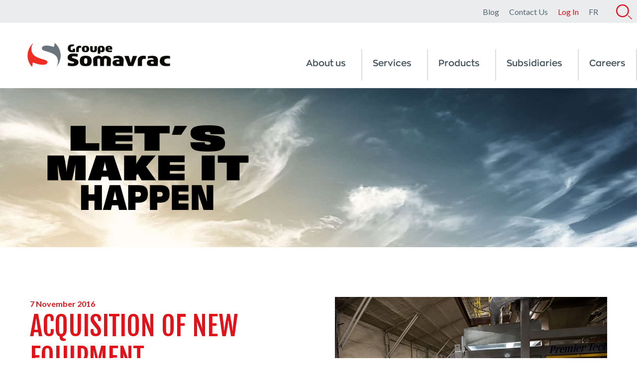

--- FILE ---
content_type: text/html; charset=UTF-8
request_url: https://www.groupesomavrac.com/en/acquisition-of-new-equipment/
body_size: 58789
content:
<!DOCTYPE html><html dir="ltr" lang="en-CA" prefix="og: https://ogp.me/ns#"><head ><!-- Google Tag Manager -->
<script>(function(w,d,s,l,i){w[l]=w[l]||[];w[l].push({'gtm.start':
new Date().getTime(),event:'gtm.js'});var f=d.getElementsByTagName(s)[0],
j=d.createElement(s),dl=l!='dataLayer'?'&l='+l:'';j.async=true;j.src=
'https://www.googletagmanager.com/gtm.js?id='+i+dl;f.parentNode.insertBefore(j,f);
})(window,document,'script','dataLayer','GTM-K7ZKXPX');</script>
<!-- End Google Tag Manager -->

<meta name="facebook-domain-verification" content="xqid8u73hld8ror9gg859qyij6efnb" />	<meta charset="UTF-8" />
<script type="text/javascript">
/* <![CDATA[ */
var gform;gform||(document.addEventListener("gform_main_scripts_loaded",function(){gform.scriptsLoaded=!0}),document.addEventListener("gform/theme/scripts_loaded",function(){gform.themeScriptsLoaded=!0}),window.addEventListener("DOMContentLoaded",function(){gform.domLoaded=!0}),gform={domLoaded:!1,scriptsLoaded:!1,themeScriptsLoaded:!1,isFormEditor:()=>"function"==typeof InitializeEditor,callIfLoaded:function(o){return!(!gform.domLoaded||!gform.scriptsLoaded||!gform.themeScriptsLoaded&&!gform.isFormEditor()||(gform.isFormEditor()&&console.warn("The use of gform.initializeOnLoaded() is deprecated in the form editor context and will be removed in Gravity Forms 3.1."),o(),0))},initializeOnLoaded:function(o){gform.callIfLoaded(o)||(document.addEventListener("gform_main_scripts_loaded",()=>{gform.scriptsLoaded=!0,gform.callIfLoaded(o)}),document.addEventListener("gform/theme/scripts_loaded",()=>{gform.themeScriptsLoaded=!0,gform.callIfLoaded(o)}),window.addEventListener("DOMContentLoaded",()=>{gform.domLoaded=!0,gform.callIfLoaded(o)}))},hooks:{action:{},filter:{}},addAction:function(o,r,e,t){gform.addHook("action",o,r,e,t)},addFilter:function(o,r,e,t){gform.addHook("filter",o,r,e,t)},doAction:function(o){gform.doHook("action",o,arguments)},applyFilters:function(o){return gform.doHook("filter",o,arguments)},removeAction:function(o,r){gform.removeHook("action",o,r)},removeFilter:function(o,r,e){gform.removeHook("filter",o,r,e)},addHook:function(o,r,e,t,n){null==gform.hooks[o][r]&&(gform.hooks[o][r]=[]);var d=gform.hooks[o][r];null==n&&(n=r+"_"+d.length),gform.hooks[o][r].push({tag:n,callable:e,priority:t=null==t?10:t})},doHook:function(r,o,e){var t;if(e=Array.prototype.slice.call(e,1),null!=gform.hooks[r][o]&&((o=gform.hooks[r][o]).sort(function(o,r){return o.priority-r.priority}),o.forEach(function(o){"function"!=typeof(t=o.callable)&&(t=window[t]),"action"==r?t.apply(null,e):e[0]=t.apply(null,e)})),"filter"==r)return e[0]},removeHook:function(o,r,t,n){var e;null!=gform.hooks[o][r]&&(e=(e=gform.hooks[o][r]).filter(function(o,r,e){return!!(null!=n&&n!=o.tag||null!=t&&t!=o.priority)}),gform.hooks[o][r]=e)}});
/* ]]> */
</script>

	<meta name="viewport" content="width=device-width, initial-scale=1" />
	<title>Acquisition of new equipment - Groupe Somavrac</title>
<style id="rocket-critical-css">ul{box-sizing:border-box}:root{--wp--preset--font-size--normal:16px;--wp--preset--font-size--huge:42px}:root{--animate-duration:1s;--animate-delay:1s;--animate-repeat:1}:root{--blue:#007bff;--indigo:#6610f2;--purple:#6f42c1;--pink:#e83e8c;--red:#e1131a;--orange:#fd7e14;--yellow:#ffc107;--green:#28a745;--teal:#20c997;--cyan:#17a2b8;--white:#fff;--gray:#6c757d;--gray-dark:#343a40;--primary:#007bff;--secondary:#6c757d;--success:#28a745;--info:#17a2b8;--warning:#ffc107;--danger:#e1131a;--light:#f8f9fa;--dark:#343a40;--breakpoint-xs:0;--breakpoint-sm:576px;--breakpoint-md:768px;--breakpoint-lg:992px;--breakpoint-xl:1200px;--font-family-sans-serif:-apple-system, BlinkMacSystemFont, "Segoe UI", Roboto, "Helvetica Neue", Arial, sans-serif, "Apple Color Emoji", "Segoe UI Emoji", "Segoe UI Symbol";--font-family-monospace:SFMono-Regular, Menlo, Monaco, Consolas, "Liberation Mono", "Courier New", monospace}*,*::before,*::after{box-sizing:border-box}html{font-family:sans-serif;line-height:1.15;-webkit-text-size-adjust:100%;-ms-text-size-adjust:100%;-ms-overflow-style:scrollbar}@-ms-viewport{width:device-width}header,main,nav,section{display:block}body{text-align:left;background:#fff;background-size:auto;margin-top:0;margin-right:0;margin-bottom:0;margin-left:0}body .jupiterx-site{font-size:1.1em;color:#44545d;font-weight:400;line-height:1.5}h1{margin-top:0;margin-bottom:0.5rem}p{margin-top:0;margin-bottom:1rem}ul{margin-top:0;margin-bottom:1rem}ul ul{margin-bottom:0}a{color:#007bff;text-decoration:none;background-color:transparent;-webkit-text-decoration-skip:objects}img{vertical-align:middle;border-style:none}svg:not(:root){overflow:hidden}label{display:inline-block;margin-bottom:0.5rem}button{border-radius:0}input,button{margin:0;font-family:inherit;font-size:inherit;line-height:inherit}button,input{overflow:visible}button{text-transform:none}button{-webkit-appearance:button}button::-moz-focus-inner{padding:0;border-style:none}::-webkit-file-upload-button{font:inherit;-webkit-appearance:button}h1{margin-bottom:0.5rem;font-family:inherit;color:inherit}h1{font-size:54px;line-height:1.2}.container{width:100%;padding-right:20px;padding-left:20px;margin-right:auto;margin-left:auto;max-width:1200px}.row{display:flex;flex-wrap:wrap;margin-right:-15px;margin-left:-15px}.col-lg-12{position:relative;width:100%;min-height:1px;padding-right:15px;padding-left:15px}@media (min-width:992px){.col-lg-12{flex:0 0 100%;max-width:100%}}.jupiterx-a11y-skip-navigation-link{position:absolute;top:-1000em}.jupiterx-header{position:relative;z-index:100;width:100%}.jupiterx-main{position:relative;z-index:20;background-color:#ffffff;background-position:top left;background-repeat:no-repeat;background-attachment:scroll;background-size:auto}.jupiterx-main-content{padding:24px 0;word-wrap:break-word}.jupiterx-main-content>.container>.row{margin-right:-20px;margin-left:-20px}.jupiterx-main-content>.container>.row>[class*=col-]{padding-right:20px;padding-left:20px}.jupiterx-corner-buttons{position:fixed;bottom:0;right:-100px;z-index:990}.jupiterx-scroll-top{border-width:1px;border-color:#e9ecef;border-style:solid;border-radius:4px;margin-top:1rem;margin-right:1rem;margin-bottom:1rem;margin-left:1rem;padding-top:1rem;padding-right:1.2rem;padding-bottom:1rem;padding-left:1.2rem;display:inline-block;background-color:#e9ecef;font-size:1.3rem;color:#adb5bd;line-height:.8}.jupiterx-widget{margin-bottom:1.5rem;font-size:0.9625em;overflow:hidden;list-style:none}.jupiterx-widget:after{content:'';clear:both;display:table}.jupiterx-widget ul{padding-left:0;list-style:none}.jupiterx-widget ul li{margin-bottom:.6em}@font-face{font-display:swap;font-family:"jupiterx";src:url("https://www.groupesomavrac.com/wp-content/themes/jupiterx/lib/assets/fonts/jupiterx.eot");src:url("https://www.groupesomavrac.com/wp-content/themes/jupiterx/lib/assets/fonts/jupiterx.eot?#iefix") format('eot'),url("https://www.groupesomavrac.com/wp-content/themes/jupiterx/lib/assets/fonts/jupiterx.woff2") format('woff2'),url("https://www.groupesomavrac.com/wp-content/themes/jupiterx/lib/assets/fonts/jupiterx.woff") format('woff'),url("https://www.groupesomavrac.com/wp-content/themes/jupiterx/lib/assets/fonts/jupiterx.ttf") format('truetype'),url("https://www.groupesomavrac.com/wp-content/themes/jupiterx/lib/assets/fonts/jupiterx.svg#jupiterx") format('svg')}[class*=" jupiterx-icon-"]:before{font-family:"jupiterx";-webkit-font-smoothing:antialiased;-moz-osx-font-smoothing:grayscale;font-style:normal;font-variant:normal;font-weight:normal;speak:none;text-decoration:none;text-transform:none;line-height:1}.jupiterx-icon-angle-up:before{content:"\EA1A"}.jupiterx-site{overflow:hidden;width:100%}.red,.red a{color:#e1131a!important}.jupiterx-main-content{padding:0 0 0 0}header{background-color:#fff}@media all and (-ms-high-contrast:none){*::-ms-backdrop{position:static}}#end_header .logo_menu_filiales{min-width:320px}#search-container{display:none}#search-container .widget_gform_widget{margin:0}.gform_wrapper.form-search_wrapper{margin:0px}.gform_wrapper.form-search_wrapper .form-search{width:100%;display:inline-flex}.gform_wrapper.form-search_wrapper .form-search li{margin:0}.gform_wrapper.form-search_wrapper .form-search li .ginput_container{margin:0;padding:0}.gform_wrapper.form-search_wrapper .form-search li .ginput_container input{color:#fff;font-size:30px!important;font-weight:300;text-align:center;margin:0;width:100%;border:none;background:none;margin:10px;outline:0}.gform_wrapper.form-search_wrapper .form-search .gform_body{width:90%}.gform_wrapper.form-search_wrapper .form-search .gform_footer{min-width:200px;margin:0;padding:0;width:10%}.gform_wrapper.form-search_wrapper .form-search .gform_footer button{float:left;clear:none;font-size:18px;line-height:18px;color:#fff;font-weight:800;background:none;padding:10px 50px;height:44px;position:absolute;top:0;bottom:0;margin:auto;border-radius:5px;border-color:#fff;border-style:solid;outline:0}#btn-close-search,#btn-close-search *{height:100%}main p{color:#000;line-height:27px}.module_topLogo{position:absolute;top:0;bottom:0;margin-top:auto;margin-bottom:auto;display:flex;align-items:center}.module_topLogo a{display:block;padding-top:2px;position:relative;top:0;bottom:0;margin:auto}.module_topLogo a img{max-width:100%;display:block}.articleBody img{width:100%!important;height:auto!important}body:not(.homepage) main .articleBody .date{color:#e1131a;font-weight:600!important;margin-bottom:0}body:not(.home) main .default-layer.hasimage .text-wrapper{width:50%}@media screen and (max-width:1024px){body:not(.home) main .default-layer.hasimage .text-wrapper{width:100%}}body:not(.homepage) .contentImg-wrapper{width:54%;max-width:617px;float:right;padding:0 0 40px 70px}.content-careers{padding:100px 0;overflow:hidden}@media all and (-ms-high-contrast:none){*::-ms-backdrop{position:static}}@media screen and (max-width:1200px){#end_header .logo_menu_filiales{min-width:260px}}@media screen and (max-width:1024px){.module_topLogo .elementor-widget-container{margin:15px 0 15px 10px!important}.jupiterx-site>header{position:fixed!important}.jupiterx-site>main{padding-top:84px}.gform_wrapper.form-search_wrapper .form-search li .ginput_container input{font-size:20px!important}#end_header .logo_menu_filiales img{height:54px;width:auto}#end_header .logo_menu_filiales a{padding-top:0}body:not(.homepage) .contentImg-wrapper{width:100%;float:right;margin-left:auto;max-width:unset;padding:0;margin-bottom:50px}}@media screen and (max-width:949px){body:not(.homepage) h1{font-size:38px!important}}@media screen and (max-width:767px){#end_header .logo_menu_filiales{min-width:unset}.gform_wrapper.form-search_wrapper form.form-search{display:flex;flex-direction:column}.gform_wrapper.form-search_wrapper form.form-search .gform_body{width:100%}.gform_wrapper.form-search_wrapper form.form-search .gform_footer{text-align:center;width:100%}.gform_wrapper.form-search_wrapper form.form-search .gform_footer button{position:relative;float:unset}}@media screen and (max-width:499px){#end_header .logo_menu_filiales img{height:unset}}@media (max-width:1024px){.raven-breakpoint-tablet .raven-nav-menu-main{display:none}}@media (max-width:767px){.raven-breakpoint-mobile .raven-nav-menu-main{display:none}}@media (max-width:1024px){.raven-breakpoint-tablet .raven-nav-menu-toggle{display:block}}@media (max-width:767px){.raven-breakpoint-mobile .raven-nav-menu-toggle{display:block}}.elementor *,.elementor :after,.elementor :before{box-sizing:border-box}.elementor a{box-shadow:none;text-decoration:none}.elementor img{height:auto;max-width:100%;border:none;border-radius:0;box-shadow:none}.elementor-widget-wrap .elementor-element.elementor-widget__width-initial{max-width:100%}.elementor-element{--flex-direction:initial;--flex-wrap:initial;--justify-content:initial;--align-items:initial;--align-content:initial;--gap:initial;--flex-basis:initial;--flex-grow:initial;--flex-shrink:initial;--order:initial;--align-self:initial;flex-basis:var(--flex-basis);flex-grow:var(--flex-grow);flex-shrink:var(--flex-shrink);order:var(--order);align-self:var(--align-self)}:root{--page-title-display:block}.elementor-section{position:relative}.elementor-section .elementor-container{display:flex;margin-right:auto;margin-left:auto;position:relative}@media (max-width:1024px){.elementor-section .elementor-container{flex-wrap:wrap}}.elementor-section.elementor-section-stretched{position:relative;width:100%}.elementor-widget-wrap{position:relative;width:100%;flex-wrap:wrap;align-content:flex-start}.elementor:not(.elementor-bc-flex-widget) .elementor-widget-wrap{display:flex}.elementor-widget-wrap>.elementor-element{width:100%}.elementor-widget{position:relative}.elementor-widget:not(:last-child){margin-bottom:20px}.elementor-column{position:relative;min-height:1px;display:flex}.elementor-column-gap-default>.elementor-column>.elementor-element-populated{padding:10px}.elementor-inner-section .elementor-column-gap-no .elementor-element-populated{padding:0}@media (min-width:768px){.elementor-column.elementor-col-33{width:33.333%}.elementor-column.elementor-col-50{width:50%}.elementor-column.elementor-col-100{width:100%}}@media (max-width:767px){.elementor-column{width:100%}}.elementor-icon{display:inline-block;line-height:1;color:#69727d;font-size:50px;text-align:center}.elementor-icon i,.elementor-icon svg{width:1em;height:1em;position:relative;display:block}.elementor-icon i:before,.elementor-icon svg:before{position:absolute;left:50%;transform:translateX(-50%)}.elementor-element{--swiper-theme-color:#000;--swiper-navigation-size:44px;--swiper-pagination-bullet-size:6px;--swiper-pagination-bullet-horizontal-gap:6px}@media (max-width:767px){.elementor .elementor-hidden-phone{display:none}}@media (min-width:768px) and (max-width:1024px){.elementor .elementor-hidden-tablet{display:none}}@media (min-width:1025px) and (max-width:99999px){.elementor .elementor-hidden-desktop{display:none}}.elementor-widget-image{text-align:center}.elementor-widget-image a{display:inline-block}.elementor-widget-image img{vertical-align:middle;display:inline-block}.raven-column-flex-horizontal>.elementor-widget-wrap{display:-webkit-box;display:-ms-flexbox;display:flex}.raven-column-flex-horizontal>.elementor-widget-wrap>.elementor-widget:not(:last-child){margin-bottom:0}.raven-column-flex-horizontal>.elementor-widget-wrap .elementor-element{width:auto}.raven-column-flex-end>.elementor-widget-wrap{-webkit-box-pack:end;-ms-flex-pack:end;justify-content:flex-end}.raven-nav-menu::after{display:block;height:0;clear:both;font-family:serif;font-size:0;line-height:0;content:"";overflow:hidden}.raven-nav-menu,.raven-nav-menu li.menu-item,.raven-nav-menu ul.raven-submenu,.raven-nav-menu ul.sub-menu{display:block;margin:0;padding:0;line-height:normal;list-style:none}.raven-nav-menu a.raven-link-item,.raven-nav-menu li.menu-item{position:relative}.raven-nav-menu li.menu-item>a.raven-link-item{display:-webkit-box;display:-ms-flexbox;display:flex;-webkit-box-align:center;-ms-flex-align:center;align-items:center;padding:10px 0}.raven-nav-menu ul.sub-menu:not([class*=elementor]){display:none}@media (min-width:1025px){.raven-nav-menu-horizontal>.raven-nav-menu{display:-webkit-box;display:-ms-flexbox;display:flex;-ms-flex-wrap:wrap;flex-wrap:wrap}.raven-nav-menu-horizontal>.raven-nav-menu a.raven-link-item:not([class*=elementor]){padding:10px 20px;white-space:nowrap}.raven-nav-menu-horizontal>.raven-nav-menu ul.sub-menu{position:absolute;top:100%;width:12em;padding:.5rem 0;background-color:#fff;z-index:100}.raven-nav-menu-horizontal>.raven-nav-menu ul.sub-menu li.menu-item a.raven-link-item{background:#fff;font-size:14px}.raven-nav-menu-align-right>.elementor-widget-container>.raven-nav-menu-horizontal>.raven-nav-menu{-webkit-box-pack:end;-ms-flex-pack:end;justify-content:flex-end}}.raven-nav-menu-main{display:block}.raven-nav-menu-toggle{display:none;line-height:0;text-align:center}.raven-nav-menu-toggle-button{display:inline-block;font-size:24px;font-weight:400;line-height:1}.raven-nav-menu-mobile{display:none;position:relative;z-index:1000;overflow-y:auto;-ms-scroll-chaining:chained;overscroll-behavior:contain}.raven-nav-menu-stretch .raven-nav-menu-mobile{position:absolute}.raven-nav-menu-mobile .menu-item{width:100%}.raven-nav-menu-dropdown{padding:10px 0;background-color:#fafafa}.raven-nav-menu-dropdown .raven-nav-menu{display:-webkit-box;display:-ms-flexbox;display:flex;-webkit-box-orient:vertical;-webkit-box-direction:normal;-ms-flex-direction:column;flex-direction:column}.raven-mobile-nav-menu-align-left .raven-nav-menu-dropdown .raven-nav-menu{-webkit-box-align:start;-ms-flex-align:start;align-items:flex-start}.raven-nav-menu-dropdown a:not([class*=elementor]){padding:10px 15px}.raven-nav-menu-dropdown .raven-container{width:100%;margin:0 auto}.elementor-kit-6984{--e-global-color-primary:#E1131A;--e-global-color-secondary:#54595F;--e-global-color-text:#000000;--e-global-color-accent:#61CE70;--e-global-color-244ee7aa:#4054B2;--e-global-color-760b6e9f:#23A455;--e-global-color-3a02a6e5:#000;--e-global-color-6578557f:#FFF;--e-global-color-4bfaaea8:#000000;--e-global-color-46ed6d2:#E1131A;--e-global-color-26c8091:#44545D;--e-global-typography-primary-font-family:"Zona Pro";--e-global-typography-primary-font-weight:600;--e-global-typography-secondary-font-family:"Zona Pro";--e-global-typography-secondary-font-weight:400;--e-global-typography-text-font-family:"Zona Pro";--e-global-typography-text-font-weight:400;--e-global-typography-accent-font-family:"Zona Pro";--e-global-typography-accent-font-weight:500;--e-global-typography-55423a4-font-family:"Zona Pro";--e-global-typography-55423a4-font-size:30px;--e-global-typography-55423a4-font-weight:700;--e-global-typography-55423a4-text-transform:uppercase;--e-global-typography-55423a4-line-height:27px;--e-global-typography-d1bf272-font-size:14px;--e-global-typography-d1bf272-font-weight:300;--e-global-typography-d1bf272-line-height:14px;color:#000000;font-family:"Zona Pro",Sans-serif;font-weight:400}.elementor-kit-6984 a{font-family:"Zona Pro",Sans-serif;font-weight:500}.elementor-kit-6984 h1{font-family:"Zona Pro",Sans-serif;font-weight:900}@font-face{font-family:'Zona Pro';font-style:normal;font-weight:400;font-display:swap;src:url('https://www.groupesomavrac.com/wp-content/uploads/2023/10/zonapro-regular.eot');src:url('https://www.groupesomavrac.com/wp-content/uploads/2023/10/zonapro-regular.eot?#iefix') format('embedded-opentype'),url('https://www.groupesomavrac.com/wp-content/uploads/2023/10/zonapro-regular.woff2') format('woff2'),url('https://www.groupesomavrac.com/wp-content/uploads/2023/10/ZonaPro-Regular.woff') format('woff'),url('https://www.groupesomavrac.com/wp-content/uploads/2023/10/ZonaPro-Regular.ttf') format('truetype'),url('https://www.groupesomavrac.com/wp-content/uploads/2023/10/zonapro-regular.svg#ZonaPro') format('svg')}@font-face{font-family:'Zona Pro';font-style:normal;font-weight:500;font-display:swap;src:url('https://www.groupesomavrac.com/wp-content/uploads/2023/10/zonapro-semibold.eot');src:url('https://www.groupesomavrac.com/wp-content/uploads/2023/10/zonapro-semibold.eot?#iefix') format('embedded-opentype'),url('https://www.groupesomavrac.com/wp-content/uploads/2023/10/zonapro-semibold.woff2') format('woff2'),url('https://www.groupesomavrac.com/wp-content/uploads/2023/10/ZonaPro-SemiBold.woff') format('woff'),url('https://www.groupesomavrac.com/wp-content/uploads/2023/10/ZonaPro-SemiBold.ttf') format('truetype'),url('https://www.groupesomavrac.com/wp-content/uploads/2023/10/zonapro-semibold.svg#ZonaPro') format('svg')}@font-face{font-family:'Zona Pro';font-style:normal;font-weight:300;font-display:swap;src:url('https://www.groupesomavrac.com/wp-content/uploads/2023/10/zonapro-light.eot');src:url('https://www.groupesomavrac.com/wp-content/uploads/2023/10/zonapro-light.eot?#iefix') format('embedded-opentype'),url('https://www.groupesomavrac.com/wp-content/uploads/2023/10/zonapro-light.woff2') format('woff2'),url('https://www.groupesomavrac.com/wp-content/uploads/2023/10/ZonaPro-Light.woff') format('woff'),url('https://www.groupesomavrac.com/wp-content/uploads/2023/10/ZonaPro-Light.ttf') format('truetype'),url('https://www.groupesomavrac.com/wp-content/uploads/2023/10/zonapro-light.svg#ZonaPro') format('svg')}@font-face{font-family:'Zona Pro';font-style:normal;font-weight:700;font-display:swap;src:url('https://www.groupesomavrac.com/wp-content/uploads/2023/10/zonapro-bold.eot');src:url('https://www.groupesomavrac.com/wp-content/uploads/2023/10/zonapro-bold.eot?#iefix') format('embedded-opentype'),url('https://www.groupesomavrac.com/wp-content/uploads/2023/10/zonapro-bold.woff2') format('woff2'),url('https://www.groupesomavrac.com/wp-content/uploads/2023/10/ZonaPro-Bold.woff') format('woff'),url('https://www.groupesomavrac.com/wp-content/uploads/2023/10/zonapro-bold.ttf') format('truetype'),url('https://www.groupesomavrac.com/wp-content/uploads/2023/10/zonapro-bold.svg#ZonaPro') format('svg')}@font-face{font-family:'Zona Pro';font-style:normal;font-weight:800;font-display:swap;src:url('https://www.groupesomavrac.com/wp-content/uploads/2023/10/zonapro-extrabold.eot');src:url('https://www.groupesomavrac.com/wp-content/uploads/2023/10/zonapro-extrabold.eot?#iefix') format('embedded-opentype'),url('https://www.groupesomavrac.com/wp-content/uploads/2023/10/zonapro-extrabold.woff2') format('woff2'),url('https://www.groupesomavrac.com/wp-content/uploads/2023/10/ZonaPro-ExtraBold.woff') format('woff'),url('https://www.groupesomavrac.com/wp-content/uploads/2023/10/zonapro-extrabold.ttf') format('truetype'),url('https://www.groupesomavrac.com/wp-content/uploads/2023/10/zonapro-extrabold.svg#ZonaPro') format('svg')}@font-face{font-family:'Zona Pro';font-style:italic;font-weight:400;font-display:swap;src:url('https://www.groupesomavrac.com/wp-content/uploads/2023/10/ZonaPro-RegularItalic.woff') format('woff'),url('https://www.groupesomavrac.com/wp-content/uploads/2023/10/ZonaPro-RegularItalic.ttf') format('truetype')}.elementor-location-header:before{content:"";display:table;clear:both}.fa{-moz-osx-font-smoothing:grayscale;-webkit-font-smoothing:antialiased;display:inline-block;font-style:normal;font-variant:normal;text-rendering:auto;line-height:1}.fa-bars:before{content:"\f0c9"}@font-face{font-family:"Font Awesome 5 Free";font-style:normal;font-weight:400;font-display:swap;src:url(https://www.groupesomavrac.com/wp-content/plugins/elementor/assets/lib/font-awesome/webfonts/fa-regular-400.eot);src:url(https://www.groupesomavrac.com/wp-content/plugins/elementor/assets/lib/font-awesome/webfonts/fa-regular-400.eot?#iefix) format("embedded-opentype"),url(https://www.groupesomavrac.com/wp-content/plugins/elementor/assets/lib/font-awesome/webfonts/fa-regular-400.woff2) format("woff2"),url(https://www.groupesomavrac.com/wp-content/plugins/elementor/assets/lib/font-awesome/webfonts/fa-regular-400.woff) format("woff"),url(https://www.groupesomavrac.com/wp-content/plugins/elementor/assets/lib/font-awesome/webfonts/fa-regular-400.ttf) format("truetype"),url(https://www.groupesomavrac.com/wp-content/plugins/elementor/assets/lib/font-awesome/webfonts/fa-regular-400.svg#fontawesome) format("svg")}@font-face{font-family:"Font Awesome 5 Free";font-style:normal;font-weight:900;font-display:swap;src:url(https://www.groupesomavrac.com/wp-content/plugins/elementor/assets/lib/font-awesome/webfonts/fa-solid-900.eot);src:url(https://www.groupesomavrac.com/wp-content/plugins/elementor/assets/lib/font-awesome/webfonts/fa-solid-900.eot?#iefix) format("embedded-opentype"),url(https://www.groupesomavrac.com/wp-content/plugins/elementor/assets/lib/font-awesome/webfonts/fa-solid-900.woff2) format("woff2"),url(https://www.groupesomavrac.com/wp-content/plugins/elementor/assets/lib/font-awesome/webfonts/fa-solid-900.woff) format("woff"),url(https://www.groupesomavrac.com/wp-content/plugins/elementor/assets/lib/font-awesome/webfonts/fa-solid-900.ttf) format("truetype"),url(https://www.groupesomavrac.com/wp-content/plugins/elementor/assets/lib/font-awesome/webfonts/fa-solid-900.svg#fontawesome) format("svg")}.fa{font-family:"Font Awesome 5 Free"}.fa{font-weight:900}.fa.fa-close:before{content:"\f00d"}.elementor-widget-icon.elementor-view-default .elementor-icon{color:var(--e-global-color-primary);border-color:var(--e-global-color-primary)}.elementor-widget-icon.elementor-view-default .elementor-icon svg{fill:var(--e-global-color-primary)}.elementor-widget-raven-nav-menu .raven-nav-menu-main .raven-nav-menu>li>a.raven-menu-item{font-family:var(--e-global-typography-text-font-family),Sans-serif;font-weight:var(--e-global-typography-text-font-weight);color:var(--e-global-color-text)}.elementor-widget-raven-nav-menu .raven-nav-menu-main .raven-submenu>li>a.raven-submenu-item{font-family:var(--e-global-typography-text-font-family),Sans-serif;font-weight:var(--e-global-typography-text-font-weight);color:var(--e-global-color-text)}.elementor-widget-raven-nav-menu .raven-nav-menu-mobile .raven-nav-menu li>a{font-family:var(--e-global-typography-text-font-family),Sans-serif;font-weight:var(--e-global-typography-text-font-weight);color:var(--e-global-color-text)}.elementor-widget-raven-nav-menu .raven-nav-menu-toggle-button{color:var(--e-global-color-secondary)}.elementor-19666 .elementor-element.elementor-element-478943fa:not(.elementor-motion-effects-element-type-background)>.elementor-widget-wrap{background-color:#e1131a}.elementor-19666 .elementor-element.elementor-element-4e9d6f3c>.elementor-widget-container{background-color:#e1131a}.elementor-19666 .elementor-element.elementor-element-285f2875 .elementor-icon-wrapper{text-align:center}.elementor-19666 .elementor-element.elementor-element-285f2875.elementor-view-default .elementor-icon{color:#ffffff;border-color:#ffffff}.elementor-19666 .elementor-element.elementor-element-285f2875 .elementor-icon{font-size:32px}.elementor-19666 .elementor-element.elementor-element-285f2875>.elementor-widget-container{padding:22px 10px 22px 10px;background-color:#e1131a}.elementor-19666 .elementor-element.elementor-element-78ea49c3:not(.elementor-motion-effects-element-type-background){background-color:#eaeced}.elementor-19666 .elementor-element.elementor-element-4b3aeed4{z-index:9}.elementor-19666 .elementor-element.elementor-element-480c45d0:not(.elementor-motion-effects-element-type-background){background-color:#EAECED}.elementor-19666 .elementor-element.elementor-element-17bd35b9.elementor-column.elementor-element[data-element_type="column"]>.elementor-widget-wrap.elementor-element-populated{align-content:center;align-items:center}.elementor-19666 .elementor-element.elementor-element-17bd35b9>.elementor-widget-wrap>.elementor-widget:not(.elementor-widget__width-auto):not(.elementor-widget__width-initial):not(:last-child):not(.elementor-absolute){margin-bottom:0px}.elementor-19666 .elementor-element.elementor-element-9b963a5 .raven-nav-menu-main .raven-nav-menu>li>a.raven-menu-item{font-family:"Lato",Sans-serif;font-size:16px;font-weight:400;padding:10px 10px 10px 10px;color:#546670}.elementor-19666 .elementor-element.elementor-element-9b963a5 .raven-nav-menu-mobile .raven-nav-menu li>a{padding:8px 32px 8px 32px}.elementor-19666 .elementor-element.elementor-element-9b963a5 .raven-nav-menu-toggle{text-align:center}.elementor-19666 .elementor-element.elementor-element-9b963a5>.elementor-widget-container{margin:0px 16px 0px 0px}.elementor-19666 .elementor-element.elementor-element-7c24fa36 .elementor-icon-wrapper{text-align:center}.elementor-19666 .elementor-element.elementor-element-7c24fa36.elementor-view-default .elementor-icon{color:#e1131a;border-color:#e1131a}.elementor-19666 .elementor-element.elementor-element-7c24fa36.elementor-view-default .elementor-icon svg{fill:#e1131a}.elementor-19666 .elementor-element.elementor-element-7c24fa36 .elementor-icon{font-size:32px}.elementor-19666 .elementor-element.elementor-element-7c24fa36 .elementor-icon svg{height:32px}.elementor-19666 .elementor-element.elementor-element-7c24fa36>.elementor-widget-container{padding:8px 10px 2px 10px}.elementor-19666 .elementor-element.elementor-element-6c701559>.elementor-container>.elementor-column>.elementor-widget-wrap{align-content:flex-end;align-items:flex-end}.elementor-19666 .elementor-element.elementor-element-7785724b.elementor-column.elementor-element[data-element_type="column"]>.elementor-widget-wrap.elementor-element-populated{align-content:center;align-items:center}.elementor-19666 .elementor-element.elementor-element-7785724b{z-index:9}.elementor-19666 .elementor-element.elementor-element-325df781{text-align:left}.elementor-19666 .elementor-element.elementor-element-325df781>.elementor-widget-container{margin:20px 0px 20px 40px}.elementor-19666 .elementor-element.elementor-element-2dc09cc7.elementor-column.elementor-element[data-element_type="column"]>.elementor-widget-wrap.elementor-element-populated{align-content:center;align-items:center}.elementor-19666 .elementor-element.elementor-element-7cfdd024 .elementor-icon-wrapper{text-align:center}.elementor-19666 .elementor-element.elementor-element-7cfdd024.elementor-view-default .elementor-icon{color:#e1131a;border-color:#e1131a}.elementor-19666 .elementor-element.elementor-element-7cfdd024.elementor-view-default .elementor-icon svg{fill:#e1131a}.elementor-19666 .elementor-element.elementor-element-7cfdd024 .elementor-icon{font-size:32px}.elementor-19666 .elementor-element.elementor-element-7cfdd024 .elementor-icon svg{height:32px}.elementor-19666 .elementor-element.elementor-element-7cfdd024>.elementor-widget-container{padding:8px 10px 2px 10px}.elementor-19666 .elementor-element.elementor-element-6ff347d0.elementor-column.elementor-element[data-element_type="column"]>.elementor-widget-wrap.elementor-element-populated{align-content:flex-end;align-items:flex-end}.elementor-19666 .elementor-element.elementor-element-6ff347d0>.elementor-element-populated{margin:0px 0px 15px 0px;--e-column-margin-right:0px;--e-column-margin-left:0px}.elementor-19666 .elementor-element.elementor-element-1242e7b1 .raven-nav-menu-main .raven-nav-menu>li>a.raven-menu-item{font-family:"Zona Pro",Sans-serif;font-size:18px;font-weight:500;padding:19px 21px 26px 21px;color:#44545d;border-color:#dadee1;border-style:solid;border-width:0px 2px 0px 0px;border-radius:0px 0px 0px 0px}.elementor-19666 .elementor-element.elementor-element-1242e7b1 .raven-nav-menu-horizontal .raven-nav-menu>li:not(:last-child){margin-right:0px}.elementor-19666 .elementor-element.elementor-element-1242e7b1 .raven-nav-menu-main .raven-submenu>li>a.raven-submenu-item{font-weight:400;color:#44545d}.elementor-19666 .elementor-element.elementor-element-1242e7b1 .raven-nav-menu-main .raven-submenu>li:not(:last-child){border-bottom-width:1px}.elementor-19666 .elementor-element.elementor-element-1242e7b1 .raven-nav-menu-mobile .raven-nav-menu li>a{font-family:"Roboto Condensed",Sans-serif;font-weight:700;text-transform:uppercase;padding:8px 32px 8px 32px;color:#44545d;background-color:#ffffff}.elementor-19666 .elementor-element.elementor-element-1242e7b1 .raven-nav-menu-toggle{text-align:center}.elementor-19666 .elementor-element.elementor-element-1242e7b1 .raven-nav-menu-mobile{border-color:#e1131a;border-style:solid}@media (max-width:1024px){.elementor-19666 .elementor-element.elementor-element-2dc09cc7.elementor-column.elementor-element[data-element_type="column"]>.elementor-widget-wrap.elementor-element-populated{align-content:center;align-items:center}.elementor-19666 .elementor-element.elementor-element-6ff347d0.elementor-column.elementor-element[data-element_type="column"]>.elementor-widget-wrap.elementor-element-populated{align-content:center;align-items:center}.elementor-19666 .elementor-element.elementor-element-1242e7b1 .raven-nav-menu-toggle-button{font-size:36px;padding:20px 20px 20px 20px;color:#e1131a}.elementor-19666 .elementor-element.elementor-element-1242e7b1 .raven-nav-menu-toggle{text-align:center}.elementor-19666 .elementor-element.elementor-element-1242e7b1 .raven-nav-menu-mobile{border-width:5px 0px 0px 0px}}@media (max-width:767px){.elementor-19666 .elementor-element.elementor-element-478943fa{width:100%}.elementor-19666 .elementor-element.elementor-element-75876263{width:100%}.elementor-19666 .elementor-element.elementor-element-7785724b{width:60%}.elementor-19666 .elementor-element.elementor-element-7785724b>.elementor-element-populated{padding:0px 20px 0px 0px}.elementor-19666 .elementor-element.elementor-element-2dc09cc7{width:20%}.elementor-19666 .elementor-element.elementor-element-6ff347d0{width:20%}}@media (min-width:768px){.elementor-19666 .elementor-element.elementor-element-478943fa{width:95%}.elementor-19666 .elementor-element.elementor-element-75876263{width:5%}.elementor-19666 .elementor-element.elementor-element-2dc09cc7{width:2%}.elementor-19666 .elementor-element.elementor-element-6ff347d0{width:86.042%}}@media (max-width:1024px) and (min-width:768px){.elementor-19666 .elementor-element.elementor-element-478943fa{width:80%}.elementor-19666 .elementor-element.elementor-element-75876263{width:20%}.elementor-19666 .elementor-element.elementor-element-7785724b{width:80%}.elementor-19666 .elementor-element.elementor-element-2dc09cc7{width:10%}.elementor-19666 .elementor-element.elementor-element-6ff347d0{width:10%}}.fa{-moz-osx-font-smoothing:grayscale;-webkit-font-smoothing:antialiased;display:inline-block;font-style:normal;font-variant:normal;text-rendering:auto;line-height:1}.fa-bars:before{content:"\f0c9"}@font-face{font-family:"Font Awesome 5 Free";font-style:normal;font-weight:900;font-display:swap;src:url(https://www.groupesomavrac.com/wp-content/plugins/elementor/assets/lib/font-awesome/webfonts/fa-solid-900.eot);src:url(https://www.groupesomavrac.com/wp-content/plugins/elementor/assets/lib/font-awesome/webfonts/fa-solid-900.eot?#iefix) format("embedded-opentype"),url(https://www.groupesomavrac.com/wp-content/plugins/elementor/assets/lib/font-awesome/webfonts/fa-solid-900.woff2) format("woff2"),url(https://www.groupesomavrac.com/wp-content/plugins/elementor/assets/lib/font-awesome/webfonts/fa-solid-900.woff) format("woff"),url(https://www.groupesomavrac.com/wp-content/plugins/elementor/assets/lib/font-awesome/webfonts/fa-solid-900.ttf) format("truetype"),url(https://www.groupesomavrac.com/wp-content/plugins/elementor/assets/lib/font-awesome/webfonts/fa-solid-900.svg#fontawesome) format("svg")}.fa{font-family:"Font Awesome 5 Free";font-weight:900}.gform_legacy_markup_wrapper{margin-bottom:16px;margin-top:16px;max-width:100%}.gform_legacy_markup_wrapper form{margin:0 auto;max-width:100%;text-align:left}.gform_legacy_markup_wrapper *,.gform_legacy_markup_wrapper :after,.gform_legacy_markup_wrapper :before{box-sizing:border-box!important}.gform_legacy_markup_wrapper input:not([type=radio]):not([type=checkbox]):not([type=submit]):not([type=button]):not([type=image]):not([type=file]){font-family:inherit;font-size:inherit;letter-spacing:normal;padding:5px 4px}.gform_legacy_markup_wrapper ul.gform_fields{display:block;list-style-type:none;margin:0!important}.gform_legacy_markup_wrapper ul{text-indent:0}.gform_legacy_markup_wrapper form li,.gform_legacy_markup_wrapper li{list-style-image:none!important;list-style-type:none!important;list-style:none!important;margin-left:0!important;overflow:visible}.gform_legacy_markup_wrapper ul li.gfield{clear:both}.gform_legacy_markup_wrapper ul li:after,.gform_legacy_markup_wrapper ul li:before,.gform_legacy_markup_wrapper ul.gform_fields{margin:0;overflow:visible;padding:0}.gform_legacy_markup_wrapper label.gfield_label{font-size:inherit;font-weight:700}.gform_legacy_markup_wrapper .top_label .gfield_label{clear:both;display:-moz-inline-stack;display:inline-block;line-height:1.3}body .gform_legacy_markup_wrapper .top_label div.ginput_container{margin-top:8px}.gform_legacy_markup_wrapper .hidden_label .gfield_label{clip:rect(1px,1px,1px,1px);height:1px;overflow:hidden;position:absolute!important;width:1px}.gform_legacy_markup_wrapper li.hidden_label input{margin-top:12px}.gform_legacy_markup_wrapper input.medium{width:100%}.gform_legacy_markup_wrapper .gform_footer{clear:both;margin:16px 0 0;padding:16px 0 10px;width:100%}.gform_legacy_markup_wrapper .gform_hidden,.gform_legacy_markup_wrapper input.gform_hidden,.gform_legacy_markup_wrapper input[type=hidden]{display:none!important;max-height:1px!important;overflow:hidden}body .gform_legacy_markup_wrapper ul li.gfield{margin-top:16px;padding-top:0}@media only screen and (max-width:641px){.gform_legacy_markup_wrapper input:not([type=radio]):not([type=checkbox]):not([type=image]):not([type=file]){line-height:2;min-height:2rem}}@media only screen and (min-width:641px){.gform_legacy_markup_wrapper .gform_body{width:100%}.gform_legacy_markup_wrapper .top_label input.medium{width:calc(50% - 8px)}.gform_legacy_markup_wrapper ul.gform_fields li.gfield{padding-right:16px}}.gform_legacy_markup_wrapper.gf_browser_chrome ul li:after,.gform_legacy_markup_wrapper.gf_browser_chrome ul li:before{content:none}.elementor-617 .elementor-element.elementor-element-19b0011b:not(.elementor-motion-effects-element-type-background){background-image:url("https://www.groupesomavrac.com/wp-content/uploads/2019/07/background-interne.jpg");background-position:top center;background-size:cover}.elementor-617 .elementor-element.elementor-element-219ac2bf>.elementor-element-populated{margin:60px 0px 60px 0px;--e-column-margin-right:0px;--e-column-margin-left:0px;padding:0px 0px 0px 70px}.elementor-617 .elementor-element.elementor-element-34aa1df6>.elementor-widget-container{margin:0 0 0 0;padding:0 0 0 0}.elementor-617 .elementor-element.elementor-element-34aa1df6{width:initial;max-width:initial}@media (min-width:768px){.elementor-617 .elementor-element.elementor-element-60db6aa3{width:100%}.elementor-617 .elementor-element.elementor-element-219ac2bf{width:100%}}@media (max-width:1024px){.elementor-617 .elementor-element.elementor-element-219ac2bf>.elementor-element-populated{padding:0px 0px 0px 0px}}@media (max-width:767px){.elementor-617 .elementor-element.elementor-element-219ac2bf>.elementor-element-populated{padding:0px 0px 0px 0px}}</style>
<link rel="alternate" hreflang="en-ca" href="https://www.groupesomavrac.com/en/acquisition-of-new-equipment/" />
<link rel="alternate" hreflang="fr-ca" href="https://www.groupesomavrac.com/fr/acquisition-de-nouveaux-equipements/" />
<link rel="alternate" hreflang="x-default" href="https://www.groupesomavrac.com/fr/acquisition-de-nouveaux-equipements/" />

		<!-- All in One SEO 4.9.2 - aioseo.com -->
	<meta name="description" content="Groupe Somavrac acquired the equipment of a company located on the South Shore of Trois-Rivières, and it included a dust collector, a dehumidifier and various equipment for bagging. This purchase will optimize the bagging service at the plants of Trois-Rivières and Ville Sainte-Catherine in Montréal by expanding the range of services offered and improving the" />
	<meta name="robots" content="max-image-preview:large" />
	<meta name="author" content="mlbwdev"/>
	<link rel="canonical" href="https://www.groupesomavrac.com/en/acquisition-of-new-equipment/" />
	<meta name="generator" content="All in One SEO (AIOSEO) 4.9.2" />
		<meta property="og:locale" content="en_US" />
		<meta property="og:site_name" content="Groupe Somavrac - Partenaire de votre chaîne logistique" />
		<meta property="og:type" content="article" />
		<meta property="og:title" content="Acquisition of new equipment - Groupe Somavrac" />
		<meta property="og:description" content="Groupe Somavrac acquired the equipment of a company located on the South Shore of Trois-Rivières, and it included a dust collector, a dehumidifier and various equipment for bagging. This purchase will optimize the bagging service at the plants of Trois-Rivières and Ville Sainte-Catherine in Montréal by expanding the range of services offered and improving the" />
		<meta property="og:url" content="https://www.groupesomavrac.com/en/acquisition-of-new-equipment/" />
		<meta property="og:image" content="https://www.groupesomavrac.com/wp-content/uploads/2024/04/Groupe_Somavrac_logo.png" />
		<meta property="og:image:secure_url" content="https://www.groupesomavrac.com/wp-content/uploads/2024/04/Groupe_Somavrac_logo.png" />
		<meta property="og:image:width" content="112" />
		<meta property="og:image:height" content="112" />
		<meta property="article:published_time" content="2016-11-07T16:01:08+00:00" />
		<meta property="article:modified_time" content="2019-08-15T15:01:51+00:00" />
		<meta property="article:publisher" content="https://www.facebook.com/Groupe-Somavrac-198097970531782" />
		<meta name="twitter:card" content="summary_large_image" />
		<meta name="twitter:site" content="@somavrac" />
		<meta name="twitter:title" content="Acquisition of new equipment - Groupe Somavrac" />
		<meta name="twitter:description" content="Groupe Somavrac acquired the equipment of a company located on the South Shore of Trois-Rivières, and it included a dust collector, a dehumidifier and various equipment for bagging. This purchase will optimize the bagging service at the plants of Trois-Rivières and Ville Sainte-Catherine in Montréal by expanding the range of services offered and improving the" />
		<meta name="twitter:creator" content="@somavrac" />
		<meta name="twitter:image" content="https://www.groupesomavrac.com/wp-content/uploads/2024/04/Groupe_Somavrac_logo.png" />
		<script type="application/ld+json" class="aioseo-schema">
			{"@context":"https:\/\/schema.org","@graph":[{"@type":"BlogPosting","@id":"https:\/\/www.groupesomavrac.com\/en\/acquisition-of-new-equipment\/#blogposting","name":"Acquisition of new equipment - Groupe Somavrac","headline":"Acquisition of new equipment","author":{"@id":"https:\/\/www.groupesomavrac.com\/en\/author\/mlbwdev\/#author"},"publisher":{"@id":"https:\/\/www.groupesomavrac.com\/en\/#organization"},"image":{"@type":"ImageObject","url":"https:\/\/www.groupesomavrac.com\/wp-content\/uploads\/2019\/08\/nouvelle2.jpg","width":600,"height":400,"caption":"Nouveaux \u00e9quipements, Groupe Somavrac"},"datePublished":"2016-11-07T11:01:08-05:00","dateModified":"2019-08-15T11:01:51-04:00","inLanguage":"en-CA","mainEntityOfPage":{"@id":"https:\/\/www.groupesomavrac.com\/en\/acquisition-of-new-equipment\/#webpage"},"isPartOf":{"@id":"https:\/\/www.groupesomavrac.com\/en\/acquisition-of-new-equipment\/#webpage"},"articleSection":"Uncategorized, Optional"},{"@type":"BreadcrumbList","@id":"https:\/\/www.groupesomavrac.com\/en\/acquisition-of-new-equipment\/#breadcrumblist","itemListElement":[{"@type":"ListItem","@id":"https:\/\/www.groupesomavrac.com\/en\/#listItem","position":1,"name":"Home","item":"https:\/\/www.groupesomavrac.com\/en\/","nextItem":{"@type":"ListItem","@id":"https:\/\/www.groupesomavrac.com\/en\/category\/uncategorized\/#listItem","name":"Uncategorized"}},{"@type":"ListItem","@id":"https:\/\/www.groupesomavrac.com\/en\/category\/uncategorized\/#listItem","position":2,"name":"Uncategorized","item":"https:\/\/www.groupesomavrac.com\/en\/category\/uncategorized\/","nextItem":{"@type":"ListItem","@id":"https:\/\/www.groupesomavrac.com\/en\/acquisition-of-new-equipment\/#listItem","name":"Acquisition of new equipment"},"previousItem":{"@type":"ListItem","@id":"https:\/\/www.groupesomavrac.com\/en\/#listItem","name":"Home"}},{"@type":"ListItem","@id":"https:\/\/www.groupesomavrac.com\/en\/acquisition-of-new-equipment\/#listItem","position":3,"name":"Acquisition of new equipment","previousItem":{"@type":"ListItem","@id":"https:\/\/www.groupesomavrac.com\/en\/category\/uncategorized\/#listItem","name":"Uncategorized"}}]},{"@type":"Organization","@id":"https:\/\/www.groupesomavrac.com\/en\/#organization","name":"Groupe Somavrac","description":"Partenaire de votre cha\u00eene logistique","url":"https:\/\/www.groupesomavrac.com\/en\/","telephone":"+18193793311","logo":{"@type":"ImageObject","url":"https:\/\/www.groupesomavrac.com\/wp-content\/uploads\/2024\/04\/Groupe_Somavrac_logo.png","@id":"https:\/\/www.groupesomavrac.com\/en\/acquisition-of-new-equipment\/#organizationLogo","width":112,"height":112,"caption":"Logo Groupe Somavrac"},"image":{"@id":"https:\/\/www.groupesomavrac.com\/en\/acquisition-of-new-equipment\/#organizationLogo"},"sameAs":["https:\/\/www.facebook.com\/Groupe-Somavrac-198097970531782","https:\/\/twitter.com\/somavrac","https:\/\/www.linkedin.com\/company\/groupe-somavrac"]},{"@type":"Person","@id":"https:\/\/www.groupesomavrac.com\/en\/author\/mlbwdev\/#author","url":"https:\/\/www.groupesomavrac.com\/en\/author\/mlbwdev\/","name":"mlbwdev","image":{"@type":"ImageObject","@id":"https:\/\/www.groupesomavrac.com\/en\/acquisition-of-new-equipment\/#authorImage","url":"https:\/\/secure.gravatar.com\/avatar\/8ac5052f5b8214925aa49a0e82e9cfb1105700e37a07755ea489abcaad17c9d9?s=96&d=mm&r=g","width":96,"height":96,"caption":"mlbwdev"}},{"@type":"WebPage","@id":"https:\/\/www.groupesomavrac.com\/en\/acquisition-of-new-equipment\/#webpage","url":"https:\/\/www.groupesomavrac.com\/en\/acquisition-of-new-equipment\/","name":"Acquisition of new equipment - Groupe Somavrac","description":"Groupe Somavrac acquired the equipment of a company located on the South Shore of Trois-Rivi\u00e8res, and it included a dust collector, a dehumidifier and various equipment for bagging. This purchase will optimize the bagging service at the plants of Trois-Rivi\u00e8res and Ville Sainte-Catherine in Montr\u00e9al by expanding the range of services offered and improving the","inLanguage":"en-CA","isPartOf":{"@id":"https:\/\/www.groupesomavrac.com\/en\/#website"},"breadcrumb":{"@id":"https:\/\/www.groupesomavrac.com\/en\/acquisition-of-new-equipment\/#breadcrumblist"},"author":{"@id":"https:\/\/www.groupesomavrac.com\/en\/author\/mlbwdev\/#author"},"creator":{"@id":"https:\/\/www.groupesomavrac.com\/en\/author\/mlbwdev\/#author"},"image":{"@type":"ImageObject","url":"https:\/\/www.groupesomavrac.com\/wp-content\/uploads\/2019\/08\/nouvelle2.jpg","@id":"https:\/\/www.groupesomavrac.com\/en\/acquisition-of-new-equipment\/#mainImage","width":600,"height":400,"caption":"Nouveaux \u00e9quipements, Groupe Somavrac"},"primaryImageOfPage":{"@id":"https:\/\/www.groupesomavrac.com\/en\/acquisition-of-new-equipment\/#mainImage"},"datePublished":"2016-11-07T11:01:08-05:00","dateModified":"2019-08-15T11:01:51-04:00"},{"@type":"WebSite","@id":"https:\/\/www.groupesomavrac.com\/en\/#website","url":"https:\/\/www.groupesomavrac.com\/en\/","name":"Groupe Somavrac","description":"Partenaire de votre cha\u00eene logistique","inLanguage":"en-CA","publisher":{"@id":"https:\/\/www.groupesomavrac.com\/en\/#organization"}}]}
		</script>
		<!-- All in One SEO -->

<script id="cookieyes" type="text/javascript" src="https://cdn-cookieyes.com/client_data/a8c430d618cf4a0cc8437880/script.js" data-rocket-defer defer></script><link rel='dns-prefetch' href='//cdnjs.cloudflare.com' />
<link rel='dns-prefetch' href='//www.googletagmanager.com' />

<link rel="alternate" type="application/rss+xml" title="Groupe Somavrac &raquo; Feed" href="https://www.groupesomavrac.com/en/feed/" />
<link rel="alternate" type="application/rss+xml" title="Groupe Somavrac &raquo; Comments Feed" href="https://www.groupesomavrac.com/en/comments/feed/" />
<link rel="alternate" type="application/rss+xml" title="Groupe Somavrac &raquo; Acquisition of new equipment Comments Feed" href="https://www.groupesomavrac.com/en/acquisition-of-new-equipment/feed/" />
<link rel="alternate" title="oEmbed (JSON)" type="application/json+oembed" href="https://www.groupesomavrac.com/en/wp-json/oembed/1.0/embed?url=https%3A%2F%2Fwww.groupesomavrac.com%2Fen%2Facquisition-of-new-equipment%2F" />
<link rel="alternate" title="oEmbed (XML)" type="text/xml+oembed" href="https://www.groupesomavrac.com/en/wp-json/oembed/1.0/embed?url=https%3A%2F%2Fwww.groupesomavrac.com%2Fen%2Facquisition-of-new-equipment%2F&#038;format=xml" />
		<!-- This site uses the Google Analytics by MonsterInsights plugin v9.11.0 - Using Analytics tracking - https://www.monsterinsights.com/ -->
		<!-- Note: MonsterInsights is not currently configured on this site. The site owner needs to authenticate with Google Analytics in the MonsterInsights settings panel. -->
					<!-- No tracking code set -->
				<!-- / Google Analytics by MonsterInsights -->
		<style id='wp-img-auto-sizes-contain-inline-css' type='text/css'>
img:is([sizes=auto i],[sizes^="auto," i]){contain-intrinsic-size:3000px 1500px}
/*# sourceURL=wp-img-auto-sizes-contain-inline-css */
</style>
<style id='wp-emoji-styles-inline-css' type='text/css'>

	img.wp-smiley, img.emoji {
		display: inline !important;
		border: none !important;
		box-shadow: none !important;
		height: 1em !important;
		width: 1em !important;
		margin: 0 0.07em !important;
		vertical-align: -0.1em !important;
		background: none !important;
		padding: 0 !important;
	}
/*# sourceURL=wp-emoji-styles-inline-css */
</style>
<link rel='preload'  href='https://www.groupesomavrac.com/wp-includes/css/dist/block-library/style.min.css?ver=6.9' data-rocket-async="style" as="style" onload="this.onload=null;this.rel='stylesheet'" onerror="this.removeAttribute('data-rocket-async')"  type='text/css' media='all' />
<style id='wp-block-library-theme-inline-css' type='text/css'>
.wp-block-audio :where(figcaption){color:#555;font-size:13px;text-align:center}.is-dark-theme .wp-block-audio :where(figcaption){color:#ffffffa6}.wp-block-audio{margin:0 0 1em}.wp-block-code{border:1px solid #ccc;border-radius:4px;font-family:Menlo,Consolas,monaco,monospace;padding:.8em 1em}.wp-block-embed :where(figcaption){color:#555;font-size:13px;text-align:center}.is-dark-theme .wp-block-embed :where(figcaption){color:#ffffffa6}.wp-block-embed{margin:0 0 1em}.blocks-gallery-caption{color:#555;font-size:13px;text-align:center}.is-dark-theme .blocks-gallery-caption{color:#ffffffa6}:root :where(.wp-block-image figcaption){color:#555;font-size:13px;text-align:center}.is-dark-theme :root :where(.wp-block-image figcaption){color:#ffffffa6}.wp-block-image{margin:0 0 1em}.wp-block-pullquote{border-bottom:4px solid;border-top:4px solid;color:currentColor;margin-bottom:1.75em}.wp-block-pullquote :where(cite),.wp-block-pullquote :where(footer),.wp-block-pullquote__citation{color:currentColor;font-size:.8125em;font-style:normal;text-transform:uppercase}.wp-block-quote{border-left:.25em solid;margin:0 0 1.75em;padding-left:1em}.wp-block-quote cite,.wp-block-quote footer{color:currentColor;font-size:.8125em;font-style:normal;position:relative}.wp-block-quote:where(.has-text-align-right){border-left:none;border-right:.25em solid;padding-left:0;padding-right:1em}.wp-block-quote:where(.has-text-align-center){border:none;padding-left:0}.wp-block-quote.is-large,.wp-block-quote.is-style-large,.wp-block-quote:where(.is-style-plain){border:none}.wp-block-search .wp-block-search__label{font-weight:700}.wp-block-search__button{border:1px solid #ccc;padding:.375em .625em}:where(.wp-block-group.has-background){padding:1.25em 2.375em}.wp-block-separator.has-css-opacity{opacity:.4}.wp-block-separator{border:none;border-bottom:2px solid;margin-left:auto;margin-right:auto}.wp-block-separator.has-alpha-channel-opacity{opacity:1}.wp-block-separator:not(.is-style-wide):not(.is-style-dots){width:100px}.wp-block-separator.has-background:not(.is-style-dots){border-bottom:none;height:1px}.wp-block-separator.has-background:not(.is-style-wide):not(.is-style-dots){height:2px}.wp-block-table{margin:0 0 1em}.wp-block-table td,.wp-block-table th{word-break:normal}.wp-block-table :where(figcaption){color:#555;font-size:13px;text-align:center}.is-dark-theme .wp-block-table :where(figcaption){color:#ffffffa6}.wp-block-video :where(figcaption){color:#555;font-size:13px;text-align:center}.is-dark-theme .wp-block-video :where(figcaption){color:#ffffffa6}.wp-block-video{margin:0 0 1em}:root :where(.wp-block-template-part.has-background){margin-bottom:0;margin-top:0;padding:1.25em 2.375em}
/*# sourceURL=/wp-includes/css/dist/block-library/theme.min.css */
</style>
<style id='classic-theme-styles-inline-css' type='text/css'>
/*! This file is auto-generated */
.wp-block-button__link{color:#fff;background-color:#32373c;border-radius:9999px;box-shadow:none;text-decoration:none;padding:calc(.667em + 2px) calc(1.333em + 2px);font-size:1.125em}.wp-block-file__button{background:#32373c;color:#fff;text-decoration:none}
/*# sourceURL=/wp-includes/css/classic-themes.min.css */
</style>
<link data-minify="1" rel='preload'  href='https://www.groupesomavrac.com/wp-content/cache/min/1/wp-content/plugins/all-in-one-seo-pack/dist/Lite/assets/css/table-of-contents/global.e90f6d47.css?ver=1767514124' data-rocket-async="style" as="style" onload="this.onload=null;this.rel='stylesheet'" onerror="this.removeAttribute('data-rocket-async')"  type='text/css' media='all' />
<link data-minify="1" rel='preload'  href='https://www.groupesomavrac.com/wp-content/cache/min/1/wp-content/plugins/jet-engine/assets/css/frontend.css?ver=1767514124' data-rocket-async="style" as="style" onload="this.onload=null;this.rel='stylesheet'" onerror="this.removeAttribute('data-rocket-async')"  type='text/css' media='all' />
<style id='global-styles-inline-css' type='text/css'>
:root{--wp--preset--aspect-ratio--square: 1;--wp--preset--aspect-ratio--4-3: 4/3;--wp--preset--aspect-ratio--3-4: 3/4;--wp--preset--aspect-ratio--3-2: 3/2;--wp--preset--aspect-ratio--2-3: 2/3;--wp--preset--aspect-ratio--16-9: 16/9;--wp--preset--aspect-ratio--9-16: 9/16;--wp--preset--color--black: #000000;--wp--preset--color--cyan-bluish-gray: #abb8c3;--wp--preset--color--white: #ffffff;--wp--preset--color--pale-pink: #f78da7;--wp--preset--color--vivid-red: #cf2e2e;--wp--preset--color--luminous-vivid-orange: #ff6900;--wp--preset--color--luminous-vivid-amber: #fcb900;--wp--preset--color--light-green-cyan: #7bdcb5;--wp--preset--color--vivid-green-cyan: #00d084;--wp--preset--color--pale-cyan-blue: #8ed1fc;--wp--preset--color--vivid-cyan-blue: #0693e3;--wp--preset--color--vivid-purple: #9b51e0;--wp--preset--gradient--vivid-cyan-blue-to-vivid-purple: linear-gradient(135deg,rgb(6,147,227) 0%,rgb(155,81,224) 100%);--wp--preset--gradient--light-green-cyan-to-vivid-green-cyan: linear-gradient(135deg,rgb(122,220,180) 0%,rgb(0,208,130) 100%);--wp--preset--gradient--luminous-vivid-amber-to-luminous-vivid-orange: linear-gradient(135deg,rgb(252,185,0) 0%,rgb(255,105,0) 100%);--wp--preset--gradient--luminous-vivid-orange-to-vivid-red: linear-gradient(135deg,rgb(255,105,0) 0%,rgb(207,46,46) 100%);--wp--preset--gradient--very-light-gray-to-cyan-bluish-gray: linear-gradient(135deg,rgb(238,238,238) 0%,rgb(169,184,195) 100%);--wp--preset--gradient--cool-to-warm-spectrum: linear-gradient(135deg,rgb(74,234,220) 0%,rgb(151,120,209) 20%,rgb(207,42,186) 40%,rgb(238,44,130) 60%,rgb(251,105,98) 80%,rgb(254,248,76) 100%);--wp--preset--gradient--blush-light-purple: linear-gradient(135deg,rgb(255,206,236) 0%,rgb(152,150,240) 100%);--wp--preset--gradient--blush-bordeaux: linear-gradient(135deg,rgb(254,205,165) 0%,rgb(254,45,45) 50%,rgb(107,0,62) 100%);--wp--preset--gradient--luminous-dusk: linear-gradient(135deg,rgb(255,203,112) 0%,rgb(199,81,192) 50%,rgb(65,88,208) 100%);--wp--preset--gradient--pale-ocean: linear-gradient(135deg,rgb(255,245,203) 0%,rgb(182,227,212) 50%,rgb(51,167,181) 100%);--wp--preset--gradient--electric-grass: linear-gradient(135deg,rgb(202,248,128) 0%,rgb(113,206,126) 100%);--wp--preset--gradient--midnight: linear-gradient(135deg,rgb(2,3,129) 0%,rgb(40,116,252) 100%);--wp--preset--font-size--small: 13px;--wp--preset--font-size--medium: 20px;--wp--preset--font-size--large: 36px;--wp--preset--font-size--x-large: 42px;--wp--preset--spacing--20: 0.44rem;--wp--preset--spacing--30: 0.67rem;--wp--preset--spacing--40: 1rem;--wp--preset--spacing--50: 1.5rem;--wp--preset--spacing--60: 2.25rem;--wp--preset--spacing--70: 3.38rem;--wp--preset--spacing--80: 5.06rem;--wp--preset--shadow--natural: 6px 6px 9px rgba(0, 0, 0, 0.2);--wp--preset--shadow--deep: 12px 12px 50px rgba(0, 0, 0, 0.4);--wp--preset--shadow--sharp: 6px 6px 0px rgba(0, 0, 0, 0.2);--wp--preset--shadow--outlined: 6px 6px 0px -3px rgb(255, 255, 255), 6px 6px rgb(0, 0, 0);--wp--preset--shadow--crisp: 6px 6px 0px rgb(0, 0, 0);}:where(.is-layout-flex){gap: 0.5em;}:where(.is-layout-grid){gap: 0.5em;}body .is-layout-flex{display: flex;}.is-layout-flex{flex-wrap: wrap;align-items: center;}.is-layout-flex > :is(*, div){margin: 0;}body .is-layout-grid{display: grid;}.is-layout-grid > :is(*, div){margin: 0;}:where(.wp-block-columns.is-layout-flex){gap: 2em;}:where(.wp-block-columns.is-layout-grid){gap: 2em;}:where(.wp-block-post-template.is-layout-flex){gap: 1.25em;}:where(.wp-block-post-template.is-layout-grid){gap: 1.25em;}.has-black-color{color: var(--wp--preset--color--black) !important;}.has-cyan-bluish-gray-color{color: var(--wp--preset--color--cyan-bluish-gray) !important;}.has-white-color{color: var(--wp--preset--color--white) !important;}.has-pale-pink-color{color: var(--wp--preset--color--pale-pink) !important;}.has-vivid-red-color{color: var(--wp--preset--color--vivid-red) !important;}.has-luminous-vivid-orange-color{color: var(--wp--preset--color--luminous-vivid-orange) !important;}.has-luminous-vivid-amber-color{color: var(--wp--preset--color--luminous-vivid-amber) !important;}.has-light-green-cyan-color{color: var(--wp--preset--color--light-green-cyan) !important;}.has-vivid-green-cyan-color{color: var(--wp--preset--color--vivid-green-cyan) !important;}.has-pale-cyan-blue-color{color: var(--wp--preset--color--pale-cyan-blue) !important;}.has-vivid-cyan-blue-color{color: var(--wp--preset--color--vivid-cyan-blue) !important;}.has-vivid-purple-color{color: var(--wp--preset--color--vivid-purple) !important;}.has-black-background-color{background-color: var(--wp--preset--color--black) !important;}.has-cyan-bluish-gray-background-color{background-color: var(--wp--preset--color--cyan-bluish-gray) !important;}.has-white-background-color{background-color: var(--wp--preset--color--white) !important;}.has-pale-pink-background-color{background-color: var(--wp--preset--color--pale-pink) !important;}.has-vivid-red-background-color{background-color: var(--wp--preset--color--vivid-red) !important;}.has-luminous-vivid-orange-background-color{background-color: var(--wp--preset--color--luminous-vivid-orange) !important;}.has-luminous-vivid-amber-background-color{background-color: var(--wp--preset--color--luminous-vivid-amber) !important;}.has-light-green-cyan-background-color{background-color: var(--wp--preset--color--light-green-cyan) !important;}.has-vivid-green-cyan-background-color{background-color: var(--wp--preset--color--vivid-green-cyan) !important;}.has-pale-cyan-blue-background-color{background-color: var(--wp--preset--color--pale-cyan-blue) !important;}.has-vivid-cyan-blue-background-color{background-color: var(--wp--preset--color--vivid-cyan-blue) !important;}.has-vivid-purple-background-color{background-color: var(--wp--preset--color--vivid-purple) !important;}.has-black-border-color{border-color: var(--wp--preset--color--black) !important;}.has-cyan-bluish-gray-border-color{border-color: var(--wp--preset--color--cyan-bluish-gray) !important;}.has-white-border-color{border-color: var(--wp--preset--color--white) !important;}.has-pale-pink-border-color{border-color: var(--wp--preset--color--pale-pink) !important;}.has-vivid-red-border-color{border-color: var(--wp--preset--color--vivid-red) !important;}.has-luminous-vivid-orange-border-color{border-color: var(--wp--preset--color--luminous-vivid-orange) !important;}.has-luminous-vivid-amber-border-color{border-color: var(--wp--preset--color--luminous-vivid-amber) !important;}.has-light-green-cyan-border-color{border-color: var(--wp--preset--color--light-green-cyan) !important;}.has-vivid-green-cyan-border-color{border-color: var(--wp--preset--color--vivid-green-cyan) !important;}.has-pale-cyan-blue-border-color{border-color: var(--wp--preset--color--pale-cyan-blue) !important;}.has-vivid-cyan-blue-border-color{border-color: var(--wp--preset--color--vivid-cyan-blue) !important;}.has-vivid-purple-border-color{border-color: var(--wp--preset--color--vivid-purple) !important;}.has-vivid-cyan-blue-to-vivid-purple-gradient-background{background: var(--wp--preset--gradient--vivid-cyan-blue-to-vivid-purple) !important;}.has-light-green-cyan-to-vivid-green-cyan-gradient-background{background: var(--wp--preset--gradient--light-green-cyan-to-vivid-green-cyan) !important;}.has-luminous-vivid-amber-to-luminous-vivid-orange-gradient-background{background: var(--wp--preset--gradient--luminous-vivid-amber-to-luminous-vivid-orange) !important;}.has-luminous-vivid-orange-to-vivid-red-gradient-background{background: var(--wp--preset--gradient--luminous-vivid-orange-to-vivid-red) !important;}.has-very-light-gray-to-cyan-bluish-gray-gradient-background{background: var(--wp--preset--gradient--very-light-gray-to-cyan-bluish-gray) !important;}.has-cool-to-warm-spectrum-gradient-background{background: var(--wp--preset--gradient--cool-to-warm-spectrum) !important;}.has-blush-light-purple-gradient-background{background: var(--wp--preset--gradient--blush-light-purple) !important;}.has-blush-bordeaux-gradient-background{background: var(--wp--preset--gradient--blush-bordeaux) !important;}.has-luminous-dusk-gradient-background{background: var(--wp--preset--gradient--luminous-dusk) !important;}.has-pale-ocean-gradient-background{background: var(--wp--preset--gradient--pale-ocean) !important;}.has-electric-grass-gradient-background{background: var(--wp--preset--gradient--electric-grass) !important;}.has-midnight-gradient-background{background: var(--wp--preset--gradient--midnight) !important;}.has-small-font-size{font-size: var(--wp--preset--font-size--small) !important;}.has-medium-font-size{font-size: var(--wp--preset--font-size--medium) !important;}.has-large-font-size{font-size: var(--wp--preset--font-size--large) !important;}.has-x-large-font-size{font-size: var(--wp--preset--font-size--x-large) !important;}
:where(.wp-block-post-template.is-layout-flex){gap: 1.25em;}:where(.wp-block-post-template.is-layout-grid){gap: 1.25em;}
:where(.wp-block-term-template.is-layout-flex){gap: 1.25em;}:where(.wp-block-term-template.is-layout-grid){gap: 1.25em;}
:where(.wp-block-columns.is-layout-flex){gap: 2em;}:where(.wp-block-columns.is-layout-grid){gap: 2em;}
:root :where(.wp-block-pullquote){font-size: 1.5em;line-height: 1.6;}
/*# sourceURL=global-styles-inline-css */
</style>
<style id='woocommerce-inline-inline-css' type='text/css'>
.woocommerce form .form-row .required { visibility: visible; }
/*# sourceURL=woocommerce-inline-inline-css */
</style>
<link data-minify="1" rel='preload'  href='https://www.groupesomavrac.com/wp-content/cache/min/1/wp-content/plugins/wp-store-locator/css/styles.min.css?ver=1767514124' data-rocket-async="style" as="style" onload="this.onload=null;this.rel='stylesheet'" onerror="this.removeAttribute('data-rocket-async')"  type='text/css' media='all' />
<link rel='preload'  href='https://www.groupesomavrac.com/wp-content/plugins/sitepress-multilingual-cms/templates/language-switchers/legacy-list-horizontal/style.min.css?ver=1' data-rocket-async="style" as="style" onload="this.onload=null;this.rel='stylesheet'" onerror="this.removeAttribute('data-rocket-async')"  type='text/css' media='all' />
<link rel='preload'  href='https://www.groupesomavrac.com/wp-content/plugins/sitepress-multilingual-cms/templates/language-switchers/menu-item/style.min.css?ver=1' data-rocket-async="style" as="style" onload="this.onload=null;this.rel='stylesheet'" onerror="this.removeAttribute('data-rocket-async')"  type='text/css' media='all' />
<link rel='preload'  href='https://www.groupesomavrac.com/wp-content/plugins/jupiterx-core/includes/extensions/raven/assets/lib/animate/animate.min.css?ver=4.14.0' data-rocket-async="style" as="style" onload="this.onload=null;this.rel='stylesheet'" onerror="this.removeAttribute('data-rocket-async')"  type='text/css' media='all' />
<link data-minify="1" rel='preload'  href='https://www.groupesomavrac.com/wp-content/cache/min/1/wp-content/uploads/jupiterx/compiler/jupiterx/style.css?ver=1767514124' data-rocket-async="style" as="style" onload="this.onload=null;this.rel='stylesheet'" onerror="this.removeAttribute('data-rocket-async')"  type='text/css' media='all' />
<link data-minify="1" rel='preload'  href='https://www.groupesomavrac.com/wp-content/cache/min/1/wp-content/uploads/jupiterx/compiler/jupiterx-elements-dynamic-styles/style.css?ver=1767514124' data-rocket-async="style" as="style" onload="this.onload=null;this.rel='stylesheet'" onerror="this.removeAttribute('data-rocket-async')"  type='text/css' media='all' />
<link data-minify="1" rel='preload'  href='https://www.groupesomavrac.com/wp-content/cache/min/1/wp-content/plugins/elementor/assets/lib/swiper/v8/css/swiper.min.css?ver=1767514124' data-rocket-async="style" as="style" onload="this.onload=null;this.rel='stylesheet'" onerror="this.removeAttribute('data-rocket-async')"  type='text/css' media='all' />
<link rel='preload'  href='https://www.groupesomavrac.com/wp-content/plugins/elementor/assets/css/conditionals/e-swiper.min.css?ver=3.34.0' data-rocket-async="style" as="style" onload="this.onload=null;this.rel='stylesheet'" onerror="this.removeAttribute('data-rocket-async')"  type='text/css' media='all' />
<link rel='preload'  href='https://www.groupesomavrac.com/wp-content/plugins/elementor/assets/css/frontend.min.css?ver=3.34.0' data-rocket-async="style" as="style" onload="this.onload=null;this.rel='stylesheet'" onerror="this.removeAttribute('data-rocket-async')"  type='text/css' media='all' />
<link rel='preload'  href='https://www.groupesomavrac.com/wp-content/plugins/elementor/assets/css/widget-image.min.css?ver=3.34.0' data-rocket-async="style" as="style" onload="this.onload=null;this.rel='stylesheet'" onerror="this.removeAttribute('data-rocket-async')"  type='text/css' media='all' />
<link data-minify="1" rel='preload'  href='https://www.groupesomavrac.com/wp-content/cache/min/1/wp-content/plugins/elementor/assets/lib/eicons/css/elementor-icons.min.css?ver=1767514124' data-rocket-async="style" as="style" onload="this.onload=null;this.rel='stylesheet'" onerror="this.removeAttribute('data-rocket-async')"  type='text/css' media='all' />
<link data-minify="1" rel='preload'  href='https://www.groupesomavrac.com/wp-content/cache/min/1/wp-content/plugins/elementor/assets/lib/font-awesome/css/font-awesome.min.css?ver=1767514124' data-rocket-async="style" as="style" onload="this.onload=null;this.rel='stylesheet'" onerror="this.removeAttribute('data-rocket-async')"  type='text/css' media='all' />
<link rel='preload'  href='https://www.groupesomavrac.com/wp-content/plugins/jupiterx-core/includes/extensions/raven/assets/css/frontend.min.css?ver=6.9' data-rocket-async="style" as="style" onload="this.onload=null;this.rel='stylesheet'" onerror="this.removeAttribute('data-rocket-async')"  type='text/css' media='all' />
<link rel='preload'  href='https://www.groupesomavrac.com/wp-content/uploads/elementor/css/post-6984.css?ver=1767514099' data-rocket-async="style" as="style" onload="this.onload=null;this.rel='stylesheet'" onerror="this.removeAttribute('data-rocket-async')"  type='text/css' media='all' />
<link rel='preload'  href='https://www.groupesomavrac.com/wp-content/plugins/sellkit-pro/assets/dist/css/frontend.min.css?ver=1.7.0' data-rocket-async="style" as="style" onload="this.onload=null;this.rel='stylesheet'" onerror="this.removeAttribute('data-rocket-async')"  type='text/css' media='all' />
<link rel='preload'  href='https://www.groupesomavrac.com/wp-content/plugins/sellkit/assets/dist/css/frontend.min.css?ver=2.4.0' data-rocket-async="style" as="style" onload="this.onload=null;this.rel='stylesheet'" onerror="this.removeAttribute('data-rocket-async')"  type='text/css' media='all' />
<link data-minify="1" rel='preload'  href='https://www.groupesomavrac.com/wp-content/cache/min/1/wp-content/plugins/elementor/assets/lib/font-awesome/css/all.min.css?ver=1767514124' data-rocket-async="style" as="style" onload="this.onload=null;this.rel='stylesheet'" onerror="this.removeAttribute('data-rocket-async')"  type='text/css' media='all' />
<link rel='preload'  href='https://www.groupesomavrac.com/wp-content/plugins/elementor/assets/lib/font-awesome/css/v4-shims.min.css?ver=3.34.0' data-rocket-async="style" as="style" onload="this.onload=null;this.rel='stylesheet'" onerror="this.removeAttribute('data-rocket-async')"  type='text/css' media='all' />
<link rel='preload'  href='https://www.groupesomavrac.com/wp-content/plugins/elementor/assets/lib/flatpickr/flatpickr.min.css?ver=4.6.13' data-rocket-async="style" as="style" onload="this.onload=null;this.rel='stylesheet'" onerror="this.removeAttribute('data-rocket-async')"  type='text/css' media='all' />
<link rel='preload'  href='https://www.groupesomavrac.com/wp-content/uploads/elementor/css/post-19666.css?ver=1767514099' data-rocket-async="style" as="style" onload="this.onload=null;this.rel='stylesheet'" onerror="this.removeAttribute('data-rocket-async')"  type='text/css' media='all' />
<link rel='preload'  href='https://www.groupesomavrac.com/wp-content/uploads/elementor/css/post-2614.css?ver=1767514127' data-rocket-async="style" as="style" onload="this.onload=null;this.rel='stylesheet'" onerror="this.removeAttribute('data-rocket-async')"  type='text/css' media='all' />
<link rel='preload'  href='https://www.groupesomavrac.com/wp-content/plugins/sellkit-pro/assets/dist/css/swatches-frontend.min.css?ver=1.7.0' data-rocket-async="style" as="style" onload="this.onload=null;this.rel='stylesheet'" onerror="this.removeAttribute('data-rocket-async')"  type='text/css' media='all' />
<link data-minify="1" rel='preload'  href='https://www.groupesomavrac.com/wp-content/cache/min/1/wp-content/plugins/masterslider/public/assets/css/masterslider.main.css?ver=1767514124' data-rocket-async="style" as="style" onload="this.onload=null;this.rel='stylesheet'" onerror="this.removeAttribute('data-rocket-async')"  type='text/css' media='all' />
<link data-minify="1" rel='preload'  href='https://www.groupesomavrac.com/wp-content/cache/min/1/wp-content/uploads/masterslider/custom.css?ver=1767514124' data-rocket-async="style" as="style" onload="this.onload=null;this.rel='stylesheet'" onerror="this.removeAttribute('data-rocket-async')"  type='text/css' media='all' />
<link data-minify="1" rel='preload'  href='https://www.groupesomavrac.com/wp-content/cache/min/1/wp-content/uploads/elementor/google-fonts/css/lato.css?ver=1767514124' data-rocket-async="style" as="style" onload="this.onload=null;this.rel='stylesheet'" onerror="this.removeAttribute('data-rocket-async')"  type='text/css' media='all' />
<link data-minify="1" rel='preload'  href='https://www.groupesomavrac.com/wp-content/cache/min/1/wp-content/uploads/elementor/google-fonts/css/robotocondensed.css?ver=1767514124' data-rocket-async="style" as="style" onload="this.onload=null;this.rel='stylesheet'" onerror="this.removeAttribute('data-rocket-async')"  type='text/css' media='all' />
<link rel='preload'  href='https://www.groupesomavrac.com/wp-content/plugins/elementor/assets/lib/font-awesome/css/fontawesome.min.css?ver=5.15.3' data-rocket-async="style" as="style" onload="this.onload=null;this.rel='stylesheet'" onerror="this.removeAttribute('data-rocket-async')"  type='text/css' media='all' />
<link data-minify="1" rel='preload'  href='https://www.groupesomavrac.com/wp-content/cache/min/1/wp-content/plugins/elementor/assets/lib/font-awesome/css/solid.min.css?ver=1767514124' data-rocket-async="style" as="style" onload="this.onload=null;this.rel='stylesheet'" onerror="this.removeAttribute('data-rocket-async')"  type='text/css' media='all' />
<script type="text/javascript" id="wpml-cookie-js-extra">
/* <![CDATA[ */
var wpml_cookies = {"wp-wpml_current_language":{"value":"en","expires":1,"path":"/"}};
var wpml_cookies = {"wp-wpml_current_language":{"value":"en","expires":1,"path":"/"}};
//# sourceURL=wpml-cookie-js-extra
/* ]]> */
</script>
<script type="text/javascript" src="https://www.groupesomavrac.com/wp-content/plugins/sitepress-multilingual-cms/res/js/cookies/language-cookie.js?ver=486900" id="wpml-cookie-js" defer="defer" data-wp-strategy="defer"></script>
<script type="text/javascript" src="https://www.groupesomavrac.com/wp-includes/js/jquery/jquery.min.js?ver=3.7.1" id="jquery-core-js"></script>
<script type="text/javascript" src="https://www.groupesomavrac.com/wp-includes/js/jquery/jquery-migrate.min.js?ver=3.4.1" id="jquery-migrate-js"></script>
<script type="text/javascript" src="https://www.groupesomavrac.com/wp-content/plugins/masterslider/includes/modules/elementor/assets/js/elementor-widgets.js?ver=3.7.8" id="masterslider-elementor-widgets-js" data-rocket-defer defer></script>
<script type="text/javascript" src="https://cdnjs.cloudflare.com/ajax/libs/jquery.mask/1.14.10/jquery.mask.min.js?ver=6.9" id="jupiterx-child-jquery-mask-js" data-rocket-defer defer></script>
<script type="text/javascript" src="https://www.groupesomavrac.com/wp-content/themes/jupiterx/lib/admin/assets/lib/webfont/webfont.min.js?ver=1.6.26" id="jupiterx-webfont-js"></script>
<script type="text/javascript" id="jupiterx-webfont-js-after">
/* <![CDATA[ */
WebFont.load({
				google: {
					families: ['Lato:100,200,300,400,500,600,700,800,900,100italic,200italic,300italic,400italic,500italic,600italic,700italic,800italic,900italic','Fjalla One:100,200,300,400,500,600,700,800,900,100italic,200italic,300italic,400italic,500italic,600italic,700italic,800italic,900italic']
				}
			});
//# sourceURL=jupiterx-webfont-js-after
/* ]]> */
</script>
<script type="text/javascript" src="https://www.groupesomavrac.com/wp-content/themes/jupiterx/lib/assets/dist/js/utils.min.js?ver=4.14.0" id="jupiterx-utils-js" data-rocket-defer defer></script>
<script type="text/javascript" src="https://www.groupesomavrac.com/wp-content/plugins/elementor/assets/lib/font-awesome/js/v4-shims.min.js?ver=3.34.0" id="font-awesome-4-shim-js" data-rocket-defer defer></script>

<!-- Google tag (gtag.js) snippet added by Site Kit -->
<!-- Google Analytics snippet added by Site Kit -->
<script type="text/javascript" src="https://www.googletagmanager.com/gtag/js?id=G-59741REHZ4" id="google_gtagjs-js" async></script>
<script type="text/javascript" id="google_gtagjs-js-after">
/* <![CDATA[ */
window.dataLayer = window.dataLayer || [];function gtag(){dataLayer.push(arguments);}
gtag("set","linker",{"domains":["www.groupesomavrac.com"]});
gtag("js", new Date());
gtag("set", "developer_id.dZTNiMT", true);
gtag("config", "G-59741REHZ4");
//# sourceURL=google_gtagjs-js-after
/* ]]> */
</script>
<link rel="https://api.w.org/" href="https://www.groupesomavrac.com/en/wp-json/" /><link rel="alternate" title="JSON" type="application/json" href="https://www.groupesomavrac.com/en/wp-json/wp/v2/posts/3089" /><link rel="EditURI" type="application/rsd+xml" title="RSD" href="https://www.groupesomavrac.com/xmlrpc.php?rsd" />
<meta name="generator" content="WordPress 6.9" />
<meta name="generator" content="WooCommerce 10.4.3" />
<link rel='shortlink' href='https://www.groupesomavrac.com/en/?p=3089' />
<meta name="generator" content="WPML ver:4.8.6 stt:1,4;" />
<meta name="generator" content="Site Kit by Google 1.168.0" /><script>var ms_grabbing_curosr='https://www.groupesomavrac.com/wp-content/plugins/masterslider/public/assets/css/common/grabbing.cur',ms_grab_curosr='https://www.groupesomavrac.com/wp-content/plugins/masterslider/public/assets/css/common/grab.cur';</script>
<meta name="generator" content="MasterSlider 3.7.8 - Responsive Touch Image Slider" />
	<noscript><style>.woocommerce-product-gallery{ opacity: 1 !important; }</style></noscript>
	<meta name="generator" content="Elementor 3.34.0; features: additional_custom_breakpoints; settings: css_print_method-external, google_font-enabled, font_display-auto">
			<style>
				.e-con.e-parent:nth-of-type(n+4):not(.e-lazyloaded):not(.e-no-lazyload),
				.e-con.e-parent:nth-of-type(n+4):not(.e-lazyloaded):not(.e-no-lazyload) * {
					background-image: none !important;
				}
				@media screen and (max-height: 1024px) {
					.e-con.e-parent:nth-of-type(n+3):not(.e-lazyloaded):not(.e-no-lazyload),
					.e-con.e-parent:nth-of-type(n+3):not(.e-lazyloaded):not(.e-no-lazyload) * {
						background-image: none !important;
					}
				}
				@media screen and (max-height: 640px) {
					.e-con.e-parent:nth-of-type(n+2):not(.e-lazyloaded):not(.e-no-lazyload),
					.e-con.e-parent:nth-of-type(n+2):not(.e-lazyloaded):not(.e-no-lazyload) * {
						background-image: none !important;
					}
				}
			</style>
					<link rel="pingback" href="https://www.groupesomavrac.com/xmlrpc.php">
		<link rel="icon" href="https://www.groupesomavrac.com/wp-content/uploads/2019/08/cropped-favicon-32x32.png" sizes="32x32" />
<link rel="icon" href="https://www.groupesomavrac.com/wp-content/uploads/2019/08/cropped-favicon-192x192.png" sizes="192x192" />
<link rel="apple-touch-icon" href="https://www.groupesomavrac.com/wp-content/uploads/2019/08/cropped-favicon-180x180.png" />
<meta name="msapplication-TileImage" content="https://www.groupesomavrac.com/wp-content/uploads/2019/08/cropped-favicon-270x270.png" />
		<style type="text/css" id="wp-custom-css">
			.swiper-home .line {
    left: calc(-29.5% + -80px);
}

@media (min-width: 1025px) {
	.elementor .elementor-hidden-desktop {
		display: none !important;
	}
}

a.elementor-cta__button:after {
    font-family: "Font Awesome 5 Free" !important;
    font-style: normal;
    font-variant-caps: normal;
    font-variant-ligatures: normal;
    font-weight: 900;
    height: 16px;
    line-height: 16px;
    text-rendering: auto;
    width: 16px;
    -webkit-font-smoothing: antialiased;
    color: #fff;
    transition: all .3s;
    content: '\f101';
    position: relative;
    left: 5px;
}

a.elementor-cta__button:hover:after {
    left: 15px;
}


@media all and (-ms-high-contrast:none) {
     #end_header .module_mainMenu ul.raven-nav-menu li a.raven-menu-item .sub-arrow { position: static; } /* IE10 */
     *::-ms-backdrop, #end_header .module_mainMenu ul.raven-nav-menu li a.raven-menu-item .sub-arrow { position: static; } /* IE11 */
}


#end_header .module_mainMenu ul.raven-submenu li a.raven-submenu-item {
    white-space: normal !important;
}

   .raven-post {
    position: relative;
   }
   .raven-post:after {
    position: absolute;
   }

.leadfox-content .leadfox-form input[type=submit] {
    width: initial;
	  padding: 24px 24px 24px 24px;
}

.leadfox-content .leadfox-form input[type=submit]:hover {
        background-color: #000!important;
}

body .swiper-home.swiper-careers h2 {
    text-transform: initial !important;
	    letter-spacing: -1px;
    font-size: 40px;
    color: #000 !important;
}
h1.slogan {
    line-height: 1.1em;
}
.swiper-home.swiper-careers a.boutton {
		text-transform: uppercase;
    max-width: 140px;
}

.btn-fleches a:after {
    font-family: "Font Awesome 5 Free" !important;
    font-style: normal;
    font-variant-caps: normal;
    font-variant-ligatures: normal;
    font-weight: 900;
    height: 16px;
    line-height: 16px;
    text-rendering: auto;
    width: 16px;
    -webkit-font-smoothing: antialiased;
	color: #fff;
	transition: all .3s;
    content: '\f101';
    padding-left: 10px;
}

.module_homeVideo.careers iframe {
	max-height: 280px;
}

@media screen and (max-width: 768px){
	.module_homeVideo.careers iframe {
    padding: 0 10px !important;
	}
}

#end_header .module_mainMenu ul.raven-nav-menu li a.raven-menu-item .sub-arrow {
	color: inherit;
}

#end_header .module_mainMenu ul.raven-nav-menu li a.raven-menu-item .sub-arrow svg {
	display: none;
}		</style>
		<noscript><style id="rocket-lazyload-nojs-css">.rll-youtube-player, [data-lazy-src]{display:none !important;}</style></noscript><script>
/*! loadCSS rel=preload polyfill. [c]2017 Filament Group, Inc. MIT License */
(function(w){"use strict";if(!w.loadCSS){w.loadCSS=function(){}}
var rp=loadCSS.relpreload={};rp.support=(function(){var ret;try{ret=w.document.createElement("link").relList.supports("preload")}catch(e){ret=!1}
return function(){return ret}})();rp.bindMediaToggle=function(link){var finalMedia=link.media||"all";function enableStylesheet(){link.media=finalMedia}
if(link.addEventListener){link.addEventListener("load",enableStylesheet)}else if(link.attachEvent){link.attachEvent("onload",enableStylesheet)}
setTimeout(function(){link.rel="stylesheet";link.media="only x"});setTimeout(enableStylesheet,3000)};rp.poly=function(){if(rp.support()){return}
var links=w.document.getElementsByTagName("link");for(var i=0;i<links.length;i++){var link=links[i];if(link.rel==="preload"&&link.getAttribute("as")==="style"&&!link.getAttribute("data-loadcss")){link.setAttribute("data-loadcss",!0);rp.bindMediaToggle(link)}}};if(!rp.support()){rp.poly();var run=w.setInterval(rp.poly,500);if(w.addEventListener){w.addEventListener("load",function(){rp.poly();w.clearInterval(run)})}else if(w.attachEvent){w.attachEvent("onload",function(){rp.poly();w.clearInterval(run)})}}
if(typeof exports!=="undefined"){exports.loadCSS=loadCSS}
else{w.loadCSS=loadCSS}}(typeof global!=="undefined"?global:this))
</script><meta name="generator" content="WP Rocket 3.20.2" data-wpr-features="wpr_defer_js wpr_async_css wpr_lazyload_images wpr_minify_css wpr_desktop" /></head><body class="wp-singular post-template-default single single-post postid-3089 single-format-standard wp-theme-jupiterx wp-child-theme-jupiterx-child no-js theme-jupiterx _masterslider _msp_version_3.7.8 woocommerce-no-js elementor-default elementor-kit-6984 jupiterx-post-template-1" itemscope="itemscope" itemtype="http://schema.org/WebPage">
<!-- Google Tag Manager (noscript) -->
<noscript><iframe src="https://www.googletagmanager.com/ns.html?id=GTM-K7ZKXPX"
height="0" width="0" style="display:none;visibility:hidden"></iframe></noscript>
<!-- End Google Tag Manager (noscript) --><a class="jupiterx-a11y jupiterx-a11y-skip-navigation-link" href="#jupiterx-main">Skip to content</a><div data-rocket-location-hash="915f31a89558d90f8b7dba499d544584" class="jupiterx-site"><header class="jupiterx-header jupiterx-header-custom" data-jupiterx-settings="{&quot;breakpoint&quot;:&quot;767.98&quot;,&quot;template&quot;:&quot;1892&quot;,&quot;behavior&quot;:&quot;&quot;}" role="banner" itemscope="itemscope" itemtype="http://schema.org/WPHeader">		<header data-rocket-location-hash="31f20b13494596ced9fb2ee9b87e9fd4" data-elementor-type="header" data-elementor-id="19666" class="elementor elementor-19666 elementor-location-header" data-elementor-post-type="elementor_library">
					<section class="elementor-section elementor-top-section elementor-element elementor-element-39d64380 elementor-section-full_width elementor-section-height-default elementor-section-height-default" data-id="39d64380" data-element_type="section" id="search-container">
						<div class="elementor-container elementor-column-gap-no">
					<div class="elementor-column elementor-col-100 elementor-top-column elementor-element elementor-element-24e56af5" data-id="24e56af5" data-element_type="column">
			<div class="elementor-widget-wrap elementor-element-populated">
						<section class="elementor-section elementor-inner-section elementor-element elementor-element-78fa0cc5 elementor-section-full_width elementor-section-height-default elementor-section-height-default" data-id="78fa0cc5" data-element_type="section">
						<div class="elementor-container elementor-column-gap-no">
					<div class="elementor-column elementor-col-50 elementor-inner-column elementor-element elementor-element-478943fa" data-id="478943fa" data-element_type="column" data-settings="{&quot;background_background&quot;:&quot;classic&quot;}">
			<div class="elementor-widget-wrap elementor-element-populated">
						<div class="elementor-element elementor-element-4e9d6f3c elementor-widget elementor-widget-wp-widget-gform_widget" data-id="4e9d6f3c" data-element_type="widget" data-widget_type="wp-widget-gform_widget.default">
				<div class="elementor-widget-container">
					<div class="jupiterx-widget widget_gform_widget"><div class="jupiterx-widget-content"><link rel='preload'  href='https://www.groupesomavrac.com/wp-content/plugins/gravityforms/legacy/css/formreset.min.css?ver=2.9.24' data-rocket-async="style" as="style" onload="this.onload=null;this.rel='stylesheet'" onerror="this.removeAttribute('data-rocket-async')"  type='text/css' media='all' />
<link rel='preload'  href='https://www.groupesomavrac.com/wp-content/plugins/gravityforms/legacy/css/formsmain.min.css?ver=2.9.24' data-rocket-async="style" as="style" onload="this.onload=null;this.rel='stylesheet'" onerror="this.removeAttribute('data-rocket-async')"  type='text/css' media='all' />
<link rel='preload'  href='https://www.groupesomavrac.com/wp-content/plugins/gravityforms/legacy/css/readyclass.min.css?ver=2.9.24' data-rocket-async="style" as="style" onload="this.onload=null;this.rel='stylesheet'" onerror="this.removeAttribute('data-rocket-async')"  type='text/css' media='all' />
<link rel='preload'  href='https://www.groupesomavrac.com/wp-content/plugins/gravityforms/legacy/css/browsers.min.css?ver=2.9.24' data-rocket-async="style" as="style" onload="this.onload=null;this.rel='stylesheet'" onerror="this.removeAttribute('data-rocket-async')"  type='text/css' media='all' />
<script type="text/javascript" src="https://www.groupesomavrac.com/wp-includes/js/dist/dom-ready.min.js?ver=f77871ff7694fffea381" id="wp-dom-ready-js" data-rocket-defer defer></script>
<script type="text/javascript" src="https://www.groupesomavrac.com/wp-includes/js/dist/hooks.min.js?ver=dd5603f07f9220ed27f1" id="wp-hooks-js"></script>
<script type="text/javascript" src="https://www.groupesomavrac.com/wp-includes/js/dist/i18n.min.js?ver=c26c3dc7bed366793375" id="wp-i18n-js"></script>
<script type="text/javascript" id="wp-i18n-js-after">
/* <![CDATA[ */
wp.i18n.setLocaleData( { 'text direction\u0004ltr': [ 'ltr' ] } );
//# sourceURL=wp-i18n-js-after
/* ]]> */
</script>
<script type="text/javascript" id="wp-a11y-js-translations">
/* <![CDATA[ */
( function( domain, translations ) {
	var localeData = translations.locale_data[ domain ] || translations.locale_data.messages;
	localeData[""].domain = domain;
	wp.i18n.setLocaleData( localeData, domain );
} )( "default", {"translation-revision-date":"2025-11-20 20:46:18+0000","generator":"GlotPress\/4.0.3","domain":"messages","locale_data":{"messages":{"":{"domain":"messages","plural-forms":"nplurals=2; plural=n != 1;","lang":"en_CA"},"Notifications":["Notifications"]}},"comment":{"reference":"wp-includes\/js\/dist\/a11y.js"}} );
//# sourceURL=wp-a11y-js-translations
/* ]]> */
</script>
<script type="text/javascript" src="https://www.groupesomavrac.com/wp-includes/js/dist/a11y.min.js?ver=cb460b4676c94bd228ed" id="wp-a11y-js" data-rocket-defer defer></script>
<script type="text/javascript" defer='defer' src="https://www.groupesomavrac.com/wp-content/plugins/gravityforms/js/jquery.json.min.js?ver=2.9.24" id="gform_json-js"></script>
<script type="text/javascript" id="gform_gravityforms-js-extra">
/* <![CDATA[ */
var gform_i18n = {"datepicker":{"days":{"monday":"Mo","tuesday":"Tu","wednesday":"We","thursday":"Th","friday":"Fr","saturday":"Sa","sunday":"Su"},"months":{"january":"January","february":"February","march":"March","april":"April","may":"May","june":"June","july":"July","august":"August","september":"September","october":"October","november":"November","december":"December"},"firstDay":1,"iconText":"Select date"}};
var gf_legacy_multi = [];
var gform_gravityforms = {"strings":{"invalid_file_extension":"This type of file is not allowed. Must be one of the following:","delete_file":"Delete this file","in_progress":"in progress","file_exceeds_limit":"File exceeds size limit","illegal_extension":"This type of file is not allowed.","max_reached":"Maximum number of files reached","unknown_error":"There was a problem while saving the file on the server","currently_uploading":"Please wait for the uploading to complete","cancel":"Cancel","cancel_upload":"Cancel this upload","cancelled":"Cancelled","error":"Error","message":"Message"},"vars":{"images_url":"https://www.groupesomavrac.com/wp-content/plugins/gravityforms/images"}};
var gf_global = {"gf_currency_config":{"name":"Canadian Dollar","symbol_left":"$","symbol_right":"CAD","symbol_padding":" ","thousand_separator":",","decimal_separator":".","decimals":2,"code":"CAD"},"base_url":"https://www.groupesomavrac.com/wp-content/plugins/gravityforms","number_formats":[],"spinnerUrl":"https://www.groupesomavrac.com/wp-content/plugins/gravityforms/images/spinner.svg","version_hash":"cea2ea7583e8a7f90481d248b618f557","strings":{"newRowAdded":"New row added.","rowRemoved":"Row removed","formSaved":"The form has been saved.  The content contains the link to return and complete the form."}};
//# sourceURL=gform_gravityforms-js-extra
/* ]]> */
</script>
<script type="text/javascript" defer='defer' src="https://www.groupesomavrac.com/wp-content/plugins/gravityforms/js/gravityforms.min.js?ver=2.9.24" id="gform_gravityforms-js"></script>
<script type="text/javascript" defer='defer' src="https://www.groupesomavrac.com/wp-content/plugins/gravityforms/js/placeholders.jquery.min.js?ver=2.9.24" id="gform_placeholder-js"></script>

                <div class='gf_browser_gecko gform_wrapper gform_legacy_markup_wrapper gform-theme--no-framework form-search_wrapper' data-form-theme='legacy' data-form-index='0' id='gform_wrapper_16' ><form method='post' enctype='multipart/form-data'  id='gform_16' class='form-search' action='/en/acquisition-of-new-equipment/' data-formid='16' novalidate>
                        <div class='gform-body gform_body'><ul id='gform_fields_16' class='gform_fields top_label form_sublabel_below description_below validation_below'><li id="field_16_1" class="gfield gfield--type-text field_sublabel_below gfield--no-description field_description_below hidden_label field_validation_below gfield_visibility_visible"  ><label class='gfield_label gform-field-label' for='input_16_1'>Rechercher</label><div class='ginput_container ginput_container_text'><input name='input_1' id='input_16_1' type='text' value='' class='medium'   tabindex='1' placeholder='Que recherchez-vous ?'  aria-invalid="false"   /></div></li></ul></div>
        <div class='gform-footer gform_footer top_label'> <button onclick="" class='button gform_button' id='gform_submit_button_16'><span>Rechercher</span></button> 
            <input type='hidden' class='gform_hidden' name='gform_submission_method' data-js='gform_submission_method_16' value='postback' />
            <input type='hidden' class='gform_hidden' name='gform_theme' data-js='gform_theme_16' id='gform_theme_16' value='legacy' />
            <input type='hidden' class='gform_hidden' name='gform_style_settings' data-js='gform_style_settings_16' id='gform_style_settings_16' value='' />
            <input type='hidden' class='gform_hidden' name='is_submit_16' value='1' />
            <input type='hidden' class='gform_hidden' name='gform_submit' value='16' />
            
            <input type='hidden' class='gform_hidden' name='gform_unique_id' value='' />
            <input type='hidden' class='gform_hidden' name='state_16' value='WyJbXSIsIjNkM2M1YWQ0NWI2OWI2MWRmNzM5MGFmMWE2MThlMGRiIl0=' />
            <input type='hidden' autocomplete='off' class='gform_hidden' name='gform_target_page_number_16' id='gform_target_page_number_16' value='0' />
            <input type='hidden' autocomplete='off' class='gform_hidden' name='gform_source_page_number_16' id='gform_source_page_number_16' value='1' />
            <input type='hidden' name='gform_field_values' value='' />
            
        </div>
                        </form>
                        </div><script type="text/javascript">
/* <![CDATA[ */
 gform.initializeOnLoaded( function() {gformInitSpinner( 16, 'https://www.groupesomavrac.com/wp-content/plugins/gravityforms/images/spinner.svg', true );jQuery('#gform_ajax_frame_16').on('load',function(){var contents = jQuery(this).contents().find('*').html();var is_postback = contents.indexOf('GF_AJAX_POSTBACK') >= 0;if(!is_postback){return;}var form_content = jQuery(this).contents().find('#gform_wrapper_16');var is_confirmation = jQuery(this).contents().find('#gform_confirmation_wrapper_16').length > 0;var is_redirect = contents.indexOf('gformRedirect(){') >= 0;var is_form = form_content.length > 0 && ! is_redirect && ! is_confirmation;var mt = parseInt(jQuery('html').css('margin-top'), 10) + parseInt(jQuery('body').css('margin-top'), 10) + 100;if(is_form){jQuery('#gform_wrapper_16').html(form_content.html());if(form_content.hasClass('gform_validation_error')){jQuery('#gform_wrapper_16').addClass('gform_validation_error');} else {jQuery('#gform_wrapper_16').removeClass('gform_validation_error');}setTimeout( function() { /* delay the scroll by 50 milliseconds to fix a bug in chrome */  }, 50 );if(window['gformInitDatepicker']) {gformInitDatepicker();}if(window['gformInitPriceFields']) {gformInitPriceFields();}var current_page = jQuery('#gform_source_page_number_16').val();gformInitSpinner( 16, 'https://www.groupesomavrac.com/wp-content/plugins/gravityforms/images/spinner.svg', true );jQuery(document).trigger('gform_page_loaded', [16, current_page]);window['gf_submitting_16'] = false;}else if(!is_redirect){var confirmation_content = jQuery(this).contents().find('.GF_AJAX_POSTBACK').html();if(!confirmation_content){confirmation_content = contents;}jQuery('#gform_wrapper_16').replaceWith(confirmation_content);jQuery(document).trigger('gform_confirmation_loaded', [16]);window['gf_submitting_16'] = false;wp.a11y.speak(jQuery('#gform_confirmation_message_16').text());}else{jQuery('#gform_16').append(contents);if(window['gformRedirect']) {gformRedirect();}}jQuery(document).trigger("gform_pre_post_render", [{ formId: "16", currentPage: "current_page", abort: function() { this.preventDefault(); } }]);        if (event && event.defaultPrevented) {                return;        }        const gformWrapperDiv = document.getElementById( "gform_wrapper_16" );        if ( gformWrapperDiv ) {            const visibilitySpan = document.createElement( "span" );            visibilitySpan.id = "gform_visibility_test_16";            gformWrapperDiv.insertAdjacentElement( "afterend", visibilitySpan );        }        const visibilityTestDiv = document.getElementById( "gform_visibility_test_16" );        let postRenderFired = false;        function triggerPostRender() {            if ( postRenderFired ) {                return;            }            postRenderFired = true;            gform.core.triggerPostRenderEvents( 16, current_page );            if ( visibilityTestDiv ) {                visibilityTestDiv.parentNode.removeChild( visibilityTestDiv );            }        }        function debounce( func, wait, immediate ) {            var timeout;            return function() {                var context = this, args = arguments;                var later = function() {                    timeout = null;                    if ( !immediate ) func.apply( context, args );                };                var callNow = immediate && !timeout;                clearTimeout( timeout );                timeout = setTimeout( later, wait );                if ( callNow ) func.apply( context, args );            };        }        const debouncedTriggerPostRender = debounce( function() {            triggerPostRender();        }, 200 );        if ( visibilityTestDiv && visibilityTestDiv.offsetParent === null ) {            const observer = new MutationObserver( ( mutations ) => {                mutations.forEach( ( mutation ) => {                    if ( mutation.type === 'attributes' && visibilityTestDiv.offsetParent !== null ) {                        debouncedTriggerPostRender();                        observer.disconnect();                    }                });            });            observer.observe( document.body, {                attributes: true,                childList: false,                subtree: true,                attributeFilter: [ 'style', 'class' ],            });        } else {            triggerPostRender();        }    } );} ); 
/* ]]> */
</script>
</div></div>				</div>
				</div>
					</div>
		</div>
				<div class="elementor-column elementor-col-50 elementor-inner-column elementor-element elementor-element-75876263" data-id="75876263" data-element_type="column">
			<div class="elementor-widget-wrap elementor-element-populated">
						<div class="elementor-element elementor-element-285f2875 elementor-view-default elementor-widget elementor-widget-icon" data-id="285f2875" data-element_type="widget" id="btn-close-search" data-widget_type="icon.default">
				<div class="elementor-widget-container">
							<div class="elementor-icon-wrapper">
			<div class="elementor-icon">
							<i class="fa fa-close" aria-hidden="true"></i>
						</div>
		</div>
						</div>
				</div>
					</div>
		</div>
					</div>
		</section>
					</div>
		</div>
					</div>
		</section>
				<section class="elementor-section elementor-top-section elementor-element elementor-element-78ea49c3 elementor-section-stretched elementor-section-full_width elementor-hidden-tablet elementor-hidden-phone elementor-section-height-default elementor-section-height-default" data-id="78ea49c3" data-element_type="section" data-settings="{&quot;stretch_section&quot;:&quot;section-stretched&quot;,&quot;background_background&quot;:&quot;classic&quot;}">
						<div class="elementor-container elementor-column-gap-no">
					<div class="elementor-column elementor-col-100 elementor-top-column elementor-element elementor-element-4b3aeed4" data-id="4b3aeed4" data-element_type="column" data-settings="{&quot;background_background&quot;:&quot;classic&quot;}">
			<div class="elementor-widget-wrap elementor-element-populated">
						<section class="elementor-section elementor-inner-section elementor-element elementor-element-480c45d0 elementor-section-full_width elementor-section-height-default elementor-section-height-default" data-id="480c45d0" data-element_type="section" data-settings="{&quot;background_background&quot;:&quot;classic&quot;}">
						<div class="elementor-container elementor-column-gap-no">
					<div class="elementor-column elementor-col-100 elementor-inner-column elementor-element elementor-element-17bd35b9 raven-column-flex-end raven-column-flex-horizontal" data-id="17bd35b9" data-element_type="column" data-settings="{&quot;background_background&quot;:&quot;classic&quot;}">
			<div class="elementor-widget-wrap elementor-element-populated">
						<div class="elementor-element elementor-element-9b963a5 raven-nav-menu-align-right secondary-menu raven-nav-menu-stretch raven-breakpoint-mobile elementor-widget elementor-widget-raven-nav-menu" data-id="9b963a5" data-element_type="widget" data-settings="{&quot;submenu_icon&quot;:&quot;&lt;svg 0=\&quot;fas fa-chevron-down\&quot; class=\&quot;e-font-icon-svg e-fas-chevron-down\&quot;&gt;\n\t\t\t\t\t&lt;use xlink:href=\&quot;#fas-chevron-down\&quot;&gt;\n\t\t\t\t\t\t&lt;symbol id=\&quot;fas-chevron-down\&quot; viewBox=\&quot;0 0 448 512\&quot;&gt;\n\t\t\t\t\t\t\t&lt;path d=\&quot;M207.029 381.476L12.686 187.132c-9.373-9.373-9.373-24.569 0-33.941l22.667-22.667c9.357-9.357 24.522-9.375 33.901-.04L224 284.505l154.745-154.021c9.379-9.335 24.544-9.317 33.901.04l22.667 22.667c9.373 9.373 9.373 24.569 0 33.941L240.971 381.476c-9.373 9.372-24.569 9.372-33.942 0z\&quot;&gt;&lt;\/path&gt;\n\t\t\t\t\t\t&lt;\/symbol&gt;\n\t\t\t\t\t&lt;\/use&gt;\n\t\t\t\t&lt;\/svg&gt;&quot;,&quot;full_width&quot;:&quot;stretch&quot;,&quot;mobile_layout&quot;:&quot;dropdown&quot;,&quot;submenu_space_between&quot;:{&quot;unit&quot;:&quot;px&quot;,&quot;size&quot;:&quot;&quot;,&quot;sizes&quot;:[]},&quot;submenu_opening_position&quot;:&quot;bottom&quot;}" data-widget_type="raven-nav-menu.default">
				<div class="elementor-widget-container">
							<nav class="raven-nav-menu-main raven-nav-menu-horizontal raven-nav-menu-tablet- raven-nav-menu-mobile- raven-nav-icons-hidden-desktop raven-nav-icons-hidden-tablet raven-nav-icons-hidden-mobile">
			<ul id="menu-9b963a5" class="raven-nav-menu"><li class="menu-item menu-item-type-post_type menu-item-object-page menu-item-2541"><a href="https://www.groupesomavrac.com/en/actualities-and-news/" class="raven-menu-item raven-link-item ">Blog</a></li>
<li class="menu-item menu-item-type-post_type menu-item-object-page menu-item-12911"><a href="https://www.groupesomavrac.com/en/contact-us/" class="raven-menu-item raven-link-item ">Contact Us</a></li>
<li class="red menu-item menu-item-type-custom menu-item-object-custom menu-item-1901"><a href="https://xtranet.groupesomavrac.com/consultway" class="raven-menu-item raven-link-item ">Log In</a></li>
<li class="menu-item wpml-ls-slot-19 wpml-ls-item wpml-ls-item-fr wpml-ls-menu-item wpml-ls-first-item wpml-ls-last-item menu-item-type-wpml_ls_menu_item menu-item-object-wpml_ls_menu_item menu-item-wpml-ls-19-fr"><a title="Switch to FR" href="https://www.groupesomavrac.com/fr/acquisition-de-nouveaux-equipements/" aria-label="Switch to FR" role="menuitem" class="raven-menu-item raven-link-item "><span class="wpml-ls-native" lang="fr">FR</span></a></li>
</ul>		</nav>

		<div class="raven-nav-menu-toggle">

						<div class="raven-nav-menu-toggle-button ">
								<span class="fa fa-bars"></span>
								</div>

		</div>
		<nav class="raven-nav-icons-hidden-desktop raven-nav-icons-hidden-tablet raven-nav-icons-hidden-mobile raven-nav-menu-mobile raven-nav-menu-dropdown">
									<div class="raven-container">
				<ul id="menu-mobile-9b963a5" class="raven-nav-menu"><li class="menu-item menu-item-type-post_type menu-item-object-page menu-item-2541"><a href="https://www.groupesomavrac.com/en/actualities-and-news/" class="raven-menu-item raven-link-item ">Blog</a></li>
<li class="menu-item menu-item-type-post_type menu-item-object-page menu-item-12911"><a href="https://www.groupesomavrac.com/en/contact-us/" class="raven-menu-item raven-link-item ">Contact Us</a></li>
<li class="red menu-item menu-item-type-custom menu-item-object-custom menu-item-1901"><a href="https://xtranet.groupesomavrac.com/consultway" class="raven-menu-item raven-link-item ">Log In</a></li>
<li class="menu-item wpml-ls-slot-19 wpml-ls-item wpml-ls-item-fr wpml-ls-menu-item wpml-ls-first-item wpml-ls-last-item menu-item-type-wpml_ls_menu_item menu-item-object-wpml_ls_menu_item menu-item-wpml-ls-19-fr"><a title="Switch to FR" href="https://www.groupesomavrac.com/fr/acquisition-de-nouveaux-equipements/" aria-label="Switch to FR" role="menuitem" class="raven-menu-item raven-link-item "><span class="wpml-ls-native" lang="fr">FR</span></a></li>
</ul>			</div>
		</nav>
						</div>
				</div>
				<div class="elementor-element elementor-element-7c24fa36 elementor-view-default elementor-widget elementor-widget-icon" data-id="7c24fa36" data-element_type="widget" id="search-btn" data-widget_type="icon.default">
				<div class="elementor-widget-container">
							<div class="elementor-icon-wrapper">
			<div class="elementor-icon">
			<svg xmlns="http://www.w3.org/2000/svg" xmlns:xlink="http://www.w3.org/1999/xlink" id="Layer_1" x="0px" y="0px" viewBox="0 0 32.945 31.285" xml:space="preserve"><g><path d="M13.302,26.606c-7.335,0-13.303-5.968-13.303-13.303C-0.001,5.968,5.967,0,13.302,0s13.303,5.968,13.303,13.303  C26.605,20.638,20.637,26.606,13.302,26.606z M13.302,2.5C7.345,2.5,2.499,7.346,2.499,13.303s4.846,10.803,10.803,10.803  c5.957,0,10.803-4.846,10.803-10.803S19.259,2.5,13.302,2.5z"></path><rect x="23.388" y="26.264" transform="matrix(0.7071 0.7071 -0.7071 0.7071 27.5007 -12.3652)" width="10.578" height="1.5"></rect></g></svg>			</div>
		</div>
						</div>
				</div>
					</div>
		</div>
					</div>
		</section>
					</div>
		</div>
					</div>
		</section>
				<section class="elementor-section elementor-top-section elementor-element elementor-element-414d2659 elementor-section-stretched elementor-section-full_width elementor-section-height-default elementor-section-height-default" data-id="414d2659" data-element_type="section" id="end_header" data-settings="{&quot;stretch_section&quot;:&quot;section-stretched&quot;}">
						<div class="elementor-container elementor-column-gap-no">
					<div class="elementor-column elementor-col-100 elementor-top-column elementor-element elementor-element-51106597" data-id="51106597" data-element_type="column">
			<div class="elementor-widget-wrap elementor-element-populated">
						<section class="elementor-section elementor-inner-section elementor-element elementor-element-6c701559 elementor-section-full_width elementor-section-content-bottom elementor-section-height-default elementor-section-height-default" data-id="6c701559" data-element_type="section">
						<div class="elementor-container elementor-column-gap-no">
					<div class="elementor-column elementor-col-33 elementor-inner-column elementor-element elementor-element-7785724b logo_menu_filiales" data-id="7785724b" data-element_type="column">
			<div class="elementor-widget-wrap elementor-element-populated">
						<div class="elementor-element elementor-element-325df781 module_topLogo elementor-widget elementor-widget-image" data-id="325df781" data-element_type="widget" data-widget_type="image.default">
				<div class="elementor-widget-container">
																<a href="https://www.groupesomavrac.com/fr/">
							<img fetchpriority="high" width="868" height="232" src="data:image/svg+xml,%3Csvg%20xmlns='http://www.w3.org/2000/svg'%20viewBox='0%200%20868%20232'%3E%3C/svg%3E" class="attachment-full size-full wp-image-11099" alt="" data-lazy-srcset="https://www.groupesomavrac.com/wp-content/uploads/2019/06/Groupe-Somavrac_-_coul_H.png 868w, https://www.groupesomavrac.com/wp-content/uploads/2019/06/Groupe-Somavrac_-_coul_H-300x80.png 300w, https://www.groupesomavrac.com/wp-content/uploads/2019/06/Groupe-Somavrac_-_coul_H-768x205.png 768w, https://www.groupesomavrac.com/wp-content/uploads/2019/06/Groupe-Somavrac_-_coul_H-600x160.png 600w" data-lazy-sizes="(max-width: 868px) 100vw, 868px" data-lazy-src="https://www.groupesomavrac.com/wp-content/uploads/2019/06/Groupe-Somavrac_-_coul_H.png" /><noscript><img fetchpriority="high" width="868" height="232" src="https://www.groupesomavrac.com/wp-content/uploads/2019/06/Groupe-Somavrac_-_coul_H.png" class="attachment-full size-full wp-image-11099" alt="" srcset="https://www.groupesomavrac.com/wp-content/uploads/2019/06/Groupe-Somavrac_-_coul_H.png 868w, https://www.groupesomavrac.com/wp-content/uploads/2019/06/Groupe-Somavrac_-_coul_H-300x80.png 300w, https://www.groupesomavrac.com/wp-content/uploads/2019/06/Groupe-Somavrac_-_coul_H-768x205.png 768w, https://www.groupesomavrac.com/wp-content/uploads/2019/06/Groupe-Somavrac_-_coul_H-600x160.png 600w" sizes="(max-width: 868px) 100vw, 868px" /></noscript>								</a>
															</div>
				</div>
					</div>
		</div>
				<div class="elementor-column elementor-col-33 elementor-inner-column elementor-element elementor-element-2dc09cc7 search-column elementor-hidden-desktop" data-id="2dc09cc7" data-element_type="column">
			<div class="elementor-widget-wrap elementor-element-populated">
						<div class="elementor-element elementor-element-7cfdd024 elementor-hidden-desktop elementor-view-default elementor-widget elementor-widget-icon" data-id="7cfdd024" data-element_type="widget" id="search-btn-mobile" data-widget_type="icon.default">
				<div class="elementor-widget-container">
							<div class="elementor-icon-wrapper">
			<div class="elementor-icon">
			<svg xmlns="http://www.w3.org/2000/svg" xmlns:xlink="http://www.w3.org/1999/xlink" id="Layer_1" x="0px" y="0px" viewBox="0 0 32.945 31.285" xml:space="preserve"><g><path d="M13.302,26.606c-7.335,0-13.303-5.968-13.303-13.303C-0.001,5.968,5.967,0,13.302,0s13.303,5.968,13.303,13.303  C26.605,20.638,20.637,26.606,13.302,26.606z M13.302,2.5C7.345,2.5,2.499,7.346,2.499,13.303s4.846,10.803,10.803,10.803  c5.957,0,10.803-4.846,10.803-10.803S19.259,2.5,13.302,2.5z"></path><rect x="23.388" y="26.264" transform="matrix(0.7071 0.7071 -0.7071 0.7071 27.5007 -12.3652)" width="10.578" height="1.5"></rect></g></svg>			</div>
		</div>
						</div>
				</div>
					</div>
		</div>
				<div class="elementor-column elementor-col-33 elementor-inner-column elementor-element elementor-element-6ff347d0" data-id="6ff347d0" data-element_type="column">
			<div class="elementor-widget-wrap elementor-element-populated">
						<div class="elementor-element elementor-element-1242e7b1 raven-nav-menu-align-right raven-breakpoint-tablet raven-nav-menu-stretch elementor-widget elementor-widget-raven-nav-menu" data-id="1242e7b1" data-element_type="widget" data-settings="{&quot;submenu_space_between&quot;:{&quot;unit&quot;:&quot;px&quot;,&quot;size&quot;:0,&quot;sizes&quot;:[]},&quot;submenu_icon&quot;:&quot;&lt;svg 0=\&quot;fas fa-chevron-down\&quot; class=\&quot;e-font-icon-svg e-fas-chevron-down\&quot;&gt;\n\t\t\t\t\t&lt;use xlink:href=\&quot;#fas-chevron-down\&quot;&gt;\n\t\t\t\t\t\t&lt;symbol id=\&quot;fas-chevron-down\&quot; viewBox=\&quot;0 0 448 512\&quot;&gt;\n\t\t\t\t\t\t\t&lt;path d=\&quot;M207.029 381.476L12.686 187.132c-9.373-9.373-9.373-24.569 0-33.941l22.667-22.667c9.357-9.357 24.522-9.375 33.901-.04L224 284.505l154.745-154.021c9.379-9.335 24.544-9.317 33.901.04l22.667 22.667c9.373 9.373 9.373 24.569 0 33.941L240.971 381.476c-9.373 9.372-24.569 9.372-33.942 0z\&quot;&gt;&lt;\/path&gt;\n\t\t\t\t\t\t&lt;\/symbol&gt;\n\t\t\t\t\t&lt;\/use&gt;\n\t\t\t\t&lt;\/svg&gt;&quot;,&quot;full_width&quot;:&quot;stretch&quot;,&quot;mobile_layout&quot;:&quot;dropdown&quot;,&quot;submenu_opening_position&quot;:&quot;bottom&quot;}" data-widget_type="raven-nav-menu.default">
				<div class="elementor-widget-container">
							<nav class="raven-nav-menu-main raven-nav-menu-horizontal raven-nav-menu-tablet- raven-nav-menu-mobile- raven-nav-icons-hidden-desktop raven-nav-icons-hidden-tablet raven-nav-icons-hidden-mobile">
			<ul id="menu-1242e7b1" class="raven-nav-menu"><li class="menu-item menu-item-type-post_type menu-item-object-page menu-item-has-children menu-item-19613"><a href="https://www.groupesomavrac.com/en/company/" class="raven-menu-item raven-link-item ">About us</a>
<ul class="0 sub-menu raven-submenu">
	<li class="menu-item menu-item-type-post_type menu-item-object-page menu-item-19616"><a href="https://www.groupesomavrac.com/en/company/" class="raven-submenu-item raven-link-item ">Company</a></li>
	<li class="menu-item menu-item-type-post_type menu-item-object-page menu-item-19614"><a href="https://www.groupesomavrac.com/en/company/history/" class="raven-submenu-item raven-link-item ">History</a></li>
	<li class="menu-item menu-item-type-post_type menu-item-object-page menu-item-19615"><a href="https://www.groupesomavrac.com/en/company/mission-and-values/" class="raven-submenu-item raven-link-item ">Mission and values</a></li>
	<li class="menu-item menu-item-type-post_type menu-item-object-page menu-item-21957"><a href="https://www.groupesomavrac.com/en/sustainability-commitments/" class="raven-submenu-item raven-link-item ">Our sustainability commitments</a></li>
	<li class="menu-item menu-item-type-post_type menu-item-object-page menu-item-19618"><a href="https://www.groupesomavrac.com/en/company/teams/" class="raven-submenu-item raven-link-item ">Teams</a></li>
</ul>
</li>
<li class="menu-item menu-item-type-custom menu-item-object-custom menu-item-has-children menu-item-19798"><a href="https://www.groupesomavrac.com/en/our-services/complete-logistics/" class="raven-menu-item raven-link-item ">Services</a>
<ul class="0 sub-menu raven-submenu">
	<li class="menu-item menu-item-type-post_type menu-item-object-page menu-item-19676"><a href="https://www.groupesomavrac.com/en/our-services/complete-logistics/" class="raven-submenu-item raven-link-item ">Complete Logistics</a></li>
	<li class="menu-item menu-item-type-post_type menu-item-object-page menu-item-19682"><a href="https://www.groupesomavrac.com/en/our-services/stevedoring/" class="raven-submenu-item raven-link-item ">Stevedoring</a></li>
	<li class="menu-item menu-item-type-post_type menu-item-object-page menu-item-19680"><a href="https://www.groupesomavrac.com/en/our-services/warehousing/" class="raven-submenu-item raven-link-item ">Warehousing</a></li>
	<li class="menu-item menu-item-type-post_type menu-item-object-page menu-item-19677"><a href="https://www.groupesomavrac.com/en/our-services/handling-and-transformation/" class="raven-submenu-item raven-link-item ">Handling and Transformation</a></li>
	<li class="menu-item menu-item-type-post_type menu-item-object-page menu-item-19681"><a href="https://www.groupesomavrac.com/en/our-services/transportation/" class="raven-submenu-item raven-link-item ">Transportation</a></li>
</ul>
</li>
<li class="menu-item menu-item-type-post_type menu-item-object-page menu-item-has-children menu-item-19632"><a href="https://www.groupesomavrac.com/en/our-products/" class="raven-menu-item raven-link-item ">Products</a>
<ul class="0 sub-menu raven-submenu">
	<li class="menu-item menu-item-type-post_type menu-item-object-page menu-item-19633"><a href="https://www.groupesomavrac.com/en/our-products/" class="raven-submenu-item raven-link-item ">Our Products</a></li>
	<li class="menu-item menu-item-type-custom menu-item-object-custom menu-item-19634"><a href="https://www.groupesomavrac.com/en/chemical-distribution-1/" class="raven-submenu-item raven-link-item ">Chemical distribution</a></li>
</ul>
</li>
<li class="menu-item menu-item-type-custom menu-item-object-custom menu-item-has-children menu-item-19802"><a href="#" class="raven-menu-item raven-link-item ">Subsidiaries</a>
<ul class="0 sub-menu raven-submenu">
	<li class="menu-item menu-item-type-post_type menu-item-object-page menu-item-19624"><a href="https://www.groupesomavrac.com/en/subsidiaries/chloretec/" class="raven-submenu-item raven-link-item ">Chloretec</a></li>
	<li class="menu-item menu-item-type-post_type menu-item-object-page menu-item-19625"><a href="https://www.groupesomavrac.com/en/subsidiaries/fonbrai/" class="raven-submenu-item raven-link-item ">Fonbrai</a></li>
	<li class="menu-item menu-item-type-post_type menu-item-object-page menu-item-19626"><a href="https://www.groupesomavrac.com/en/subsidiaries/jbf-en/" class="raven-submenu-item raven-link-item ">JBF</a></li>
	<li class="menu-item menu-item-type-post_type menu-item-object-page menu-item-19627"><a href="https://www.groupesomavrac.com/en/subsidiaries/kencro-chemicals/" class="raven-submenu-item raven-link-item ">Kencro Chemicals</a></li>
	<li class="menu-item menu-item-type-post_type menu-item-object-page menu-item-19628"><a href="https://www.groupesomavrac.com/en/subsidiaries/porlier-express/" class="raven-submenu-item raven-link-item ">Porlier</a></li>
	<li class="menu-item menu-item-type-post_type menu-item-object-page menu-item-19629"><a href="https://www.groupesomavrac.com/en/subsidiaries/servichem/" class="raven-submenu-item raven-link-item ">Servichem</a></li>
	<li class="menu-item menu-item-type-post_type menu-item-object-page menu-item-19630"><a href="https://www.groupesomavrac.com/en/subsidiaries/servitank/" class="raven-submenu-item raven-link-item ">Servitank</a></li>
	<li class="menu-item menu-item-type-post_type menu-item-object-page menu-item-19631"><a href="https://www.groupesomavrac.com/en/subsidiaries/somavrac/" class="raven-submenu-item raven-link-item ">Somavrac</a></li>
	<li class="menu-item menu-item-type-post_type menu-item-object-page menu-item-19620"><a href="https://www.groupesomavrac.com/en/subsidiaries/somavrac-c-c/" class="raven-submenu-item raven-link-item ">Somavrac C.C.</a></li>
	<li class="menu-item menu-item-type-post_type menu-item-object-page menu-item-19621"><a href="https://www.groupesomavrac.com/en/subsidiaries/transport-servitank/" class="raven-submenu-item raven-link-item ">Transport Servitank</a></li>
	<li class="menu-item menu-item-type-post_type menu-item-object-page menu-item-19622"><a href="https://www.groupesomavrac.com/en/subsidiaries/transport-somavrac/" class="raven-submenu-item raven-link-item ">Transport Somavrac</a></li>
	<li class="menu-item menu-item-type-post_type menu-item-object-page menu-item-19623"><a href="https://www.groupesomavrac.com/en/subsidiaries/uba/" class="raven-submenu-item raven-link-item ">UBA</a></li>
</ul>
</li>
<li class="menu-item menu-item-type-post_type menu-item-object-page menu-item-19560"><a href="https://www.groupesomavrac.com/en/careers/" class="raven-menu-item raven-link-item ">Careers</a></li>
</ul>		</nav>

		<div class="raven-nav-menu-toggle">

						<div class="raven-nav-menu-toggle-button ">
								<span class="fa fa-bars"></span>
								</div>

		</div>
		<nav class="raven-nav-icons-hidden-desktop raven-nav-icons-hidden-tablet raven-nav-icons-hidden-mobile raven-nav-menu-mobile raven-nav-menu-dropdown">
									<div class="raven-container">
				<ul id="menu-mobile-1242e7b1" class="raven-nav-menu"><li class="menu-item menu-item-type-post_type menu-item-object-page menu-item-has-children menu-item-19613"><a href="https://www.groupesomavrac.com/en/company/" class="raven-menu-item raven-link-item ">About us</a>
<ul class="0 sub-menu raven-submenu">
	<li class="menu-item menu-item-type-post_type menu-item-object-page menu-item-19616"><a href="https://www.groupesomavrac.com/en/company/" class="raven-submenu-item raven-link-item ">Company</a></li>
	<li class="menu-item menu-item-type-post_type menu-item-object-page menu-item-19614"><a href="https://www.groupesomavrac.com/en/company/history/" class="raven-submenu-item raven-link-item ">History</a></li>
	<li class="menu-item menu-item-type-post_type menu-item-object-page menu-item-19615"><a href="https://www.groupesomavrac.com/en/company/mission-and-values/" class="raven-submenu-item raven-link-item ">Mission and values</a></li>
	<li class="menu-item menu-item-type-post_type menu-item-object-page menu-item-21957"><a href="https://www.groupesomavrac.com/en/sustainability-commitments/" class="raven-submenu-item raven-link-item ">Our sustainability commitments</a></li>
	<li class="menu-item menu-item-type-post_type menu-item-object-page menu-item-19618"><a href="https://www.groupesomavrac.com/en/company/teams/" class="raven-submenu-item raven-link-item ">Teams</a></li>
</ul>
</li>
<li class="menu-item menu-item-type-custom menu-item-object-custom menu-item-has-children menu-item-19798"><a href="https://www.groupesomavrac.com/en/our-services/complete-logistics/" class="raven-menu-item raven-link-item ">Services</a>
<ul class="0 sub-menu raven-submenu">
	<li class="menu-item menu-item-type-post_type menu-item-object-page menu-item-19676"><a href="https://www.groupesomavrac.com/en/our-services/complete-logistics/" class="raven-submenu-item raven-link-item ">Complete Logistics</a></li>
	<li class="menu-item menu-item-type-post_type menu-item-object-page menu-item-19682"><a href="https://www.groupesomavrac.com/en/our-services/stevedoring/" class="raven-submenu-item raven-link-item ">Stevedoring</a></li>
	<li class="menu-item menu-item-type-post_type menu-item-object-page menu-item-19680"><a href="https://www.groupesomavrac.com/en/our-services/warehousing/" class="raven-submenu-item raven-link-item ">Warehousing</a></li>
	<li class="menu-item menu-item-type-post_type menu-item-object-page menu-item-19677"><a href="https://www.groupesomavrac.com/en/our-services/handling-and-transformation/" class="raven-submenu-item raven-link-item ">Handling and Transformation</a></li>
	<li class="menu-item menu-item-type-post_type menu-item-object-page menu-item-19681"><a href="https://www.groupesomavrac.com/en/our-services/transportation/" class="raven-submenu-item raven-link-item ">Transportation</a></li>
</ul>
</li>
<li class="menu-item menu-item-type-post_type menu-item-object-page menu-item-has-children menu-item-19632"><a href="https://www.groupesomavrac.com/en/our-products/" class="raven-menu-item raven-link-item ">Products</a>
<ul class="0 sub-menu raven-submenu">
	<li class="menu-item menu-item-type-post_type menu-item-object-page menu-item-19633"><a href="https://www.groupesomavrac.com/en/our-products/" class="raven-submenu-item raven-link-item ">Our Products</a></li>
	<li class="menu-item menu-item-type-custom menu-item-object-custom menu-item-19634"><a href="https://www.groupesomavrac.com/en/chemical-distribution-1/" class="raven-submenu-item raven-link-item ">Chemical distribution</a></li>
</ul>
</li>
<li class="menu-item menu-item-type-custom menu-item-object-custom menu-item-has-children menu-item-19802"><a href="#" class="raven-menu-item raven-link-item ">Subsidiaries</a>
<ul class="0 sub-menu raven-submenu">
	<li class="menu-item menu-item-type-post_type menu-item-object-page menu-item-19624"><a href="https://www.groupesomavrac.com/en/subsidiaries/chloretec/" class="raven-submenu-item raven-link-item ">Chloretec</a></li>
	<li class="menu-item menu-item-type-post_type menu-item-object-page menu-item-19625"><a href="https://www.groupesomavrac.com/en/subsidiaries/fonbrai/" class="raven-submenu-item raven-link-item ">Fonbrai</a></li>
	<li class="menu-item menu-item-type-post_type menu-item-object-page menu-item-19626"><a href="https://www.groupesomavrac.com/en/subsidiaries/jbf-en/" class="raven-submenu-item raven-link-item ">JBF</a></li>
	<li class="menu-item menu-item-type-post_type menu-item-object-page menu-item-19627"><a href="https://www.groupesomavrac.com/en/subsidiaries/kencro-chemicals/" class="raven-submenu-item raven-link-item ">Kencro Chemicals</a></li>
	<li class="menu-item menu-item-type-post_type menu-item-object-page menu-item-19628"><a href="https://www.groupesomavrac.com/en/subsidiaries/porlier-express/" class="raven-submenu-item raven-link-item ">Porlier</a></li>
	<li class="menu-item menu-item-type-post_type menu-item-object-page menu-item-19629"><a href="https://www.groupesomavrac.com/en/subsidiaries/servichem/" class="raven-submenu-item raven-link-item ">Servichem</a></li>
	<li class="menu-item menu-item-type-post_type menu-item-object-page menu-item-19630"><a href="https://www.groupesomavrac.com/en/subsidiaries/servitank/" class="raven-submenu-item raven-link-item ">Servitank</a></li>
	<li class="menu-item menu-item-type-post_type menu-item-object-page menu-item-19631"><a href="https://www.groupesomavrac.com/en/subsidiaries/somavrac/" class="raven-submenu-item raven-link-item ">Somavrac</a></li>
	<li class="menu-item menu-item-type-post_type menu-item-object-page menu-item-19620"><a href="https://www.groupesomavrac.com/en/subsidiaries/somavrac-c-c/" class="raven-submenu-item raven-link-item ">Somavrac C.C.</a></li>
	<li class="menu-item menu-item-type-post_type menu-item-object-page menu-item-19621"><a href="https://www.groupesomavrac.com/en/subsidiaries/transport-servitank/" class="raven-submenu-item raven-link-item ">Transport Servitank</a></li>
	<li class="menu-item menu-item-type-post_type menu-item-object-page menu-item-19622"><a href="https://www.groupesomavrac.com/en/subsidiaries/transport-somavrac/" class="raven-submenu-item raven-link-item ">Transport Somavrac</a></li>
	<li class="menu-item menu-item-type-post_type menu-item-object-page menu-item-19623"><a href="https://www.groupesomavrac.com/en/subsidiaries/uba/" class="raven-submenu-item raven-link-item ">UBA</a></li>
</ul>
</li>
<li class="menu-item menu-item-type-post_type menu-item-object-page menu-item-19560"><a href="https://www.groupesomavrac.com/en/careers/" class="raven-menu-item raven-link-item ">Careers</a></li>
</ul>			</div>
		</nav>
						</div>
				</div>
					</div>
		</div>
					</div>
		</section>
					</div>
		</div>
					</div>
		</section>
				</header>
		</header><main data-rocket-location-hash="13b55831d6c0ba2a53b77ce71d5b29bc" id="jupiterx-main" class="jupiterx-main"><div data-rocket-location-hash="5da25e6acf980be040958e6761279b2e" class="jupiterx-main-content"><div class="container"><div class="row"><div id="jupiterx-primary" class="jupiterx-primary col-lg-12">		<div data-elementor-type="section" data-elementor-id="2611" class="elementor elementor-2611 elementor-617" data-elementor-post-type="elementor_library">
					<section class="elementor-section elementor-top-section elementor-element elementor-element-4c2ba61b elementor-section-stretched elementor-section-full_width elementor-section-height-default elementor-section-height-default" data-id="4c2ba61b" data-element_type="section" data-settings="{&quot;stretch_section&quot;:&quot;section-stretched&quot;,&quot;background_background&quot;:&quot;classic&quot;}">
						<div class="elementor-container elementor-column-gap-no">
					<div class="elementor-column elementor-col-100 elementor-top-column elementor-element elementor-element-249d7c10" data-id="249d7c10" data-element_type="column">
			<div class="elementor-widget-wrap elementor-element-populated">
						<section class="elementor-section elementor-inner-section elementor-element elementor-element-553610a4 elementor-section-full_width elementor-section-height-default elementor-section-height-default" data-id="553610a4" data-element_type="section">
						<div class="elementor-container elementor-column-gap-default">
					<div class="elementor-column elementor-col-100 elementor-inner-column elementor-element elementor-element-319d1775" data-id="319d1775" data-element_type="column">
			<div class="elementor-widget-wrap elementor-element-populated">
						<div class="elementor-element elementor-element-65692cea elementor-widget__width-initial elementor-widget elementor-widget-image" data-id="65692cea" data-element_type="widget" data-widget_type="image.default">
				<div class="elementor-widget-container">
															<img src="data:image/svg+xml,%3Csvg%20xmlns='http://www.w3.org/2000/svg'%20viewBox='0%200%200%200'%3E%3C/svg%3E" title="somavrac-signature-en" alt="somavrac-signature-en" data-lazy-src="https://www.groupesomavrac.com/wp-content/uploads/elementor/thumbs/somavrac-signature-en-qao7adogleuj6nt2n8abzj39rosxxn2fmw4rjxlaxc.png" /><noscript><img src="https://www.groupesomavrac.com/wp-content/uploads/elementor/thumbs/somavrac-signature-en-qao7adogleuj6nt2n8abzj39rosxxn2fmw4rjxlaxc.png" title="somavrac-signature-en" alt="somavrac-signature-en" loading="lazy" /></noscript>															</div>
				</div>
					</div>
		</div>
					</div>
		</section>
					</div>
		</div>
					</div>
		</section>
				</div>
		<div class="item-page content-careers default" itemscope="" itemtype="https://schema.org/Article">
	<meta itemprop="inLanguage" content="fr-CA">
    <div class="articleBody default-layer hasimage" itemprop="articleBody">
				<div class="contentImg-wrapper">
				     <img width="600" height="400" src="data:image/svg+xml,%3Csvg%20xmlns='http://www.w3.org/2000/svg'%20viewBox='0%200%20600%20400'%3E%3C/svg%3E" class="attachment-post-thumbnail size-post-thumbnail wp-post-image" alt="Nouveaux équipements, Groupe Somavrac" decoding="async" data-lazy-srcset="https://www.groupesomavrac.com/wp-content/uploads/2019/08/nouvelle2.jpg 600w, https://www.groupesomavrac.com/wp-content/uploads/2019/08/nouvelle2-300x200.jpg 300w" data-lazy-sizes="(max-width: 600px) 100vw, 600px" data-lazy-src="https://www.groupesomavrac.com/wp-content/uploads/2019/08/nouvelle2.jpg" /><noscript><img width="600" height="400" src="https://www.groupesomavrac.com/wp-content/uploads/2019/08/nouvelle2.jpg" class="attachment-post-thumbnail size-post-thumbnail wp-post-image" alt="Nouveaux équipements, Groupe Somavrac" decoding="async" srcset="https://www.groupesomavrac.com/wp-content/uploads/2019/08/nouvelle2.jpg 600w, https://www.groupesomavrac.com/wp-content/uploads/2019/08/nouvelle2-300x200.jpg 300w" sizes="(max-width: 600px) 100vw, 600px" /></noscript>				</div>
				<div class="text-wrapper">
          <p class="date">7 November 2016</p>
          <h1>Acquisition of new equipment</h1>
        </div>
  </div>
</div>

<p>Groupe Somavrac acquired the equipment of a company located on the South Shore of Trois-Rivières, and it included a dust collector, a dehumidifier and various equipment for bagging. </p>



<p>This purchase will optimize the bagging service at the plants of Trois-Rivières and Ville Sainte-Catherine in Montréal by expanding the range of services offered and improving the working environment of employees.</p>



<blockquote class="wp-block-quote is-layout-flow wp-block-quote-is-layout-flow"><p>&#8220;These new equipment will allow operational flexibility for the bagging service. We are very happy with this acquisition, &#8220;</p></blockquote>



<p>says Guy Larose, Senior Operations Manager, Plant Sector.</p>


Claim your 500 free spins and registration incentive by joining <a href="https://betcoinfox.com/km-kh/platform/kick" rel="nofollow">Betcoinfox casino</a>.<div class="btn-return-wrapper">
    <div><a class="boutton btn-return btn btn-inverse" href="/en/somavraccc_blog/">Return</a></div>
  </div>

</div></div></div></div></main><footer data-rocket-location-hash="2c6fd117b5ab6792b54926d093d041a4" class="jupiterx-footer" role="contentinfo" itemscope="itemscope" itemtype="http://schema.org/WPFooter">		<footer data-elementor-type="footer" data-elementor-id="2614" class="elementor elementor-2614 elementor-242 elementor-location-footer" data-elementor-post-type="elementor_library">
					<section class="elementor-section elementor-top-section elementor-element elementor-element-4500fbca elementor-section-stretched elementor-section-boxed elementor-section-height-default elementor-section-height-default" data-id="4500fbca" data-element_type="section" data-settings="{&quot;stretch_section&quot;:&quot;section-stretched&quot;,&quot;background_background&quot;:&quot;classic&quot;}">
						<div class="elementor-container elementor-column-gap-wider">
					<div class="elementor-column elementor-col-50 elementor-top-column elementor-element elementor-element-65b50e4a footer-services-container" data-id="65b50e4a" data-element_type="column">
			<div class="elementor-widget-wrap elementor-element-populated">
						<div class="elementor-element elementor-element-717b6e56 logo-footer elementor-widget__width-initial elementor-widget elementor-widget-html" data-id="717b6e56" data-element_type="widget" data-widget_type="html.default">
				<div class="elementor-widget-container">
					<a href="/fr/" class="fill"><svg version="1.1" id="Layer_1" xmlns="http://www.w3.org/2000/svg" xmlns:xlink="http://www.w3.org/1999/xlink" x="0px" y="0px" viewBox="0 0 309.009 51.561" enable-background="new 0 0 309.009 51.561" xml:space="preserve"><g><path d="M87.004,48.495l1.096-6.074c2.892,1.023,5.862,1.939,9.04,1.939c1.237,0,3.85-0.208,3.85-2.192  c0-1.021-1.484-1.586-2.722-1.939c-1.301-0.385-3.107-0.812-4.839-1.412c-3.385-1.2-6.573-3.142-6.573-7.419  c0-6.075,5.73-8.616,12.865-8.616c3.11,0,6.285,0.35,9.287,1.162l-0.991,6.006c-1.126-0.249-2.226-0.533-3.28-0.777  c-1.45-0.321-2.934-0.563-4.384-0.563c-1.411,0-4.239,0.175-4.239,2.297c0,1.127,1.557,1.655,2.722,2.011  c1.309,0.387,3.076,0.807,4.835,1.411c3.431,1.202,6.606,3.072,6.606,7.279c0,5.966-6.073,8.44-13.031,8.44  C93.785,50.049,90.214,49.699,87.004,48.495"/><path d="M113.365,38.922c0-7.593,3.496-11.373,12.825-11.373c9.323,0,12.716,3.78,12.716,11.373  c0,7.666-3.393,11.126-12.793,11.126C116.794,50.048,113.365,46.554,113.365,38.922 M129.719,37.262  c0-0.632-0.035-1.306-0.215-1.905c-0.316-1.273-1.161-2.507-3.314-2.507c-2.195,0-3.079,1.233-3.39,2.507  c-0.18,0.6-0.212,1.273-0.212,1.905c-0.032,0.602,0,1.167,0,1.66c0,0.495-0.032,1.059,0,1.66c0,0.635,0.032,1.307,0.212,1.91  c0.311,1.271,1.195,2.504,3.39,2.504c2.153,0,2.998-1.232,3.314-2.504c0.18-0.604,0.215-1.275,0.215-1.91  c0.035-0.602,0-1.201,0-1.66S129.754,37.863,129.719,37.262"/><path d="M171.521,49.73l0.427-13.421c0.071-1.413-0.737-2.898-3.001-2.898c-2.365,0-3.037,1.377-3.037,2.898l-0.177,13.421h-8.267  l-0.212-13.421c-0.038-1.557-0.632-2.898-3.033-2.898c-1.025,0-2.087,0.353-2.966,1.271l0.451,15.049h-8.687l-0.846-13.565  c-0.459-7.171,9.29-8.584,11.624-8.584c2.544,0,5.369,0.71,7.452,3.114c2.438-2.334,4.907-3.075,7.523-3.075  c6.034,0,12.468,3.777,12.186,8.545l-0.813,13.565H171.521z"/><path d="M207.866,49.799h-10.053c0,0-2.661,0.044-3.024,0.044c-7.273,0-10.182-1.983-10.182-7.103  c0-5.724,6.879-7.278,14.514-6.151V35.53c0-2.366-3.283-2.756-4.878-2.756c-2.503,0-4.939,0.39-7.49,1.024v-5.014  c3.078-0.918,9.537-1.165,9.537-1.165c8.446,0,12.245,3.35,12.245,10.274L207.866,49.799z M196.185,40.051  c-2.255,0-3.278,0.958-3.278,2.689c0,1.446,0.882,2.168,2.963,2.168c1.485,0,3.368-0.007,3.368-0.007l-0.029-4.534  C197.73,40.09,197.001,40.051,196.185,40.051"/><path d="M282.141,49.799h-10.059c0,0-2.667,0.044-3.023,0.044c-7.282,0-10.188-1.983-10.188-7.103  c0-5.724,6.884-7.278,14.511-6.151V35.53c0-2.366-3.282-2.756-4.874-2.756c-2.502,0-4.944,0.39-7.483,1.024v-5.014  c3.075-0.918,9.538-1.165,9.538-1.165c8.44,0,12.24,3.35,12.24,10.274L282.141,49.799z M270.45,40.051  c-2.254,0-3.289,0.958-3.289,2.689c0,1.446,0.888,2.168,2.974,2.168c1.482,0,3.378-0.007,3.378-0.007l-0.028-4.534  C271.996,40.09,271.272,40.051,270.45,40.051"/><path d="M223.825,43.057c0.892-3.499,3.643-11.8,4.592-15.119h9.188l-8.511,21.794h-10.526l-8.443-21.794h9.252  C220.612,32.669,222.597,37.828,223.825,43.057"/><path d="M248.244,39.17V49.73h-9.046V37.297c0-5.476,4.804-9.748,11.016-9.748c2.2,0,4.14,0.032,6.222,0.53v6.567  c-1.021-0.244-2.121-0.491-3.137-0.491C249.301,34.155,248.244,36.589,248.244,39.17"/><path d="M287.035,39.063c0-7.276,3.929-11.443,15.123-11.443c2.265,0,4.595,0.177,6.85,0.636v5.471  c-1.373-0.241-2.645-0.421-3.95-0.421c-6.363,0-8.518,2.157-8.518,5.758c0,2.936,3.008,5.65,8.199,5.65  c1.444,0,2.788-0.173,4.269-0.385v4.944c-2.255,0.494-4.585,0.706-7.062,0.706C291.276,49.979,287.035,46.092,287.035,39.063"/><path d="M87.349,11.45c0-5.599,3.201-8.285,10.038-8.285c0.419,0,2.276,0.041,4.098,0.661c-0.925,1.088-1.559,1.945-2.799,3.332  c-4.467-0.876-5.148,1.557-5.148,4.231c0,0.53,0,1.066,0.023,1.578c0.022,0.512,0.083,1.006,0.276,1.452  c0.433,0.982,1.391,1.519,3.158,1.474l0.981-0.019v-3.442h5.064v6.558c-1.838,0.468-3.972,0.662-5.891,0.662  C90.229,19.652,87.349,17.071,87.349,11.45"/><path d="M111.115,13.073v6.385h-5.469v-7.515c0-3.311,2.903-5.895,6.665-5.895c1.314,0,2.494,0.024,3.754,0.321v3.971  c-0.615-0.148-1.283-0.297-1.9-0.297C111.749,10.043,111.115,11.514,111.115,13.073"/><path d="M117.903,12.927c0-4.594,2.113-6.879,7.747-6.879c5.64,0,7.693,2.285,7.693,6.879c0,4.632-2.053,6.725-7.725,6.725  C119.978,19.652,117.903,17.54,117.903,12.927 M127.785,11.919c0-0.385-0.016-0.79-0.129-1.149  c-0.186-0.771-0.704-1.515-2.006-1.515c-1.324,0-1.857,0.744-2.049,1.515c-0.106,0.359-0.126,0.764-0.126,1.149  c-0.019,0.363,0,0.706,0,1.008c0,0.295-0.019,0.639,0,1.002c0,0.388,0.02,0.791,0.126,1.154c0.192,0.768,0.725,1.516,2.049,1.516  c1.302,0,1.82-0.748,2.006-1.516c0.113-0.363,0.129-0.766,0.129-1.154c0.029-0.363,0-0.729,0-1.002  C127.785,12.651,127.814,12.282,127.785,11.919"/><path d="M135.815,14.739V6.754h5.388v7.9c0,1.027,0.592,1.711,1.942,1.711c1.389,0,1.938-0.661,1.938-1.711v-7.9h5.256v7.985  c0,3.783-2.842,4.977-7.245,4.977C138.765,19.716,135.815,18.455,135.815,14.739"/><path d="M161.463,19.652c-1.109,0-2.054-0.194-3.756-1.027v4.315h-5.281V12.391c0-3.608,1.222-6.3,7.456-6.319  c5.17-0.024,7.521,3.244,7.521,7.067C167.403,16.579,165.971,19.652,161.463,19.652 M157.771,10.449l0.02,4.998  c0.347,0.427,0.747,0.981,1.537,0.981c1.067,0,1.882-0.682,2.074-1.345c0.215-0.75,0.362-1.241,0.362-2.332  c0-0.978-0.122-1.599-0.237-1.939c-0.215-0.748-0.87-1.345-1.94-1.345C158.644,9.467,158.072,9.916,157.771,10.449"/><path d="M174.687,14.057c0.556,2.093,2.692,2.223,3.928,2.223c1.367,0,2.774-0.088,4.211-0.341v3.158  c-1.584,0.361-3.31,0.493-5.003,0.493c-5.524,0-8.622-2.091-8.622-6.73c0-4.228,2.282-6.788,7.539-6.788  c4.695,0,6.881,2.239,6.881,6.085c0,0.616-0.045,1.241-0.135,1.9H174.687z M174.577,11.645h4.252  c-0.084-1.367-0.387-2.351-2.048-2.351C174.981,9.293,174.812,10.148,174.577,11.645"/><path fill="#EE3124" d="M36.143,36.143c-3.204-1.019-7.621-2.13-11.865-3.704C15.956,29.292,8.17,24.197,8.17,12.991  c0-5.284,1.542-9.544,4.245-12.886C4.819,6.67,0,16.375,0,27.205c0,9.409,3.629,17.965,9.568,24.355l1.626-9.677  c7.102,2.688,14.375,5.096,22.18,5.096c3.03,0,9.438-0.557,9.438-5.743C42.812,38.552,39.173,37.07,36.143,36.143"/><path fill="#546670" d="M71.63,27.205c0-10.89-4.875-20.638-12.545-27.206l-1.961,8.446c-2.772-0.652-2.528-0.642-5.129-1.287  c-3.55-0.835-7.185-1.485-10.739-1.485c-3.47,0-10.396,0.464-10.396,6.017c0,2.967,3.809,4.357,6.669,5.284  c3.207,1.016,7.541,2.127,11.873,3.703c8.401,3.149,16.414,7.708,16.414,18.729c0,4.404-1.162,8.27-3.21,11.551  C68.211,44.635,71.63,36.322,71.63,27.205"/></g></svg></a>				</div>
				</div>
				<div class="elementor-element elementor-element-dd64d16 footer-services elementor-widget elementor-widget-text-editor" data-id="dd64d16" data-element_type="widget" data-widget_type="text-editor.default">
				<div class="elementor-widget-container">
									<p>STEVEDORING | WAREHOUSING | HANDLING AND TRANSFORMATION | TRANSPORTATION | DISTRIBUTION</p>								</div>
				</div>
					</div>
		</div>
				<div class="elementor-column elementor-col-50 elementor-top-column elementor-element elementor-element-5ae58bb0 footer-services-container" data-id="5ae58bb0" data-element_type="column">
			<div class="elementor-widget-wrap elementor-element-populated">
						<div class="elementor-section elementor-inner-section elementor-element elementor-element-5aed8a68 elementor-section-full_width footer-infos elementor-section-height-default elementor-section-height-default" data-id="5aed8a68" data-element_type="section">
						<div class="elementor-container elementor-column-gap-default">
					<div class="elementor-column elementor-col-100 elementor-inner-column elementor-element elementor-element-14141f2b infos-col raven-column-flex-horizontal" data-id="14141f2b" data-element_type="column">
			<div class="elementor-widget-wrap elementor-element-populated">
						<div class="elementor-element elementor-element-dc7ad7b elementor-widget elementor-widget-image" data-id="dc7ad7b" data-element_type="widget" data-widget_type="image.default">
				<div class="elementor-widget-container">
																<a href="tel:18005633313">
							<img src="data:image/svg+xml,%3Csvg%20xmlns='http://www.w3.org/2000/svg'%20viewBox='0%200%200%200'%3E%3C/svg%3E" title="som-phone" alt="som-phone" data-lazy-src="https://www.groupesomavrac.com/wp-content/uploads/2023/10/som-phone.svg" /><noscript><img src="https://www.groupesomavrac.com/wp-content/uploads/2023/10/som-phone.svg" title="som-phone" alt="som-phone" loading="lazy" /></noscript>								</a>
															</div>
				</div>
				<section class="elementor-section elementor-inner-section elementor-element elementor-element-395a9afd elementor-section-full_width contact-infos elementor-section-height-default elementor-section-height-default" data-id="395a9afd" data-element_type="section">
						<div class="elementor-container elementor-column-gap-default">
					<div class="elementor-column elementor-col-50 elementor-inner-column elementor-element elementor-element-4390f0e6" data-id="4390f0e6" data-element_type="column">
			<div class="elementor-widget-wrap elementor-element-populated">
						<div class="elementor-element elementor-element-24d18486 elementor-widget__width-initial elementor-widget elementor-widget-text-editor" data-id="24d18486" data-element_type="widget" data-widget_type="text-editor.default">
				<div class="elementor-widget-container">
									<a class="tel like-text" href="tel:18005633313">1 800 563-3313</a>								</div>
				</div>
					</div>
		</div>
				<div class="elementor-column elementor-col-50 elementor-inner-column elementor-element elementor-element-29638e94" data-id="29638e94" data-element_type="column">
			<div class="elementor-widget-wrap elementor-element-populated">
						<div class="elementor-element elementor-element-4b5e7fd6 elementor-widget elementor-widget-text-editor" data-id="4b5e7fd6" data-element_type="widget" data-widget_type="text-editor.default">
				<div class="elementor-widget-container">
									<p><a class="tel like-text" href="tel:18193793311">819 379-3311</a></p>								</div>
				</div>
					</div>
		</div>
				<div class="elementor-column elementor-col-20 elementor-inner-column elementor-element elementor-element-c288ebd" data-id="c288ebd" data-element_type="column">
			<div class="elementor-widget-wrap elementor-element-populated">
						<div class="elementor-element elementor-element-4def2dd8 elementor-widget elementor-widget-text-editor" data-id="4def2dd8" data-element_type="widget" data-widget_type="text-editor.default">
				<div class="elementor-widget-container">
									<p><a class="like-text" href="mailto:info@groupesomavrac.com">info@groupesomavrac.com</a></p>								</div>
				</div>
					</div>
		</div>
					</div>
		</section>
					</div>
		</div>
				<div class="elementor-column elementor-col-25 elementor-inner-column elementor-element elementor-element-54043251 infos-col raven-column-flex-horizontal" data-id="54043251" data-element_type="column">
			<div class="elementor-widget-wrap elementor-element-populated">
						<div class="elementor-element elementor-element-7a0347ea elementor-widget elementor-widget-image" data-id="7a0347ea" data-element_type="widget" data-widget_type="image.default">
				<div class="elementor-widget-container">
																<a href="https://www.groupesomavrac.com/en/services-and-companies-interactive-map/">
							<img src="data:image/svg+xml,%3Csvg%20xmlns='http://www.w3.org/2000/svg'%20viewBox='0%200%200%200'%3E%3C/svg%3E" title="som-mapin" alt="som-mapin" data-lazy-src="https://www.groupesomavrac.com/wp-content/uploads/2023/10/som-mapin.svg" /><noscript><img src="https://www.groupesomavrac.com/wp-content/uploads/2023/10/som-mapin.svg" title="som-mapin" alt="som-mapin" loading="lazy" /></noscript>								</a>
															</div>
				</div>
				<div class="elementor-element elementor-element-685b750f elementor-widget elementor-widget-text-editor" data-id="685b750f" data-element_type="widget" data-widget_type="text-editor.default">
				<div class="elementor-widget-container">
									<a href="https://www.groupesomavrac.com/en/services-and-companies-interactive-map/" class="like-text">Interactive map</a>								</div>
				</div>
					</div>
		</div>
				<div class="elementor-column elementor-col-33 elementor-inner-column elementor-element elementor-element-448090a3 infos-col raven-column-flex-horizontal" data-id="448090a3" data-element_type="column">
			<div class="elementor-widget-wrap elementor-element-populated">
						<div class="elementor-element elementor-element-543729d8 icon-footer elementor-widget elementor-widget-html" data-id="543729d8" data-element_type="widget" data-widget_type="html.default">
				<div class="elementor-widget-container">
					<a href="https://www.linkedin.com/company/groupe-somavrac" target="_BLANK" class="img stroke i-icoLinkedin" style="background-image: none;"><img src="data:image/svg+xml,%3Csvg%20xmlns='http://www.w3.org/2000/svg'%20viewBox='0%200%200%200'%3E%3C/svg%3E" data-lazy-src="https://www.groupesomavrac.com/wp-content/uploads/2021/04/somavrac-linkedin.png"><noscript><img src="https://www.groupesomavrac.com/wp-content/uploads/2021/04/somavrac-linkedin.png"></noscript></a>				</div>
				</div>
				<div class="elementor-element elementor-element-7ef7c272 icon-footer elementor-widget elementor-widget-html" data-id="7ef7c272" data-element_type="widget" data-widget_type="html.default">
				<div class="elementor-widget-container">
					<a href="https://www.facebook.com/Groupe-Somavrac-198097970531782" target="_BLANK" class="img stroke i-icoLinkedin" style="background-image: none;"><img src="data:image/svg+xml,%3Csvg%20xmlns='http://www.w3.org/2000/svg'%20viewBox='0%200%200%200'%3E%3C/svg%3E" data-lazy-src="https://www.groupesomavrac.com/wp-content/uploads/2021/04/somavrac-facebook.png"><noscript><img src="https://www.groupesomavrac.com/wp-content/uploads/2021/04/somavrac-facebook.png"></noscript></a>				</div>
				</div>
				<div class="elementor-element elementor-element-21108a6f icon-footer elementor-widget elementor-widget-html" data-id="21108a6f" data-element_type="widget" data-widget_type="html.default">
				<div class="elementor-widget-container">
					<a href="https://twitter.com/somavrac" target="_BLANK" class="img stroke i-twitter" style="background-image: none;"><img src="data:image/svg+xml,%3Csvg%20xmlns='http://www.w3.org/2000/svg'%20viewBox='0%200%200%200'%3E%3C/svg%3E" data-lazy-src="https://www.groupesomavrac.com/wp-content/uploads/2021/04/somavrac-twitter.png"><noscript><img src="https://www.groupesomavrac.com/wp-content/uploads/2021/04/somavrac-twitter.png"></noscript></a>				</div>
				</div>
				<div class="elementor-element elementor-element-4bd25687 like-text elementor-widget elementor-widget-text-editor" data-id="4bd25687" data-element_type="widget" data-widget_type="text-editor.default">
				<div class="elementor-widget-container">
									Connect you<br>
with us								</div>
				</div>
					</div>
		</div>
					</div>
		</div>
					</div>
		</div>
					</div>
		</section>
				<section class="elementor-section elementor-top-section elementor-element elementor-element-21b922c elementor-section-stretched elementor-section-full_width footer-filiales elementor-section-height-default elementor-section-height-default" data-id="21b922c" data-element_type="section" data-settings="{&quot;stretch_section&quot;:&quot;section-stretched&quot;,&quot;background_background&quot;:&quot;classic&quot;}">
						<div class="elementor-container elementor-column-gap-default">
					<div class="elementor-column elementor-col-100 elementor-top-column elementor-element elementor-element-c55d32a raven-column-flex-center raven-column-flex-horizontal" data-id="c55d32a" data-element_type="column">
			<div class="elementor-widget-wrap elementor-element-populated">
						<div class="elementor-element elementor-element-d18c15d elementor-widget elementor-widget-image" data-id="d18c15d" data-element_type="widget" data-widget_type="image.default">
				<div class="elementor-widget-container">
																<a href="https://www.groupesomavrac.com/en/subsidiaries/somavrac/">
							<img width="100" height="60" src="data:image/svg+xml,%3Csvg%20xmlns='http://www.w3.org/2000/svg'%20viewBox='0%200%20100%2060'%3E%3C/svg%3E" class="attachment-full size-full wp-image-1055" alt="Groupe Somavrac:Arrimage, entreposage" data-lazy-src="https://www.groupesomavrac.com/wp-content/uploads/2019/07/somavrac-1.png" /><noscript><img width="100" height="60" src="https://www.groupesomavrac.com/wp-content/uploads/2019/07/somavrac-1.png" class="attachment-full size-full wp-image-1055" alt="Groupe Somavrac:Arrimage, entreposage" /></noscript>								</a>
															</div>
				</div>
				<div class="elementor-element elementor-element-e860162 elementor-widget elementor-widget-image" data-id="e860162" data-element_type="widget" data-widget_type="image.default">
				<div class="elementor-widget-container">
																<a href="https://www.groupesomavrac.com/en/subsidiaries/porlier-express/">
							<img width="100" height="60" src="data:image/svg+xml,%3Csvg%20xmlns='http://www.w3.org/2000/svg'%20viewBox='0%200%20100%2060'%3E%3C/svg%3E" class="attachment-full size-full wp-image-1046" alt="Porlier:Arrimage, entreposae, transport, manutention / transformation" data-lazy-src="https://www.groupesomavrac.com/wp-content/uploads/2019/07/porlier-1.png" /><noscript><img width="100" height="60" src="https://www.groupesomavrac.com/wp-content/uploads/2019/07/porlier-1.png" class="attachment-full size-full wp-image-1046" alt="Porlier:Arrimage, entreposae, transport, manutention / transformation" /></noscript>								</a>
															</div>
				</div>
				<div class="elementor-element elementor-element-e452df9 elementor-widget elementor-widget-image" data-id="e452df9" data-element_type="widget" data-widget_type="image.default">
				<div class="elementor-widget-container">
																<a href="https://www.groupesomavrac.com/en/subsidiaries/servichem/">
							<img width="100" height="60" src="data:image/svg+xml,%3Csvg%20xmlns='http://www.w3.org/2000/svg'%20viewBox='0%200%20100%2060'%3E%3C/svg%3E" class="attachment-full size-full wp-image-1051" alt="Servichem:Arrimage, entreposage, manutention / transformation" data-lazy-src="https://www.groupesomavrac.com/wp-content/uploads/2019/07/servichem-1.png" /><noscript><img width="100" height="60" src="https://www.groupesomavrac.com/wp-content/uploads/2019/07/servichem-1.png" class="attachment-full size-full wp-image-1051" alt="Servichem:Arrimage, entreposage, manutention / transformation" /></noscript>								</a>
															</div>
				</div>
				<div class="elementor-element elementor-element-6520401 elementor-widget elementor-widget-image" data-id="6520401" data-element_type="widget" data-widget_type="image.default">
				<div class="elementor-widget-container">
																<a href="https://www.groupesomavrac.com/en/subsidiaries/servitank/">
							<img width="100" height="60" src="data:image/svg+xml,%3Csvg%20xmlns='http://www.w3.org/2000/svg'%20viewBox='0%200%20100%2060'%3E%3C/svg%3E" class="attachment-full size-full wp-image-1053" alt="Servitank:entreposage" data-lazy-src="https://www.groupesomavrac.com/wp-content/uploads/2019/07/servitank-1.png" /><noscript><img width="100" height="60" src="https://www.groupesomavrac.com/wp-content/uploads/2019/07/servitank-1.png" class="attachment-full size-full wp-image-1053" alt="Servitank:entreposage" /></noscript>								</a>
															</div>
				</div>
				<div class="elementor-element elementor-element-6559234 elementor-widget elementor-widget-image" data-id="6559234" data-element_type="widget" data-widget_type="image.default">
				<div class="elementor-widget-container">
																<a href="https://www.groupesomavrac.com/en/subsidiaries/fonbrai/">
							<img width="100" height="60" src="data:image/svg+xml,%3Csvg%20xmlns='http://www.w3.org/2000/svg'%20viewBox='0%200%20100%2060'%3E%3C/svg%3E" class="attachment-full size-full wp-image-1040" alt="Fonbrai:Manutention/transformation" data-lazy-src="https://www.groupesomavrac.com/wp-content/uploads/2019/07/fonbrai-1.png" /><noscript><img width="100" height="60" src="https://www.groupesomavrac.com/wp-content/uploads/2019/07/fonbrai-1.png" class="attachment-full size-full wp-image-1040" alt="Fonbrai:Manutention/transformation" /></noscript>								</a>
															</div>
				</div>
				<div class="elementor-element elementor-element-5ecdb74 elementor-widget elementor-widget-image" data-id="5ecdb74" data-element_type="widget" data-widget_type="image.default">
				<div class="elementor-widget-container">
																<a href="https://www.groupesomavrac.com/en/subsidiaries/transport-somavrac/">
							<img width="100" height="60" src="data:image/svg+xml,%3Csvg%20xmlns='http://www.w3.org/2000/svg'%20viewBox='0%200%20100%2060'%3E%3C/svg%3E" class="attachment-full size-full wp-image-1061" alt="Transport Somavrac:Transport" data-lazy-src="https://www.groupesomavrac.com/wp-content/uploads/2019/07/transportsomavrac-1.png" /><noscript><img width="100" height="60" src="https://www.groupesomavrac.com/wp-content/uploads/2019/07/transportsomavrac-1.png" class="attachment-full size-full wp-image-1061" alt="Transport Somavrac:Transport" /></noscript>								</a>
															</div>
				</div>
				<div class="elementor-element elementor-element-5b6fc27 elementor-widget elementor-widget-image" data-id="5b6fc27" data-element_type="widget" data-widget_type="image.default">
				<div class="elementor-widget-container">
																<a href="https://www.groupesomavrac.com/en/subsidiaries/transport-servitank/">
							<img width="100" height="60" src="data:image/svg+xml,%3Csvg%20xmlns='http://www.w3.org/2000/svg'%20viewBox='0%200%20100%2060'%3E%3C/svg%3E" class="attachment-full size-full wp-image-1059" alt="Transport Servitank:Manutention / transformation" data-lazy-src="https://www.groupesomavrac.com/wp-content/uploads/2019/07/transportservitank-1.png" /><noscript><img width="100" height="60" src="https://www.groupesomavrac.com/wp-content/uploads/2019/07/transportservitank-1.png" class="attachment-full size-full wp-image-1059" alt="Transport Servitank:Manutention / transformation" /></noscript>								</a>
															</div>
				</div>
				<div class="elementor-element elementor-element-ef5625b elementor-widget elementor-widget-image" data-id="ef5625b" data-element_type="widget" data-widget_type="image.default">
				<div class="elementor-widget-container">
																<a href="https://www.groupesomavrac.com/en/subsidiaries/kencro-chemicals/">
							<img src="data:image/svg+xml,%3Csvg%20xmlns='http://www.w3.org/2000/svg'%20viewBox='0%200%200%200'%3E%3C/svg%3E" title="Logo-Transport-OSI_verticale_CMJN-01" alt="Transport O.S.I." data-lazy-src="https://www.groupesomavrac.com/wp-content/uploads/elementor/thumbs/Logo-Transport-OSI_verticale_CMJN-01-qe3gen8tqaihwvd9du7najxdr3pawpz5ce7mmhtdxm.png" /><noscript><img src="https://www.groupesomavrac.com/wp-content/uploads/elementor/thumbs/Logo-Transport-OSI_verticale_CMJN-01-qe3gen8tqaihwvd9du7najxdr3pawpz5ce7mmhtdxm.png" title="Logo-Transport-OSI_verticale_CMJN-01" alt="Transport O.S.I." loading="lazy" /></noscript>								</a>
															</div>
				</div>
				<div class="elementor-element elementor-element-bbd2fdc elementor-widget elementor-widget-image" data-id="bbd2fdc" data-element_type="widget" data-widget_type="image.default">
				<div class="elementor-widget-container">
																<a href="https://www.groupesomavrac.com/en/subsidiaries/somavrac-c-c/">
							<img width="100" height="60" src="data:image/svg+xml,%3Csvg%20xmlns='http://www.w3.org/2000/svg'%20viewBox='0%200%20100%2060'%3E%3C/svg%3E" class="attachment-full size-full wp-image-1057" alt="Somavrac c.c.:Distribution de produits chimiques" data-lazy-src="https://www.groupesomavrac.com/wp-content/uploads/2019/07/somavraccc-1.png" /><noscript><img width="100" height="60" src="https://www.groupesomavrac.com/wp-content/uploads/2019/07/somavraccc-1.png" class="attachment-full size-full wp-image-1057" alt="Somavrac c.c.:Distribution de produits chimiques" /></noscript>								</a>
															</div>
				</div>
				<div class="elementor-element elementor-element-fe9830e elementor-widget elementor-widget-image" data-id="fe9830e" data-element_type="widget" data-widget_type="image.default">
				<div class="elementor-widget-container">
																<a href="https://www.groupesomavrac.com/en/subsidiaries/uba/">
							<img width="100" height="60" src="data:image/svg+xml,%3Csvg%20xmlns='http://www.w3.org/2000/svg'%20viewBox='0%200%20100%2060'%3E%3C/svg%3E" class="attachment-full size-full wp-image-1063" alt="UBA:Distribution de produits chimiques" data-lazy-src="https://www.groupesomavrac.com/wp-content/uploads/2019/07/uba-1.png" /><noscript><img width="100" height="60" src="https://www.groupesomavrac.com/wp-content/uploads/2019/07/uba-1.png" class="attachment-full size-full wp-image-1063" alt="UBA:Distribution de produits chimiques" /></noscript>								</a>
															</div>
				</div>
				<div class="elementor-element elementor-element-29631a3 elementor-widget elementor-widget-image" data-id="29631a3" data-element_type="widget" data-widget_type="image.default">
				<div class="elementor-widget-container">
																<a href="https://www.groupesomavrac.com/en/subsidiaries/chloretec/">
							<img width="100" height="60" src="data:image/svg+xml,%3Csvg%20xmlns='http://www.w3.org/2000/svg'%20viewBox='0%200%20100%2060'%3E%3C/svg%3E" class="attachment-full size-full wp-image-1038" alt="Chloretec:Distribution de produits chimiques" data-lazy-src="https://www.groupesomavrac.com/wp-content/uploads/2019/07/chloretec-1.png" /><noscript><img width="100" height="60" src="https://www.groupesomavrac.com/wp-content/uploads/2019/07/chloretec-1.png" class="attachment-full size-full wp-image-1038" alt="Chloretec:Distribution de produits chimiques" /></noscript>								</a>
															</div>
				</div>
				<div class="elementor-element elementor-element-7b24c88 elementor-widget elementor-widget-image" data-id="7b24c88" data-element_type="widget" data-widget_type="image.default">
				<div class="elementor-widget-container">
																<a href="https://www.groupesomavrac.com/en/subsidiaries/jbf-en/">
							<img width="760" height="1002" src="data:image/svg+xml,%3Csvg%20xmlns='http://www.w3.org/2000/svg'%20viewBox='0%200%20760%201002'%3E%3C/svg%3E" class="attachment-full size-full wp-image-11679" alt="" data-lazy-srcset="https://www.groupesomavrac.com/wp-content/uploads/2022/02/logo-JBF-vertical.png 760w, https://www.groupesomavrac.com/wp-content/uploads/2022/02/logo-JBF-vertical-228x300.png 228w, https://www.groupesomavrac.com/wp-content/uploads/2022/02/logo-JBF-vertical-600x791.png 600w" data-lazy-sizes="(max-width: 760px) 100vw, 760px" data-lazy-src="https://www.groupesomavrac.com/wp-content/uploads/2022/02/logo-JBF-vertical.png" /><noscript><img width="760" height="1002" src="https://www.groupesomavrac.com/wp-content/uploads/2022/02/logo-JBF-vertical.png" class="attachment-full size-full wp-image-11679" alt="" srcset="https://www.groupesomavrac.com/wp-content/uploads/2022/02/logo-JBF-vertical.png 760w, https://www.groupesomavrac.com/wp-content/uploads/2022/02/logo-JBF-vertical-228x300.png 228w, https://www.groupesomavrac.com/wp-content/uploads/2022/02/logo-JBF-vertical-600x791.png 600w" sizes="(max-width: 760px) 100vw, 760px" /></noscript>								</a>
															</div>
				</div>
					</div>
		</div>
					</div>
		</section>
				<section class="elementor-section elementor-top-section elementor-element elementor-element-19d53428 elementor-section-stretched elementor-section-full_width subfooter elementor-section-height-default elementor-section-height-default" data-id="19d53428" data-element_type="section" data-settings="{&quot;stretch_section&quot;:&quot;section-stretched&quot;,&quot;background_background&quot;:&quot;classic&quot;}">
						<div class="elementor-container elementor-column-gap-default">
					<div class="elementor-column elementor-col-100 elementor-top-column elementor-element elementor-element-2d670329" data-id="2d670329" data-element_type="column">
			<div class="elementor-widget-wrap elementor-element-populated">
						<div class="elementor-element elementor-element-6947aacb elementor-widget elementor-widget-shortcode" data-id="6947aacb" data-element_type="widget" data-widget_type="shortcode.default">
				<div class="elementor-widget-container">
						© Groupe Somavrac. All rights reserved 2026. <a href="/en/legal-notice/">Legale notice</a>
			<div class="elementor-shortcode"></div>
						</div>
				</div>
					</div>
		</div>
					</div>
		</section>
				</footer>
		</footer><div class="jupiterx-corner-buttons" data-jupiterx-scroll="{&quot;offset&quot;:1000}"><button class="jupiterx-scroll-top jupiterx-icon-angle-up" data-jupiterx-scroll-target="0" aria-label="Scroll to top"></button></div></div><script type="speculationrules">
{"prefetch":[{"source":"document","where":{"and":[{"href_matches":"/en/*"},{"not":{"href_matches":["/wp-*.php","/wp-admin/*","/wp-content/uploads/*","/wp-content/*","/wp-content/plugins/*","/wp-content/themes/jupiterx-child/*","/wp-content/themes/jupiterx/*","/en/*\\?(.+)"]}},{"not":{"selector_matches":"a[rel~=\"nofollow\"]"}},{"not":{"selector_matches":".no-prefetch, .no-prefetch a"}}]},"eagerness":"conservative"}]}
</script>
<script>
  (function(){

    window.ldfdr = window.ldfdr || {};
    (function(d, s, ss, fs){
      fs = d.getElementsByTagName(s)[0];

      function ce(src){
        var cs  = d.createElement(s);
        cs.src = src;
        setTimeout(function(){fs.parentNode.insertBefore(cs,fs)}, 1);
      }

      ce(ss);
    })(document, 'script', 'https://lftracker.leadfeeder.com/lftracker_v1_YEgkB8l6rMv4ep3Z.js');
  })();
</script>
		<!-- Ce site fait confiance à Leadfox pour convertir ses visiteurs en clients - https://leadfox.co/fr/ --><script async src="//app.leadfox.co/js/api/leadfox.js" data-key="d14c986ea3e31c7527f5872d9bf9a0dc"></script><!-- Leadfox -->
					<script>
				const lazyloadRunObserver = () => {
					const lazyloadBackgrounds = document.querySelectorAll( `.e-con.e-parent:not(.e-lazyloaded)` );
					const lazyloadBackgroundObserver = new IntersectionObserver( ( entries ) => {
						entries.forEach( ( entry ) => {
							if ( entry.isIntersecting ) {
								let lazyloadBackground = entry.target;
								if( lazyloadBackground ) {
									lazyloadBackground.classList.add( 'e-lazyloaded' );
								}
								lazyloadBackgroundObserver.unobserve( entry.target );
							}
						});
					}, { rootMargin: '200px 0px 200px 0px' } );
					lazyloadBackgrounds.forEach( ( lazyloadBackground ) => {
						lazyloadBackgroundObserver.observe( lazyloadBackground );
					} );
				};
				const events = [
					'DOMContentLoaded',
					'elementor/lazyload/observe',
				];
				events.forEach( ( event ) => {
					document.addEventListener( event, lazyloadRunObserver );
				} );
			</script>
				<script type='text/javascript'>
		(function () {
			var c = document.body.className;
			c = c.replace(/woocommerce-no-js/, 'woocommerce-js');
			document.body.className = c;
		})();
	</script>
	<link data-minify="1" rel='preload'  href='https://www.groupesomavrac.com/wp-content/cache/min/1/wp-content/plugins/woocommerce/assets/client/blocks/wc-blocks.css?ver=1767514124' data-rocket-async="style" as="style" onload="this.onload=null;this.rel='stylesheet'" onerror="this.removeAttribute('data-rocket-async')"  type='text/css' media='all' />
<link rel='preload'  href='https://www.groupesomavrac.com/wp-content/uploads/elementor/css/post-2611.css?ver=1767514127' data-rocket-async="style" as="style" onload="this.onload=null;this.rel='stylesheet'" onerror="this.removeAttribute('data-rocket-async')"  type='text/css' media='all' />
<script type="text/javascript" src="https://www.groupesomavrac.com/wp-includes/js/comment-reply.min.js?ver=6.9" id="comment-reply-js" async="async" data-wp-strategy="async" fetchpriority="low"></script>
<script type="text/javascript" src="https://www.groupesomavrac.com/wp-content/themes/jupiterx-child/assets/js/slick.js?ver=6.9" id="slick-js" data-rocket-defer defer></script>
<script type="text/javascript" src="https://www.groupesomavrac.com/wp-content/themes/jupiterx-child/assets/js/script.js?ver=6.9" id="jupiterx-child-js" data-rocket-defer defer></script>
<script type="module"  src="https://www.groupesomavrac.com/wp-content/plugins/all-in-one-seo-pack/dist/Lite/assets/table-of-contents.95d0dfce.js?ver=4.9.2" id="aioseo/js/src/vue/standalone/blocks/table-of-contents/frontend.js-js" data-rocket-defer defer></script>
<script type="text/javascript" src="https://www.groupesomavrac.com/wp-includes/js/underscore.min.js?ver=1.13.7" id="underscore-js"></script>
<script type="text/javascript" id="wp-util-js-extra">
/* <![CDATA[ */
var _wpUtilSettings = {"ajax":{"url":"/wp-admin/admin-ajax.php"}};
//# sourceURL=wp-util-js-extra
/* ]]> */
</script>
<script type="text/javascript" src="https://www.groupesomavrac.com/wp-includes/js/wp-util.min.js?ver=6.9" id="wp-util-js" data-rocket-defer defer></script>
<script type="text/javascript" id="sellkit-pro-frontend-js-extra">
/* <![CDATA[ */
var sellkit_pro_frontend = {"pages":[],"nonce":"63cc02bd35"};
//# sourceURL=sellkit-pro-frontend-js-extra
/* ]]> */
</script>
<script type="text/javascript" src="https://www.groupesomavrac.com/wp-content/plugins/sellkit-pro/assets/dist/js/frontend-init.min.js?ver=1.7.0" id="sellkit-pro-frontend-js" data-rocket-defer defer></script>
<script type="text/javascript" src="https://www.groupesomavrac.com/wp-content/plugins/jupiterx-core/includes/woocommerce/wc-quick-view.js?ver=4.14.0" id="jupiterx-wc-quickview-js" data-rocket-defer defer></script>
<script type="text/javascript" id="jupiterx-js-extra">
/* <![CDATA[ */
var jupiterxOptions = {"smoothScroll":"1","videMedia":"0","quantityFieldSwitch":"1"};
//# sourceURL=jupiterx-js-extra
/* ]]> */
</script>
<script type="text/javascript" src="https://www.groupesomavrac.com/wp-content/themes/jupiterx/lib/assets/dist/js/frontend.min.js?ver=4.14.0" id="jupiterx-js" data-rocket-defer defer></script>
<script type="text/javascript" src="https://www.groupesomavrac.com/wp-content/plugins/elementor/assets/lib/swiper/v8/swiper.min.js?ver=8.4.5" id="swiper-js" data-rocket-defer defer></script>
<script type="text/javascript" src="https://www.groupesomavrac.com/wp-content/plugins/elementor/assets/js/webpack.runtime.min.js?ver=3.34.0" id="elementor-webpack-runtime-js" data-rocket-defer defer></script>
<script type="text/javascript" src="https://www.groupesomavrac.com/wp-content/plugins/elementor/assets/js/frontend-modules.min.js?ver=3.34.0" id="elementor-frontend-modules-js" data-rocket-defer defer></script>
<script type="text/javascript" src="https://www.groupesomavrac.com/wp-includes/js/jquery/ui/core.min.js?ver=1.13.3" id="jquery-ui-core-js" data-rocket-defer defer></script>
<script type="text/javascript" id="elementor-frontend-js-before">
/* <![CDATA[ */
var elementorFrontendConfig = {"environmentMode":{"edit":false,"wpPreview":false,"isScriptDebug":false},"i18n":{"shareOnFacebook":"Share on Facebook","shareOnTwitter":"Share on Twitter","pinIt":"Pin it","download":"Download","downloadImage":"Download image","fullscreen":"Fullscreen","zoom":"Zoom","share":"Share","playVideo":"Play Video","previous":"Previous","next":"Next","close":"Close","a11yCarouselPrevSlideMessage":"Previous slide","a11yCarouselNextSlideMessage":"Next slide","a11yCarouselFirstSlideMessage":"This is the first slide","a11yCarouselLastSlideMessage":"This is the last slide","a11yCarouselPaginationBulletMessage":"Go to slide"},"is_rtl":false,"breakpoints":{"xs":0,"sm":480,"md":768,"lg":1025,"xl":1440,"xxl":1600},"responsive":{"breakpoints":{"mobile":{"label":"Mobile Portrait","value":767,"default_value":767,"direction":"max","is_enabled":true},"mobile_extra":{"label":"Mobile Landscape","value":880,"default_value":880,"direction":"max","is_enabled":false},"tablet":{"label":"Tablet Portrait","value":1024,"default_value":1024,"direction":"max","is_enabled":true},"tablet_extra":{"label":"Tablet Landscape","value":1200,"default_value":1200,"direction":"max","is_enabled":false},"laptop":{"label":"Laptop","value":1366,"default_value":1366,"direction":"max","is_enabled":false},"widescreen":{"label":"Widescreen","value":2400,"default_value":2400,"direction":"min","is_enabled":false}},
"hasCustomBreakpoints":false},"version":"3.34.0","is_static":false,"experimentalFeatures":{"additional_custom_breakpoints":true,"theme_builder_v2":true,"landing-pages":true,"home_screen":true,"global_classes_should_enforce_capabilities":true,"e_variables":true,"cloud-library":true,"e_opt_in_v4_page":true,"e_interactions":true,"import-export-customization":true,"e_pro_variables":true},"urls":{"assets":"https:\/\/www.groupesomavrac.com\/wp-content\/plugins\/elementor\/assets\/","ajaxurl":"https:\/\/www.groupesomavrac.com\/wp-admin\/admin-ajax.php","uploadUrl":"https:\/\/www.groupesomavrac.com\/wp-content\/uploads"},"nonces":{"floatingButtonsClickTracking":"179bb758ed"},"swiperClass":"swiper","settings":{"page":[],"editorPreferences":[]},"kit":{"active_breakpoints":["viewport_mobile","viewport_tablet"],"global_image_lightbox":"yes","lightbox_enable_counter":"yes","lightbox_enable_fullscreen":"yes","lightbox_enable_zoom":"yes","lightbox_enable_share":"yes","lightbox_title_src":"title","lightbox_description_src":"description","woocommerce_notices_elements":[]},"post":{"id":3089,"title":"Acquisition%20of%20new%20equipment%20-%20Groupe%20Somavrac","excerpt":"","featuredImage":"https:\/\/www.groupesomavrac.com\/wp-content\/uploads\/2019\/08\/nouvelle2.jpg"}};
//# sourceURL=elementor-frontend-js-before
/* ]]> */
</script>
<script type="text/javascript" src="https://www.groupesomavrac.com/wp-content/plugins/elementor/assets/js/frontend.min.js?ver=3.34.0" id="elementor-frontend-js" data-rocket-defer defer></script>
<script type="text/javascript" src="https://www.groupesomavrac.com/wp-content/plugins/jupiterx-core/includes/extensions/raven/assets/lib/smartmenus/jquery.smartmenus.min.js?ver=1.1.0" id="jupiterx-core-raven-smartmenus-js" data-rocket-defer defer></script>
<script type="text/javascript" src="https://www.groupesomavrac.com/wp-content/plugins/jupiterx-core/includes/extensions/raven/assets/lib/url-polyfill/url-polyfill.min.js?ver=1.1.7" id="jupiterx-core-raven-url-polyfill-js" data-rocket-defer defer></script>
<script type="text/javascript" id="cart-widget-js-extra">
/* <![CDATA[ */
var actions = {"is_lang_switched":"1","force_reset":"0"};
//# sourceURL=cart-widget-js-extra
/* ]]> */
</script>
<script type="text/javascript" src="https://www.groupesomavrac.com/wp-content/plugins/woocommerce-multilingual/res/js/cart_widget.min.js?ver=5.5.3.1" id="cart-widget-js" defer="defer" data-wp-strategy="defer"></script>
<script type="text/javascript" src="https://www.groupesomavrac.com/wp-content/plugins/sellkit-pro/assets/dist/js/swatches-frontend.min.js?ver=1.7.0" id="was-frontend-js" data-rocket-defer defer></script>
<script type="text/javascript" src="https://www.groupesomavrac.com/wp-content/plugins/woocommerce/assets/js/sourcebuster/sourcebuster.min.js?ver=10.4.3" id="sourcebuster-js-js" data-rocket-defer defer></script>
<script type="text/javascript" id="wc-order-attribution-js-extra">
/* <![CDATA[ */
var wc_order_attribution = {"params":{"lifetime":1.0e-5,"session":30,"base64":false,"ajaxurl":"https://www.groupesomavrac.com/wp-admin/admin-ajax.php","prefix":"wc_order_attribution_","allowTracking":true},"fields":{"source_type":"current.typ","referrer":"current_add.rf","utm_campaign":"current.cmp","utm_source":"current.src","utm_medium":"current.mdm","utm_content":"current.cnt","utm_id":"current.id","utm_term":"current.trm","utm_source_platform":"current.plt","utm_creative_format":"current.fmt","utm_marketing_tactic":"current.tct","session_entry":"current_add.ep","session_start_time":"current_add.fd","session_pages":"session.pgs","session_count":"udata.vst","user_agent":"udata.uag"}};
//# sourceURL=wc-order-attribution-js-extra
/* ]]> */
</script>
<script type="text/javascript" src="https://www.groupesomavrac.com/wp-content/plugins/woocommerce/assets/js/frontend/order-attribution.min.js?ver=10.4.3" id="wc-order-attribution-js" data-rocket-defer defer></script>
<script type="text/javascript" defer='defer' src="https://www.groupesomavrac.com/wp-content/plugins/gravityforms/assets/js/dist/utils.min.js?ver=48a3755090e76a154853db28fc254681" id="gform_gravityforms_utils-js"></script>
<script type="text/javascript" defer='defer' src="https://www.groupesomavrac.com/wp-content/plugins/gravityforms/assets/js/dist/vendor-theme.min.js?ver=8673c9a2ff188de55f9073009ba56f5e" id="gform_gravityforms_theme_vendors-js"></script>
<script type="text/javascript" id="gform_gravityforms_theme-js-extra">
/* <![CDATA[ */
var gform_theme_config = {"common":{"form":{"honeypot":{"version_hash":"cea2ea7583e8a7f90481d248b618f557"},"ajax":{"ajaxurl":"https://www.groupesomavrac.com/wp-admin/admin-ajax.php","ajax_submission_nonce":"7e623447ab","i18n":{"step_announcement":"Step %1$s of %2$s, %3$s","unknown_error":"There was an unknown error processing your request. Please try again."}}}},"hmr_dev":"","public_path":"https://www.groupesomavrac.com/wp-content/plugins/gravityforms/assets/js/dist/","config_nonce":"7565bbddd7"};
//# sourceURL=gform_gravityforms_theme-js-extra
/* ]]> */
</script>
<script type="text/javascript" defer='defer' src="https://www.groupesomavrac.com/wp-content/plugins/gravityforms/assets/js/dist/scripts-theme.min.js?ver=1546762cd067873f438f559b1e819128" id="gform_gravityforms_theme-js"></script>
<script type="text/javascript" src="https://www.groupesomavrac.com/wp-content/plugins/elementor-pro/assets/js/webpack-pro.runtime.min.js?ver=3.34.0" id="elementor-pro-webpack-runtime-js" data-rocket-defer defer></script>
<script type="text/javascript" id="elementor-pro-frontend-js-before">
/* <![CDATA[ */
var ElementorProFrontendConfig = {"ajaxurl":"https:\/\/www.groupesomavrac.com\/wp-admin\/admin-ajax.php","nonce":"ae28033d97","urls":{"assets":"https:\/\/www.groupesomavrac.com\/wp-content\/plugins\/elementor-pro\/assets\/","rest":"https:\/\/www.groupesomavrac.com\/en\/wp-json\/"},"settings":{"lazy_load_background_images":true},"popup":{"hasPopUps":false},"shareButtonsNetworks":{"facebook":{"title":"Facebook","has_counter":true},"twitter":{"title":"Twitter"},"linkedin":{"title":"LinkedIn","has_counter":true},"pinterest":{"title":"Pinterest","has_counter":true},"reddit":{"title":"Reddit","has_counter":true},"vk":{"title":"VK","has_counter":true},"odnoklassniki":{"title":"OK","has_counter":true},"tumblr":{"title":"Tumblr"},"digg":{"title":"Digg"},"skype":{"title":"Skype"},"stumbleupon":{"title":"StumbleUpon","has_counter":true},"mix":{"title":"Mix"},"telegram":{"title":"Telegram"},"pocket":{"title":"Pocket","has_counter":true},"xing":{"title":"XING","has_counter":true},"whatsapp":{"title":"WhatsApp"},"email":{"title":"Email"},"print":{"title":"Print"},"x-twitter":{"title":"X"},"threads":{"title":"Threads"}},
"woocommerce":{"menu_cart":{"cart_page_url":"https:\/\/www.groupesomavrac.com\/en\/cart\/","checkout_page_url":"https:\/\/www.groupesomavrac.com\/en\/checkout\/","fragments_nonce":"a17474b1b3"}},
"facebook_sdk":{"lang":"en_CA","app_id":""},"lottie":{"defaultAnimationUrl":"https:\/\/www.groupesomavrac.com\/wp-content\/plugins\/elementor-pro\/modules\/lottie\/assets\/animations\/default.json"}};
//# sourceURL=elementor-pro-frontend-js-before
/* ]]> */
</script>
<script type="text/javascript" src="https://www.groupesomavrac.com/wp-content/plugins/elementor-pro/assets/js/frontend.min.js?ver=3.34.0" id="elementor-pro-frontend-js" data-rocket-defer defer></script>
<script type="text/javascript" src="https://www.groupesomavrac.com/wp-content/plugins/elementor-pro/assets/js/elements-handlers.min.js?ver=3.34.0" id="pro-elements-handlers-js" data-rocket-defer defer></script>
<script type="text/javascript" id="jupiterx-core-raven-frontend-js-extra">
/* <![CDATA[ */
var ravenFormsTranslations = {"validation":{"required":"Please fill in this field","invalidEmail":"The value is not a valid email address","invalidPhone":"The value should only consist numbers and phone characters (-, +, (), etc)","invalidNumber":"The value is not a valid number","invalidMaxValue":"Value must be less than or equal to MAX_VALUE","invalidMinValue":"Value must be greater than or equal to MIN_VALUE"},"itiValidation":{"invalidCountryCode":"Invalid country code","tooShort":"Phone number is too short","tooLong":"Phone number is too long","areaCodeMissing":"Area code is required.","invalidLength":"Phone number has an invalid length","invalidGeneral":"Invalid phone number","forceMinLength":"Phone number must be more than X digits","typeMismatch":["Phone number must be of type: Fixed Line","Phone number must be of type: Mobile","Phone number must be of type: Fixed Line or Mobile","Phone number must be of type: Toll Free","Phone number must be of type: Premium Rate","Phone number must be of type: Shared Cost","Phone number must be of type: VOIP","Phone number must be of type: Personal Number","Phone number must be of type: Pager","Phone number must be of type: UAN","Phone number must be of type: Voicemail"]}};
var ravenTools = {"nonce":"e045262aec","activeElements":["nav-menu","post-comments","post-content","post-meta","search-form","site-logo","alert","breadcrumbs","button","categories","countdown","counter","divider","flex-spacer","forms","heading","icon","image","image-gallery","photo-album","photo-roller","posts","tabs","video","products","shopping-cart"],"globalTypography":{"fontFamily":"Zona Pro","fontSize":{"size":"","unit":""},"lineHeight":{"size":"","unit":""},"color":"#000000"},"wc":{"wcAjaxAddToCart":"yes","disableAjaxToCartInArchive":true},"maxFileUploadSize":"2097152"};
//# sourceURL=jupiterx-core-raven-frontend-js-extra
/* ]]> */
</script>
<script type="text/javascript" src="https://www.groupesomavrac.com/wp-content/plugins/jupiterx-core/includes/extensions/raven/assets/js/frontend.min.js?ver=6.9" id="jupiterx-core-raven-frontend-js" data-rocket-defer defer></script>
<script type="text/javascript" src="https://www.groupesomavrac.com/wp-content/plugins/woocommerce/assets/js/jquery-blockui/jquery.blockUI.min.js?ver=2.7.0-wc.10.4.3" id="wc-jquery-blockui-js" data-wp-strategy="defer" data-rocket-defer defer></script>
<script type="text/javascript" src="https://www.groupesomavrac.com/wp-content/plugins/woocommerce/assets/js/js-cookie/js.cookie.min.js?ver=2.1.4-wc.10.4.3" id="wc-js-cookie-js" data-wp-strategy="defer" data-rocket-defer defer></script>
<script type="text/javascript" id="woocommerce-js-extra">
/* <![CDATA[ */
var woocommerce_params = {"ajax_url":"/wp-admin/admin-ajax.php?lang=en","wc_ajax_url":"/en/?wc-ajax=%%endpoint%%","i18n_password_show":"Show password","i18n_password_hide":"Hide password"};
//# sourceURL=woocommerce-js-extra
/* ]]> */
</script>
<script type="text/javascript" src="https://www.groupesomavrac.com/wp-content/plugins/woocommerce/assets/js/frontend/woocommerce.min.js?ver=10.4.3" id="woocommerce-js" data-wp-strategy="defer" data-rocket-defer defer></script>
<script type="text/javascript" id="wc-country-select-js-extra">
/* <![CDATA[ */
var wc_country_select_params = {"countries":"{\"AF\":[],\"AL\":{\"AL-01\":\"Berat\",\"AL-09\":\"Dib\\u00ebr\",\"AL-02\":\"Durr\\u00ebs\",\"AL-03\":\"Elbasan\",\"AL-04\":\"Fier\",\"AL-05\":\"Gjirokast\\u00ebr\",\"AL-06\":\"Kor\\u00e7\\u00eb\",\"AL-07\":\"Kuk\\u00ebs\",\"AL-08\":\"Lezh\\u00eb\",\"AL-10\":\"Shkod\\u00ebr\",\"AL-11\":\"Tirana\",\"AL-12\":\"Vlor\\u00eb\"},\"AO\":{\"BGO\":\"Bengo\",\"BLU\":\"Benguela\",\"BIE\":\"Bi\\u00e9\",\"CAB\":\"Cabinda\",\"CNN\":\"Cunene\",\"HUA\":\"Huambo\",\"HUI\":\"Hu\\u00edla\",\"CCU\":\"Kuando Kubango\",\"CNO\":\"Kwanza-Norte\",\"CUS\":\"Kwanza-Sul\",\"LUA\":\"Luanda\",\"LNO\":\"Lunda-Norte\",\"LSU\":\"Lunda-Sul\",\"MAL\":\"Malanje\",\"MOX\":\"Moxico\",\"NAM\":\"Namibe\",\"UIG\":\"U\\u00edge\",\"ZAI\":\"Zaire\"},\"AR\":{\"C\":\"Ciudad Aut\\u00f3noma de Buenos Aires\",\"B\":\"Buenos Aires\",\"K\":\"Catamarca\",\"H\":\"Chaco\",\"U\":\"Chubut\",\"X\":\"C\\u00f3rdoba\",\"W\":\"Corrientes\",\"E\":\"Entre R\\u00edos\",\"P\":\"Formosa\",\"Y\":\"Jujuy\",\"L\":\"La Pampa\",\"F\":\"La Rioja\",\"M\":\"Mendoza\",\"N\":\"Misiones\",\"Q\":\"Neuqu\\u00e9n\",\"R\":\"R\\u00edo Negro\",\"A\":\"Salta\",\"J\":\"San Juan\",\"D\":\"San Luis\",\"Z\":\"Santa Cruz\",\"S\":\"Santa Fe\",\"G\":\"Santiago del Estero\",\"V\":\"Tierra del Fuego\",\"T\":\"Tucum\\u00e1n\"},\"AT\":[],\"AU\":{\"ACT\":\"Australian Capital Territory\",\"NSW\":\"New South Wales\",\"NT\":\"Northern Territory\",\"QLD\":\"Queensland\",\"SA\":\"South Australia\",\"TAS\":\"Tasmania\",\"VIC\":\"Victoria\",\"WA\":\"Western Australia\"},\"AX\":[],\"BD\":{\"BD-05\":\"Bagerhat\",\"BD-01\":\"Bandarban\",\"BD-02\":\"Barguna\",\"BD-06\":\"Barishal\",\"BD-07\":\"Bhola\",\"BD-03\":\"Bogura\",\"BD-04\":\"Brahmanbaria\",\"BD-09\":\"Chandpur\",\"BD-10\":\"Chattogram\",\"BD-12\":\"Chuadanga\",\"BD-11\":\"Cox's Bazar\",\"BD-08\":\"Cumilla\",\"BD-13\":\"Dhaka\",\"BD-14\":\"Dinajpur\",\"BD-15\":\"Faridpur \",\"BD-16\":\"Feni\",\"BD-19\":\"Gaibandha\",\"BD-18\":\"Gazipur\",\"BD-17\":\"Gopalganj\",\"BD-20\":\"Habiganj\",\"BD-21\":\"Jamalpur\",\"BD-22\":\"Jashore\",\"BD-25\":\"Jhalokati\",\"BD-23\":\"Jhenaidah\",\"BD-24\":\"Joypurhat\",\"BD-29\":\"Khagrachhari\",\"BD-27\":\"Khulna\",\"BD-26\":\"Kishoreganj\",\"BD-28\":\"Kurigram\",\"BD-30\":\"Kushtia\",\"BD-31\":\"Lakshmipur\",\"BD-32\":\"Lalmonirhat\",\"BD-36\":\"Madaripur\",\"BD-37\":\"Magura\",\"BD-33\":\"Manikganj \",\"BD-39\":\"Meherpur\",\"BD-38\":\"Moulvibazar\",\"BD-35\":\"Munshiganj\",\"BD-34\":\"Mymensingh\",\"BD-48\":\"Naogaon\",\"BD-43\":\"Narail\",\"BD-40\":\"Narayanganj\",\"BD-42\":\"Narsingdi\",\"BD-44\":\"Natore\",\"BD-45\":\"Nawabganj\",\"BD-41\":\"Netrakona\",\"BD-46\":\"Nilphamari\",\"BD-47\":\"Noakhali\",\"BD-49\":\"Pabna\",\"BD-52\":\"Panchagarh\",\"BD-51\":\"Patuakhali\",\"BD-50\":\"Pirojpur\",\"BD-53\":\"Rajbari\",\"BD-54\":\"Rajshahi\",\"BD-56\":\"Rangamati\",\"BD-55\":\"Rangpur\",\"BD-58\":\"Satkhira\",\"BD-62\":\"Shariatpur\",\"BD-57\":\"Sherpur\",\"BD-59\":\"Sirajganj\",\"BD-61\":\"Sunamganj\",\"BD-60\":\"Sylhet\",\"BD-63\":\"Tangail\",\"BD-64\":\"Thakurgaon\"},\"BE\":[],\"BG\":{\"BG-01\":\"Blagoevgrad\",\"BG-02\":\"Burgas\",\"BG-08\":\"Dobrich\",\"BG-07\":\"Gabrovo\",\"BG-26\":\"Haskovo\",\"BG-09\":\"Kardzhali\",\"BG-10\":\"Kyustendil\",\"BG-11\":\"Lovech\",\"BG-12\":\"Montana\",\"BG-13\":\"Pazardzhik\",\"BG-14\":\"Pernik\",\"BG-15\":\"Pleven\",\"BG-16\":\"Plovdiv\",\"BG-17\":\"Razgrad\",\"BG-18\":\"Ruse\",\"BG-27\":\"Shumen\",\"BG-19\":\"Silistra\",\"BG-20\":\"Sliven\",\"BG-21\":\"Smolyan\",\"BG-23\":\"Sofia District\",\"BG-22\":\"Sofia\",\"BG-24\":\"Stara Zagora\",\"BG-25\":\"Targovishte\",\"BG-03\":\"Varna\",\"BG-04\":\"Veliko Tarnovo\",\"BG-05\":\"Vidin\",\"BG-06\":\"Vratsa\",\"BG-28\":\"Yambol\"},\"BH\":[],\"BI\":[],\"BJ\":{\"AL\":\"Alibori\",\"AK\":\"Atakora\",\"AQ\":\"Atlantique\",\"BO\":\"Borgou\",\"CO\":\"Collines\",\"KO\":\"Kouffo\",\"DO\":\"Donga\",\"LI\":\"Littoral\",\"MO\":\"Mono\",\"OU\":\"Ou\\u00e9m\\u00e9\",\"PL\":\"Plateau\",\"ZO\":\"Zou\"},\"BO\":{\"BO-B\":\"Beni\",\"BO-H\":\"Chuquisaca\",\"BO-C\":\"Cochabamba\",\"BO-L\":\"La Paz\",\"BO-O\":\"Oruro\",\"BO-N\":\"Pando\",\"BO-P\":\"Potos\\u00ed\",\"BO-S\":\"Santa Cruz\",\"BO-T\":\"Tarija\"},\"BR\":{\"AC\":\"Acre\",\"AL\":\"Alagoas\",\"AP\":\"Amap\\u00e1\",\"AM\":\"Amazonas\",\"BA\":\"Bahia\",\"CE\":\"Cear\\u00e1\",\"DF\":\"Distrito Federal\",\"ES\":\"Esp\\u00edrito Santo\",\"GO\":\"Goi\\u00e1s\",\"MA\":\"Maranh\\u00e3o\",\"MT\":\"Mato Grosso\",\"MS\":\"Mato Grosso do Sul\",\"MG\":\"Minas Gerais\",\"PA\":\"Par\\u00e1\",\"PB\":\"Para\\u00edba\",\"PR\":\"Paran\\u00e1\",\"PE\":\"Pernambuco\",\"PI\":\"Piau\\u00ed\",\"RJ\":\"Rio de Janeiro\",\"RN\":\"Rio Grande do Norte\",\"RS\":\"Rio Grande do Sul\",\"RO\":\"Rond\\u00f4nia\",\"RR\":\"Roraima\",\"SC\":\"Santa Catarina\",\"SP\":\"S\\u00e3o Paulo\",\"SE\":\"Sergipe\",\"TO\":\"Tocantins\"},\"CA\":{\"AB\":\"Alberta\",\"BC\":\"British Columbia\",\"MB\":\"Manitoba\",\"NB\":\"New Brunswick\",\"NL\":\"Newfoundland and Labrador\",\"NT\":\"Northwest Territories\",\"NS\":\"Nova Scotia\",\"NU\":\"Nunavut\",\"ON\":\"Ontario\",\"PE\":\"Prince Edward Island\",\"QC\":\"Quebec\",\"SK\":\"Saskatchewan\",\"YT\":\"Yukon Territory\"},\"CH\":{\"AG\":\"Aargau\",\"AR\":\"Appenzell Ausserrhoden\",\"AI\":\"Appenzell Innerrhoden\",\"BL\":\"Basel-Landschaft\",\"BS\":\"Basel-Stadt\",\"BE\":\"Bern\",\"FR\":\"Fribourg\",\"GE\":\"Geneva\",\"GL\":\"Glarus\",\"GR\":\"Graub\\u00fcnden\",\"JU\":\"Jura\",\"LU\":\"Luzern\",\"NE\":\"Neuch\\u00e2tel\",\"NW\":\"Nidwalden\",\"OW\":\"Obwalden\",\"SH\":\"Schaffhausen\",\"SZ\":\"Schwyz\",\"SO\":\"Solothurn\",\"SG\":\"St. Gallen\",\"TG\":\"Thurgau\",\"TI\":\"Ticino\",\"UR\":\"Uri\",\"VS\":\"Valais\",\"VD\":\"Vaud\",\"ZG\":\"Zug\",\"ZH\":\"Z\\u00fcrich\"},\"CL\":{\"CL-AI\":\"Ais\\u00e9n del General Carlos Iba\\u00f1ez del Campo\",\"CL-AN\":\"Antofagasta\",\"CL-AP\":\"Arica y Parinacota\",\"CL-AR\":\"La Araucan\\u00eda\",\"CL-AT\":\"Atacama\",\"CL-BI\":\"Biob\\u00edo\",\"CL-CO\":\"Coquimbo\",\"CL-LI\":\"Libertador General Bernardo O'Higgins\",\"CL-LL\":\"Los Lagos\",\"CL-LR\":\"Los R\\u00edos\",\"CL-MA\":\"Magallanes\",\"CL-ML\":\"Maule\",\"CL-NB\":\"\\u00d1uble\",\"CL-RM\":\"Regi\\u00f3n Metropolitana de Santiago\",\"CL-TA\":\"Tarapac\\u00e1\",\"CL-VS\":\"Valpara\\u00edso\"},\"CN\":{\"CN1\":\"Yunnan / \\u4e91\\u5357\",\"CN2\":\"Beijing / \\u5317\\u4eac\",\"CN3\":\"Tianjin / \\u5929\\u6d25\",\"CN4\":\"Hebei / \\u6cb3\\u5317\",\"CN5\":\"Shanxi / \\u5c71\\u897f\",\"CN6\":\"Inner Mongolia / \\u5167\\u8499\\u53e4\",\"CN7\":\"Liaoning / \\u8fbd\\u5b81\",\"CN8\":\"Jilin / \\u5409\\u6797\",\"CN9\":\"Heilongjiang / \\u9ed1\\u9f99\\u6c5f\",\"CN10\":\"Shanghai / \\u4e0a\\u6d77\",\"CN11\":\"Jiangsu / \\u6c5f\\u82cf\",\"CN12\":\"Zhejiang / \\u6d59\\u6c5f\",\"CN13\":\"Anhui / \\u5b89\\u5fbd\",\"CN14\":\"Fujian / \\u798f\\u5efa\",\"CN15\":\"Jiangxi / \\u6c5f\\u897f\",\"CN16\":\"Shandong / \\u5c71\\u4e1c\",\"CN17\":\"Henan / \\u6cb3\\u5357\",\"CN18\":\"Hubei / \\u6e56\\u5317\",\"CN19\":\"Hunan / \\u6e56\\u5357\",\"CN20\":\"Guangdong / \\u5e7f\\u4e1c\",\"CN21\":\"Guangxi Zhuang / \\u5e7f\\u897f\\u58ee\\u65cf\",\"CN22\":\"Hainan / \\u6d77\\u5357\",\"CN23\":\"Chongqing / \\u91cd\\u5e86\",\"CN24\":\"Sichuan / \\u56db\\u5ddd\",\"CN25\":\"Guizhou / \\u8d35\\u5dde\",\"CN26\":\"Shaanxi / \\u9655\\u897f\",\"CN27\":\"Gansu / \\u7518\\u8083\",\"CN28\":\"Qinghai / \\u9752\\u6d77\",\"CN29\":\"Ningxia Hui / \\u5b81\\u590f\",\"CN30\":\"Macao / \\u6fb3\\u95e8\",\"CN31\":\"Tibet / \\u897f\\u85cf\",\"CN32\":\"Xinjiang / \\u65b0\\u7586\"},\"CO\":{\"CO-AMA\":\"Amazonas\",\"CO-ANT\":\"Antioquia\",\"CO-ARA\":\"Arauca\",\"CO-ATL\":\"Atl\\u00e1ntico\",\"CO-BOL\":\"Bol\\u00edvar\",\"CO-BOY\":\"Boyac\\u00e1\",\"CO-CAL\":\"Caldas\",\"CO-CAQ\":\"Caquet\\u00e1\",\"CO-CAS\":\"Casanare\",\"CO-CAU\":\"Cauca\",\"CO-CES\":\"Cesar\",\"CO-CHO\":\"Choc\\u00f3\",\"CO-COR\":\"C\\u00f3rdoba\",\"CO-CUN\":\"Cundinamarca\",\"CO-DC\":\"Capital District\",\"CO-GUA\":\"Guain\\u00eda\",\"CO-GUV\":\"Guaviare\",\"CO-HUI\":\"Huila\",\"CO-LAG\":\"La Guajira\",\"CO-MAG\":\"Magdalena\",\"CO-MET\":\"Meta\",\"CO-NAR\":\"Nari\\u00f1o\",\"CO-NSA\":\"Norte de Santander\",\"CO-PUT\":\"Putumayo\",\"CO-QUI\":\"Quind\\u00edo\",\"CO-RIS\":\"Risaralda\",\"CO-SAN\":\"Santander\",\"CO-SAP\":\"San Andr\\u00e9s & Providencia\",\"CO-SUC\":\"Sucre\",\"CO-TOL\":\"Tolima\",\"CO-VAC\":\"Valle del Cauca\",\"CO-VAU\":\"Vaup\\u00e9s\",\"CO-VID\":\"Vichada\"},\"CR\":{\"CR-A\":\"Alajuela\",\"CR-C\":\"Cartago\",\"CR-G\":\"Guanacaste\",\"CR-H\":\"Heredia\",\"CR-L\":\"Lim\\u00f3n\",\"CR-P\":\"Puntarenas\",\"CR-SJ\":\"San Jos\\u00e9\"},\"CZ\":[],\"DE\":{\"DE-BW\":\"Baden-W\\u00fcrttemberg\",\"DE-BY\":\"Bavaria\",\"DE-BE\":\"Berlin\",\"DE-BB\":\"Brandenburg\",\"DE-HB\":\"Bremen\",\"DE-HH\":\"Hamburg\",\"DE-HE\":\"Hesse\",\"DE-MV\":\"Mecklenburg-Vorpommern\",\"DE-NI\":\"Lower Saxony\",\"DE-NW\":\"North Rhine-Westphalia\",\"DE-RP\":\"Rhineland-Palatinate\",\"DE-SL\":\"Saarland\",\"DE-SN\":\"Saxony\",\"DE-ST\":\"Saxony-Anhalt\",\"DE-SH\":\"Schleswig-Holstein\",\"DE-TH\":\"Thuringia\"},\"DK\":[],\"DO\":{\"DO-01\":\"Distrito Nacional\",\"DO-02\":\"Azua\",\"DO-03\":\"Baoruco\",\"DO-04\":\"Barahona\",\"DO-33\":\"Cibao Nordeste\",\"DO-34\":\"Cibao Noroeste\",\"DO-35\":\"Cibao Norte\",\"DO-36\":\"Cibao Sur\",\"DO-05\":\"Dajab\\u00f3n\",\"DO-06\":\"Duarte\",\"DO-08\":\"El Seibo\",\"DO-37\":\"El Valle\",\"DO-07\":\"El\\u00edas Pi\\u00f1a\",\"DO-38\":\"Enriquillo\",\"DO-09\":\"Espaillat\",\"DO-30\":\"Hato Mayor\",\"DO-19\":\"Hermanas Mirabal\",\"DO-39\":\"Hig\\u00fcamo\",\"DO-10\":\"Independencia\",\"DO-11\":\"La Altagracia\",\"DO-12\":\"La Romana\",\"DO-13\":\"La Vega\",\"DO-14\":\"Mar\\u00eda Trinidad S\\u00e1nchez\",\"DO-28\":\"Monse\\u00f1or Nouel\",\"DO-15\":\"Monte Cristi\",\"DO-29\":\"Monte Plata\",\"DO-40\":\"Ozama\",\"DO-16\":\"Pedernales\",\"DO-17\":\"Peravia\",\"DO-18\":\"Puerto Plata\",\"DO-20\":\"Saman\\u00e1\",\"DO-21\":\"San Crist\\u00f3bal\",\"DO-31\":\"San Jos\\u00e9 de Ocoa\",\"DO-22\":\"San Juan\",\"DO-23\":\"San Pedro de Macor\\u00eds\",\"DO-24\":\"S\\u00e1nchez Ram\\u00edrez\",\"DO-25\":\"Santiago\",\"DO-26\":\"Santiago Rodr\\u00edguez\",\"DO-32\":\"Santo Domingo\",\"DO-41\":\"Valdesia\",\"DO-27\":\"Valverde\",\"DO-42\":\"Yuma\"},\"DZ\":{\"DZ-01\":\"Adrar\",\"DZ-02\":\"Chlef\",\"DZ-03\":\"Laghouat\",\"DZ-04\":\"Oum El Bouaghi\",\"DZ-05\":\"Batna\",\"DZ-06\":\"B\\u00e9ja\\u00efa\",\"DZ-07\":\"Biskra\",\"DZ-08\":\"B\\u00e9char\",\"DZ-09\":\"Blida\",\"DZ-10\":\"Bouira\",\"DZ-11\":\"Tamanghasset\",\"DZ-12\":\"T\\u00e9bessa\",\"DZ-13\":\"Tlemcen\",\"DZ-14\":\"Tiaret\",\"DZ-15\":\"Tizi Ouzou\",\"DZ-16\":\"Algiers\",\"DZ-17\":\"Djelfa\",\"DZ-18\":\"Jijel\",\"DZ-19\":\"S\\u00e9tif\",\"DZ-20\":\"Sa\\u00efda\",\"DZ-21\":\"Skikda\",\"DZ-22\":\"Sidi Bel Abb\\u00e8s\",\"DZ-23\":\"Annaba\",\"DZ-24\":\"Guelma\",\"DZ-25\":\"Constantine\",\"DZ-26\":\"M\\u00e9d\\u00e9a\",\"DZ-27\":\"Mostaganem\",\"DZ-28\":\"M\\u2019Sila\",\"DZ-29\":\"Mascara\",\"DZ-30\":\"Ouargla\",\"DZ-31\":\"Oran\",\"DZ-32\":\"El Bayadh\",\"DZ-33\":\"Illizi\",\"DZ-34\":\"Bordj Bou Arr\\u00e9ridj\",\"DZ-35\":\"Boumerd\\u00e8s\",\"DZ-36\":\"El Tarf\",\"DZ-37\":\"Tindouf\",\"DZ-38\":\"Tissemsilt\",\"DZ-39\":\"El Oued\",\"DZ-40\":\"Khenchela\",\"DZ-41\":\"Souk Ahras\",\"DZ-42\":\"Tipasa\",\"DZ-43\":\"Mila\",\"DZ-44\":\"A\\u00efn Defla\",\"DZ-45\":\"Naama\",\"DZ-46\":\"A\\u00efn T\\u00e9mouchent\",\"DZ-47\":\"Gharda\\u00efa\",\"DZ-48\":\"Relizane\"},\"EE\":[],\"EC\":{\"EC-A\":\"Azuay\",\"EC-B\":\"Bol\\u00edvar\",\"EC-F\":\"Ca\\u00f1ar\",\"EC-C\":\"Carchi\",\"EC-H\":\"Chimborazo\",\"EC-X\":\"Cotopaxi\",\"EC-O\":\"El Oro\",\"EC-E\":\"Esmeraldas\",\"EC-W\":\"Gal\\u00e1pagos\",\"EC-G\":\"Guayas\",\"EC-I\":\"Imbabura\",\"EC-L\":\"Loja\",\"EC-R\":\"Los R\\u00edos\",\"EC-M\":\"Manab\\u00ed\",\"EC-S\":\"Morona-Santiago\",\"EC-N\":\"Napo\",\"EC-D\":\"Orellana\",\"EC-Y\":\"Pastaza\",\"EC-P\":\"Pichincha\",\"EC-SE\":\"Santa Elena\",\"EC-SD\":\"Santo Domingo de los Ts\\u00e1chilas\",\"EC-U\":\"Sucumb\\u00edos\",\"EC-T\":\"Tungurahua\",\"EC-Z\":\"Zamora-Chinchipe\"},\"EG\":{\"EGALX\":\"Alexandria\",\"EGASN\":\"Aswan\",\"EGAST\":\"Asyut\",\"EGBA\":\"Red Sea\",\"EGBH\":\"Beheira\",\"EGBNS\":\"Beni Suef\",\"EGC\":\"Cairo\",\"EGDK\":\"Dakahlia\",\"EGDT\":\"Damietta\",\"EGFYM\":\"Faiyum\",\"EGGH\":\"Gharbia\",\"EGGZ\":\"Giza\",\"EGIS\":\"Ismailia\",\"EGJS\":\"South Sinai\",\"EGKB\":\"Qalyubia\",\"EGKFS\":\"Kafr el-Sheikh\",\"EGKN\":\"Qena\",\"EGLX\":\"Luxor\",\"EGMN\":\"Minya\",\"EGMNF\":\"Monufia\",\"EGMT\":\"Matrouh\",\"EGPTS\":\"Port Said\",\"EGSHG\":\"Sohag\",\"EGSHR\":\"Al Sharqia\",\"EGSIN\":\"North Sinai\",\"EGSUZ\":\"Suez\",\"EGWAD\":\"New Valley\"},\"ES\":{\"C\":\"A Coru\\u00f1a\",\"VI\":\"Araba/\\u00c1lava\",\"AB\":\"Albacete\",\"A\":\"Alicante\",\"AL\":\"Almer\\u00eda\",\"O\":\"Asturias\",\"AV\":\"\\u00c1vila\",\"BA\":\"Badajoz\",\"PM\":\"Baleares\",\"B\":\"Barcelona\",\"BU\":\"Burgos\",\"CC\":\"C\\u00e1ceres\",\"CA\":\"C\\u00e1diz\",\"S\":\"Cantabria\",\"CS\":\"Castell\\u00f3n\",\"CE\":\"Ceuta\",\"CR\":\"Ciudad Real\",\"CO\":\"C\\u00f3rdoba\",\"CU\":\"Cuenca\",\"GI\":\"Girona\",\"GR\":\"Granada\",\"GU\":\"Guadalajara\",\"SS\":\"Gipuzkoa\",\"H\":\"Huelva\",\"HU\":\"Huesca\",\"J\":\"Ja\\u00e9n\",\"LO\":\"La Rioja\",\"GC\":\"Las Palmas\",\"LE\":\"Le\\u00f3n\",\"L\":\"Lleida\",\"LU\":\"Lugo\",\"M\":\"Madrid\",\"MA\":\"M\\u00e1laga\",\"ML\":\"Melilla\",\"MU\":\"Murcia\",\"NA\":\"Navarra\",\"OR\":\"Ourense\",\"P\":\"Palencia\",\"PO\":\"Pontevedra\",\"SA\":\"Salamanca\",\"TF\":\"Santa Cruz de Tenerife\",\"SG\":\"Segovia\",\"SE\":\"Sevilla\",\"SO\":\"Soria\",\"T\":\"Tarragona\",\"TE\":\"Teruel\",\"TO\":\"Toledo\",\"V\":\"Valencia\",\"VA\":\"Valladolid\",\"BI\":\"Biscay\",\"ZA\":\"Zamora\",\"Z\":\"Zaragoza\"},\"ET\":[],\"FI\":[],\"FR\":[],\"GF\":[],\"GH\":{\"AF\":\"Ahafo\",\"AH\":\"Ashanti\",\"BA\":\"Brong-Ahafo\",\"BO\":\"Bono\",\"BE\":\"Bono East\",\"CP\":\"Central\",\"EP\":\"Eastern\",\"AA\":\"Greater Accra\",\"NE\":\"North East\",\"NP\":\"Northern\",\"OT\":\"Oti\",\"SV\":\"Savannah\",\"UE\":\"Upper East\",\"UW\":\"Upper West\",\"TV\":\"Volta\",\"WP\":\"Western\",\"WN\":\"Western North\"},\"GP\":[],\"GR\":{\"I\":\"Attica\",\"A\":\"East Macedonia and Thrace\",\"B\":\"Central Macedonia\",\"C\":\"West Macedonia\",\"D\":\"Epirus\",\"E\":\"Thessaly\",\"F\":\"Ionian Islands\",\"G\":\"West Greece\",\"H\":\"Central Greece\",\"J\":\"Peloponnese\",\"K\":\"North Aegean\",\"L\":\"South Aegean\",\"M\":\"Crete\"},\"GT\":{\"GT-AV\":\"Alta Verapaz\",\"GT-BV\":\"Baja Verapaz\",\"GT-CM\":\"Chimaltenango\",\"GT-CQ\":\"Chiquimula\",\"GT-PR\":\"El Progreso\",\"GT-ES\":\"Escuintla\",\"GT-GU\":\"Guatemala\",\"GT-HU\":\"Huehuetenango\",\"GT-IZ\":\"Izabal\",\"GT-JA\":\"Jalapa\",\"GT-JU\":\"Jutiapa\",\"GT-PE\":\"Pet\\u00e9n\",\"GT-QZ\":\"Quetzaltenango\",\"GT-QC\":\"Quich\\u00e9\",\"GT-RE\":\"Retalhuleu\",\"GT-SA\":\"Sacatep\\u00e9quez\",\"GT-SM\":\"San Marcos\",\"GT-SR\":\"Santa Rosa\",\"GT-SO\":\"Solol\\u00e1\",\"GT-SU\":\"Suchitep\\u00e9quez\",\"GT-TO\":\"Totonicap\\u00e1n\",\"GT-ZA\":\"Zacapa\"},\"HK\":{\"HONG KONG\":\"Hong Kong Island\",\"KOWLOON\":\"Kowloon\",\"NEW TERRITORIES\":\"New Territories\"},\"HN\":{\"HN-AT\":\"Atl\\u00e1ntida\",\"HN-IB\":\"Bay Islands\",\"HN-CH\":\"Choluteca\",\"HN-CL\":\"Col\\u00f3n\",\"HN-CM\":\"Comayagua\",\"HN-CP\":\"Cop\\u00e1n\",\"HN-CR\":\"Cort\\u00e9s\",\"HN-EP\":\"El Para\\u00edso\",\"HN-FM\":\"Francisco Moraz\\u00e1n\",\"HN-GD\":\"Gracias a Dios\",\"HN-IN\":\"Intibuc\\u00e1\",\"HN-LE\":\"Lempira\",\"HN-LP\":\"La Paz\",\"HN-OC\":\"Ocotepeque\",\"HN-OL\":\"Olancho\",\"HN-SB\":\"Santa B\\u00e1rbara\",\"HN-VA\":\"Valle\",\"HN-YO\":\"Yoro\"},\"HR\":{\"HR-01\":\"Zagreb County\",\"HR-02\":\"Krapina-Zagorje County\",\"HR-03\":\"Sisak-Moslavina County\",\"HR-04\":\"Karlovac County\",\"HR-05\":\"Vara\\u017edin County\",\"HR-06\":\"Koprivnica-Kri\\u017eevci County\",\"HR-07\":\"Bjelovar-Bilogora County\",\"HR-08\":\"Primorje-Gorski Kotar County\",\"HR-09\":\"Lika-Senj County\",\"HR-10\":\"Virovitica-Podravina County\",\"HR-11\":\"Po\\u017eega-Slavonia County\",\"HR-12\":\"Brod-Posavina County\",\"HR-13\":\"Zadar County\",\"HR-14\":\"Osijek-Baranja County\",\"HR-15\":\"\\u0160ibenik-Knin County\",\"HR-16\":\"Vukovar-Srijem County\",\"HR-17\":\"Split-Dalmatia County\",\"HR-18\":\"Istria County\",\"HR-19\":\"Dubrovnik-Neretva County\",\"HR-20\":\"Me\\u0111imurje County\",\"HR-21\":\"Zagreb City\"},\"HU\":{\"BK\":\"B\\u00e1cs-Kiskun\",\"BE\":\"B\\u00e9k\\u00e9s\",\"BA\":\"Baranya\",\"BZ\":\"Borsod-Aba\\u00faj-Zempl\\u00e9n\",\"BU\":\"Budapest\",\"CS\":\"Csongr\\u00e1d-Csan\\u00e1d\",\"FE\":\"Fej\\u00e9r\",\"GS\":\"Gy\\u0151r-Moson-Sopron\",\"HB\":\"Hajd\\u00fa-Bihar\",\"HE\":\"Heves\",\"JN\":\"J\\u00e1sz-Nagykun-Szolnok\",\"KE\":\"Kom\\u00e1rom-Esztergom\",\"NO\":\"N\\u00f3gr\\u00e1d\",\"PE\":\"Pest\",\"SO\":\"Somogy\",\"SZ\":\"Szabolcs-Szatm\\u00e1r-Bereg\",\"TO\":\"Tolna\",\"VA\":\"Vas\",\"VE\":\"Veszpr\\u00e9m\",\"ZA\":\"Zala\"},\"ID\":{\"AC\":\"Daerah Istimewa Aceh\",\"SU\":\"Sumatera Utara\",\"SB\":\"Sumatera Barat\",\"RI\":\"Riau\",\"KR\":\"Kepulauan Riau\",\"JA\":\"Jambi\",\"SS\":\"Sumatera Selatan\",\"BB\":\"Bangka Belitung\",\"BE\":\"Bengkulu\",\"LA\":\"Lampung\",\"JK\":\"DKI Jakarta\",\"JB\":\"Jawa Barat\",\"BT\":\"Banten\",\"JT\":\"Jawa Tengah\",\"JI\":\"Jawa Timur\",\"YO\":\"Daerah Istimewa Yogyakarta\",\"BA\":\"Bali\",\"NB\":\"Nusa Tenggara Barat\",\"NT\":\"Nusa Tenggara Timur\",\"KB\":\"Kalimantan Barat\",\"KT\":\"Kalimantan Tengah\",\"KI\":\"Kalimantan Timur\",\"KS\":\"Kalimantan Selatan\",\"KU\":\"Kalimantan Utara\",\"SA\":\"Sulawesi Utara\",\"ST\":\"Sulawesi Tengah\",\"SG\":\"Sulawesi Tenggara\",\"SR\":\"Sulawesi Barat\",\"SN\":\"Sulawesi Selatan\",\"GO\":\"Gorontalo\",\"MA\":\"Maluku\",\"MU\":\"Maluku Utara\",\"PA\":\"Papua\",\"PB\":\"Papua Barat\"},\"IE\":{\"CW\":\"Carlow\",\"CN\":\"Cavan\",\"CE\":\"Clare\",\"CO\":\"Cork\",\"DL\":\"Donegal\",\"D\":\"Dublin\",\"G\":\"Galway\",\"KY\":\"Kerry\",\"KE\":\"Kildare\",\"KK\":\"Kilkenny\",\"LS\":\"Laois\",\"LM\":\"Leitrim\",\"LK\":\"Limerick\",\"LD\":\"Longford\",\"LH\":\"Louth\",\"MO\":\"Mayo\",\"MH\":\"Meath\",\"MN\":\"Monaghan\",\"OY\":\"Offaly\",\"RN\":\"Roscommon\",\"SO\":\"Sligo\",\"TA\":\"Tipperary\",\"WD\":\"Waterford\",\"WH\":\"Westmeath\",\"WX\":\"Wexford\",\"WW\":\"Wicklow\"},\"IN\":{\"AN\":\"Andaman and Nicobar Islands\",\"AP\":\"Andhra Pradesh\",\"AR\":\"Arunachal Pradesh\",\"AS\":\"Assam\",\"BR\":\"Bihar\",\"CH\":\"Chandigarh\",\"CT\":\"Chhattisgarh\",\"DD\":\"Daman and Diu\",\"DH\":\"D\\u0101dra and Nagar Haveli and Dam\\u0101n and Diu\",\"DL\":\"Delhi\",\"DN\":\"Dadra and Nagar Haveli\",\"GA\":\"Goa\",\"GJ\":\"Gujarat\",\"HP\":\"Himachal Pradesh\",\"HR\":\"Haryana\",\"JH\":\"Jharkhand\",\"JK\":\"Jammu and Kashmir\",\"KA\":\"Karnataka\",\"KL\":\"Kerala\",\"LA\":\"Ladakh\",\"LD\":\"Lakshadweep\",\"MH\":\"Maharashtra\",\"ML\":\"Meghalaya\",\"MN\":\"Manipur\",\"MP\":\"Madhya Pradesh\",\"MZ\":\"Mizoram\",\"NL\":\"Nagaland\",\"OD\":\"Odisha\",\"PB\":\"Punjab\",\"PY\":\"Pondicherry (Puducherry)\",\"RJ\":\"Rajasthan\",\"SK\":\"Sikkim\",\"TS\":\"Telangana\",\"TN\":\"Tamil Nadu\",\"TR\":\"Tripura\",\"UP\":\"Uttar Pradesh\",\"UK\":\"Uttarakhand\",\"WB\":\"West Bengal\"},\"IR\":{\"KHZ\":\"Khuzestan (\\u062e\\u0648\\u0632\\u0633\\u062a\\u0627\\u0646)\",\"THR\":\"Tehran (\\u062a\\u0647\\u0631\\u0627\\u0646)\",\"ILM\":\"Ilaam (\\u0627\\u06cc\\u0644\\u0627\\u0645)\",\"BHR\":\"Bushehr (\\u0628\\u0648\\u0634\\u0647\\u0631)\",\"ADL\":\"Ardabil (\\u0627\\u0631\\u062f\\u0628\\u06cc\\u0644)\",\"ESF\":\"Isfahan (\\u0627\\u0635\\u0641\\u0647\\u0627\\u0646)\",\"YZD\":\"Yazd (\\u06cc\\u0632\\u062f)\",\"KRH\":\"Kermanshah (\\u06a9\\u0631\\u0645\\u0627\\u0646\\u0634\\u0627\\u0647)\",\"KRN\":\"Kerman (\\u06a9\\u0631\\u0645\\u0627\\u0646)\",\"HDN\":\"Hamadan (\\u0647\\u0645\\u062f\\u0627\\u0646)\",\"GZN\":\"Qazvin (\\u0642\\u0632\\u0648\\u06cc\\u0646)\",\"ZJN\":\"Zanjan (\\u0632\\u0646\\u062c\\u0627\\u0646)\",\"LRS\":\"Luristan (\\u0644\\u0631\\u0633\\u062a\\u0627\\u0646)\",\"ABZ\":\"Alborz (\\u0627\\u0644\\u0628\\u0631\\u0632)\",\"EAZ\":\"East Azarbaijan (\\u0622\\u0630\\u0631\\u0628\\u0627\\u06cc\\u062c\\u0627\\u0646 \\u0634\\u0631\\u0642\\u06cc)\",\"WAZ\":\"West Azarbaijan (\\u0622\\u0630\\u0631\\u0628\\u0627\\u06cc\\u062c\\u0627\\u0646 \\u063a\\u0631\\u0628\\u06cc)\",\"CHB\":\"Chaharmahal and Bakhtiari (\\u0686\\u0647\\u0627\\u0631\\u0645\\u062d\\u0627\\u0644 \\u0648 \\u0628\\u062e\\u062a\\u06cc\\u0627\\u0631\\u06cc)\",\"SKH\":\"South Khorasan (\\u062e\\u0631\\u0627\\u0633\\u0627\\u0646 \\u062c\\u0646\\u0648\\u0628\\u06cc)\",\"RKH\":\"Razavi Khorasan (\\u062e\\u0631\\u0627\\u0633\\u0627\\u0646 \\u0631\\u0636\\u0648\\u06cc)\",\"NKH\":\"North Khorasan (\\u062e\\u0631\\u0627\\u0633\\u0627\\u0646 \\u0634\\u0645\\u0627\\u0644\\u06cc)\",\"SMN\":\"Semnan (\\u0633\\u0645\\u0646\\u0627\\u0646)\",\"FRS\":\"Fars (\\u0641\\u0627\\u0631\\u0633)\",\"QHM\":\"Qom (\\u0642\\u0645)\",\"KRD\":\"Kurdistan (\\u06a9\\u0631\\u062f\\u0633\\u062a\\u0627\\u0646)\",\"KBD\":\"Kohgiluyeh and BoyerAhmad (\\u06a9\\u0647\\u06af\\u06cc\\u0644\\u0648\\u06cc\\u06cc\\u0647 \\u0648 \\u0628\\u0648\\u06cc\\u0631\\u0627\\u062d\\u0645\\u062f)\",\"GLS\":\"Golestan (\\u06af\\u0644\\u0633\\u062a\\u0627\\u0646)\",\"GIL\":\"Gilan (\\u06af\\u06cc\\u0644\\u0627\\u0646)\",\"MZN\":\"Mazandaran (\\u0645\\u0627\\u0632\\u0646\\u062f\\u0631\\u0627\\u0646)\",\"MKZ\":\"Markazi (\\u0645\\u0631\\u06a9\\u0632\\u06cc)\",\"HRZ\":\"Hormozgan (\\u0647\\u0631\\u0645\\u0632\\u06af\\u0627\\u0646)\",\"SBN\":\"Sistan and Baluchestan (\\u0633\\u06cc\\u0633\\u062a\\u0627\\u0646 \\u0648 \\u0628\\u0644\\u0648\\u0686\\u0633\\u062a\\u0627\\u0646)\"},\"IS\":[],\"IT\":{\"AG\":\"Agrigento\",\"AL\":\"Alessandria\",\"AN\":\"Ancona\",\"AO\":\"Aosta\",\"AR\":\"Arezzo\",\"AP\":\"Ascoli Piceno\",\"AT\":\"Asti\",\"AV\":\"Avellino\",\"BA\":\"Bari\",\"BT\":\"Barletta-Andria-Trani\",\"BL\":\"Belluno\",\"BN\":\"Benevento\",\"BG\":\"Bergamo\",\"BI\":\"Biella\",\"BO\":\"Bologna\",\"BZ\":\"Bolzano\",\"BS\":\"Brescia\",\"BR\":\"Brindisi\",\"CA\":\"Cagliari\",\"CL\":\"Caltanissetta\",\"CB\":\"Campobasso\",\"CE\":\"Caserta\",\"CT\":\"Catania\",\"CZ\":\"Catanzaro\",\"CH\":\"Chieti\",\"CO\":\"Como\",\"CS\":\"Cosenza\",\"CR\":\"Cremona\",\"KR\":\"Crotone\",\"CN\":\"Cuneo\",\"EN\":\"Enna\",\"FM\":\"Fermo\",\"FE\":\"Ferrara\",\"FI\":\"Firenze\",\"FG\":\"Foggia\",\"FC\":\"Forl\\u00ec-Cesena\",\"FR\":\"Frosinone\",\"GE\":\"Genova\",\"GO\":\"Gorizia\",\"GR\":\"Grosseto\",\"IM\":\"Imperia\",\"IS\":\"Isernia\",\"SP\":\"La Spezia\",\"AQ\":\"L'Aquila\",\"LT\":\"Latina\",\"LE\":\"Lecce\",\"LC\":\"Lecco\",\"LI\":\"Livorno\",\"LO\":\"Lodi\",\"LU\":\"Lucca\",\"MC\":\"Macerata\",\"MN\":\"Mantova\",\"MS\":\"Massa-Carrara\",\"MT\":\"Matera\",\"ME\":\"Messina\",\"MI\":\"Milano\",\"MO\":\"Modena\",\"MB\":\"Monza e della Brianza\",\"NA\":\"Napoli\",\"NO\":\"Novara\",\"NU\":\"Nuoro\",\"OR\":\"Oristano\",\"PD\":\"Padova\",\"PA\":\"Palermo\",\"PR\":\"Parma\",\"PV\":\"Pavia\",\"PG\":\"Perugia\",\"PU\":\"Pesaro e Urbino\",\"PE\":\"Pescara\",\"PC\":\"Piacenza\",\"PI\":\"Pisa\",\"PT\":\"Pistoia\",\"PN\":\"Pordenone\",\"PZ\":\"Potenza\",\"PO\":\"Prato\",\"RG\":\"Ragusa\",\"RA\":\"Ravenna\",\"RC\":\"Reggio Calabria\",\"RE\":\"Reggio Emilia\",\"RI\":\"Rieti\",\"RN\":\"Rimini\",\"RM\":\"Roma\",\"RO\":\"Rovigo\",\"SA\":\"Salerno\",\"SS\":\"Sassari\",\"SV\":\"Savona\",\"SI\":\"Siena\",\"SR\":\"Siracusa\",\"SO\":\"Sondrio\",\"SU\":\"Sud Sardegna\",\"TA\":\"Taranto\",\"TE\":\"Teramo\",\"TR\":\"Terni\",\"TO\":\"Torino\",\"TP\":\"Trapani\",\"TN\":\"Trento\",\"TV\":\"Treviso\",\"TS\":\"Trieste\",\"UD\":\"Udine\",\"VA\":\"Varese\",\"VE\":\"Venezia\",\"VB\":\"Verbano-Cusio-Ossola\",\"VC\":\"Vercelli\",\"VR\":\"Verona\",\"VV\":\"Vibo Valentia\",\"VI\":\"Vicenza\",\"VT\":\"Viterbo\"},\"IL\":[],\"IM\":[],\"JM\":{\"JM-01\":\"Kingston\",\"JM-02\":\"Saint Andrew\",\"JM-03\":\"Saint Thomas\",\"JM-04\":\"Portland\",\"JM-05\":\"Saint Mary\",\"JM-06\":\"Saint Ann\",\"JM-07\":\"Trelawny\",\"JM-08\":\"Saint James\",\"JM-09\":\"Hanover\",\"JM-10\":\"Westmoreland\",\"JM-11\":\"Saint Elizabeth\",\"JM-12\":\"Manchester\",\"JM-13\":\"Clarendon\",\"JM-14\":\"Saint Catherine\"},\"JP\":{\"JP01\":\"Hokkaido\",\"JP02\":\"Aomori\",\"JP03\":\"Iwate\",\"JP04\":\"Miyagi\",\"JP05\":\"Akita\",\"JP06\":\"Yamagata\",\"JP07\":\"Fukushima\",\"JP08\":\"Ibaraki\",\"JP09\":\"Tochigi\",\"JP10\":\"Gunma\",\"JP11\":\"Saitama\",\"JP12\":\"Chiba\",\"JP13\":\"Tokyo\",\"JP14\":\"Kanagawa\",\"JP15\":\"Niigata\",\"JP16\":\"Toyama\",\"JP17\":\"Ishikawa\",\"JP18\":\"Fukui\",\"JP19\":\"Yamanashi\",\"JP20\":\"Nagano\",\"JP21\":\"Gifu\",\"JP22\":\"Shizuoka\",\"JP23\":\"Aichi\",\"JP24\":\"Mie\",\"JP25\":\"Shiga\",\"JP26\":\"Kyoto\",\"JP27\":\"Osaka\",\"JP28\":\"Hyogo\",\"JP29\":\"Nara\",\"JP30\":\"Wakayama\",\"JP31\":\"Tottori\",\"JP32\":\"Shimane\",\"JP33\":\"Okayama\",\"JP34\":\"Hiroshima\",\"JP35\":\"Yamaguchi\",\"JP36\":\"Tokushima\",\"JP37\":\"Kagawa\",\"JP38\":\"Ehime\",\"JP39\":\"Kochi\",\"JP40\":\"Fukuoka\",\"JP41\":\"Saga\",\"JP42\":\"Nagasaki\",\"JP43\":\"Kumamoto\",\"JP44\":\"Oita\",\"JP45\":\"Miyazaki\",\"JP46\":\"Kagoshima\",\"JP47\":\"Okinawa\"},\"KE\":{\"KE01\":\"Baringo\",\"KE02\":\"Bomet\",\"KE03\":\"Bungoma\",\"KE04\":\"Busia\",\"KE05\":\"Elgeyo-Marakwet\",\"KE06\":\"Embu\",\"KE07\":\"Garissa\",\"KE08\":\"Homa Bay\",\"KE09\":\"Isiolo\",\"KE10\":\"Kajiado\",\"KE11\":\"Kakamega\",\"KE12\":\"Kericho\",\"KE13\":\"Kiambu\",\"KE14\":\"Kilifi\",\"KE15\":\"Kirinyaga\",\"KE16\":\"Kisii\",\"KE17\":\"Kisumu\",\"KE18\":\"Kitui\",\"KE19\":\"Kwale\",\"KE20\":\"Laikipia\",\"KE21\":\"Lamu\",\"KE22\":\"Machakos\",\"KE23\":\"Makueni\",\"KE24\":\"Mandera\",\"KE25\":\"Marsabit\",\"KE26\":\"Meru\",\"KE27\":\"Migori\",\"KE28\":\"Mombasa\",\"KE29\":\"Murang\\u2019a\",\"KE30\":\"Nairobi County\",\"KE31\":\"Nakuru\",\"KE32\":\"Nandi\",\"KE33\":\"Narok\",\"KE34\":\"Nyamira\",\"KE35\":\"Nyandarua\",\"KE36\":\"Nyeri\",\"KE37\":\"Samburu\",\"KE38\":\"Siaya\",\"KE39\":\"Taita-Taveta\",\"KE40\":\"Tana River\",\"KE41\":\"Tharaka-Nithi\",\"KE42\":\"Trans Nzoia\",\"KE43\":\"Turkana\",\"KE44\":\"Uasin Gishu\",\"KE45\":\"Vihiga\",\"KE46\":\"Wajir\",\"KE47\":\"West Pokot\"},\"KN\":{\"KNK\":\"Saint Kitts\",\"KNN\":\"Nevis\",\"KN01\":\"Christ Church Nichola Town\",\"KN02\":\"Saint Anne Sandy Point\",\"KN03\":\"Saint George Basseterre\",\"KN04\":\"Saint George Gingerland\",\"KN05\":\"Saint James Windward\",\"KN06\":\"Saint John Capisterre\",\"KN07\":\"Saint John Figtree\",\"KN08\":\"Saint Mary Cayon\",\"KN09\":\"Saint Paul Capisterre\",\"KN10\":\"Saint Paul Charlestown\",\"KN11\":\"Saint Peter Basseterre\",\"KN12\":\"Saint Thomas Lowland\",\"KN13\":\"Saint Thomas Middle Island\",\"KN15\":\"Trinity Palmetto Point\"},\"KR\":[],\"KW\":[],\"LA\":{\"AT\":\"Attapeu\",\"BK\":\"Bokeo\",\"BL\":\"Bolikhamsai\",\"CH\":\"Champasak\",\"HO\":\"Houaphanh\",\"KH\":\"Khammouane\",\"LM\":\"Luang Namtha\",\"LP\":\"Luang Prabang\",\"OU\":\"Oudomxay\",\"PH\":\"Phongsaly\",\"SL\":\"Salavan\",\"SV\":\"Savannakhet\",\"VI\":\"Vientiane Province\",\"VT\":\"Vientiane\",\"XA\":\"Sainyabuli\",\"XE\":\"Sekong\",\"XI\":\"Xiangkhouang\",\"XS\":\"Xaisomboun\"},\"LB\":[],\"LI\":[],\"LR\":{\"BM\":\"Bomi\",\"BN\":\"Bong\",\"GA\":\"Gbarpolu\",\"GB\":\"Grand Bassa\",\"GC\":\"Grand Cape Mount\",\"GG\":\"Grand Gedeh\",\"GK\":\"Grand Kru\",\"LO\":\"Lofa\",\"MA\":\"Margibi\",\"MY\":\"Maryland\",\"MO\":\"Montserrado\",\"NM\":\"Nimba\",\"RV\":\"Rivercess\",\"RG\":\"River Gee\",\"SN\":\"Sinoe\"},\"LU\":[],\"MA\":{\"maagd\":\"Agadir-Ida Ou Tanane\",\"maazi\":\"Azilal\",\"mabem\":\"B\\u00e9ni-Mellal\",\"maber\":\"Berkane\",\"mabes\":\"Ben Slimane\",\"mabod\":\"Boujdour\",\"mabom\":\"Boulemane\",\"mabrr\":\"Berrechid\",\"macas\":\"Casablanca\",\"mache\":\"Chefchaouen\",\"machi\":\"Chichaoua\",\"macht\":\"Chtouka A\\u00eft Baha\",\"madri\":\"Driouch\",\"maedi\":\"Essaouira\",\"maerr\":\"Errachidia\",\"mafah\":\"Fahs-Beni Makada\",\"mafes\":\"F\\u00e8s-Dar-Dbibegh\",\"mafig\":\"Figuig\",\"mafqh\":\"Fquih Ben Salah\",\"mague\":\"Guelmim\",\"maguf\":\"Guercif\",\"mahaj\":\"El Hajeb\",\"mahao\":\"Al Haouz\",\"mahoc\":\"Al Hoce\\u00efma\",\"maifr\":\"Ifrane\",\"maine\":\"Inezgane-A\\u00eft Melloul\",\"majdi\":\"El Jadida\",\"majra\":\"Jerada\",\"maken\":\"K\\u00e9nitra\",\"makes\":\"Kelaat Sraghna\",\"makhe\":\"Khemisset\",\"makhn\":\"Kh\\u00e9nifra\",\"makho\":\"Khouribga\",\"malaa\":\"La\\u00e2youne\",\"malar\":\"Larache\",\"mamar\":\"Marrakech\",\"mamdf\":\"M\\u2019diq-Fnideq\",\"mamed\":\"M\\u00e9diouna\",\"mamek\":\"Mekn\\u00e8s\",\"mamid\":\"Midelt\",\"mammd\":\"Marrakech-Medina\",\"mammn\":\"Marrakech-Menara\",\"mamoh\":\"Mohammedia\",\"mamou\":\"Moulay Yacoub\",\"manad\":\"Nador\",\"manou\":\"Nouaceur\",\"maoua\":\"Ouarzazate\",\"maoud\":\"Oued Ed-Dahab\",\"maouj\":\"Oujda-Angad\",\"maouz\":\"Ouezzane\",\"marab\":\"Rabat\",\"mareh\":\"Rehamna\",\"masaf\":\"Safi\",\"masal\":\"Sal\\u00e9\",\"masef\":\"Sefrou\",\"maset\":\"Settat\",\"masib\":\"Sidi Bennour\",\"masif\":\"Sidi Ifni\",\"masik\":\"Sidi Kacem\",\"masil\":\"Sidi Slimane\",\"maskh\":\"Skhirat-T\\u00e9mara\",\"masyb\":\"Sidi Youssef Ben Ali\",\"mataf\":\"Tarfaya (EH-partial)\",\"matai\":\"Taourirt\",\"matao\":\"Taounate\",\"matar\":\"Taroudannt\",\"matat\":\"Tata\",\"mataz\":\"Taza\",\"matet\":\"T\\u00e9touan\",\"matin\":\"Tinghir\",\"matiz\":\"Tiznit\",\"matng\":\"Tangier-Assilah\",\"matnt\":\"Tan-Tan\",\"mayus\":\"Youssoufia\",\"mazag\":\"Zagora\"},\"MD\":{\"C\":\"Chi\\u0219in\\u0103u\",\"BL\":\"B\\u0103l\\u021bi\",\"AN\":\"Anenii Noi\",\"BS\":\"Basarabeasca\",\"BR\":\"Briceni\",\"CH\":\"Cahul\",\"CT\":\"Cantemir\",\"CL\":\"C\\u0103l\\u0103ra\\u0219i\",\"CS\":\"C\\u0103u\\u0219eni\",\"CM\":\"Cimi\\u0219lia\",\"CR\":\"Criuleni\",\"DN\":\"Dondu\\u0219eni\",\"DR\":\"Drochia\",\"DB\":\"Dub\\u0103sari\",\"ED\":\"Edine\\u021b\",\"FL\":\"F\\u0103le\\u0219ti\",\"FR\":\"Flore\\u0219ti\",\"GE\":\"UTA G\\u0103g\\u0103uzia\",\"GL\":\"Glodeni\",\"HN\":\"H\\u00eence\\u0219ti\",\"IL\":\"Ialoveni\",\"LV\":\"Leova\",\"NS\":\"Nisporeni\",\"OC\":\"Ocni\\u021ba\",\"OR\":\"Orhei\",\"RZ\":\"Rezina\",\"RS\":\"R\\u00ee\\u0219cani\",\"SG\":\"S\\u00eengerei\",\"SR\":\"Soroca\",\"ST\":\"Str\\u0103\\u0219eni\",\"SD\":\"\\u0218old\\u0103ne\\u0219ti\",\"SV\":\"\\u0218tefan Vod\\u0103\",\"TR\":\"Taraclia\",\"TL\":\"Telene\\u0219ti\",\"UN\":\"Ungheni\"},\"MF\":[],\"MQ\":[],\"MT\":[],\"MX\":{\"DF\":\"Ciudad de M\\u00e9xico\",\"JA\":\"Jalisco\",\"NL\":\"Nuevo Le\\u00f3n\",\"AG\":\"Aguascalientes\",\"BC\":\"Baja California\",\"BS\":\"Baja California Sur\",\"CM\":\"Campeche\",\"CS\":\"Chiapas\",\"CH\":\"Chihuahua\",\"CO\":\"Coahuila\",\"CL\":\"Colima\",\"DG\":\"Durango\",\"GT\":\"Guanajuato\",\"GR\":\"Guerrero\",\"HG\":\"Hidalgo\",\"MX\":\"Estado de M\\u00e9xico\",\"MI\":\"Michoac\\u00e1n\",\"MO\":\"Morelos\",\"NA\":\"Nayarit\",\"OA\":\"Oaxaca\",\"PU\":\"Puebla\",\"QT\":\"Quer\\u00e9taro\",\"QR\":\"Quintana Roo\",\"SL\":\"San Luis Potos\\u00ed\",\"SI\":\"Sinaloa\",\"SO\":\"Sonora\",\"TB\":\"Tabasco\",\"TM\":\"Tamaulipas\",\"TL\":\"Tlaxcala\",\"VE\":\"Veracruz\",\"YU\":\"Yucat\\u00e1n\",\"ZA\":\"Zacatecas\"},\"MY\":{\"JHR\":\"Johor\",\"KDH\":\"Kedah\",\"KTN\":\"Kelantan\",\"LBN\":\"Labuan\",\"MLK\":\"Malacca (Melaka)\",\"NSN\":\"Negeri Sembilan\",\"PHG\":\"Pahang\",\"PNG\":\"Penang (Pulau Pinang)\",\"PRK\":\"Perak\",\"PLS\":\"Perlis\",\"SBH\":\"Sabah\",\"SWK\":\"Sarawak\",\"SGR\":\"Selangor\",\"TRG\":\"Terengganu\",\"PJY\":\"Putrajaya\",\"KUL\":\"Kuala Lumpur\"},\"MZ\":{\"MZP\":\"Cabo Delgado\",\"MZG\":\"Gaza\",\"MZI\":\"Inhambane\",\"MZB\":\"Manica\",\"MZL\":\"Maputo Province\",\"MZMPM\":\"Maputo\",\"MZN\":\"Nampula\",\"MZA\":\"Niassa\",\"MZS\":\"Sofala\",\"MZT\":\"Tete\",\"MZQ\":\"Zamb\\u00e9zia\"},\"NA\":{\"ER\":\"Erongo\",\"HA\":\"Hardap\",\"KA\":\"Karas\",\"KE\":\"Kavango East\",\"KW\":\"Kavango West\",\"KH\":\"Khomas\",\"KU\":\"Kunene\",\"OW\":\"Ohangwena\",\"OH\":\"Omaheke\",\"OS\":\"Omusati\",\"ON\":\"Oshana\",\"OT\":\"Oshikoto\",\"OD\":\"Otjozondjupa\",\"CA\":\"Zambezi\"},\"NG\":{\"AB\":\"Abia\",\"FC\":\"Abuja\",\"AD\":\"Adamawa\",\"AK\":\"Akwa Ibom\",\"AN\":\"Anambra\",\"BA\":\"Bauchi\",\"BY\":\"Bayelsa\",\"BE\":\"Benue\",\"BO\":\"Borno\",\"CR\":\"Cross River\",\"DE\":\"Delta\",\"EB\":\"Ebonyi\",\"ED\":\"Edo\",\"EK\":\"Ekiti\",\"EN\":\"Enugu\",\"GO\":\"Gombe\",\"IM\":\"Imo\",\"JI\":\"Jigawa\",\"KD\":\"Kaduna\",\"KN\":\"Kano\",\"KT\":\"Katsina\",\"KE\":\"Kebbi\",\"KO\":\"Kogi\",\"KW\":\"Kwara\",\"LA\":\"Lagos\",\"NA\":\"Nasarawa\",\"NI\":\"Niger\",\"OG\":\"Ogun\",\"ON\":\"Ondo\",\"OS\":\"Osun\",\"OY\":\"Oyo\",\"PL\":\"Plateau\",\"RI\":\"Rivers\",\"SO\":\"Sokoto\",\"TA\":\"Taraba\",\"YO\":\"Yobe\",\"ZA\":\"Zamfara\"},\"NL\":[],\"NO\":[],\"NP\":{\"BAG\":\"Bagmati\",\"BHE\":\"Bheri\",\"DHA\":\"Dhaulagiri\",\"GAN\":\"Gandaki\",\"JAN\":\"Janakpur\",\"KAR\":\"Karnali\",\"KOS\":\"Koshi\",\"LUM\":\"Lumbini\",\"MAH\":\"Mahakali\",\"MEC\":\"Mechi\",\"NAR\":\"Narayani\",\"RAP\":\"Rapti\",\"SAG\":\"Sagarmatha\",\"SET\":\"Seti\"},\"NI\":{\"NI-AN\":\"Atl\\u00e1ntico Norte\",\"NI-AS\":\"Atl\\u00e1ntico Sur\",\"NI-BO\":\"Boaco\",\"NI-CA\":\"Carazo\",\"NI-CI\":\"Chinandega\",\"NI-CO\":\"Chontales\",\"NI-ES\":\"Estel\\u00ed\",\"NI-GR\":\"Granada\",\"NI-JI\":\"Jinotega\",\"NI-LE\":\"Le\\u00f3n\",\"NI-MD\":\"Madriz\",\"NI-MN\":\"Managua\",\"NI-MS\":\"Masaya\",\"NI-MT\":\"Matagalpa\",\"NI-NS\":\"Nueva Segovia\",\"NI-RI\":\"Rivas\",\"NI-SJ\":\"R\\u00edo San Juan\"},\"NZ\":{\"NTL\":\"Northland\",\"AUK\":\"Auckland\",\"WKO\":\"Waikato\",\"BOP\":\"Bay of Plenty\",\"TKI\":\"Taranaki\",\"GIS\":\"Gisborne\",\"HKB\":\"Hawke\\u2019s Bay\",\"MWT\":\"Manawatu-Whanganui\",\"WGN\":\"Wellington\",\"NSN\":\"Nelson\",\"MBH\":\"Marlborough\",\"TAS\":\"Tasman\",\"WTC\":\"West Coast\",\"CAN\":\"Canterbury\",\"OTA\":\"Otago\",\"STL\":\"Southland\"},\"PA\":{\"PA-1\":\"Bocas del Toro\",\"PA-2\":\"Cocl\\u00e9\",\"PA-3\":\"Col\\u00f3n\",\"PA-4\":\"Chiriqu\\u00ed\",\"PA-5\":\"Dari\\u00e9n\",\"PA-6\":\"Herrera\",\"PA-7\":\"Los Santos\",\"PA-8\":\"Panam\\u00e1\",\"PA-9\":\"Veraguas\",\"PA-10\":\"West Panam\\u00e1\",\"PA-EM\":\"Ember\\u00e1\",\"PA-KY\":\"Guna Yala\",\"PA-NB\":\"Ng\\u00f6be-Bugl\\u00e9\"},\"PE\":{\"CAL\":\"El Callao\",\"LMA\":\"Municipalidad Metropolitana de Lima\",\"AMA\":\"Amazonas\",\"ANC\":\"Ancash\",\"APU\":\"Apur\\u00edmac\",\"ARE\":\"Arequipa\",\"AYA\":\"Ayacucho\",\"CAJ\":\"Cajamarca\",\"CUS\":\"Cusco\",\"HUV\":\"Huancavelica\",\"HUC\":\"Hu\\u00e1nuco\",\"ICA\":\"Ica\",\"JUN\":\"Jun\\u00edn\",\"LAL\":\"La Libertad\",\"LAM\":\"Lambayeque\",\"LIM\":\"Lima\",\"LOR\":\"Loreto\",\"MDD\":\"Madre de Dios\",\"MOQ\":\"Moquegua\",\"PAS\":\"Pasco\",\"PIU\":\"Piura\",\"PUN\":\"Puno\",\"SAM\":\"San Mart\\u00edn\",\"TAC\":\"Tacna\",\"TUM\":\"Tumbes\",\"UCA\":\"Ucayali\"},\"PH\":{\"ABR\":\"Abra\",\"AGN\":\"Agusan del Norte\",\"AGS\":\"Agusan del Sur\",\"AKL\":\"Aklan\",\"ALB\":\"Albay\",\"ANT\":\"Antique\",\"APA\":\"Apayao\",\"AUR\":\"Aurora\",\"BAS\":\"Basilan\",\"BAN\":\"Bataan\",\"BTN\":\"Batanes\",\"BTG\":\"Batangas\",\"BEN\":\"Benguet\",\"BIL\":\"Biliran\",\"BOH\":\"Bohol\",\"BUK\":\"Bukidnon\",\"BUL\":\"Bulacan\",\"CAG\":\"Cagayan\",\"CAN\":\"Camarines Norte\",\"CAS\":\"Camarines Sur\",\"CAM\":\"Camiguin\",\"CAP\":\"Capiz\",\"CAT\":\"Catanduanes\",\"CAV\":\"Cavite\",\"CEB\":\"Cebu\",\"COM\":\"Compostela Valley\",\"NCO\":\"Cotabato\",\"DAV\":\"Davao del Norte\",\"DAS\":\"Davao del Sur\",\"DAC\":\"Davao Occidental\",\"DAO\":\"Davao Oriental\",\"DIN\":\"Dinagat Islands\",\"EAS\":\"Eastern Samar\",\"GUI\":\"Guimaras\",\"IFU\":\"Ifugao\",\"ILN\":\"Ilocos Norte\",\"ILS\":\"Ilocos Sur\",\"ILI\":\"Iloilo\",\"ISA\":\"Isabela\",\"KAL\":\"Kalinga\",\"LUN\":\"La Union\",\"LAG\":\"Laguna\",\"LAN\":\"Lanao del Norte\",\"LAS\":\"Lanao del Sur\",\"LEY\":\"Leyte\",\"MAG\":\"Maguindanao\",\"MAD\":\"Marinduque\",\"MAS\":\"Masbate\",\"MSC\":\"Misamis Occidental\",\"MSR\":\"Misamis Oriental\",\"MOU\":\"Mountain Province\",\"NEC\":\"Negros Occidental\",\"NER\":\"Negros Oriental\",\"NSA\":\"Northern Samar\",\"NUE\":\"Nueva Ecija\",\"NUV\":\"Nueva Vizcaya\",\"MDC\":\"Occidental Mindoro\",\"MDR\":\"Oriental Mindoro\",\"PLW\":\"Palawan\",\"PAM\":\"Pampanga\",\"PAN\":\"Pangasinan\",\"QUE\":\"Quezon\",\"QUI\":\"Quirino\",\"RIZ\":\"Rizal\",\"ROM\":\"Romblon\",\"WSA\":\"Samar\",\"SAR\":\"Sarangani\",\"SIQ\":\"Siquijor\",\"SOR\":\"Sorsogon\",\"SCO\":\"South Cotabato\",\"SLE\":\"Southern Leyte\",\"SUK\":\"Sultan Kudarat\",\"SLU\":\"Sulu\",\"SUN\":\"Surigao del Norte\",\"SUR\":\"Surigao del Sur\",\"TAR\":\"Tarlac\",\"TAW\":\"Tawi-Tawi\",\"ZMB\":\"Zambales\",\"ZAN\":\"Zamboanga del Norte\",\"ZAS\":\"Zamboanga del Sur\",\"ZSI\":\"Zamboanga Sibugay\",\"00\":\"Metro Manila\"},\"PK\":{\"JK\":\"Azad Kashmir\",\"BA\":\"Balochistan\",\"TA\":\"FATA\",\"GB\":\"Gilgit Baltistan\",\"IS\":\"Islamabad Capital Territory\",\"KP\":\"Khyber Pakhtunkhwa\",\"PB\":\"Punjab\",\"SD\":\"Sindh\"},\"PL\":[],\"PR\":[],\"PT\":[],\"PY\":{\"PY-ASU\":\"Asunci\\u00f3n\",\"PY-1\":\"Concepci\\u00f3n\",\"PY-2\":\"San Pedro\",\"PY-3\":\"Cordillera\",\"PY-4\":\"Guair\\u00e1\",\"PY-5\":\"Caaguaz\\u00fa\",\"PY-6\":\"Caazap\\u00e1\",\"PY-7\":\"Itap\\u00faa\",\"PY-8\":\"Misiones\",\"PY-9\":\"Paraguar\\u00ed\",\"PY-10\":\"Alto Paran\\u00e1\",\"PY-11\":\"Central\",\"PY-12\":\"\\u00d1eembuc\\u00fa\",\"PY-13\":\"Amambay\",\"PY-14\":\"Canindey\\u00fa\",\"PY-15\":\"Presidente Hayes\",\"PY-16\":\"Alto Paraguay\",\"PY-17\":\"Boquer\\u00f3n\"},\"RE\":[],\"RO\":{\"AB\":\"Alba\",\"AR\":\"Arad\",\"AG\":\"Arge\\u0219\",\"BC\":\"Bac\\u0103u\",\"BH\":\"Bihor\",\"BN\":\"Bistri\\u021ba-N\\u0103s\\u0103ud\",\"BT\":\"Boto\\u0219ani\",\"BR\":\"Br\\u0103ila\",\"BV\":\"Bra\\u0219ov\",\"B\":\"Bucure\\u0219ti\",\"BZ\":\"Buz\\u0103u\",\"CL\":\"C\\u0103l\\u0103ra\\u0219i\",\"CS\":\"Cara\\u0219-Severin\",\"CJ\":\"Cluj\",\"CT\":\"Constan\\u021ba\",\"CV\":\"Covasna\",\"DB\":\"D\\u00e2mbovi\\u021ba\",\"DJ\":\"Dolj\",\"GL\":\"Gala\\u021bi\",\"GR\":\"Giurgiu\",\"GJ\":\"Gorj\",\"HR\":\"Harghita\",\"HD\":\"Hunedoara\",\"IL\":\"Ialomi\\u021ba\",\"IS\":\"Ia\\u0219i\",\"IF\":\"Ilfov\",\"MM\":\"Maramure\\u0219\",\"MH\":\"Mehedin\\u021bi\",\"MS\":\"Mure\\u0219\",\"NT\":\"Neam\\u021b\",\"OT\":\"Olt\",\"PH\":\"Prahova\",\"SJ\":\"S\\u0103laj\",\"SM\":\"Satu Mare\",\"SB\":\"Sibiu\",\"SV\":\"Suceava\",\"TR\":\"Teleorman\",\"TM\":\"Timi\\u0219\",\"TL\":\"Tulcea\",\"VL\":\"V\\u00e2lcea\",\"VS\":\"Vaslui\",\"VN\":\"Vrancea\"},\"SN\":{\"SNDB\":\"Diourbel\",\"SNDK\":\"Dakar\",\"SNFK\":\"Fatick\",\"SNKA\":\"Kaffrine\",\"SNKD\":\"Kolda\",\"SNKE\":\"K\\u00e9dougou\",\"SNKL\":\"Kaolack\",\"SNLG\":\"Louga\",\"SNMT\":\"Matam\",\"SNSE\":\"S\\u00e9dhiou\",\"SNSL\":\"Saint-Louis\",\"SNTC\":\"Tambacounda\",\"SNTH\":\"Thi\\u00e8s\",\"SNZG\":\"Ziguinchor\"},\"SG\":[],\"SK\":[],\"SI\":[],\"SV\":{\"SV-AH\":\"Ahuachap\\u00e1n\",\"SV-CA\":\"Caba\\u00f1as\",\"SV-CH\":\"Chalatenango\",\"SV-CU\":\"Cuscatl\\u00e1n\",\"SV-LI\":\"La Libertad\",\"SV-MO\":\"Moraz\\u00e1n\",\"SV-PA\":\"La Paz\",\"SV-SA\":\"Santa Ana\",\"SV-SM\":\"San Miguel\",\"SV-SO\":\"Sonsonate\",\"SV-SS\":\"San Salvador\",\"SV-SV\":\"San Vicente\",\"SV-UN\":\"La Uni\\u00f3n\",\"SV-US\":\"Usulut\\u00e1n\"},\"TH\":{\"TH-37\":\"Amnat Charoen\",\"TH-15\":\"Ang Thong\",\"TH-14\":\"Ayutthaya\",\"TH-10\":\"Bangkok\",\"TH-38\":\"Bueng Kan\",\"TH-31\":\"Buri Ram\",\"TH-24\":\"Chachoengsao\",\"TH-18\":\"Chai Nat\",\"TH-36\":\"Chaiyaphum\",\"TH-22\":\"Chanthaburi\",\"TH-50\":\"Chiang Mai\",\"TH-57\":\"Chiang Rai\",\"TH-20\":\"Chonburi\",\"TH-86\":\"Chumphon\",\"TH-46\":\"Kalasin\",\"TH-62\":\"Kamphaeng Phet\",\"TH-71\":\"Kanchanaburi\",\"TH-40\":\"Khon Kaen\",\"TH-81\":\"Krabi\",\"TH-52\":\"Lampang\",\"TH-51\":\"Lamphun\",\"TH-42\":\"Loei\",\"TH-16\":\"Lopburi\",\"TH-58\":\"Mae Hong Son\",\"TH-44\":\"Maha Sarakham\",\"TH-49\":\"Mukdahan\",\"TH-26\":\"Nakhon Nayok\",\"TH-73\":\"Nakhon Pathom\",\"TH-48\":\"Nakhon Phanom\",\"TH-30\":\"Nakhon Ratchasima\",\"TH-60\":\"Nakhon Sawan\",\"TH-80\":\"Nakhon Si Thammarat\",\"TH-55\":\"Nan\",\"TH-96\":\"Narathiwat\",\"TH-39\":\"Nong Bua Lam Phu\",\"TH-43\":\"Nong Khai\",\"TH-12\":\"Nonthaburi\",\"TH-13\":\"Pathum Thani\",\"TH-94\":\"Pattani\",\"TH-82\":\"Phang Nga\",\"TH-93\":\"Phatthalung\",\"TH-56\":\"Phayao\",\"TH-67\":\"Phetchabun\",\"TH-76\":\"Phetchaburi\",\"TH-66\":\"Phichit\",\"TH-65\":\"Phitsanulok\",\"TH-54\":\"Phrae\",\"TH-83\":\"Phuket\",\"TH-25\":\"Prachin Buri\",\"TH-77\":\"Prachuap Khiri Khan\",\"TH-85\":\"Ranong\",\"TH-70\":\"Ratchaburi\",\"TH-21\":\"Rayong\",\"TH-45\":\"Roi Et\",\"TH-27\":\"Sa Kaeo\",\"TH-47\":\"Sakon Nakhon\",\"TH-11\":\"Samut Prakan\",\"TH-74\":\"Samut Sakhon\",\"TH-75\":\"Samut Songkhram\",\"TH-19\":\"Saraburi\",\"TH-91\":\"Satun\",\"TH-17\":\"Sing Buri\",\"TH-33\":\"Sisaket\",\"TH-90\":\"Songkhla\",\"TH-64\":\"Sukhothai\",\"TH-72\":\"Suphan Buri\",\"TH-84\":\"Surat Thani\",\"TH-32\":\"Surin\",\"TH-63\":\"Tak\",\"TH-92\":\"Trang\",\"TH-23\":\"Trat\",\"TH-34\":\"Ubon Ratchathani\",\"TH-41\":\"Udon Thani\",\"TH-61\":\"Uthai Thani\",\"TH-53\":\"Uttaradit\",\"TH-95\":\"Yala\",\"TH-35\":\"Yasothon\"},\"TR\":{\"TR01\":\"Adana\",\"TR02\":\"Ad\\u0131yaman\",\"TR03\":\"Afyon\",\"TR04\":\"A\\u011fr\\u0131\",\"TR05\":\"Amasya\",\"TR06\":\"Ankara\",\"TR07\":\"Antalya\",\"TR08\":\"Artvin\",\"TR09\":\"Ayd\\u0131n\",\"TR10\":\"Bal\\u0131kesir\",\"TR11\":\"Bilecik\",\"TR12\":\"Bing\\u00f6l\",\"TR13\":\"Bitlis\",\"TR14\":\"Bolu\",\"TR15\":\"Burdur\",\"TR16\":\"Bursa\",\"TR17\":\"\\u00c7anakkale\",\"TR18\":\"\\u00c7ank\\u0131r\\u0131\",\"TR19\":\"\\u00c7orum\",\"TR20\":\"Denizli\",\"TR21\":\"Diyarbak\\u0131r\",\"TR22\":\"Edirne\",\"TR23\":\"Elaz\\u0131\\u011f\",\"TR24\":\"Erzincan\",\"TR25\":\"Erzurum\",\"TR26\":\"Eski\\u015fehir\",\"TR27\":\"Gaziantep\",\"TR28\":\"Giresun\",\"TR29\":\"G\\u00fcm\\u00fc\\u015fhane\",\"TR30\":\"Hakkari\",\"TR31\":\"Hatay\",\"TR32\":\"Isparta\",\"TR33\":\"\\u0130\\u00e7el\",\"TR34\":\"\\u0130stanbul\",\"TR35\":\"\\u0130zmir\",\"TR36\":\"Kars\",\"TR37\":\"Kastamonu\",\"TR38\":\"Kayseri\",\"TR39\":\"K\\u0131rklareli\",\"TR40\":\"K\\u0131r\\u015fehir\",\"TR41\":\"Kocaeli\",\"TR42\":\"Konya\",\"TR43\":\"K\\u00fctahya\",\"TR44\":\"Malatya\",\"TR45\":\"Manisa\",\"TR46\":\"Kahramanmara\\u015f\",\"TR47\":\"Mardin\",\"TR48\":\"Mu\\u011fla\",\"TR49\":\"Mu\\u015f\",\"TR50\":\"Nev\\u015fehir\",\"TR51\":\"Ni\\u011fde\",\"TR52\":\"Ordu\",\"TR53\":\"Rize\",\"TR54\":\"Sakarya\",\"TR55\":\"Samsun\",\"TR56\":\"Siirt\",\"TR57\":\"Sinop\",\"TR58\":\"Sivas\",\"TR59\":\"Tekirda\\u011f\",\"TR60\":\"Tokat\",\"TR61\":\"Trabzon\",\"TR62\":\"Tunceli\",\"TR63\":\"\\u015eanl\\u0131urfa\",\"TR64\":\"U\\u015fak\",\"TR65\":\"Van\",\"TR66\":\"Yozgat\",\"TR67\":\"Zonguldak\",\"TR68\":\"Aksaray\",\"TR69\":\"Bayburt\",\"TR70\":\"Karaman\",\"TR71\":\"K\\u0131r\\u0131kkale\",\"TR72\":\"Batman\",\"TR73\":\"\\u015e\\u0131rnak\",\"TR74\":\"Bart\\u0131n\",\"TR75\":\"Ardahan\",\"TR76\":\"I\\u011fd\\u0131r\",\"TR77\":\"Yalova\",\"TR78\":\"Karab\\u00fck\",\"TR79\":\"Kilis\",\"TR80\":\"Osmaniye\",\"TR81\":\"D\\u00fczce\"},\"TZ\":{\"TZ01\":\"Arusha\",\"TZ02\":\"Dar es Salaam\",\"TZ03\":\"Dodoma\",\"TZ04\":\"Iringa\",\"TZ05\":\"Kagera\",\"TZ06\":\"Pemba North\",\"TZ07\":\"Zanzibar North\",\"TZ08\":\"Kigoma\",\"TZ09\":\"Kilimanjaro\",\"TZ10\":\"Pemba South\",\"TZ11\":\"Zanzibar South\",\"TZ12\":\"Lindi\",\"TZ13\":\"Mara\",\"TZ14\":\"Mbeya\",\"TZ15\":\"Zanzibar West\",\"TZ16\":\"Morogoro\",\"TZ17\":\"Mtwara\",\"TZ18\":\"Mwanza\",\"TZ19\":\"Coast\",\"TZ20\":\"Rukwa\",\"TZ21\":\"Ruvuma\",\"TZ22\":\"Shinyanga\",\"TZ23\":\"Singida\",\"TZ24\":\"Tabora\",\"TZ25\":\"Tanga\",\"TZ26\":\"Manyara\",\"TZ27\":\"Geita\",\"TZ28\":\"Katavi\",\"TZ29\":\"Njombe\",\"TZ30\":\"Simiyu\"},\"LK\":[],\"RS\":{\"RS00\":\"Belgrade\",\"RS14\":\"Bor\",\"RS11\":\"Brani\\u010devo\",\"RS02\":\"Central Banat\",\"RS10\":\"Danube\",\"RS23\":\"Jablanica\",\"RS09\":\"Kolubara\",\"RS08\":\"Ma\\u010dva\",\"RS17\":\"Morava\",\"RS20\":\"Ni\\u0161ava\",\"RS01\":\"North Ba\\u010dka\",\"RS03\":\"North Banat\",\"RS24\":\"P\\u010dinja\",\"RS22\":\"Pirot\",\"RS13\":\"Pomoravlje\",\"RS19\":\"Rasina\",\"RS18\":\"Ra\\u0161ka\",\"RS06\":\"South Ba\\u010dka\",\"RS04\":\"South Banat\",\"RS07\":\"Srem\",\"RS12\":\"\\u0160umadija\",\"RS21\":\"Toplica\",\"RS05\":\"West Ba\\u010dka\",\"RS15\":\"Zaje\\u010dar\",\"RS16\":\"Zlatibor\",\"RS25\":\"Kosovo\",\"RS26\":\"Pe\\u0107\",\"RS27\":\"Prizren\",\"RS28\":\"Kosovska Mitrovica\",\"RS29\":\"Kosovo-Pomoravlje\",\"RSKM\":\"Kosovo-Metohija\",\"RSVO\":\"Vojvodina\"},\"RW\":[],\"SE\":[],\"UA\":{\"UA05\":\"Vinnychchyna\",\"UA07\":\"Volyn\",\"UA09\":\"Luhanshchyna\",\"UA12\":\"Dnipropetrovshchyna\",\"UA14\":\"Donechchyna\",\"UA18\":\"Zhytomyrshchyna\",\"UA21\":\"Zakarpattia\",\"UA23\":\"Zaporizhzhya\",\"UA26\":\"Prykarpattia\",\"UA30\":\"Kyiv\",\"UA32\":\"Kyivshchyna\",\"UA35\":\"Kirovohradschyna\",\"UA40\":\"Sevastopol\",\"UA43\":\"Crimea\",\"UA46\":\"Lvivshchyna\",\"UA48\":\"Mykolayivschyna\",\"UA51\":\"Odeshchyna\",\"UA53\":\"Poltavshchyna\",\"UA56\":\"Rivnenshchyna\",\"UA59\":\"Sumshchyna\",\"UA61\":\"Ternopilshchyna\",\"UA63\":\"Kharkivshchyna\",\"UA65\":\"Khersonshchyna\",\"UA68\":\"Khmelnychchyna\",\"UA71\":\"Cherkashchyna\",\"UA74\":\"Chernihivshchyna\",\"UA77\":\"Chernivtsi Oblast\"},\"UG\":{\"UG314\":\"Abim\",\"UG301\":\"Adjumani\",\"UG322\":\"Agago\",\"UG323\":\"Alebtong\",\"UG315\":\"Amolatar\",\"UG324\":\"Amudat\",\"UG216\":\"Amuria\",\"UG316\":\"Amuru\",\"UG302\":\"Apac\",\"UG303\":\"Arua\",\"UG217\":\"Budaka\",\"UG218\":\"Bududa\",\"UG201\":\"Bugiri\",\"UG235\":\"Bugweri\",\"UG420\":\"Buhweju\",\"UG117\":\"Buikwe\",\"UG219\":\"Bukedea\",\"UG118\":\"Bukomansimbi\",\"UG220\":\"Bukwa\",\"UG225\":\"Bulambuli\",\"UG416\":\"Buliisa\",\"UG401\":\"Bundibugyo\",\"UG430\":\"Bunyangabu\",\"UG402\":\"Bushenyi\",\"UG202\":\"Busia\",\"UG221\":\"Butaleja\",\"UG119\":\"Butambala\",\"UG233\":\"Butebo\",\"UG120\":\"Buvuma\",\"UG226\":\"Buyende\",\"UG317\":\"Dokolo\",\"UG121\":\"Gomba\",\"UG304\":\"Gulu\",\"UG403\":\"Hoima\",\"UG417\":\"Ibanda\",\"UG203\":\"Iganga\",\"UG418\":\"Isingiro\",\"UG204\":\"Jinja\",\"UG318\":\"Kaabong\",\"UG404\":\"Kabale\",\"UG405\":\"Kabarole\",\"UG213\":\"Kaberamaido\",\"UG427\":\"Kagadi\",\"UG428\":\"Kakumiro\",\"UG101\":\"Kalangala\",\"UG222\":\"Kaliro\",\"UG122\":\"Kalungu\",\"UG102\":\"Kampala\",\"UG205\":\"Kamuli\",\"UG413\":\"Kamwenge\",\"UG414\":\"Kanungu\",\"UG206\":\"Kapchorwa\",\"UG236\":\"Kapelebyong\",\"UG126\":\"Kasanda\",\"UG406\":\"Kasese\",\"UG207\":\"Katakwi\",\"UG112\":\"Kayunga\",\"UG407\":\"Kibaale\",\"UG103\":\"Kiboga\",\"UG227\":\"Kibuku\",\"UG432\":\"Kikuube\",\"UG419\":\"Kiruhura\",\"UG421\":\"Kiryandongo\",\"UG408\":\"Kisoro\",\"UG305\":\"Kitgum\",\"UG319\":\"Koboko\",\"UG325\":\"Kole\",\"UG306\":\"Kotido\",\"UG208\":\"Kumi\",\"UG333\":\"Kwania\",\"UG228\":\"Kween\",\"UG123\":\"Kyankwanzi\",\"UG422\":\"Kyegegwa\",\"UG415\":\"Kyenjojo\",\"UG125\":\"Kyotera\",\"UG326\":\"Lamwo\",\"UG307\":\"Lira\",\"UG229\":\"Luuka\",\"UG104\":\"Luwero\",\"UG124\":\"Lwengo\",\"UG114\":\"Lyantonde\",\"UG223\":\"Manafwa\",\"UG320\":\"Maracha\",\"UG105\":\"Masaka\",\"UG409\":\"Masindi\",\"UG214\":\"Mayuge\",\"UG209\":\"Mbale\",\"UG410\":\"Mbarara\",\"UG423\":\"Mitooma\",\"UG115\":\"Mityana\",\"UG308\":\"Moroto\",\"UG309\":\"Moyo\",\"UG106\":\"Mpigi\",\"UG107\":\"Mubende\",\"UG108\":\"Mukono\",\"UG334\":\"Nabilatuk\",\"UG311\":\"Nakapiripirit\",\"UG116\":\"Nakaseke\",\"UG109\":\"Nakasongola\",\"UG230\":\"Namayingo\",\"UG234\":\"Namisindwa\",\"UG224\":\"Namutumba\",\"UG327\":\"Napak\",\"UG310\":\"Nebbi\",\"UG231\":\"Ngora\",\"UG424\":\"Ntoroko\",\"UG411\":\"Ntungamo\",\"UG328\":\"Nwoya\",\"UG331\":\"Omoro\",\"UG329\":\"Otuke\",\"UG321\":\"Oyam\",\"UG312\":\"Pader\",\"UG332\":\"Pakwach\",\"UG210\":\"Pallisa\",\"UG110\":\"Rakai\",\"UG429\":\"Rubanda\",\"UG425\":\"Rubirizi\",\"UG431\":\"Rukiga\",\"UG412\":\"Rukungiri\",\"UG111\":\"Sembabule\",\"UG232\":\"Serere\",\"UG426\":\"Sheema\",\"UG215\":\"Sironko\",\"UG211\":\"Soroti\",\"UG212\":\"Tororo\",\"UG113\":\"Wakiso\",\"UG313\":\"Yumbe\",\"UG330\":\"Zombo\"},\"UM\":{\"81\":\"Baker Island\",\"84\":\"Howland Island\",\"86\":\"Jarvis Island\",\"67\":\"Johnston Atoll\",\"89\":\"Kingman Reef\",\"71\":\"Midway Atoll\",\"76\":\"Navassa Island\",\"95\":\"Palmyra Atoll\",\"79\":\"Wake Island\"},\"US\":{\"AL\":\"Alabama\",\"AK\":\"Alaska\",\"AZ\":\"Arizona\",\"AR\":\"Arkansas\",\"CA\":\"California\",\"CO\":\"Colorado\",\"CT\":\"Connecticut\",\"DE\":\"Delaware\",\"DC\":\"District of Columbia\",\"FL\":\"Florida\",\"GA\":\"Georgia\",\"HI\":\"Hawaii\",\"ID\":\"Idaho\",\"IL\":\"Illinois\",\"IN\":\"Indiana\",\"IA\":\"Iowa\",\"KS\":\"Kansas\",\"KY\":\"Kentucky\",\"LA\":\"Louisiana\",\"ME\":\"Maine\",\"MD\":\"Maryland\",\"MA\":\"Massachusetts\",\"MI\":\"Michigan\",\"MN\":\"Minnesota\",\"MS\":\"Mississippi\",\"MO\":\"Missouri\",\"MT\":\"Montana\",\"NE\":\"Nebraska\",\"NV\":\"Nevada\",\"NH\":\"New Hampshire\",\"NJ\":\"New Jersey\",\"NM\":\"New Mexico\",\"NY\":\"New York\",\"NC\":\"North Carolina\",\"ND\":\"North Dakota\",\"OH\":\"Ohio\",\"OK\":\"Oklahoma\",\"OR\":\"Oregon\",\"PA\":\"Pennsylvania\",\"RI\":\"Rhode Island\",\"SC\":\"South Carolina\",\"SD\":\"South Dakota\",\"TN\":\"Tennessee\",\"TX\":\"Texas\",\"UT\":\"Utah\",\"VT\":\"Vermont\",\"VA\":\"Virginia\",\"WA\":\"Washington\",\"WV\":\"West Virginia\",\"WI\":\"Wisconsin\",\"WY\":\"Wyoming\",\"AA\":\"Armed Forces (AA)\",\"AE\":\"Armed Forces (AE)\",\"AP\":\"Armed Forces (AP)\"},\"UY\":{\"UY-AR\":\"Artigas\",\"UY-CA\":\"Canelones\",\"UY-CL\":\"Cerro Largo\",\"UY-CO\":\"Colonia\",\"UY-DU\":\"Durazno\",\"UY-FS\":\"Flores\",\"UY-FD\":\"Florida\",\"UY-LA\":\"Lavalleja\",\"UY-MA\":\"Maldonado\",\"UY-MO\":\"Montevideo\",\"UY-PA\":\"Paysand\\u00fa\",\"UY-RN\":\"R\\u00edo Negro\",\"UY-RV\":\"Rivera\",\"UY-RO\":\"Rocha\",\"UY-SA\":\"Salto\",\"UY-SJ\":\"San Jos\\u00e9\",\"UY-SO\":\"Soriano\",\"UY-TA\":\"Tacuaremb\\u00f3\",\"UY-TT\":\"Treinta y Tres\"},\"VE\":{\"VE-A\":\"Capital\",\"VE-B\":\"Anzo\\u00e1tegui\",\"VE-C\":\"Apure\",\"VE-D\":\"Aragua\",\"VE-E\":\"Barinas\",\"VE-F\":\"Bol\\u00edvar\",\"VE-G\":\"Carabobo\",\"VE-H\":\"Cojedes\",\"VE-I\":\"Falc\\u00f3n\",\"VE-J\":\"Gu\\u00e1rico\",\"VE-K\":\"Lara\",\"VE-L\":\"M\\u00e9rida\",\"VE-M\":\"Miranda\",\"VE-N\":\"Monagas\",\"VE-O\":\"Nueva Esparta\",\"VE-P\":\"Portuguesa\",\"VE-R\":\"Sucre\",\"VE-S\":\"T\\u00e1chira\",\"VE-T\":\"Trujillo\",\"VE-U\":\"Yaracuy\",\"VE-V\":\"Zulia\",\"VE-W\":\"Federal Dependencies\",\"VE-X\":\"La Guaira (Vargas)\",\"VE-Y\":\"Delta Amacuro\",\"VE-Z\":\"Amazonas\"},\"VN\":[],\"YT\":[],\"ZA\":{\"EC\":\"Eastern Cape\",\"FS\":\"Free State\",\"GP\":\"Gauteng\",\"KZN\":\"KwaZulu-Natal\",\"LP\":\"Limpopo\",\"MP\":\"Mpumalanga\",\"NC\":\"Northern Cape\",\"NW\":\"North West\",\"WC\":\"Western Cape\"},\"ZM\":{\"ZM-01\":\"Western\",\"ZM-02\":\"Central\",\"ZM-03\":\"Eastern\",\"ZM-04\":\"Luapula\",\"ZM-05\":\"Northern\",\"ZM-06\":\"North-Western\",\"ZM-07\":\"Southern\",\"ZM-08\":\"Copperbelt\",\"ZM-09\":\"Lusaka\",\"ZM-10\":\"Muchinga\"}}","i18n_select_state_text":"Select an option\u2026","i18n_no_matches":"No matches found","i18n_ajax_error":"Loading failed","i18n_input_too_short_1":"Please enter 1 or more characters","i18n_input_too_short_n":"Please enter %qty% or more characters","i18n_input_too_long_1":"Please delete 1 character","i18n_input_too_long_n":"Please delete %qty% characters","i18n_selection_too_long_1":"You can only select 1 item","i18n_selection_too_long_n":"You can only select %qty% items","i18n_load_more":"Loading more results\u2026","i18n_searching":"Searching\u2026"};
//# sourceURL=wc-country-select-js-extra
/* ]]> */
</script>
<script type="text/javascript" src="https://www.groupesomavrac.com/wp-content/plugins/woocommerce/assets/js/frontend/country-select.min.js?ver=10.4.3" id="wc-country-select-js" data-wp-strategy="defer" data-rocket-defer defer></script>
<script type="text/javascript" id="wc-address-i18n-js-extra">
/* <![CDATA[ */
var wc_address_i18n_params = {"locale":"{\"AE\":{\"postcode\":{\"required\":false,\"hidden\":true},\"state\":{\"required\":false}},\"AF\":{\"state\":{\"required\":false,\"hidden\":true}},\"AL\":{\"state\":{\"label\":\"County\"}},\"AO\":{\"postcode\":{\"required\":false,\"hidden\":true},\"state\":{\"label\":\"Province\"}},\"AT\":{\"postcode\":{\"priority\":65},\"state\":{\"required\":false,\"hidden\":true}},\"AU\":{\"city\":{\"label\":\"Suburb\"},\"postcode\":{\"label\":\"Postcode\"},\"state\":{\"label\":\"State\"}},\"AX\":{\"postcode\":{\"priority\":65},\"state\":{\"required\":false,\"hidden\":true}},\"BA\":{\"postcode\":{\"priority\":65},\"state\":{\"label\":\"Canton\",\"required\":false,\"hidden\":true}},\"BD\":{\"postcode\":{\"required\":false},\"state\":{\"label\":\"District\"}},\"BE\":{\"postcode\":{\"priority\":65},\"state\":{\"required\":false,\"hidden\":true}},\"BG\":{\"state\":{\"required\":false}},\"BH\":{\"postcode\":{\"required\":false},\"state\":{\"required\":false,\"hidden\":true}},\"BI\":{\"state\":{\"required\":false,\"hidden\":true}},\"BO\":{\"postcode\":{\"required\":false,\"hidden\":true},\"state\":{\"label\":\"Department\"}},\"BS\":{\"postcode\":{\"required\":false,\"hidden\":true}},\"BW\":{\"postcode\":{\"required\":false,\"hidden\":true},\"state\":{\"required\":false,\"hidden\":true,\"label\":\"District\"}},\"BZ\":{\"postcode\":{\"required\":false,\"hidden\":true},\"state\":{\"required\":false}},\"CA\":{\"postcode\":{\"label\":\"Postal code\"},\"state\":{\"label\":\"Province\"}},\"CH\":{\"postcode\":{\"priority\":65},\"state\":{\"label\":\"Canton\",\"required\":false}},\"CL\":{\"city\":{\"required\":true},\"postcode\":{\"required\":false,\"hidden\":false},\"state\":{\"label\":\"Region\"}},\"CN\":{\"state\":{\"label\":\"Province\"}},\"CO\":{\"postcode\":{\"required\":false},\"state\":{\"label\":\"Department\"}},\"CR\":{\"state\":{\"label\":\"Province\"}},\"CW\":{\"postcode\":{\"required\":false,\"hidden\":true},\"state\":{\"required\":false}},\"CY\":{\"state\":{\"required\":false,\"hidden\":true}},\"CZ\":{\"state\":{\"required\":false,\"hidden\":true}},\"DE\":{\"postcode\":{\"priority\":65},\"state\":{\"required\":false}},\"DK\":{\"postcode\":{\"priority\":65},\"state\":{\"required\":false,\"hidden\":true}},\"DO\":{\"state\":{\"label\":\"Province\"}},\"EC\":{\"state\":{\"label\":\"Province\"}},\"EE\":{\"postcode\":{\"priority\":65},\"state\":{\"required\":false,\"hidden\":true}},\"ET\":{\"state\":{\"required\":false,\"hidden\":true}},\"FI\":{\"postcode\":{\"priority\":65},\"state\":{\"required\":false,\"hidden\":true}},\"FR\":{\"postcode\":{\"priority\":65},\"state\":{\"required\":false,\"hidden\":true}},\"GG\":{\"state\":{\"required\":false,\"label\":\"Parish\"}},\"GH\":{\"postcode\":{\"required\":false},\"state\":{\"label\":\"Region\"}},\"GP\":{\"state\":{\"required\":false,\"hidden\":true}},\"GF\":{\"state\":{\"required\":false,\"hidden\":true}},\"GR\":{\"state\":{\"required\":false}},\"GT\":{\"postcode\":{\"required\":false},\"state\":{\"label\":\"Department\"}},\"HK\":{\"postcode\":{\"required\":false},\"city\":{\"label\":\"Town / District\"},\"state\":{\"label\":\"Region\"}},\"HN\":{\"state\":{\"label\":\"Department\"}},\"HU\":{\"last_name\":{\"class\":[\"form-row-first\"],\"priority\":10},\"first_name\":{\"class\":[\"form-row-last\"],\"priority\":20},\"postcode\":{\"class\":[\"form-row-first\",\"address-field\"],\"priority\":65},\"city\":{\"class\":[\"form-row-last\",\"address-field\"]},\"address_1\":{\"priority\":71},\"address_2\":{\"priority\":72},\"state\":{\"label\":\"County\",\"required\":false}},\"ID\":{\"state\":{\"label\":\"Province\"}},\"IE\":{\"postcode\":{\"required\":true,\"label\":\"Eircode\"},\"state\":{\"label\":\"County\"}},\"IS\":{\"postcode\":{\"priority\":65},\"state\":{\"required\":false,\"hidden\":true}},\"IL\":{\"postcode\":{\"priority\":65},\"state\":{\"required\":false,\"hidden\":true}},\"IM\":{\"state\":{\"required\":false,\"hidden\":true}},\"IN\":{\"postcode\":{\"label\":\"PIN Code\"},\"state\":{\"label\":\"State\"}},\"IR\":{\"state\":{\"priority\":50},\"city\":{\"priority\":60},\"address_1\":{\"priority\":70},\"address_2\":{\"priority\":80}},\"IT\":{\"postcode\":{\"priority\":65},\"state\":{\"required\":true,\"label\":\"Province\"}},\"JM\":{\"city\":{\"label\":\"Town / City / Post Office\"},\"postcode\":{\"required\":false,\"label\":\"Postal Code\"},\"state\":{\"required\":true,\"label\":\"Parish\"}},\"JP\":{\"last_name\":{\"class\":[\"form-row-first\"],\"priority\":10},\"first_name\":{\"class\":[\"form-row-last\"],\"priority\":20},\"postcode\":{\"class\":[\"form-row-first\",\"address-field\"],\"priority\":65},\"state\":{\"label\":\"Prefecture\",\"class\":[\"form-row-last\",\"address-field\"],\"priority\":66},\"city\":{\"priority\":67},\"address_1\":{\"priority\":68},\"address_2\":{\"priority\":69}},\"KN\":{\"postcode\":{\"required\":false,\"label\":\"Postal code\"},\"state\":{\"required\":true,\"label\":\"Parish\"}},\"KR\":{\"state\":{\"required\":false,\"hidden\":true}},\"KW\":{\"state\":{\"required\":false,\"hidden\":true}},\"LV\":{\"state\":{\"label\":\"Municipality\",\"required\":false}},\"LB\":{\"state\":{\"required\":false,\"hidden\":true}},\"MF\":{\"state\":{\"required\":false,\"hidden\":true}},\"MQ\":{\"state\":{\"required\":false,\"hidden\":true}},\"MT\":{\"state\":{\"required\":false,\"hidden\":true}},\"MZ\":{\"postcode\":{\"required\":false,\"hidden\":true},\"state\":{\"label\":\"Province\"}},\"NI\":{\"state\":{\"label\":\"Department\"}},\"NL\":{\"postcode\":{\"priority\":65},\"state\":{\"required\":false,\"hidden\":true}},\"NG\":{\"postcode\":{\"label\":\"Postcode\",\"required\":false,\"hidden\":true},\"state\":{\"label\":\"State\"}},\"NZ\":{\"postcode\":{\"label\":\"Postcode\"},\"state\":{\"required\":false,\"label\":\"Region\"}},\"NO\":{\"postcode\":{\"priority\":65},\"state\":{\"required\":false,\"hidden\":true}},\"NP\":{\"state\":{\"label\":\"Province\"},\"postcode\":{\"required\":false}},\"PA\":{\"state\":{\"label\":\"Province\"}},\"PL\":{\"postcode\":{\"priority\":65},\"state\":{\"required\":false,\"hidden\":true}},\"PR\":{\"city\":{\"label\":\"Municipality\"},\"state\":{\"required\":false,\"hidden\":true}},\"PT\":{\"state\":{\"required\":false,\"hidden\":true}},\"PY\":{\"state\":{\"label\":\"Department\"}},\"RE\":{\"state\":{\"required\":false,\"hidden\":true}},\"RO\":{\"state\":{\"label\":\"County\",\"required\":true}},\"RS\":{\"city\":{\"required\":true},\"postcode\":{\"required\":true},\"state\":{\"label\":\"District\",\"required\":false}},\"RW\":{\"state\":{\"required\":false,\"hidden\":true}},\"SG\":{\"state\":{\"required\":false,\"hidden\":true},\"city\":{\"required\":false}},\"SK\":{\"postcode\":{\"priority\":65},\"state\":{\"required\":false,\"hidden\":true}},\"SI\":{\"postcode\":{\"priority\":65},\"state\":{\"required\":false,\"hidden\":true}},\"SR\":{\"postcode\":{\"required\":false,\"hidden\":true}},\"SV\":{\"state\":{\"label\":\"Department\"}},\"ES\":{\"postcode\":{\"priority\":65},\"state\":{\"label\":\"Province\"}},\"LI\":{\"postcode\":{\"priority\":65},\"state\":{\"required\":false,\"hidden\":true}},\"LK\":{\"state\":{\"required\":false,\"hidden\":true}},\"LU\":{\"state\":{\"required\":false,\"hidden\":true}},\"MD\":{\"state\":{\"label\":\"Municipality / District\"}},\"SE\":{\"postcode\":{\"priority\":65},\"state\":{\"required\":false,\"hidden\":true}},\"TR\":{\"postcode\":{\"priority\":65},\"state\":{\"label\":\"Province\"}},\"UG\":{\"postcode\":{\"required\":false,\"hidden\":true},\"city\":{\"label\":\"Town / Village\",\"required\":true},\"state\":{\"label\":\"District\",\"required\":true}},\"US\":{\"postcode\":{\"label\":\"ZIP Code\"},\"state\":{\"label\":\"State\"}},\"UY\":{\"state\":{\"label\":\"Department\"}},\"GB\":{\"postcode\":{\"label\":\"Postcode\"},\"state\":{\"label\":\"County\",\"required\":false}},\"ST\":{\"postcode\":{\"required\":false,\"hidden\":true},\"state\":{\"label\":\"District\"}},\"VN\":{\"state\":{\"required\":false,\"hidden\":true},\"postcode\":{\"priority\":65,\"required\":false,\"hidden\":false},\"address_2\":{\"required\":false,\"hidden\":false}},\"WS\":{\"postcode\":{\"required\":false,\"hidden\":true}},\"YT\":{\"state\":{\"required\":false,\"hidden\":true}},\"ZA\":{\"state\":{\"label\":\"Province\"}},\"ZW\":{\"postcode\":{\"required\":false,\"hidden\":true}},\"default\":{\"first_name\":{\"label\":\"First name\",\"required\":true,\"class\":[\"form-row-first\"],\"autocomplete\":\"given-name\",\"priority\":10},\"last_name\":{\"label\":\"Last name\",\"required\":true,\"class\":[\"form-row-last\"],\"autocomplete\":\"family-name\",\"priority\":20},\"company\":{\"label\":\"Company name\",\"class\":[\"form-row-wide\"],\"autocomplete\":\"organization\",\"priority\":30,\"required\":false},\"country\":{\"type\":\"country\",\"label\":\"Country / Region\",\"required\":true,\"class\":[\"form-row-wide\",\"address-field\",\"update_totals_on_change\"],\"autocomplete\":\"country\",\"priority\":40},\"address_1\":{\"label\":\"Street address\",\"placeholder\":\"House number and street name\",\"required\":true,\"class\":[\"form-row-wide\",\"address-field\"],\"autocomplete\":\"address-line1\",\"priority\":50},\"address_2\":{\"label\":\"Apartment, suite, unit, etc.\",\"label_class\":[\"screen-reader-text\"],\"placeholder\":\"Apartment, suite, unit, etc. (optional)\",\"class\":[\"form-row-wide\",\"address-field\"],\"autocomplete\":\"address-line2\",\"priority\":60,\"required\":false},\"city\":{\"label\":\"Town / City\",\"required\":true,\"class\":[\"form-row-wide\",\"address-field\"],\"autocomplete\":\"address-level2\",\"priority\":70},\"state\":{\"type\":\"state\",\"label\":\"State / County\",\"required\":true,\"class\":[\"form-row-wide\",\"address-field\"],\"validate\":[\"state\"],\"autocomplete\":\"address-level1\",\"priority\":80},\"postcode\":{\"label\":\"Postal Code\",\"required\":true,\"class\":[\"form-row-wide\",\"address-field\"],\"validate\":[\"postcode\"],\"autocomplete\":\"postal-code\",\"priority\":90}}}","locale_fields":"{\"address_1\":\"#billing_address_1_field, #shipping_address_1_field\",\"address_2\":\"#billing_address_2_field, #shipping_address_2_field\",\"state\":\"#billing_state_field, #shipping_state_field, #calc_shipping_state_field\",\"postcode\":\"#billing_postcode_field, #shipping_postcode_field, #calc_shipping_postcode_field\",\"city\":\"#billing_city_field, #shipping_city_field, #calc_shipping_city_field\"}","i18n_required_text":"required","i18n_optional_text":"optional"};
//# sourceURL=wc-address-i18n-js-extra
/* ]]> */
</script>
<script type="text/javascript" src="https://www.groupesomavrac.com/wp-content/plugins/woocommerce/assets/js/frontend/address-i18n.min.js?ver=10.4.3" id="wc-address-i18n-js" data-wp-strategy="defer" data-rocket-defer defer></script>
<script type="text/javascript" id="wc-checkout-js-extra">
/* <![CDATA[ */
var wc_checkout_params = {"ajax_url":"/wp-admin/admin-ajax.php?lang=en","wc_ajax_url":"/en/?wc-ajax=%%endpoint%%","update_order_review_nonce":"3772c0f840","apply_coupon_nonce":"314ce98add","remove_coupon_nonce":"7b1b1732b6","option_guest_checkout":"yes","checkout_url":"/en/?wc-ajax=checkout","is_checkout":"0","debug_mode":"","i18n_checkout_error":"There was an error processing your order. Please check for any charges in your payment method and review your \u003Ca href=\"https://www.groupesomavrac.com/en/my-account/orders/\"\u003Eorder history\u003C/a\u003E before placing the order again."};
//# sourceURL=wc-checkout-js-extra
/* ]]> */
</script>
<script type="text/javascript" src="https://www.groupesomavrac.com/wp-content/plugins/woocommerce/assets/js/frontend/checkout.min.js?ver=10.4.3" id="wc-checkout-js" data-wp-strategy="defer" data-rocket-defer defer></script>
<script type="text/javascript" id="sellkit-pro-initialize-widgets-js-extra">
/* <![CDATA[ */
var sellkit_elementor = {"nonce":"ea11911ece"};
//# sourceURL=sellkit-pro-initialize-widgets-js-extra
/* ]]> */
</script>
<script type="text/javascript" src="https://www.groupesomavrac.com/wp-content/plugins/sellkit-pro/assets/dist/js/elementor-init.min.js?ver=1.7.0" id="sellkit-pro-initialize-widgets-js" data-rocket-defer defer></script>
<script type="text/javascript" id="sellkit-initialize-widgets-js-extra">
/* <![CDATA[ */
var sellkit_elementor = {"nonce":"ea11911ece","wcNeedShipping":"","url":{"assets":"https://www.groupesomavrac.com/wp-content/plugins/sellkit/assets/"}};
var sellkitOptinValidationsTranslations = {"general":{"errorExists":"Please check the errors.","required":"Required","invalidEmail":"Invalid Email address.","invalidPhone":"The value should only consist numbers and phone characters (-, +, (), etc).","invalidNumber":"Invalid number.","invalidMaxValue":"Value must be less than or equal to MAX_VALUE.","invalidMinValue":"Value must be greater than or equal to MIN_VALUE."},"itiValidation":{"invalidCountryCode":"Invalid country code.","tooShort":"Phone number is too short.","tooLong":"Phone number is too long.","areaCodeMissing":"Area code is required..","invalidLength":"Phone number has an invalid length.","invalidGeneral":"Invalid phone number.","typeMismatch":["Phone number must be of type: Fixed Line.","Phone number must be of type: Mobile.","Phone number must be of type: Fixed Line or Mobile.","Phone number must be of type: Toll Free.","Phone number must be of type: Premium Rate.","Phone number must be of type: Shared Cost.","Phone number must be of type: VOIP.","Phone number must be of type: Personal Number.","Phone number must be of type: Pager.","Phone number must be of type: UAN.","Phone number must be of type: Voicemail."]}};
//# sourceURL=sellkit-initialize-widgets-js-extra
/* ]]> */
</script>
<script type="text/javascript" src="https://www.groupesomavrac.com/wp-content/plugins/sellkit/assets/dist/js/elementor-init.min.js?ver=2.4.0" id="sellkit-initialize-widgets-js" data-rocket-defer defer></script>
<script type="text/javascript" src="https://www.groupesomavrac.com/wp-content/plugins/elementor/assets/lib/flatpickr/flatpickr.min.js?ver=4.6.13" id="flatpickr-js" data-rocket-defer defer></script>
<script type="text/javascript">
		(function() {
			document.body.className = document.body.className.replace('no-js','js');
		}());
	</script>
	<script type="text/javascript">
/* <![CDATA[ */
 gform.initializeOnLoaded( function() { jQuery(document).on('gform_post_render', function(event, formId, currentPage){if(formId == 16) {if(typeof Placeholders != 'undefined'){
                        Placeholders.enable();
                    }} } );jQuery(document).on('gform_post_conditional_logic', function(event, formId, fields, isInit){} ) } ); 
/* ]]> */
</script>
<script type="text/javascript">
/* <![CDATA[ */
 gform.initializeOnLoaded( function() {jQuery(document).trigger("gform_pre_post_render", [{ formId: "16", currentPage: "1", abort: function() { this.preventDefault(); } }]);        if (event && event.defaultPrevented) {                return;        }        const gformWrapperDiv = document.getElementById( "gform_wrapper_16" );        if ( gformWrapperDiv ) {            const visibilitySpan = document.createElement( "span" );            visibilitySpan.id = "gform_visibility_test_16";            gformWrapperDiv.insertAdjacentElement( "afterend", visibilitySpan );        }        const visibilityTestDiv = document.getElementById( "gform_visibility_test_16" );        let postRenderFired = false;        function triggerPostRender() {            if ( postRenderFired ) {                return;            }            postRenderFired = true;            gform.core.triggerPostRenderEvents( 16, 1 );            if ( visibilityTestDiv ) {                visibilityTestDiv.parentNode.removeChild( visibilityTestDiv );            }        }        function debounce( func, wait, immediate ) {            var timeout;            return function() {                var context = this, args = arguments;                var later = function() {                    timeout = null;                    if ( !immediate ) func.apply( context, args );                };                var callNow = immediate && !timeout;                clearTimeout( timeout );                timeout = setTimeout( later, wait );                if ( callNow ) func.apply( context, args );            };        }        const debouncedTriggerPostRender = debounce( function() {            triggerPostRender();        }, 200 );        if ( visibilityTestDiv && visibilityTestDiv.offsetParent === null ) {            const observer = new MutationObserver( ( mutations ) => {                mutations.forEach( ( mutation ) => {                    if ( mutation.type === 'attributes' && visibilityTestDiv.offsetParent !== null ) {                        debouncedTriggerPostRender();                        observer.disconnect();                    }                });            });            observer.observe( document.body, {                attributes: true,                childList: false,                subtree: true,                attributeFilter: [ 'style', 'class' ],            });        } else {            triggerPostRender();        }    } ); 
/* ]]> */
</script>
<script>window.lazyLoadOptions=[{elements_selector:"img[data-lazy-src],.rocket-lazyload",data_src:"lazy-src",data_srcset:"lazy-srcset",data_sizes:"lazy-sizes",class_loading:"lazyloading",class_loaded:"lazyloaded",threshold:300,callback_loaded:function(element){if(element.tagName==="IFRAME"&&element.dataset.rocketLazyload=="fitvidscompatible"){if(element.classList.contains("lazyloaded")){if(typeof window.jQuery!="undefined"){if(jQuery.fn.fitVids){jQuery(element).parent().fitVids()}}}}}},{elements_selector:".rocket-lazyload",data_src:"lazy-src",data_srcset:"lazy-srcset",data_sizes:"lazy-sizes",class_loading:"lazyloading",class_loaded:"lazyloaded",threshold:300,}];window.addEventListener('LazyLoad::Initialized',function(e){var lazyLoadInstance=e.detail.instance;if(window.MutationObserver){var observer=new MutationObserver(function(mutations){var image_count=0;var iframe_count=0;var rocketlazy_count=0;mutations.forEach(function(mutation){for(var i=0;i<mutation.addedNodes.length;i++){if(typeof mutation.addedNodes[i].getElementsByTagName!=='function'){continue}
if(typeof mutation.addedNodes[i].getElementsByClassName!=='function'){continue}
images=mutation.addedNodes[i].getElementsByTagName('img');is_image=mutation.addedNodes[i].tagName=="IMG";iframes=mutation.addedNodes[i].getElementsByTagName('iframe');is_iframe=mutation.addedNodes[i].tagName=="IFRAME";rocket_lazy=mutation.addedNodes[i].getElementsByClassName('rocket-lazyload');image_count+=images.length;iframe_count+=iframes.length;rocketlazy_count+=rocket_lazy.length;if(is_image){image_count+=1}
if(is_iframe){iframe_count+=1}}});if(image_count>0||iframe_count>0||rocketlazy_count>0){lazyLoadInstance.update()}});var b=document.getElementsByTagName("body")[0];var config={childList:!0,subtree:!0};observer.observe(b,config)}},!1)</script><script data-no-minify="1" async src="https://www.groupesomavrac.com/wp-content/plugins/wp-rocket/assets/js/lazyload/17.8.3/lazyload.min.js"></script><script>var rocket_beacon_data = {"ajax_url":"https:\/\/www.groupesomavrac.com\/wp-admin\/admin-ajax.php","nonce":"8e322ee9a6","url":"https:\/\/www.groupesomavrac.com\/en\/acquisition-of-new-equipment","is_mobile":false,"width_threshold":1600,"height_threshold":700,"delay":500,"debug":null,"status":{"atf":true,"lrc":true,"preconnect_external_domain":true},"elements":"img, video, picture, p, main, div, li, svg, section, header, span","lrc_threshold":1800,"preconnect_external_domain_elements":["link","script","iframe"],"preconnect_external_domain_exclusions":["static.cloudflareinsights.com","rel=\"profile\"","rel=\"preconnect\"","rel=\"dns-prefetch\"","rel=\"icon\""]}</script><script data-name="wpr-wpr-beacon" src='https://www.groupesomavrac.com/wp-content/plugins/wp-rocket/assets/js/wpr-beacon.min.js' async></script><script>"use strict";function wprRemoveCPCSS(){var preload_stylesheets=document.querySelectorAll('link[data-rocket-async="style"][rel="preload"]');if(preload_stylesheets&&0<preload_stylesheets.length)for(var stylesheet_index=0;stylesheet_index<preload_stylesheets.length;stylesheet_index++){var media=preload_stylesheets[stylesheet_index].getAttribute("media")||"all";if(window.matchMedia(media).matches)return void setTimeout(wprRemoveCPCSS,200)}var elem=document.getElementById("rocket-critical-css");elem&&"remove"in elem&&elem.remove()}window.addEventListener?window.addEventListener("load",wprRemoveCPCSS):window.attachEvent&&window.attachEvent("onload",wprRemoveCPCSS);</script><noscript><link rel='stylesheet' id='wp-block-library-css' href='https://www.groupesomavrac.com/wp-includes/css/dist/block-library/style.min.css?ver=6.9' type='text/css' media='all' /><link data-minify="1" rel='stylesheet' id='aioseo/css/src/vue/standalone/blocks/table-of-contents/global.scss-css' href='https://www.groupesomavrac.com/wp-content/cache/min/1/wp-content/plugins/all-in-one-seo-pack/dist/Lite/assets/css/table-of-contents/global.e90f6d47.css?ver=1767514124' type='text/css' media='all' /><link data-minify="1" rel='stylesheet' id='jet-engine-frontend-css' href='https://www.groupesomavrac.com/wp-content/cache/min/1/wp-content/plugins/jet-engine/assets/css/frontend.css?ver=1767514124' type='text/css' media='all' /><link data-minify="1" rel='stylesheet' id='wpsl-styles-css' href='https://www.groupesomavrac.com/wp-content/cache/min/1/wp-content/plugins/wp-store-locator/css/styles.min.css?ver=1767514124' type='text/css' media='all' /><link rel='stylesheet' id='wpml-legacy-horizontal-list-0-css' href='https://www.groupesomavrac.com/wp-content/plugins/sitepress-multilingual-cms/templates/language-switchers/legacy-list-horizontal/style.min.css?ver=1' type='text/css' media='all' /><link rel='stylesheet' id='wpml-menu-item-0-css' href='https://www.groupesomavrac.com/wp-content/plugins/sitepress-multilingual-cms/templates/language-switchers/menu-item/style.min.css?ver=1' type='text/css' media='all' /><link rel='stylesheet' id='jupiterx-popups-animation-css' href='https://www.groupesomavrac.com/wp-content/plugins/jupiterx-core/includes/extensions/raven/assets/lib/animate/animate.min.css?ver=4.14.0' type='text/css' media='all' /><link data-minify="1" rel='stylesheet' id='jupiterx-css' href='https://www.groupesomavrac.com/wp-content/cache/min/1/wp-content/uploads/jupiterx/compiler/jupiterx/style.css?ver=1767514124' type='text/css' media='all' /><link data-minify="1" rel='stylesheet' id='jupiterx-elements-dynamic-styles-css' href='https://www.groupesomavrac.com/wp-content/cache/min/1/wp-content/uploads/jupiterx/compiler/jupiterx-elements-dynamic-styles/style.css?ver=1767514124' type='text/css' media='all' /><link data-minify="1" rel='stylesheet' id='swiper-css' href='https://www.groupesomavrac.com/wp-content/cache/min/1/wp-content/plugins/elementor/assets/lib/swiper/v8/css/swiper.min.css?ver=1767514124' type='text/css' media='all' /><link rel='stylesheet' id='e-swiper-css' href='https://www.groupesomavrac.com/wp-content/plugins/elementor/assets/css/conditionals/e-swiper.min.css?ver=3.34.0' type='text/css' media='all' /><link rel='stylesheet' id='elementor-frontend-css' href='https://www.groupesomavrac.com/wp-content/plugins/elementor/assets/css/frontend.min.css?ver=3.34.0' type='text/css' media='all' /><link rel='stylesheet' id='widget-image-css' href='https://www.groupesomavrac.com/wp-content/plugins/elementor/assets/css/widget-image.min.css?ver=3.34.0' type='text/css' media='all' /><link data-minify="1" rel='stylesheet' id='elementor-icons-css' href='https://www.groupesomavrac.com/wp-content/cache/min/1/wp-content/plugins/elementor/assets/lib/eicons/css/elementor-icons.min.css?ver=1767514124' type='text/css' media='all' /><link data-minify="1" rel='stylesheet' id='font-awesome-css' href='https://www.groupesomavrac.com/wp-content/cache/min/1/wp-content/plugins/elementor/assets/lib/font-awesome/css/font-awesome.min.css?ver=1767514124' type='text/css' media='all' /><link rel='stylesheet' id='jupiterx-core-raven-frontend-css' href='https://www.groupesomavrac.com/wp-content/plugins/jupiterx-core/includes/extensions/raven/assets/css/frontend.min.css?ver=6.9' type='text/css' media='all' /><link rel='stylesheet' id='elementor-post-6984-css' href='https://www.groupesomavrac.com/wp-content/uploads/elementor/css/post-6984.css?ver=1767514099' type='text/css' media='all' /><link rel='stylesheet' id='sellkit-pro-frontend-css' href='https://www.groupesomavrac.com/wp-content/plugins/sellkit-pro/assets/dist/css/frontend.min.css?ver=1.7.0' type='text/css' media='all' /><link rel='stylesheet' id='sellkit-frontend-css' href='https://www.groupesomavrac.com/wp-content/plugins/sellkit/assets/dist/css/frontend.min.css?ver=2.4.0' type='text/css' media='all' /><link data-minify="1" rel='stylesheet' id='font-awesome-5-all-css' href='https://www.groupesomavrac.com/wp-content/cache/min/1/wp-content/plugins/elementor/assets/lib/font-awesome/css/all.min.css?ver=1767514124' type='text/css' media='all' /><link rel='stylesheet' id='font-awesome-4-shim-css' href='https://www.groupesomavrac.com/wp-content/plugins/elementor/assets/lib/font-awesome/css/v4-shims.min.css?ver=3.34.0' type='text/css' media='all' /><link rel='stylesheet' id='flatpickr-css' href='https://www.groupesomavrac.com/wp-content/plugins/elementor/assets/lib/flatpickr/flatpickr.min.css?ver=4.6.13' type='text/css' media='all' /><link rel='stylesheet' id='elementor-post-19666-css' href='https://www.groupesomavrac.com/wp-content/uploads/elementor/css/post-19666.css?ver=1767514099' type='text/css' media='all' /><link rel='stylesheet' id='elementor-post-2614-css' href='https://www.groupesomavrac.com/wp-content/uploads/elementor/css/post-2614.css?ver=1767514127' type='text/css' media='all' /><link rel='stylesheet' id='was-frontend-css' href='https://www.groupesomavrac.com/wp-content/plugins/sellkit-pro/assets/dist/css/swatches-frontend.min.css?ver=1.7.0' type='text/css' media='all' /><link data-minify="1" rel='stylesheet' id='ms-main-css' href='https://www.groupesomavrac.com/wp-content/cache/min/1/wp-content/plugins/masterslider/public/assets/css/masterslider.main.css?ver=1767514124' type='text/css' media='all' /><link data-minify="1" rel='stylesheet' id='ms-custom-css' href='https://www.groupesomavrac.com/wp-content/cache/min/1/wp-content/uploads/masterslider/custom.css?ver=1767514124' type='text/css' media='all' /><link data-minify="1" rel='stylesheet' id='elementor-gf-local-lato-css' href='https://www.groupesomavrac.com/wp-content/cache/min/1/wp-content/uploads/elementor/google-fonts/css/lato.css?ver=1767514124' type='text/css' media='all' /><link data-minify="1" rel='stylesheet' id='elementor-gf-local-robotocondensed-css' href='https://www.groupesomavrac.com/wp-content/cache/min/1/wp-content/uploads/elementor/google-fonts/css/robotocondensed.css?ver=1767514124' type='text/css' media='all' /><link rel='stylesheet' id='elementor-icons-shared-0-css' href='https://www.groupesomavrac.com/wp-content/plugins/elementor/assets/lib/font-awesome/css/fontawesome.min.css?ver=5.15.3' type='text/css' media='all' /><link data-minify="1" rel='stylesheet' id='elementor-icons-fa-solid-css' href='https://www.groupesomavrac.com/wp-content/cache/min/1/wp-content/plugins/elementor/assets/lib/font-awesome/css/solid.min.css?ver=1767514124' type='text/css' media='all' /><link rel='stylesheet' id='gforms_reset_css-css' href='https://www.groupesomavrac.com/wp-content/plugins/gravityforms/legacy/css/formreset.min.css?ver=2.9.24' type='text/css' media='all' /><link rel='stylesheet' id='gforms_formsmain_css-css' href='https://www.groupesomavrac.com/wp-content/plugins/gravityforms/legacy/css/formsmain.min.css?ver=2.9.24' type='text/css' media='all' /><link rel='stylesheet' id='gforms_ready_class_css-css' href='https://www.groupesomavrac.com/wp-content/plugins/gravityforms/legacy/css/readyclass.min.css?ver=2.9.24' type='text/css' media='all' /><link rel='stylesheet' id='gforms_browsers_css-css' href='https://www.groupesomavrac.com/wp-content/plugins/gravityforms/legacy/css/browsers.min.css?ver=2.9.24' type='text/css' media='all' /><link data-minify="1" rel='stylesheet' id='wc-blocks-style-css' href='https://www.groupesomavrac.com/wp-content/cache/min/1/wp-content/plugins/woocommerce/assets/client/blocks/wc-blocks.css?ver=1767514124' type='text/css' media='all' /><link rel='stylesheet' id='elementor-post-2611-css' href='https://www.groupesomavrac.com/wp-content/uploads/elementor/css/post-2611.css?ver=1767514127' type='text/css' media='all' /></noscript></body></html>
<!-- This website is like a Rocket, isn't it? Performance optimized by WP Rocket. Learn more: https://wp-rocket.me - Debug: cached@1767710802 -->

--- FILE ---
content_type: text/css; charset=utf-8
request_url: https://www.groupesomavrac.com/wp-content/cache/min/1/wp-content/uploads/jupiterx/compiler/jupiterx/style.css?ver=1767514124
body_size: 47380
content:
:root{--blue:#007bff;--indigo:#6610f2;--purple:#6f42c1;--pink:#e83e8c;--red:#e1131a;--orange:#fd7e14;--yellow:#ffc107;--green:#28a745;--teal:#20c997;--cyan:#17a2b8;--white:#fff;--gray:#6c757d;--gray-dark:#343a40;--primary:#007bff;--secondary:#6c757d;--success:#28a745;--info:#17a2b8;--warning:#ffc107;--danger:#e1131a;--light:#f8f9fa;--dark:#343a40;--breakpoint-xs:0;--breakpoint-sm:576px;--breakpoint-md:768px;--breakpoint-lg:992px;--breakpoint-xl:1200px;--font-family-sans-serif:-apple-system, BlinkMacSystemFont, "Segoe UI", Roboto, "Helvetica Neue", Arial, sans-serif, "Apple Color Emoji", "Segoe UI Emoji", "Segoe UI Symbol";--font-family-monospace:SFMono-Regular, Menlo, Monaco, Consolas, "Liberation Mono", "Courier New", monospace}*,*::before,*::after{box-sizing:border-box}html{font-family:sans-serif;line-height:1.15;-webkit-text-size-adjust:100%;-ms-text-size-adjust:100%;-ms-overflow-style:scrollbar;-webkit-tap-highlight-color:transparent}@-ms-viewport{width:device-width}article,aside,figcaption,figure,footer,header,hgroup,main,nav,section{display:block}body{text-align:left;background:#fff;background-size:auto;margin-top:0;margin-right:0;margin-bottom:0;margin-left:0}body .jupiterx-site:not(.jupiterx-global-style){font-size:1.1em;color:#44545d;font-weight:400;line-height:1.5}[tabindex="-1"]:focus{outline:0!important}hr{box-sizing:content-box;height:0;overflow:visible}h1,h2,h3,h4,h5,h6{margin-top:0;margin-bottom:.5rem}p{margin-top:0;margin-bottom:1rem}abbr[title],abbr[data-original-title]{text-decoration:underline;text-decoration:underline dotted;cursor:help;border-bottom:0}address{margin-bottom:1rem;font-style:normal;line-height:inherit}ol,ul,dl{margin-top:0;margin-bottom:1rem}ol ol,ul ul,ol ul,ul ol{margin-bottom:0}dt{font-weight:700}dd{margin-bottom:.5rem;margin-left:0}blockquote{margin:0 0 1rem}dfn{font-style:italic}b,strong{font-weight:bolder}small{font-size:80%}sub,sup{position:relative;font-size:75%;line-height:0;vertical-align:baseline}sub{bottom:-.25em}sup{top:-.5em}a{color:#007bff;text-decoration:none;background-color:transparent;-webkit-text-decoration-skip:objects}a:hover{color:#0056b3;text-decoration:underline}a:not([href]):not([tabindex]){color:inherit;text-decoration:none}a:not([href]):not([tabindex]):hover,a:not([href]):not([tabindex]):focus{color:inherit;text-decoration:none}a:not([href]):not([tabindex]):focus{outline:0}pre,code,kbd,samp{font-family:SFMono-Regular,Menlo,Monaco,Consolas,"Liberation Mono","Courier New",monospace;font-size:1em}pre{margin-top:0;margin-bottom:1rem;overflow:auto;-ms-overflow-style:scrollbar}figure{margin:0 0 1rem}img{vertical-align:middle;border-style:none}svg:not(:root){overflow:hidden}table{border-collapse:collapse}caption{padding-top:.75rem;padding-bottom:.75rem;color:#6c757d;text-align:left;caption-side:bottom}th{text-align:inherit}label{display:inline-block;margin-bottom:.5rem}button{border-radius:0}button:focus{outline:1px dotted;outline:5px auto -webkit-focus-ring-color}input,button,select,optgroup,textarea{margin:0;font-family:inherit;font-size:inherit;line-height:inherit}button,input{overflow:visible}button,select{text-transform:none}button,html [type="button"],[type="reset"],[type="submit"]{-webkit-appearance:button}button::-moz-focus-inner,[type="button"]::-moz-focus-inner,[type="reset"]::-moz-focus-inner,[type="submit"]::-moz-focus-inner{padding:0;border-style:none}input[type="radio"],input[type="checkbox"]{box-sizing:border-box;padding:0}input[type="date"],input[type="time"],input[type="datetime-local"],input[type="month"]{-webkit-appearance:listbox}textarea{overflow:auto;resize:vertical}fieldset{min-width:0;padding:0;margin:0;border:0}legend{display:block;width:100%;max-width:100%;padding:0;margin-bottom:.5rem;font-size:1.5rem;line-height:inherit;color:inherit;white-space:normal}progress{vertical-align:baseline}[type="number"]::-webkit-inner-spin-button,[type="number"]::-webkit-outer-spin-button{height:auto}[type="search"]{outline-offset:-2px;-webkit-appearance:none}[type="search"]::-webkit-search-cancel-button,[type="search"]::-webkit-search-decoration{-webkit-appearance:none}::-webkit-file-upload-button{font:inherit;-webkit-appearance:button}output{display:inline-block}summary{display:list-item;cursor:pointer}template{display:none}[hidden]{display:none!important}h1,h2,h3,h4,h5,h6,.h1,.h2,.h3,.h4,.h5,.h6{margin-bottom:.5rem;font-family:inherit;color:inherit}h1,.h1{font-size:54px;line-height:1.2}h2,.h2{font-size:40px;line-height:1.2}h3,.h3{font-size:1.5em;font-weight:400;line-height:1.2}h4,.h4{font-size:1.5rem;font-weight:500;line-height:1.2}h5,.h5{font-size:1.25rem;font-weight:500;line-height:1.2}h6,.h6{font-size:1rem;font-weight:500;line-height:1.2}.lead{font-size:1.375em;font-weight:300}.display-1{font-size:6rem;font-weight:300;line-height:1.2}.display-2{font-size:5.5rem;font-weight:300;line-height:1.2}.display-3{font-size:4.5rem;font-weight:300;line-height:1.2}.display-4{font-size:3.5rem;font-weight:300;line-height:1.2}hr{margin-top:1rem;margin-bottom:1rem;border:0;border-top:1px solid rgba(0,0,0,.1)}small,.small{font-size:80%;font-weight:400}mark,.mark{padding:.2em;background-color:#fcf8e3}.list-unstyled{padding-left:0;list-style:none}.list-inline{padding-left:0;list-style:none}.list-inline-item{display:inline-block}.list-inline-item:not(:last-child){margin-right:.5rem}.initialism{font-size:90%;text-transform:uppercase}blockquote,.blockquote{margin-bottom:1rem;font-size:1.375em}blockquote footer,.blockquote-footer{display:block;font-size:80%;color:#6c757d}blockquote footer::before,.blockquote-footer::before{content:"\2014 \00A0"}.img-fluid{max-width:100%;height:auto}.img-thumbnail{padding:.25rem;background-color:#fff;border:1px solid #dee2e6;border-radius:.25rem;box-shadow:0 1px 2px rgba(0,0,0,.075);max-width:100%;height:auto}.figure{display:inline-block}.figure-img{margin-bottom:.5rem;line-height:1}.figure-caption{font-size:90%;color:#6c757d}code{font-size:87.5%;color:#e83e8c;word-break:break-word}a>code{color:inherit}kbd{padding:.2rem .4rem;font-size:87.5%;color:#fff;background-color:#212529;border-radius:.2rem;box-shadow:inset 0 -.1rem 0 rgba(0,0,0,.25)}kbd kbd{padding:0;font-size:100%;font-weight:700;box-shadow:none}pre{display:block;font-size:87.5%;color:#212529}pre code{font-size:inherit;color:inherit;word-break:normal}.pre-scrollable{max-height:340px;overflow-y:scroll}.container{width:100%;padding-right:20px;padding-left:20px;margin-right:auto;margin-left:auto;max-width:1200px}.container-fluid{width:100%;padding-right:20px;padding-left:20px;margin-right:auto;margin-left:auto}.row{display:flex;flex-wrap:wrap;margin-right:-15px;margin-left:-15px}.no-gutters{margin-right:0;margin-left:0}.no-gutters>.col,.no-gutters>[class*="col-"]{padding-right:0;padding-left:0}.col-1,.col-2,.col-3,.col-4,.col-5,.col-6,.col-7,.col-8,.col-9,.col-10,.col-11,.col-12,.col,.col-auto,.col-sm-1,.col-sm-2,.col-sm-3,.col-sm-4,.col-sm-5,.col-sm-6,.col-sm-7,.col-sm-8,.col-sm-9,.col-sm-10,.col-sm-11,.col-sm-12,.col-sm,.col-sm-auto,.col-md-1,.col-md-2,.col-md-3,.col-md-4,.col-md-5,.col-md-6,.col-md-7,.col-md-8,.col-md-9,.col-md-10,.col-md-11,.col-md-12,.col-md,.col-md-auto,.col-lg-1,.col-lg-2,.col-lg-3,.col-lg-4,.col-lg-5,.col-lg-6,.col-lg-7,.col-lg-8,.col-lg-9,.col-lg-10,.col-lg-11,.col-lg-12,.col-lg,.col-lg-auto,.col-xl-1,.col-xl-2,.col-xl-3,.col-xl-4,.col-xl-5,.col-xl-6,.col-xl-7,.col-xl-8,.col-xl-9,.col-xl-10,.col-xl-11,.col-xl-12,.col-xl,.col-xl-auto{position:relative;width:100%;min-height:1px;padding-right:15px;padding-left:15px}.col{flex-basis:0%;flex-grow:1;max-width:100%}.col-auto{flex:0 0 auto;width:auto;max-width:none}.col-1{flex:0 0 8.33333%;max-width:8.33333%}.col-2{flex:0 0 16.66667%;max-width:16.66667%}.col-3{flex:0 0 25%;max-width:25%}.col-4{flex:0 0 33.33333%;max-width:33.33333%}.col-5{flex:0 0 41.66667%;max-width:41.66667%}.col-6{flex:0 0 50%;max-width:50%}.col-7{flex:0 0 58.33333%;max-width:58.33333%}.col-8{flex:0 0 66.66667%;max-width:66.66667%}.col-9{flex:0 0 75%;max-width:75%}.col-10{flex:0 0 83.33333%;max-width:83.33333%}.col-11{flex:0 0 91.66667%;max-width:91.66667%}.col-12{flex:0 0 100%;max-width:100%}.order-first{order:-1}.order-last{order:13}.order-0{order:0}.order-1{order:1}.order-2{order:2}.order-3{order:3}.order-4{order:4}.order-5{order:5}.order-6{order:6}.order-7{order:7}.order-8{order:8}.order-9{order:9}.order-10{order:10}.order-11{order:11}.order-12{order:12}.offset-1{margin-left:8.33333%}.offset-2{margin-left:16.66667%}.offset-3{margin-left:25%}.offset-4{margin-left:33.33333%}.offset-5{margin-left:41.66667%}.offset-6{margin-left:50%}.offset-7{margin-left:58.33333%}.offset-8{margin-left:66.66667%}.offset-9{margin-left:75%}.offset-10{margin-left:83.33333%}.offset-11{margin-left:91.66667%}@media (min-width:576px){.col-sm{flex-basis:0%;flex-grow:1;max-width:100%}.col-sm-auto{flex:0 0 auto;width:auto;max-width:none}.col-sm-1{flex:0 0 8.33333%;max-width:8.33333%}.col-sm-2{flex:0 0 16.66667%;max-width:16.66667%}.col-sm-3{flex:0 0 25%;max-width:25%}.col-sm-4{flex:0 0 33.33333%;max-width:33.33333%}.col-sm-5{flex:0 0 41.66667%;max-width:41.66667%}.col-sm-6{flex:0 0 50%;max-width:50%}.col-sm-7{flex:0 0 58.33333%;max-width:58.33333%}.col-sm-8{flex:0 0 66.66667%;max-width:66.66667%}.col-sm-9{flex:0 0 75%;max-width:75%}.col-sm-10{flex:0 0 83.33333%;max-width:83.33333%}.col-sm-11{flex:0 0 91.66667%;max-width:91.66667%}.col-sm-12{flex:0 0 100%;max-width:100%}.order-sm-first{order:-1}.order-sm-last{order:13}.order-sm-0{order:0}.order-sm-1{order:1}.order-sm-2{order:2}.order-sm-3{order:3}.order-sm-4{order:4}.order-sm-5{order:5}.order-sm-6{order:6}.order-sm-7{order:7}.order-sm-8{order:8}.order-sm-9{order:9}.order-sm-10{order:10}.order-sm-11{order:11}.order-sm-12{order:12}.offset-sm-0{margin-left:0}.offset-sm-1{margin-left:8.33333%}.offset-sm-2{margin-left:16.66667%}.offset-sm-3{margin-left:25%}.offset-sm-4{margin-left:33.33333%}.offset-sm-5{margin-left:41.66667%}.offset-sm-6{margin-left:50%}.offset-sm-7{margin-left:58.33333%}.offset-sm-8{margin-left:66.66667%}.offset-sm-9{margin-left:75%}.offset-sm-10{margin-left:83.33333%}.offset-sm-11{margin-left:91.66667%}}@media (min-width:768px){.col-md{flex-basis:0%;flex-grow:1;max-width:100%}.col-md-auto{flex:0 0 auto;width:auto;max-width:none}.col-md-1{flex:0 0 8.33333%;max-width:8.33333%}.col-md-2{flex:0 0 16.66667%;max-width:16.66667%}.col-md-3{flex:0 0 25%;max-width:25%}.col-md-4{flex:0 0 33.33333%;max-width:33.33333%}.col-md-5{flex:0 0 41.66667%;max-width:41.66667%}.col-md-6{flex:0 0 50%;max-width:50%}.col-md-7{flex:0 0 58.33333%;max-width:58.33333%}.col-md-8{flex:0 0 66.66667%;max-width:66.66667%}.col-md-9{flex:0 0 75%;max-width:75%}.col-md-10{flex:0 0 83.33333%;max-width:83.33333%}.col-md-11{flex:0 0 91.66667%;max-width:91.66667%}.col-md-12{flex:0 0 100%;max-width:100%}.order-md-first{order:-1}.order-md-last{order:13}.order-md-0{order:0}.order-md-1{order:1}.order-md-2{order:2}.order-md-3{order:3}.order-md-4{order:4}.order-md-5{order:5}.order-md-6{order:6}.order-md-7{order:7}.order-md-8{order:8}.order-md-9{order:9}.order-md-10{order:10}.order-md-11{order:11}.order-md-12{order:12}.offset-md-0{margin-left:0}.offset-md-1{margin-left:8.33333%}.offset-md-2{margin-left:16.66667%}.offset-md-3{margin-left:25%}.offset-md-4{margin-left:33.33333%}.offset-md-5{margin-left:41.66667%}.offset-md-6{margin-left:50%}.offset-md-7{margin-left:58.33333%}.offset-md-8{margin-left:66.66667%}.offset-md-9{margin-left:75%}.offset-md-10{margin-left:83.33333%}.offset-md-11{margin-left:91.66667%}}@media (min-width:992px){.col-lg{flex-basis:0%;flex-grow:1;max-width:100%}.col-lg-auto{flex:0 0 auto;width:auto;max-width:none}.col-lg-1{flex:0 0 8.33333%;max-width:8.33333%}.col-lg-2{flex:0 0 16.66667%;max-width:16.66667%}.col-lg-3{flex:0 0 25%;max-width:25%}.col-lg-4{flex:0 0 33.33333%;max-width:33.33333%}.col-lg-5{flex:0 0 41.66667%;max-width:41.66667%}.col-lg-6{flex:0 0 50%;max-width:50%}.col-lg-7{flex:0 0 58.33333%;max-width:58.33333%}.col-lg-8{flex:0 0 66.66667%;max-width:66.66667%}.col-lg-9{flex:0 0 75%;max-width:75%}.col-lg-10{flex:0 0 83.33333%;max-width:83.33333%}.col-lg-11{flex:0 0 91.66667%;max-width:91.66667%}.col-lg-12{flex:0 0 100%;max-width:100%}.order-lg-first{order:-1}.order-lg-last{order:13}.order-lg-0{order:0}.order-lg-1{order:1}.order-lg-2{order:2}.order-lg-3{order:3}.order-lg-4{order:4}.order-lg-5{order:5}.order-lg-6{order:6}.order-lg-7{order:7}.order-lg-8{order:8}.order-lg-9{order:9}.order-lg-10{order:10}.order-lg-11{order:11}.order-lg-12{order:12}.offset-lg-0{margin-left:0}.offset-lg-1{margin-left:8.33333%}.offset-lg-2{margin-left:16.66667%}.offset-lg-3{margin-left:25%}.offset-lg-4{margin-left:33.33333%}.offset-lg-5{margin-left:41.66667%}.offset-lg-6{margin-left:50%}.offset-lg-7{margin-left:58.33333%}.offset-lg-8{margin-left:66.66667%}.offset-lg-9{margin-left:75%}.offset-lg-10{margin-left:83.33333%}.offset-lg-11{margin-left:91.66667%}}@media (min-width:1200px){.col-xl{flex-basis:0%;flex-grow:1;max-width:100%}.col-xl-auto{flex:0 0 auto;width:auto;max-width:none}.col-xl-1{flex:0 0 8.33333%;max-width:8.33333%}.col-xl-2{flex:0 0 16.66667%;max-width:16.66667%}.col-xl-3{flex:0 0 25%;max-width:25%}.col-xl-4{flex:0 0 33.33333%;max-width:33.33333%}.col-xl-5{flex:0 0 41.66667%;max-width:41.66667%}.col-xl-6{flex:0 0 50%;max-width:50%}.col-xl-7{flex:0 0 58.33333%;max-width:58.33333%}.col-xl-8{flex:0 0 66.66667%;max-width:66.66667%}.col-xl-9{flex:0 0 75%;max-width:75%}.col-xl-10{flex:0 0 83.33333%;max-width:83.33333%}.col-xl-11{flex:0 0 91.66667%;max-width:91.66667%}.col-xl-12{flex:0 0 100%;max-width:100%}.order-xl-first{order:-1}.order-xl-last{order:13}.order-xl-0{order:0}.order-xl-1{order:1}.order-xl-2{order:2}.order-xl-3{order:3}.order-xl-4{order:4}.order-xl-5{order:5}.order-xl-6{order:6}.order-xl-7{order:7}.order-xl-8{order:8}.order-xl-9{order:9}.order-xl-10{order:10}.order-xl-11{order:11}.order-xl-12{order:12}.offset-xl-0{margin-left:0}.offset-xl-1{margin-left:8.33333%}.offset-xl-2{margin-left:16.66667%}.offset-xl-3{margin-left:25%}.offset-xl-4{margin-left:33.33333%}.offset-xl-5{margin-left:41.66667%}.offset-xl-6{margin-left:50%}.offset-xl-7{margin-left:58.33333%}.offset-xl-8{margin-left:66.66667%}.offset-xl-9{margin-left:75%}.offset-xl-10{margin-left:83.33333%}.offset-xl-11{margin-left:91.66667%}}.jupiterx-post-content table,.table{width:100%;max-width:100%;margin-bottom:1rem;background-color:transparent}.jupiterx-post-content table th,.jupiterx-post-content table td,.table th,.table td{padding:.75rem;vertical-align:top;border-top:1px solid #dee2e6}.jupiterx-post-content table thead th,.table thead th{vertical-align:bottom;border-bottom:2px solid #dee2e6}.jupiterx-post-content table tbody+tbody,.table tbody+tbody{border-top:2px solid #dee2e6}.jupiterx-post-content table .table,.table .table{background-color:#fff}.table-sm th,.table-sm td{padding:.3rem}.table-bordered{border:1px solid #dee2e6}.table-bordered th,.table-bordered td{border:1px solid #dee2e6}.table-bordered thead th,.table-bordered thead td{border-bottom-width:2px}.table-borderless th,.table-borderless td,.table-borderless thead th,.table-borderless tbody+tbody{border:0}.table-striped tbody tr:nth-of-type(odd){background-color:rgba(0,0,0,.05)}.table-hover tbody tr:hover{background-color:rgba(0,0,0,.075)}.table .thead-dark th{color:#fff;background-color:#212529;border-color:#32383e}.table .thead-light th{color:#495057;background-color:#e9ecef;border-color:#dee2e6}.table-dark{color:#fff;background-color:#212529}.table-dark th,.table-dark td,.table-dark thead th{border-color:#32383e}.table-dark.table-bordered{border:0}.table-dark.table-striped tbody tr:nth-of-type(odd){background-color:rgba(255,255,255,.05)}.table-dark.table-hover tbody tr:hover{background-color:rgba(255,255,255,.075)}.form-control{display:block;width:100%;padding:.375rem .75rem;font-size:1.1em;line-height:1.5;color:#495057;background-color:#fff;background-clip:padding-box;border:1px solid #ced4da;border-radius:.25rem;box-shadow:inset 0 1px 1px rgba(0,0,0,.075);transition:border-color 0.15s ease-in-out,box-shadow 0.15s ease-in-out}.form-control::-ms-expand{background-color:transparent;border:0}.form-control::-moz-placeholder{color:#6c757d;opacity:1}.form-control:-ms-input-placeholder{color:#6c757d}.form-control::-webkit-input-placeholder{color:#6c757d}.form-control:disabled,.form-control[readonly]{background-color:#e9ecef;opacity:1}.form-control:focus{background-color:#fff;border-color:#80bdff;outline:0;box-shadow:0 0 0 .2rem rgba(0,123,255,.25)}select.form-control:not([size]):not([multiple]){height:calc(2.4em + 2px)}select.form-control:focus::-ms-value{color:#495057;background-color:#fff}.form-control-file,.form-control-range{display:block;width:100%}.col-form-label{padding-top:calc(0.375rem + 1px);padding-bottom:calc(0.375rem + 1px);margin-bottom:0;font-size:inherit;line-height:1.5}.col-form-label-lg{padding-top:calc(0.5rem + 1px);padding-bottom:calc(0.5rem + 1px);font-size:1.375em;line-height:1.5}.col-form-label-sm{padding-top:calc(0.25rem + 1px);padding-bottom:calc(0.25rem + 1px);font-size:.9625em;line-height:1.5}.form-control-plaintext{display:block;width:100%;padding-top:.375rem;padding-bottom:.375rem;margin-bottom:0;line-height:1.5;color:#44545d;background-color:transparent;border:solid transparent;border-width:1px 0}.form-control-plaintext.form-control-sm,.form-control-plaintext.form-control-lg{padding-right:0;padding-left:0}.form-control-sm{padding:.25rem .5rem;font-size:.9625em;line-height:1.5;border-radius:.2rem}select.form-control-sm:not([size]):not([multiple]){height:calc(1.94375em + 2px)}.form-control-lg{padding:.5rem 1rem;font-size:1.375em;line-height:1.5;border-radius:.3rem}select.form-control-lg:not([size]):not([multiple]){height:calc(3.0625em + 2px)}.form-group{margin-bottom:1rem}.form-text{display:block;margin-top:.25rem}.form-row{display:flex;flex-wrap:wrap;margin-right:-5px;margin-left:-5px}.form-row>.col,.form-row>[class*="col-"]{padding-right:5px;padding-left:5px}.form-check{position:relative;display:block;padding-left:1.25rem}.form-check-input{position:absolute;margin-top:.3rem;margin-left:-1.25rem}.form-check-input:disabled~.form-check-label{color:#6c757d}.form-check-label{margin-bottom:0}.form-check-inline{display:inline-flex;align-items:center;padding-left:0;margin-right:.75rem}.form-check-inline .form-check-input{position:static;margin-top:0;margin-right:.3125rem;margin-left:0}.valid-feedback{display:none;width:100%;margin-top:.25rem;font-size:80%;color:#28a745}.valid-tooltip{position:absolute;top:100%;z-index:5;display:none;max-width:100%;padding:.5rem;margin-top:.1rem;font-size:.875rem;line-height:1;color:#fff;background-color:rgba(40,167,69,.8);border-radius:.2rem}.was-validated .form-control:valid,.form-control.is-valid,.was-validated .custom-select:valid,.custom-select.is-valid{border-color:#28a745}.was-validated .form-control:valid:focus,.form-control.is-valid:focus,.was-validated .custom-select:valid:focus,.custom-select.is-valid:focus{border-color:#28a745;box-shadow:0 0 0 .2rem rgba(40,167,69,.25)}.was-validated .form-control:valid~.valid-feedback,.was-validated .form-control:valid~.valid-tooltip,.form-control.is-valid~.valid-feedback,.form-control.is-valid~.valid-tooltip,.was-validated .custom-select:valid~.valid-feedback,.was-validated .custom-select:valid~.valid-tooltip,.custom-select.is-valid~.valid-feedback,.custom-select.is-valid~.valid-tooltip{display:block}.was-validated .form-control-file:valid~.valid-feedback,.was-validated .form-control-file:valid~.valid-tooltip,.form-control-file.is-valid~.valid-feedback,.form-control-file.is-valid~.valid-tooltip{display:block}.was-validated .form-check-input:valid~.form-check-label,.form-check-input.is-valid~.form-check-label{color:#28a745}.was-validated .form-check-input:valid~.valid-feedback,.was-validated .form-check-input:valid~.valid-tooltip,.form-check-input.is-valid~.valid-feedback,.form-check-input.is-valid~.valid-tooltip{display:block}.was-validated .custom-control-input:valid~.custom-control-label,.custom-control-input.is-valid~.custom-control-label{color:#28a745}.was-validated .custom-control-input:valid~.custom-control-label::before,.custom-control-input.is-valid~.custom-control-label::before{background-color:#71dd8a}.was-validated .custom-control-input:valid~.valid-feedback,.was-validated .custom-control-input:valid~.valid-tooltip,.custom-control-input.is-valid~.valid-feedback,.custom-control-input.is-valid~.valid-tooltip{display:block}.was-validated .custom-control-input:valid:checked~.custom-control-label::before,.custom-control-input.is-valid:checked~.custom-control-label::before{background-color:#34ce57}.was-validated .custom-control-input:valid:focus~.custom-control-label::before,.custom-control-input.is-valid:focus~.custom-control-label::before{box-shadow:0 0 0 1px #fff,0 0 0 .2rem rgba(40,167,69,.25)}.was-validated .custom-file-input:valid~.custom-file-label,.custom-file-input.is-valid~.custom-file-label{border-color:#28a745}.was-validated .custom-file-input:valid~.custom-file-label::before,.custom-file-input.is-valid~.custom-file-label::before{border-color:inherit}.was-validated .custom-file-input:valid~.valid-feedback,.was-validated .custom-file-input:valid~.valid-tooltip,.custom-file-input.is-valid~.valid-feedback,.custom-file-input.is-valid~.valid-tooltip{display:block}.was-validated .custom-file-input:valid:focus~.custom-file-label,.custom-file-input.is-valid:focus~.custom-file-label{box-shadow:0 0 0 .2rem rgba(40,167,69,.25)}.invalid-feedback{display:none;width:100%;margin-top:.25rem;font-size:80%;color:#e1131a}.invalid-tooltip{position:absolute;top:100%;z-index:5;display:none;max-width:100%;padding:.5rem;margin-top:.1rem;font-size:.875rem;line-height:1;color:#fff;background-color:rgba(225,19,26,.8);border-radius:.2rem}.was-validated .form-control:invalid,.form-control.is-invalid,.was-validated .custom-select:invalid,.custom-select.is-invalid{border-color:#e1131a}.was-validated .form-control:invalid:focus,.form-control.is-invalid:focus,.was-validated .custom-select:invalid:focus,.custom-select.is-invalid:focus{border-color:#e1131a;box-shadow:0 0 0 .2rem rgba(225,19,26,.25)}.was-validated .form-control:invalid~.invalid-feedback,.was-validated .form-control:invalid~.invalid-tooltip,.form-control.is-invalid~.invalid-feedback,.form-control.is-invalid~.invalid-tooltip,.was-validated .custom-select:invalid~.invalid-feedback,.was-validated .custom-select:invalid~.invalid-tooltip,.custom-select.is-invalid~.invalid-feedback,.custom-select.is-invalid~.invalid-tooltip{display:block}.was-validated .form-control-file:invalid~.invalid-feedback,.was-validated .form-control-file:invalid~.invalid-tooltip,.form-control-file.is-invalid~.invalid-feedback,.form-control-file.is-invalid~.invalid-tooltip{display:block}.was-validated .form-check-input:invalid~.form-check-label,.form-check-input.is-invalid~.form-check-label{color:#e1131a}.was-validated .form-check-input:invalid~.invalid-feedback,.was-validated .form-check-input:invalid~.invalid-tooltip,.form-check-input.is-invalid~.invalid-feedback,.form-check-input.is-invalid~.invalid-tooltip{display:block}.was-validated .custom-control-input:invalid~.custom-control-label,.custom-control-input.is-invalid~.custom-control-label{color:#e1131a}.was-validated .custom-control-input:invalid~.custom-control-label::before,.custom-control-input.is-invalid~.custom-control-label::before{background-color:#f47f83}.was-validated .custom-control-input:invalid~.invalid-feedback,.was-validated .custom-control-input:invalid~.invalid-tooltip,.custom-control-input.is-invalid~.invalid-feedback,.custom-control-input.is-invalid~.invalid-tooltip{display:block}.was-validated .custom-control-input:invalid:checked~.custom-control-label::before,.custom-control-input.is-invalid:checked~.custom-control-label::before{background-color:#ee393f}.was-validated .custom-control-input:invalid:focus~.custom-control-label::before,.custom-control-input.is-invalid:focus~.custom-control-label::before{box-shadow:0 0 0 1px #fff,0 0 0 .2rem rgba(225,19,26,.25)}.was-validated .custom-file-input:invalid~.custom-file-label,.custom-file-input.is-invalid~.custom-file-label{border-color:#e1131a}.was-validated .custom-file-input:invalid~.custom-file-label::before,.custom-file-input.is-invalid~.custom-file-label::before{border-color:inherit}.was-validated .custom-file-input:invalid~.invalid-feedback,.was-validated .custom-file-input:invalid~.invalid-tooltip,.custom-file-input.is-invalid~.invalid-feedback,.custom-file-input.is-invalid~.invalid-tooltip{display:block}.was-validated .custom-file-input:invalid:focus~.custom-file-label,.custom-file-input.is-invalid:focus~.custom-file-label{box-shadow:0 0 0 .2rem rgba(225,19,26,.25)}.form-inline{display:flex;flex-flow:row wrap;align-items:center}.form-inline .form-check{width:100%}@media (min-width:576px){.form-inline label{display:flex;align-items:center;justify-content:center;margin-bottom:0}.form-inline .form-group{display:flex;flex:0 0 auto;flex-flow:row wrap;align-items:center;margin-bottom:0}.form-inline .form-control{display:inline-block;width:auto;vertical-align:middle}.form-inline .form-control-plaintext{display:inline-block}.form-inline .input-group,.form-inline .custom-select{width:auto}.form-inline .form-check{display:flex;align-items:center;justify-content:center;width:auto;padding-left:0}.form-inline .form-check-input{position:relative;margin-top:0;margin-right:.25rem;margin-left:0}.form-inline .custom-control{align-items:center;justify-content:center}.form-inline .custom-control-label{margin-bottom:0}}.btn{display:inline-block;font-weight:400;text-align:center;white-space:nowrap;vertical-align:middle;-webkit-user-select:none;-moz-user-select:none;-ms-user-select:none;user-select:none;border:1px solid transparent;padding:.375rem .75rem;font-size:1.1em;line-height:1.5;border-radius:.25rem;transition:color 0.15s ease-in-out,background-color 0.15s ease-in-out,border-color 0.15s ease-in-out,box-shadow 0.15s ease-in-out}.btn:hover,.btn:focus{text-decoration:none}.btn:focus,.btn.focus{outline:0;box-shadow:0 0 0 .2rem rgba(0,123,255,.25)}.btn.disabled,.btn:disabled{opacity:.65;box-shadow:none}.btn:not(:disabled):not(.disabled){cursor:pointer}.btn:not(:disabled):not(.disabled):active,.btn:not(:disabled):not(.disabled).active{background-image:none;box-shadow:inset 0 3px 5px rgba(0,0,0,.125)}.btn:not(:disabled):not(.disabled):active:focus,.btn:not(:disabled):not(.disabled).active:focus{box-shadow:0 0 0 .2rem rgba(0,123,255,.25),inset 0 3px 5px rgba(0,0,0,.125)}a.btn.disabled,fieldset:disabled a.btn{pointer-events:none}.btn-primary{color:#fff;background:#007bff;border-color:#007bff;box-shadow:inset 0 1px 0 rgba(255,255,255,.15),0 1px 1px rgba(0,0,0,.075)}.btn-primary:hover{color:#fff;background:#0069d9;border-color:#0062cc}.btn-primary:focus,.btn-primary.focus{box-shadow:inset 0 1px 0 rgba(255,255,255,.15),0 1px 1px rgba(0,0,0,.075),0 0 0 .2rem rgba(0,123,255,.5)}.btn-primary.disabled,.btn-primary:disabled{color:#fff;background-color:#007bff;border-color:#007bff}.btn-primary:not(:disabled):not(.disabled):active,.btn-primary:not(:disabled):not(.disabled).active,.show>.btn-primary.dropdown-toggle{color:#fff;background-color:#0062cc;border-color:#005cbf}.btn-primary:not(:disabled):not(.disabled):active:focus,.btn-primary:not(:disabled):not(.disabled).active:focus,.show>.btn-primary.dropdown-toggle:focus{box-shadow:inset 0 3px 5px rgba(0,0,0,.125),0 0 0 .2rem rgba(0,123,255,.5)}.btn-secondary{color:#fff;background:#6c757d;border-color:#6c757d;box-shadow:inset 0 1px 0 rgba(255,255,255,.15),0 1px 1px rgba(0,0,0,.075)}.btn-secondary:hover{color:#fff;background:#5a6268;border-color:#545b62}.btn-secondary:focus,.btn-secondary.focus{box-shadow:inset 0 1px 0 rgba(255,255,255,.15),0 1px 1px rgba(0,0,0,.075),0 0 0 .2rem rgba(108,117,125,.5)}.btn-secondary.disabled,.btn-secondary:disabled{color:#fff;background-color:#6c757d;border-color:#6c757d}.btn-secondary:not(:disabled):not(.disabled):active,.btn-secondary:not(:disabled):not(.disabled).active,.show>.btn-secondary.dropdown-toggle{color:#fff;background-color:#545b62;border-color:#4e555b}.btn-secondary:not(:disabled):not(.disabled):active:focus,.btn-secondary:not(:disabled):not(.disabled).active:focus,.show>.btn-secondary.dropdown-toggle:focus{box-shadow:inset 0 3px 5px rgba(0,0,0,.125),0 0 0 .2rem rgba(108,117,125,.5)}.btn-success{color:#fff;background:#28a745;border-color:#28a745;box-shadow:inset 0 1px 0 rgba(255,255,255,.15),0 1px 1px rgba(0,0,0,.075)}.btn-success:hover{color:#fff;background:#218838;border-color:#1e7e34}.btn-success:focus,.btn-success.focus{box-shadow:inset 0 1px 0 rgba(255,255,255,.15),0 1px 1px rgba(0,0,0,.075),0 0 0 .2rem rgba(40,167,69,.5)}.btn-success.disabled,.btn-success:disabled{color:#fff;background-color:#28a745;border-color:#28a745}.btn-success:not(:disabled):not(.disabled):active,.btn-success:not(:disabled):not(.disabled).active,.show>.btn-success.dropdown-toggle{color:#fff;background-color:#1e7e34;border-color:#1c7430}.btn-success:not(:disabled):not(.disabled):active:focus,.btn-success:not(:disabled):not(.disabled).active:focus,.show>.btn-success.dropdown-toggle:focus{box-shadow:inset 0 3px 5px rgba(0,0,0,.125),0 0 0 .2rem rgba(40,167,69,.5)}.btn-danger{color:#fff;background:#e1131a;border-color:#e1131a;box-shadow:inset 0 1px 0 rgba(255,255,255,.15),0 1px 1px rgba(0,0,0,.075)}.btn-danger:hover{color:#fff;background:#be1016;border-color:#b20f15}.btn-danger:focus,.btn-danger.focus{box-shadow:inset 0 1px 0 rgba(255,255,255,.15),0 1px 1px rgba(0,0,0,.075),0 0 0 .2rem rgba(225,19,26,.5)}.btn-danger.disabled,.btn-danger:disabled{color:#fff;background-color:#e1131a;border-color:#e1131a}.btn-danger:not(:disabled):not(.disabled):active,.btn-danger:not(:disabled):not(.disabled).active,.show>.btn-danger.dropdown-toggle{color:#fff;background-color:#b20f15;border-color:#a60e13}.btn-danger:not(:disabled):not(.disabled):active:focus,.btn-danger:not(:disabled):not(.disabled).active:focus,.show>.btn-danger.dropdown-toggle:focus{box-shadow:inset 0 3px 5px rgba(0,0,0,.125),0 0 0 .2rem rgba(225,19,26,.5)}.btn-warning{color:#343a40;background:#ffc107;border-color:#ffc107;box-shadow:inset 0 1px 0 rgba(255,255,255,.15),0 1px 1px rgba(0,0,0,.075)}.btn-warning:hover{color:#343a40;background:#e0a800;border-color:#d39e00}.btn-warning:focus,.btn-warning.focus{box-shadow:inset 0 1px 0 rgba(255,255,255,.15),0 1px 1px rgba(0,0,0,.075),0 0 0 .2rem rgba(255,193,7,.5)}.btn-warning.disabled,.btn-warning:disabled{color:#343a40;background-color:#ffc107;border-color:#ffc107}.btn-warning:not(:disabled):not(.disabled):active,.btn-warning:not(:disabled):not(.disabled).active,.show>.btn-warning.dropdown-toggle{color:#343a40;background-color:#d39e00;border-color:#c69500}.btn-warning:not(:disabled):not(.disabled):active:focus,.btn-warning:not(:disabled):not(.disabled).active:focus,.show>.btn-warning.dropdown-toggle:focus{box-shadow:inset 0 3px 5px rgba(0,0,0,.125),0 0 0 .2rem rgba(255,193,7,.5)}.btn-info{color:#fff;background:#17a2b8;border-color:#17a2b8;box-shadow:inset 0 1px 0 rgba(255,255,255,.15),0 1px 1px rgba(0,0,0,.075)}.btn-info:hover{color:#fff;background:#138496;border-color:#117a8b}.btn-info:focus,.btn-info.focus{box-shadow:inset 0 1px 0 rgba(255,255,255,.15),0 1px 1px rgba(0,0,0,.075),0 0 0 .2rem rgba(23,162,184,.5)}.btn-info.disabled,.btn-info:disabled{color:#fff;background-color:#17a2b8;border-color:#17a2b8}.btn-info:not(:disabled):not(.disabled):active,.btn-info:not(:disabled):not(.disabled).active,.show>.btn-info.dropdown-toggle{color:#fff;background-color:#117a8b;border-color:#10707f}.btn-info:not(:disabled):not(.disabled):active:focus,.btn-info:not(:disabled):not(.disabled).active:focus,.show>.btn-info.dropdown-toggle:focus{box-shadow:inset 0 3px 5px rgba(0,0,0,.125),0 0 0 .2rem rgba(23,162,184,.5)}.btn-light{color:#343a40;background:#f8f9fa;border-color:#f8f9fa;box-shadow:inset 0 1px 0 rgba(255,255,255,.15),0 1px 1px rgba(0,0,0,.075)}.btn-light:hover{color:#343a40;background:#e2e6ea;border-color:#dae0e5}.btn-light:focus,.btn-light.focus{box-shadow:inset 0 1px 0 rgba(255,255,255,.15),0 1px 1px rgba(0,0,0,.075),0 0 0 .2rem rgba(248,249,250,.5)}.btn-light.disabled,.btn-light:disabled{color:#343a40;background-color:#f8f9fa;border-color:#f8f9fa}.btn-light:not(:disabled):not(.disabled):active,.btn-light:not(:disabled):not(.disabled).active,.show>.btn-light.dropdown-toggle{color:#343a40;background-color:#dae0e5;border-color:#d3d9df}.btn-light:not(:disabled):not(.disabled):active:focus,.btn-light:not(:disabled):not(.disabled).active:focus,.show>.btn-light.dropdown-toggle:focus{box-shadow:inset 0 3px 5px rgba(0,0,0,.125),0 0 0 .2rem rgba(248,249,250,.5)}.btn-dark{color:#fff;background:#343a40;border-color:#343a40;box-shadow:inset 0 1px 0 rgba(255,255,255,.15),0 1px 1px rgba(0,0,0,.075)}.btn-dark:hover{color:#fff;background:#23272b;border-color:#1d2124}.btn-dark:focus,.btn-dark.focus{box-shadow:inset 0 1px 0 rgba(255,255,255,.15),0 1px 1px rgba(0,0,0,.075),0 0 0 .2rem rgba(52,58,64,.5)}.btn-dark.disabled,.btn-dark:disabled{color:#fff;background-color:#343a40;border-color:#343a40}.btn-dark:not(:disabled):not(.disabled):active,.btn-dark:not(:disabled):not(.disabled).active,.show>.btn-dark.dropdown-toggle{color:#fff;background-color:#1d2124;border-color:#171a1d}.btn-dark:not(:disabled):not(.disabled):active:focus,.btn-dark:not(:disabled):not(.disabled).active:focus,.show>.btn-dark.dropdown-toggle:focus{box-shadow:inset 0 3px 5px rgba(0,0,0,.125),0 0 0 .2rem rgba(52,58,64,.5)}.btn-outline-primary{color:#007bff;background-color:transparent;background-image:none;border-color:#007bff}.btn-outline-primary:hover{color:#fff;background-color:#007bff;border-color:#007bff}.btn-outline-primary:focus,.btn-outline-primary.focus{box-shadow:0 0 0 .2rem rgba(0,123,255,.5)}.btn-outline-primary.disabled,.btn-outline-primary:disabled{color:#007bff;background-color:transparent}.btn-outline-primary:not(:disabled):not(.disabled):active,.btn-outline-primary:not(:disabled):not(.disabled).active,.show>.btn-outline-primary.dropdown-toggle{color:#007bff;background-color:#007bff;border-color:#007bff}.btn-outline-primary:not(:disabled):not(.disabled):active:focus,.btn-outline-primary:not(:disabled):not(.disabled).active:focus,.show>.btn-outline-primary.dropdown-toggle:focus{box-shadow:inset 0 3px 5px rgba(0,0,0,.125),0 0 0 .2rem rgba(0,123,255,.5)}.btn-outline-secondary{color:#6c757d;background-color:transparent;background-image:none;border-color:#6c757d}.btn-outline-secondary:hover{color:#fff;background-color:#6c757d;border-color:#6c757d}.btn-outline-secondary:focus,.btn-outline-secondary.focus{box-shadow:0 0 0 .2rem rgba(108,117,125,.5)}.btn-outline-secondary.disabled,.btn-outline-secondary:disabled{color:#6c757d;background-color:transparent}.btn-outline-secondary:not(:disabled):not(.disabled):active,.btn-outline-secondary:not(:disabled):not(.disabled).active,.show>.btn-outline-secondary.dropdown-toggle{color:#6c757d;background-color:#6c757d;border-color:#6c757d}.btn-outline-secondary:not(:disabled):not(.disabled):active:focus,.btn-outline-secondary:not(:disabled):not(.disabled).active:focus,.show>.btn-outline-secondary.dropdown-toggle:focus{box-shadow:inset 0 3px 5px rgba(0,0,0,.125),0 0 0 .2rem rgba(108,117,125,.5)}.btn-outline-success{color:#28a745;background-color:transparent;background-image:none;border-color:#28a745}.btn-outline-success:hover{color:#fff;background-color:#28a745;border-color:#28a745}.btn-outline-success:focus,.btn-outline-success.focus{box-shadow:0 0 0 .2rem rgba(40,167,69,.5)}.btn-outline-success.disabled,.btn-outline-success:disabled{color:#28a745;background-color:transparent}.btn-outline-success:not(:disabled):not(.disabled):active,.btn-outline-success:not(:disabled):not(.disabled).active,.show>.btn-outline-success.dropdown-toggle{color:#28a745;background-color:#28a745;border-color:#28a745}.btn-outline-success:not(:disabled):not(.disabled):active:focus,.btn-outline-success:not(:disabled):not(.disabled).active:focus,.show>.btn-outline-success.dropdown-toggle:focus{box-shadow:inset 0 3px 5px rgba(0,0,0,.125),0 0 0 .2rem rgba(40,167,69,.5)}.btn-outline-danger{color:#e1131a;background-color:transparent;background-image:none;border-color:#e1131a}.btn-outline-danger:hover{color:#fff;background-color:#e1131a;border-color:#e1131a}.btn-outline-danger:focus,.btn-outline-danger.focus{box-shadow:0 0 0 .2rem rgba(225,19,26,.5)}.btn-outline-danger.disabled,.btn-outline-danger:disabled{color:#e1131a;background-color:transparent}.btn-outline-danger:not(:disabled):not(.disabled):active,.btn-outline-danger:not(:disabled):not(.disabled).active,.show>.btn-outline-danger.dropdown-toggle{color:#e1131a;background-color:#e1131a;border-color:#e1131a}.btn-outline-danger:not(:disabled):not(.disabled):active:focus,.btn-outline-danger:not(:disabled):not(.disabled).active:focus,.show>.btn-outline-danger.dropdown-toggle:focus{box-shadow:inset 0 3px 5px rgba(0,0,0,.125),0 0 0 .2rem rgba(225,19,26,.5)}.btn-outline-warning{color:#ffc107;background-color:transparent;background-image:none;border-color:#ffc107}.btn-outline-warning:hover{color:#343a40;background-color:#ffc107;border-color:#ffc107}.btn-outline-warning:focus,.btn-outline-warning.focus{box-shadow:0 0 0 .2rem rgba(255,193,7,.5)}.btn-outline-warning.disabled,.btn-outline-warning:disabled{color:#ffc107;background-color:transparent}.btn-outline-warning:not(:disabled):not(.disabled):active,.btn-outline-warning:not(:disabled):not(.disabled).active,.show>.btn-outline-warning.dropdown-toggle{color:#ffc107;background-color:#ffc107;border-color:#ffc107}.btn-outline-warning:not(:disabled):not(.disabled):active:focus,.btn-outline-warning:not(:disabled):not(.disabled).active:focus,.show>.btn-outline-warning.dropdown-toggle:focus{box-shadow:inset 0 3px 5px rgba(0,0,0,.125),0 0 0 .2rem rgba(255,193,7,.5)}.btn-outline-info{color:#17a2b8;background-color:transparent;background-image:none;border-color:#17a2b8}.btn-outline-info:hover{color:#fff;background-color:#17a2b8;border-color:#17a2b8}.btn-outline-info:focus,.btn-outline-info.focus{box-shadow:0 0 0 .2rem rgba(23,162,184,.5)}.btn-outline-info.disabled,.btn-outline-info:disabled{color:#17a2b8;background-color:transparent}.btn-outline-info:not(:disabled):not(.disabled):active,.btn-outline-info:not(:disabled):not(.disabled).active,.show>.btn-outline-info.dropdown-toggle{color:#17a2b8;background-color:#17a2b8;border-color:#17a2b8}.btn-outline-info:not(:disabled):not(.disabled):active:focus,.btn-outline-info:not(:disabled):not(.disabled).active:focus,.show>.btn-outline-info.dropdown-toggle:focus{box-shadow:inset 0 3px 5px rgba(0,0,0,.125),0 0 0 .2rem rgba(23,162,184,.5)}.btn-outline-light{color:#f8f9fa;background-color:transparent;background-image:none;border-color:#f8f9fa}.btn-outline-light:hover{color:#343a40;background-color:#f8f9fa;border-color:#f8f9fa}.btn-outline-light:focus,.btn-outline-light.focus{box-shadow:0 0 0 .2rem rgba(248,249,250,.5)}.btn-outline-light.disabled,.btn-outline-light:disabled{color:#f8f9fa;background-color:transparent}.btn-outline-light:not(:disabled):not(.disabled):active,.btn-outline-light:not(:disabled):not(.disabled).active,.show>.btn-outline-light.dropdown-toggle{color:#f8f9fa;background-color:#f8f9fa;border-color:#f8f9fa}.btn-outline-light:not(:disabled):not(.disabled):active:focus,.btn-outline-light:not(:disabled):not(.disabled).active:focus,.show>.btn-outline-light.dropdown-toggle:focus{box-shadow:inset 0 3px 5px rgba(0,0,0,.125),0 0 0 .2rem rgba(248,249,250,.5)}.btn-outline-dark{color:#343a40;background-color:transparent;background-image:none;border-color:#343a40}.btn-outline-dark:hover{color:#fff;background-color:#343a40;border-color:#343a40}.btn-outline-dark:focus,.btn-outline-dark.focus{box-shadow:0 0 0 .2rem rgba(52,58,64,.5)}.btn-outline-dark.disabled,.btn-outline-dark:disabled{color:#343a40;background-color:transparent}.btn-outline-dark:not(:disabled):not(.disabled):active,.btn-outline-dark:not(:disabled):not(.disabled).active,.show>.btn-outline-dark.dropdown-toggle{color:#343a40;background-color:#343a40;border-color:#343a40}.btn-outline-dark:not(:disabled):not(.disabled):active:focus,.btn-outline-dark:not(:disabled):not(.disabled).active:focus,.show>.btn-outline-dark.dropdown-toggle:focus{box-shadow:inset 0 3px 5px rgba(0,0,0,.125),0 0 0 .2rem rgba(52,58,64,.5)}.btn-link{font-weight:400;color:#007bff;background-color:transparent}.btn-link:hover{color:#0056b3;text-decoration:underline;background-color:transparent;border-color:transparent}.btn-link:focus,.btn-link.focus{text-decoration:underline;border-color:transparent;box-shadow:none}.btn-link:disabled,.btn-link.disabled{color:#6c757d;pointer-events:none}.btn-lg{padding:.5rem 1rem;font-size:1.375em;line-height:1.5;border-radius:.3rem}.btn-sm{padding:.25rem .5rem;font-size:.9625em;line-height:1.5;border-radius:.2rem}.btn-block{display:block;width:100%}.btn-block+.btn-block{margin-top:.5rem}input[type="submit"].btn-block,input[type="reset"].btn-block,input[type="button"].btn-block{width:100%}.fade{transition:opacity 0.15s linear}.fade:not(.show){opacity:0}@media screen and (prefers-reduced-motion:reduce){.fade{transition:none}}.collapse:not(.show){display:none}.collapsing{position:relative;height:0;overflow:hidden;transition:height 0.35s ease}@media screen and (prefers-reduced-motion:reduce){.collapsing{transition:none}}.dropup,.dropright,.dropdown,.dropleft{position:relative}.dropdown-toggle::after{display:inline-block;width:0;height:0;margin-left:.255em;vertical-align:.255em;content:"";border-top:.3em solid;border-right:.3em solid transparent;border-bottom:0;border-left:.3em solid transparent}.dropdown-toggle:empty::after{margin-left:0}.dropdown-menu{position:absolute;top:100%;left:0;z-index:1000;display:none;float:left;min-width:10rem;padding:.5rem 0;margin:0 0 0;font-size:1.1em;color:#44545d;text-align:left;list-style:none;background-color:#fff;background-clip:padding-box;border:1px solid rgba(0,0,0,.15);border-radius:.25rem}.dropdown-menu-right{right:0;left:auto}.dropup .dropdown-menu{top:auto;bottom:100%;margin-top:0;margin-bottom:.125rem}.dropup .dropdown-toggle::after{border-top:0;border-right:.3em solid transparent;border-bottom:.3em solid;border-left:.3em solid transparent}.dropright .dropdown-menu{top:0;right:auto;left:100%;margin-top:0;margin-left:.125rem}.dropright .dropdown-toggle::after{vertical-align:0;border-top:.3em solid transparent;border-right:0;border-bottom:.3em solid transparent;border-left:.3em solid}.dropleft .dropdown-menu{top:0;right:100%;left:auto;margin-top:0;margin-right:.125rem}.dropleft .dropdown-toggle::before{vertical-align:0}.dropleft .dropdown-toggle::before::after{display:none}.dropleft .dropdown-toggle::before::before{display:inline-block;width:0;height:0;margin-right:.255em;vertical-align:.255em;content:"";border-top:.3em solid transparent;border-right:.3em solid;border-bottom:.3em solid transparent}.dropdown-menu[x-placement^="top"],.dropdown-menu[x-placement^="right"],.dropdown-menu[x-placement^="bottom"],.dropdown-menu[x-placement^="left"]{right:auto;bottom:auto}.dropdown-divider{height:0;margin:.5rem 0;overflow:hidden;border-top:1px solid #e9ecef}.dropdown-item{display:block;width:100%;padding:.25rem 1.5rem;clear:both;font-weight:400;color:#212529;text-align:inherit;white-space:nowrap;background-color:transparent;border:0}.dropdown-item:hover,.dropdown-item:focus{text-decoration:none;background:#f8f9fa}.dropdown-item.active,.dropdown-item:active{color:#fff;text-decoration:none;background:#007bff}.dropdown-item.disabled,.dropdown-item:disabled{color:#6c757d;background-color:transparent}.dropdown-menu.show{display:block}.dropdown-header{display:block;padding:.5rem 1.5rem;margin-bottom:0;font-size:.9625em;color:#6c757d;white-space:nowrap}.dropdown-item-text{display:block;padding:.25rem 1.5rem;color:#212529}.input-group{position:relative;display:flex;flex-wrap:wrap;align-items:stretch;width:100%}.input-group>.form-control,.input-group>.custom-select,.input-group>.custom-file{position:relative;flex:1 1 auto;width:1%;margin-bottom:0}.input-group>.form-control:focus,.input-group>.custom-select:focus,.input-group>.custom-file:focus{z-index:3}.input-group>.form-control+.form-control,.input-group>.form-control+.custom-select,.input-group>.form-control+.custom-file,.input-group>.custom-select+.form-control,.input-group>.custom-select+.custom-select,.input-group>.custom-select+.custom-file,.input-group>.custom-file+.form-control,.input-group>.custom-file+.custom-select,.input-group>.custom-file+.custom-file{margin-left:-1px}.input-group>.custom-file{display:flex;align-items:center}.input-group-prepend,.input-group-append{display:flex}.input-group-prepend .btn,.input-group-append .btn{position:relative;z-index:2}.input-group-prepend .btn+.btn,.input-group-prepend .btn+.input-group-text,.input-group-prepend .input-group-text+.input-group-text,.input-group-prepend .input-group-text+.btn,.input-group-append .btn+.btn,.input-group-append .btn+.input-group-text,.input-group-append .input-group-text+.input-group-text,.input-group-append .input-group-text+.btn{margin-left:-1px}.input-group-prepend{margin-right:-1px}.input-group-append{margin-left:-1px}.input-group-text{display:flex;align-items:center;padding:.375rem .75rem;margin-bottom:0;font-size:1.1em;font-weight:400;line-height:1.5;color:#495057;text-align:center;white-space:nowrap;background-color:#e9ecef;border:1px solid #ced4da;border-radius:.25rem}.input-group-text input[type="radio"],.input-group-text input[type="checkbox"]{margin-top:0}.input-group-lg>.form-control,.input-group-lg>.input-group-prepend>.input-group-text,.input-group-lg>.input-group-append>.input-group-text,.input-group-lg>.input-group-prepend>.btn,.input-group-lg>.input-group-append>.btn{height:calc(3.0625em + 2px);padding:.5rem 1rem;font-size:1.375em;line-height:1.5;border-radius:.3rem}.input-group-sm>.form-control,.input-group-sm>.input-group-prepend>.input-group-text,.input-group-sm>.input-group-append>.input-group-text,.input-group-sm>.input-group-prepend>.btn,.input-group-sm>.input-group-append>.btn{height:calc(1.94375em + 2px);padding:.25rem .5rem;font-size:.9625em;line-height:1.5;border-radius:.2rem}.custom-control{position:relative;display:block;min-height:1.5rem;padding-left:1.5rem}.custom-control-inline{display:inline-flex;margin-right:1rem}.custom-control-input{position:absolute;z-index:-1;opacity:0}.custom-control-input:checked~.custom-control-label::before{color:#fff;background-color:#007bff}.custom-control-input:focus~.custom-control-label::before{box-shadow:0 0 0 1px #fff,0 0 0 .2rem rgba(0,123,255,.25)}.custom-control-input:active~.custom-control-label::before{color:#fff;background-color:#b3d7ff}.custom-control-input:disabled~.custom-control-label{color:#6c757d}.custom-control-input:disabled~.custom-control-label::before{background-color:#e9ecef}.custom-control-label{position:relative;margin-bottom:0}.custom-control-label::before{position:absolute;top:.25rem;left:-1.5rem;display:block;width:1rem;height:1rem;pointer-events:none;content:"";-webkit-user-select:none;-moz-user-select:none;-ms-user-select:none;user-select:none;background-color:#dee2e6}.custom-control-label::after{position:absolute;top:.25rem;left:-1.5rem;display:block;width:1rem;height:1rem;content:"";background-repeat:no-repeat;background-position:center center;background-size:50% 50%}.custom-checkbox .custom-control-label::before{border-radius:.25rem}.custom-checkbox .custom-control-input:checked~.custom-control-label::before{background-color:#007bff}.custom-checkbox .custom-control-input:checked~.custom-control-label::after{background-image:url("data:image/svg+xml;charset=utf8,%3Csvg xmlns='http://www.w3.org/2000/svg' viewBox='0 0 8 8'%3E%3Cpath fill='%23ffffff' d='M6.564.75l-3.59 3.612-1.538-1.55L0 4.26 2.974 7.25 8 2.193z'/%3E%3C/svg%3E")}.custom-checkbox .custom-control-input:indeterminate~.custom-control-label::before{background-color:#007bff}.custom-checkbox .custom-control-input:indeterminate~.custom-control-label::after{background-image:url("data:image/svg+xml;charset=utf8,%3Csvg xmlns='http://www.w3.org/2000/svg' viewBox='0 0 4 4'%3E%3Cpath stroke='%23ffffff' d='M0 2h4'/%3E%3C/svg%3E")}.custom-checkbox .custom-control-input:disabled:checked~.custom-control-label::before{background-color:rgba(0,123,255,.5)}.custom-checkbox .custom-control-input:disabled:indeterminate~.custom-control-label::before{background-color:rgba(0,123,255,.5)}.custom-radio .custom-control-label::before{border-radius:50%}.custom-radio .custom-control-input:checked~.custom-control-label::before{background-color:#007bff}.custom-radio .custom-control-input:checked~.custom-control-label::after{background-image:url("data:image/svg+xml;charset=utf8,%3Csvg xmlns='http://www.w3.org/2000/svg' viewBox='-4 -4 8 8'%3E%3Ccircle r='3' fill='%23ffffff'/%3E%3C/svg%3E")}.custom-radio .custom-control-input:disabled:checked~.custom-control-label::before{background-color:rgba(0,123,255,.5)}.custom-select{display:inline-block;width:100%;height:calc(2.4em + 2px);padding:.375rem 1.75rem .375rem .75rem;line-height:1.5;color:#495057;vertical-align:middle;background:#fff url("data:image/svg+xml;charset=utf8,%3Csvg xmlns='http://www.w3.org/2000/svg' viewBox='0 0 4 5'%3E%3Cpath fill='%23343a40' d='M2 0L0 2h4zm0 5L0 3h4z'/%3E%3C/svg%3E") no-repeat right .75rem center;background-size:8px 10px;border:1px solid #ced4da;-webkit-appearance:none;-moz-appearance:none;appearance:none}.custom-select when (@enable-rounded){border-radius:.25rem}.custom-select when not (@enable-rounded){border-radius:0}.custom-select:focus{border-color:#80bdff;outline:0;box-shadow:inset 0 1px 2px rgba(0,0,0,.075),0 0 5px rgba(128,189,255,.5)}.custom-select:focus::-ms-value{color:#495057;background-color:#fff}.custom-select[multiple],.custom-select[size]:not([size="1"]){height:auto;padding-right:.75rem;background-image:none}.custom-select:disabled{color:#6c757d;background-color:#e9ecef}.custom-select::-ms-expand{opacity:0}.custom-select-sm{height:calc(1.94375em + 2px);padding-top:.375rem;padding-bottom:.375rem;font-size:75%}.custom-select-lg{height:calc(3.0625em + 2px);padding-top:.375rem;padding-bottom:.375rem;font-size:125%}.custom-file{position:relative;display:inline-block;width:100%;height:calc(2.4em + 2px);margin-bottom:0}.custom-file-input{position:relative;z-index:2;width:100%;height:calc(2.4em + 2px);margin:0;opacity:0}.custom-file-input:focus~.custom-file-label{border-color:#80bdff;box-shadow:0 0 0 .2rem rgba(0,123,255,.25)}.custom-file-input:focus~.custom-file-label::after{border-color:#80bdff}.custom-file-label{position:absolute;top:0;right:0;left:0;z-index:1;height:calc(2.4em + 2px);padding:.375rem .75rem;line-height:1.5;color:#495057;background-color:#fff;border:1px solid #ced4da;border-radius:.25rem}.custom-file-label::after{position:absolute;top:0;right:0;bottom:0;z-index:3;display:block;height:2.4em;padding:.375rem .75rem;line-height:1.5;color:#495057;content:"Browse";background-color:#e9ecef;border-left:1px solid #ced4da;border-radius:0 .25rem .25rem 0}.custom-range{width:100%;padding-left:0;background-color:transparent;-webkit-appearance:none;-moz-appearance:none;appearance:none}.custom-range:focus{outline:none}.custom-range::-moz-focus-outer{border:0}.custom-range::-webkit-slider-thumb{width:1rem;height:1rem;margin-top:-.25rem;background-color:#007bff;border:0;border-radius:1rem;-webkit-appearance:none;-moz-appearance:none;appearance:none}.custom-range::-webkit-slider-thumb:focus{outline:none;box-shadow:0 0 0 1px #fff,0 0 0 .2rem rgba(0,123,255,.25)}.custom-range::-webkit-slider-thumb:active{background-color:#b3d7ff}.custom-range::-webkit-slider-runnable-track{width:100%;height:.5rem;color:transparent;cursor:pointer;background-color:#dee2e6;border-color:transparent;border-radius:1rem}.custom-range::-moz-range-thumb{width:1rem;height:1rem;background-color:#007bff;border:0;border-radius:1rem;-webkit-appearance:none;-moz-appearance:none;appearance:none}.custom-range::-moz-range-thumb:focus{outline:none;box-shadow:0 0 0 1px #fff,0 0 0 .2rem rgba(0,123,255,.25)}.custom-range::-moz-range-thumb:active{background-color:#b3d7ff}.custom-range::-moz-range-track{width:100%;height:.5rem;color:transparent;cursor:pointer;background-color:#dee2e6;border-color:transparent;border-radius:1rem}.custom-range::-ms-thumb{width:1rem;height:1rem;background-color:#007bff;border:0;border-radius:1rem;-webkit-appearance:none;-moz-appearance:none;appearance:none}.custom-range::-ms-thumb:focus{outline:none;box-shadow:0 0 0 1px #fff,0 0 0 .2rem rgba(0,123,255,.25)}.custom-range::-ms-thumb:active{background-color:#b3d7ff}.custom-range::-ms-track{width:100%;height:.5rem;color:transparent;cursor:pointer;background-color:transparent;border-color:transparent;border-width:.5rem}.custom-range::-ms-fill-lower{background-color:#dee2e6;border-radius:1rem}.custom-range::-ms-fill-upper{margin-right:15px;background-color:#dee2e6;border-radius:1rem}.nav{display:flex;flex-wrap:wrap;padding-left:0;margin-bottom:0;list-style:none}.nav-link{display:block;padding:.5rem 1rem}.nav-link:hover,.nav-link:focus{text-decoration:none}.nav-link.disabled{color:#6c757d}.nav-tabs{border-bottom:1px solid #dee2e6}.nav-tabs .nav-item{margin-bottom:-1px}.nav-tabs .nav-link{border:1px solid transparent}.nav-tabs .nav-link:hover,.nav-tabs .nav-link:focus{border-color:#e9ecef #e9ecef #dee2e6}.nav-tabs .nav-link.disabled{color:#6c757d;background-color:transparent;border-color:transparent}.nav-tabs .nav-link.active,.nav-tabs .nav-item.show .nav-link{color:#495057;background-color:#fff;border-color:#dee2e6 #dee2e6 #fff}.nav-tabs .dropdown-menu{margin-top:-1px}.nav-pills .nav-link{border-radius:.25rem}.nav-pills .nav-link.active,.nav-pills .show>.nav-link{color:#fff;background-color:#007bff}.nav-fill .nav-item{flex:1 1 auto;text-align:center}.nav-justified .nav-item{flex-basis:0%;flex-grow:1;text-align:center}.tab-content>.tab-pane{display:none}.tab-content>.active{display:block}.navbar{position:relative;display:flex;flex-wrap:wrap;align-items:center;justify-content:space-between}.navbar>.container,.navbar>.container-fluid{display:flex;flex-wrap:wrap;align-items:center;justify-content:space-between}.navbar-brand{display:inline-block;padding-top:.29375em;padding-bottom:.29375em;margin-right:1rem;font-size:1.375em;line-height:inherit;white-space:nowrap}.navbar-brand:hover,.navbar-brand:focus{text-decoration:none}.navbar-nav{display:flex;flex-direction:column;padding-left:0;margin-bottom:0;list-style:none}.navbar-nav .nav-link{padding-right:0;padding-left:0}.navbar-nav .dropdown-menu{position:static;float:none}.navbar-text{display:inline-block;padding-top:.5rem;padding-bottom:.5rem}.navbar-collapse{flex-basis:100%;flex-grow:1;align-items:center}.navbar-toggler{padding:.25rem .75rem;font-size:1.375em;line-height:1;background-color:transparent;border:1px solid transparent;border-radius:.25rem}.navbar-toggler:hover,.navbar-toggler:focus{text-decoration:none}.navbar-toggler:not(:disabled):not(.disabled){cursor:pointer}@media (min-width:576px) and (max-width:767.98px){.navbar-toggler.jupiterx-tablet-hidden{display:none}}@media (max-width:575.98px){.navbar-toggler.jupiterx-mobile-hidden{display:none}}.navbar-toggler-icon{display:inline-block;width:1.5em;height:1.5em;vertical-align:middle;content:"";background:no-repeat center center;background-size:100% 100%}@media (min-width:576px){.navbar-expand-sm{flex-flow:row nowrap;justify-content:flex-start}.navbar-expand-sm .navbar-nav{flex-direction:row}.navbar-expand-sm .navbar-nav .dropdown-menu{position:absolute}.navbar-expand-sm .navbar-nav .nav-link{padding-right:.5rem;padding-left:.5rem}.navbar-expand-sm>.container,.navbar-expand-sm>.container-fluid{flex-wrap:nowrap}.navbar-expand-sm .navbar-collapse{display:flex!important;flex-basis:auto}.navbar-expand-sm .navbar-toggler{display:none}}@media (min-width:768px){.navbar-expand-md{flex-flow:row nowrap;justify-content:flex-start}.navbar-expand-md .navbar-nav{flex-direction:row}.navbar-expand-md .navbar-nav .dropdown-menu{position:absolute}.navbar-expand-md .navbar-nav .nav-link{padding-right:.5rem;padding-left:.5rem}.navbar-expand-md>.container,.navbar-expand-md>.container-fluid{flex-wrap:nowrap}.navbar-expand-md .navbar-collapse{display:flex!important;flex-basis:auto}.navbar-expand-md .navbar-toggler{display:none}}@media (min-width:992px){.navbar-expand-lg{flex-flow:row nowrap;justify-content:flex-start}.navbar-expand-lg .navbar-nav{flex-direction:row}.navbar-expand-lg .navbar-nav .dropdown-menu{position:absolute}.navbar-expand-lg .navbar-nav .nav-link{padding-right:.5rem;padding-left:.5rem}.navbar-expand-lg>.container,.navbar-expand-lg>.container-fluid{flex-wrap:nowrap}.navbar-expand-lg .navbar-collapse{display:flex!important;flex-basis:auto}.navbar-expand-lg .navbar-toggler{display:none}}@media (min-width:1200px){.navbar-expand-xl{flex-flow:row nowrap;justify-content:flex-start}.navbar-expand-xl .navbar-nav{flex-direction:row}.navbar-expand-xl .navbar-nav .dropdown-menu{position:absolute}.navbar-expand-xl .navbar-nav .nav-link{padding-right:.5rem;padding-left:.5rem}.navbar-expand-xl>.container,.navbar-expand-xl>.container-fluid{flex-wrap:nowrap}.navbar-expand-xl .navbar-collapse{display:flex!important;flex-basis:auto}.navbar-expand-xl .navbar-toggler{display:none}}.navbar-expand{flex-flow:row nowrap;justify-content:flex-start}.navbar-expand .navbar-nav{flex-direction:row}.navbar-expand .navbar-nav .dropdown-menu{position:absolute}.navbar-expand .navbar-nav .nav-link{padding-right:.5rem;padding-left:.5rem}.navbar-expand>.container,.navbar-expand>.container-fluid{flex-wrap:nowrap}.navbar-expand .navbar-collapse{display:flex!important;flex-basis:auto}.navbar-expand .navbar-toggler{display:none}.navbar-light .navbar-brand{color:rgba(0,0,0,.9)}.navbar-light .navbar-brand:hover,.navbar-light .navbar-brand:focus{color:rgba(0,0,0,.9)}.navbar-light .navbar-nav .nav-link{color:rgba(0,0,0,.5)}.navbar-light .navbar-nav .nav-link:hover,.navbar-light .navbar-nav .nav-link:focus{color:rgba(0,0,0,.7)}.navbar-light .navbar-nav .nav-link.disabled{color:rgba(0,0,0,.3)}.navbar-light .navbar-nav .show>.nav-link,.navbar-light .navbar-nav .active>.nav-link,.navbar-light .navbar-nav .nav-link.show,.navbar-light .navbar-nav .nav-link.active{color:rgba(0,0,0,.9)}.navbar-light .navbar-toggler{color:rgba(0,0,0,.5);border-color:rgba(0,0,0,.1)}.navbar-light .navbar-toggler-icon{background-image:url("data:image/svg+xml;charset=utf8,%3Csvg viewBox='0 0 30 30' xmlns='http://www.w3.org/2000/svg'%3E%3Cpath stroke='rgba(0, 0, 0, 0.5)' stroke-width='2' stroke-linecap='round' stroke-miterlimit='10' d='M4 7h22M4 15h22M4 23h22'/%3E%3C/svg%3E")}.navbar-light .navbar-text{color:rgba(0,0,0,.5)}.navbar-light .navbar-text a{color:rgba(0,0,0,.9)}.navbar-light .navbar-text a:hover,.navbar-light .navbar-text a:focus{color:rgba(0,0,0,.9)}.navbar-dark .navbar-brand{color:#fff}.navbar-dark .navbar-brand:hover,.navbar-dark .navbar-brand:focus{color:#fff}.navbar-dark .navbar-nav .nav-link{color:rgba(255,255,255,.5)}.navbar-dark .navbar-nav .nav-link:hover,.navbar-dark .navbar-nav .nav-link:focus{color:rgba(255,255,255,.75)}.navbar-dark .navbar-nav .nav-link.disabled{color:rgba(255,255,255,.25)}.navbar-dark .navbar-nav .show>.nav-link,.navbar-dark .navbar-nav .active>.nav-link,.navbar-dark .navbar-nav .nav-link.show,.navbar-dark .navbar-nav .nav-link.active{color:#fff}.navbar-dark .navbar-toggler{color:rgba(255,255,255,.5);border-color:rgba(255,255,255,.1)}.navbar-dark .navbar-toggler-icon{background-image:url("data:image/svg+xml;charset=utf8,%3Csvg viewBox='0 0 30 30' xmlns='http://www.w3.org/2000/svg'%3E%3Cpath stroke='rgba(255,255,255,0.5)' stroke-width='2' stroke-linecap='round' stroke-miterlimit='10' d='M4 7h22M4 15h22M4 23h22'/%3E%3C/svg%3E")}.navbar-dark .navbar-text{color:rgba(255,255,255,.5)}.navbar-dark .navbar-text a{color:#fff}.navbar-dark .navbar-text a:hover,.navbar-dark .navbar-text a:focus{color:#fff}.card{position:relative;display:flex;flex-direction:column;min-width:0;word-wrap:break-word;background-color:#fff;background-clip:border-box;border:1px solid rgba(0,0,0,.125);border-radius:.25rem}.card>hr{margin-right:0;margin-left:0}.card-body{flex:1 1 auto;padding:1.25rem}.card-title{margin-bottom:.75rem}.card-subtitle{margin-top:-.375rem;margin-bottom:0}.card-text:last-child{margin-bottom:0}.card-link:hover{text-decoration:none}.card-link+.card-link{margin-left:1.25rem}.card-header{padding:.75rem 1.25rem;margin-bottom:0;background-color:rgba(0,0,0,.03);border-bottom:1px solid rgba(0,0,0,.125)}.card-header:first-child{border-radius:calc(0.25rem - 1px) calc(0.25rem - 1px) 0 0}.card-header+.list-group .list-group-item:first-child{border-top:0}.card-footer{padding:.75rem 1.25rem;background-color:rgba(0,0,0,.03);border-top:1px solid rgba(0,0,0,.125)}.card-footer:last-child{border-radius:0 0 calc(0.25rem - 1px) calc(0.25rem - 1px)}.card-header-tabs{margin-right:-.625rem;margin-bottom:-.75rem;margin-left:-.625rem;border-bottom:0}.card-header-pills{margin-right:-.625rem;margin-left:-.625rem}.card-img-overlay{position:absolute;top:0;right:0;bottom:0;left:0;padding:1.25rem}.card-img{width:100%;border-radius:calc(0.25rem - 1px)}.card-img-top{width:100%}.card-img-bottom{width:100%}.card-deck{display:flex;flex-direction:column}.card-deck .card{margin-bottom:15px}@media (min-width:576px){.card-deck{flex-flow:row wrap;margin-right:-15px;margin-left:-15px}.card-deck .card{display:flex;flex:1 0 0%;flex-direction:column;margin-right:15px;margin-bottom:0;margin-left:15px}}.card-group{display:flex;flex-direction:column}.card-group>.card{margin-bottom:15px}@media (min-width:576px){.card-group{flex-flow:row wrap}.card-group>.card{flex:1 0 0%;margin-bottom:0}.card-group>.card+.card{margin-left:0;border-left:0}.card-group>.card:first-child{border-top-right-radius:0;border-bottom-right-radius:0}.card-group>.card:first-child .card-img-top,.card-group>.card:first-child .card-header{border-top-right-radius:0}.card-group>.card:first-child .card-img-bottom,.card-group>.card:first-child .card-footer{border-bottom-right-radius:0}.card-group>.card:last-child{border-top-left-radius:0;border-bottom-left-radius:0}.card-group>.card:last-child .card-img-top,.card-group>.card:last-child .card-header{border-top-left-radius:0}.card-group>.card:last-child .card-img-bottom,.card-group>.card:last-child .card-footer{border-bottom-left-radius:0}.card-group>.card:only-child{border-radius:.25rem}.card-group>.card:only-child .card-img-top,.card-group>.card:only-child .card-header{border-top-left-radius:.25rem;border-top-right-radius:.25rem}.card-group>.card:only-child .card-img-bottom,.card-group>.card:only-child .card-footer{border-bottom-right-radius:.25rem;border-bottom-left-radius:.25rem}.card-group>.card:not(:first-child):not(:last-child):not(:only-child){border-radius:0}.card-group>.card:not(:first-child):not(:last-child):not(:only-child) .card-img-top,.card-group>.card:not(:first-child):not(:last-child):not(:only-child) .card-img-bottom,.card-group>.card:not(:first-child):not(:last-child):not(:only-child) .card-header,.card-group>.card:not(:first-child):not(:last-child):not(:only-child) .card-footer{border-radius:0}}.card-columns .card{margin-bottom:.75rem}@media (min-width:576px){.card-columns{-moz-column-count:3;column-count:3;-moz-column-gap:1.25rem;column-gap:1.25rem;orphans:1;widows:1}.card-columns .card{display:inline-block;width:100%}}.accordion .card:not(:first-of-type):not(:last-of-type){border-bottom:0;border-radius:0}.accordion .card:not(:first-of-type) .card-header:first-child{border-radius:0}.accordion .card:first-of-type{border-bottom:0;border-bottom-right-radius:0;border-bottom-left-radius:0}.accordion .card:last-of-type{border-top-left-radius:0;border-top-right-radius:0}.breadcrumb{display:flex;flex-wrap:wrap;padding-left:0;list-style:none;border-radius:.25rem;margin-bottom:0}.breadcrumb-item+.breadcrumb-item{padding-left:.5rem}.breadcrumb-item+.breadcrumb-item::before{display:inline-block;padding-right:.5rem;content:"/"}.breadcrumb-item+.breadcrumb-item:hover::before{text-decoration:underline}.breadcrumb-item+.breadcrumb-item:hover::before{text-decoration:none}.breadcrumb-item.active{color:#6c757d}.pagination{display:flex;padding-left:0;list-style:none;border-radius:.25rem}.page-link{position:relative;display:block;padding:.5rem .75rem;margin-left:-1px;line-height:1.25;color:#007bff;background-color:#fff;border:1px solid #dee2e6}.page-link:hover{z-index:2;color:#0056b3;text-decoration:none;background-color:#e9ecef;border-color:#dee2e6}.page-link:focus{z-index:2;outline:0;box-shadow:0 0 0 .2rem rgba(0,123,255,.25)}.page-link:not(:disabled):not(.disabled){cursor:pointer}.page-item:first-child .page-link{margin-left:0}.page-item.active .page-link{z-index:1;color:#fff;background-color:#007bff;border-color:#007bff}.page-item.disabled .page-link{color:#6c757d;pointer-events:none;cursor:auto;background-color:#fff;border-color:#dee2e6}.pagination-lg .page-link{padding:.75rem 1.5rem;font-size:1.375em;line-height:1.5}.pagination-sm .page-link{padding:.25rem .5rem;font-size:.9625em;line-height:1.5}.badge{display:inline-block;padding:.25em .4em;font-size:75%;font-weight:700;line-height:1;text-align:center;white-space:nowrap;vertical-align:baseline;border-radius:.25rem}.badge:empty{display:none}.btn .badge{position:relative;top:-1px}.badge-pill{padding-right:.6em;padding-left:.6em;border-radius:10rem}.badge-primary{color:#fff;background-color:#007bff}.badge-primary[href]:hover,.badge-primary[href]:focus{color:#fff;text-decoration:none;background-color:#0062cc}.badge-secondary{color:#212529;background-color:#6c757d}.badge-secondary[href]:hover,.badge-secondary[href]:focus{color:#212529;text-decoration:none;background-color:#545b62}.badge-success{color:#fff;background-color:#28a745}.badge-success[href]:hover,.badge-success[href]:focus{color:#fff;text-decoration:none;background-color:#1e7e34}.badge-info{color:#fff;background-color:#17a2b8}.badge-info[href]:hover,.badge-info[href]:focus{color:#fff;text-decoration:none;background-color:#117a8b}.badge-warning{color:#fff;background-color:#ffc107}.badge-warning[href]:hover,.badge-warning[href]:focus{color:#fff;text-decoration:none;background-color:#d39e00}.badge-danger{color:#fff;background-color:#e1131a}.badge-danger[href]:hover,.badge-danger[href]:focus{color:#fff;text-decoration:none;background-color:#b20f15}.badge-light{color:#212529;background-color:#f8f9fa}.badge-light[href]:hover,.badge-light[href]:focus{color:#212529;text-decoration:none;background-color:#dae0e5}.badge-dark{color:#fff;background-color:#343a40}.badge-dark[href]:hover,.badge-dark[href]:focus{color:#fff;text-decoration:none;background-color:#1d2124}.alert{position:relative;padding:.75rem 1.25rem;margin-bottom:1rem;border:1px solid transparent;border-radius:.25rem}.alert-heading{color:inherit}.alert-link{font-weight:700}.alert-dismissible{padding-right:4.15em}.alert-dismissible .close{position:absolute;top:0;right:0;padding:.75rem 1.25rem;color:inherit}.alert-primary{color:#004085;background:#cce5ff;border-color:#b8daff}.alert-primary hr{border-top-color:#9ecdff}.alert-primary .alert-link{color:#002752}.alert-secondary{color:#383d41;background:#e2e3e5;border-color:#d6d8db}.alert-secondary hr{border-top-color:#c8cccf}.alert-secondary .alert-link{color:#212326}.alert-success{color:#155724;background:#d4edda;border-color:#c3e6cb}.alert-success hr{border-top-color:#b1dfbb}.alert-success .alert-link{color:#0b2e13}.alert-danger{color:#750a0e;background:#f9d0d1;border-color:#f7bdbf}.alert-danger hr{border-top-color:#f4a6a9}.alert-danger .alert-link{color:#460608}.alert-warning{color:#856404;background:#fff3cd;border-color:#ffeeba}.alert-warning hr{border-top-color:#ffe7a0}.alert-warning .alert-link{color:#533f02}.alert-info{color:#0c5460;background:#d1ecf1;border-color:#bee5eb}.alert-info hr{border-top-color:#abdde5}.alert-info .alert-link{color:#062c32}.alert-light{color:#818182;background:#fefefe;border-color:#fdfdfe}.alert-light hr{border-top-color:#eef1f3}.alert-light .alert-link{color:#686868}.alert-dark{color:#1b1e21;background:#d6d8d9;border-color:#c6c8ca}.alert-dark hr{border-top-color:#b9bbbd}.alert-dark .alert-link{color:#040505}.clearfix::after{display:block;clear:both;content:""}.visible{visibility:visible!important}.invisible{visibility:hidden!important}@media print{*,*::before,*::after{text-shadow:none!important;box-shadow:none!important}a:not(.btn){text-decoration:underline}abbr[title]::after{content:" (" attr(title) ")"}pre{white-space:pre-wrap!important}pre,blockquote{border:1px solid #adb5bd;page-break-inside:avoid}thead{display:table-header-group}tr,img{page-break-inside:avoid}p,h2,h3{orphans:3;widows:3}h2,h3{page-break-after:avoid}@page{size:a3}body{min-width:992px!important}.container{min-width:992px!important}.navbar{display:none}.badge{border:1px solid #000}.table{border-collapse:collapse!important}.table td,.table th{background-color:#fff!important}.table-bordered th,.table-bordered td{border:1px solid #dee2e6!important}.table-dark{color:inherit}.table-dark th,.table-dark td,.table-dark thead th,.table-dark tbody+tbody{border-color:#dee2e6}.table .thead-dark th{color:inherit;border-color:#dee2e6}}.ml-auto{margin-left:auto}@keyframes jupiterx_anim_slide-in-top{0%{transform:translateY(-1000px);opacity:0}100%{transform:translateY(0);opacity:1}}.jupiterx_anim_slide-in-top{animation:jupiterx_anim_slide-in-top 0.5s cubic-bezier(.25,.46,.45,.94) both}body.jupiterx-has-border{padding:0;margin:0}.jupiterx-toggle-overlapped{position:absolute;right:0;top:0;background-color:rgba(110,120,129,.7);color:#fff;text-align:right;font-size:11px;display:flex;flex-direction:row;justify-content:flex-end;align-items:center;cursor:pointer;height:27px;padding:15px;border-bottom:1px solid #000;z-index:101}.jupiterx-toggle-overlapped i{font-size:15px;margin-right:5px;margin-top:4px}.jupiterx-toggle-overlapped span{font-size:12px}.jupiterx-toggle-overlapped:hover span{text-decoration:underline}.elementor-editor-preview .jupiterx-toggle-overlapped{display:none!important}.elementor-editor-preview header.jupiterx-disableable-overlapped{display:block!important}.jupiterx-site-body-border{border-width:10px;border-style:solid;border-color:transparent}.jupiterx-site-body-border:after{content:'';position:fixed;top:0;right:0;bottom:0;left:0;border-width:10px;border-style:solid;border-color:#e9ecef;z-index:9999;pointer-events:none;touch-action:none}.admin-bar .jupiterx-site-body-border:after{top:32px}@media (max-width:767.98px){.admin-bar .jupiterx-site-body-border:after{top:46px}}@media (max-width:575.98px){.admin-bar .jupiterx-site-body-border:after{top:0}}.jupiterx-header-fixed .jupiterx-site-body-border .jupiterx-header{top:10px;right:10px;left:10px}.admin-bar.jupiterx-header-fixed .jupiterx-site-body-border .jupiterx-header{top:calc(10px + 32px)}@media (max-width:767.98px){.admin-bar.jupiterx-header-fixed .jupiterx-site-body-border .jupiterx-header{top:calc(+ 46px)}}@media (max-width:575.98px){.admin-bar.jupiterx-header-fixed .jupiterx-site-body-border .jupiterx-header{top:calc(+ 46px)}}.jupiterx-header-bottom.jupiterx-header-fixed .jupiterx-site-body-border .jupiterx-header{top:auto;right:10px;bottom:10px;left:10px}@media (min-width:768px){.admin-bar.jupiterx-header-bottom.jupiterx-header-fixed .jupiterx-site-body-border .jupiterx-header{top:auto}}@media (max-width:767.98px){.jupiterx-header-bottom.jupiterx-header-fixed .jupiterx-site-body-border .jupiterx-header{top:auto}}@media (max-width:767.98px) and (min-width:576px){.jupiterx-header-tablet-behavior-off.jupiterx-header-bottom.jupiterx-header-fixed .jupiterx-site-body-border .jupiterx-header{top:auto;bottom:auto}.admin-bar.jupiterx-header-bottom.jupiterx-header-fixed .jupiterx-site-body-border .jupiterx-header{top:auto}}@media (max-width:575.98px){.jupiterx-header-bottom.jupiterx-header-fixed .jupiterx-site-body-border .jupiterx-header{top:auto}}@media (max-width:575.98px){.jupiterx-header-mobile-behavior-off.jupiterx-header-bottom.jupiterx-header-fixed .jupiterx-site-body-border .jupiterx-header{top:auto;bottom:auto}.admin-bar.jupiterx-header-bottom.jupiterx-header-fixed .jupiterx-site-body-border .jupiterx-header{top:auto}}.jupiterx-site-body-border .jupiterx-header-sticky-custom.jupiterx-header-custom>.elementor:last-of-type:not(:first-of-type){position:absolute;visibility:hidden;top:-100%;width:100%}.jupiterx-header-sticked .jupiterx-site-body-border .jupiterx-header,.jupiterx-header-sticked .jupiterx-site-body-border .jupiterx-header>.elementor:last-of-type:not(:first-of-type){visibility:visible;top:10px;right:10px;left:10px;transition:top .5s ease-in-out;width:auto}.admin-bar.jupiterx-header-sticked .jupiterx-site-body-border .jupiterx-header,.admin-bar.jupiterx-header-sticked .jupiterx-site-body-border .jupiterx-header>.elementor:last-of-type:not(:first-of-type){top:calc(10px + 32px)}@media (max-width:767.98px){.admin-bar.jupiterx-header-sticked .jupiterx-site-body-border .jupiterx-header,.admin-bar.jupiterx-header-sticked .jupiterx-site-body-border .jupiterx-header>.elementor:last-of-type:not(:first-of-type){top:calc(+ 46px)}}@media (max-width:575.98px){.admin-bar.jupiterx-header-sticked .jupiterx-site-body-border .jupiterx-header,.admin-bar.jupiterx-header-sticked .jupiterx-site-body-border .jupiterx-header>.elementor:last-of-type:not(:first-of-type){top:calc(+ 46px)}}.jupiterx-header-stick .jupiterx-site-body-border .jupiterx-header.jupiterx-header-sticky-custom.jupiterx-header-custom>.elementor:first-of-type:not(:last-of-type),.jupiterx-header-stick .jupiterx-site-body-border .jupiterx-header.jupiterx-header-sticky-custom.jupiterx-header-custom>.elementor:not(:first-of-type):not(:last-of-type){width:auto;visibility:hidden}.jupiterx-header-stick .jupiterx-site-body-border .jupiterx-header.jupiterx-header-sticky-custom.jupiterx-header-custom>.elementor:last-of-type:not(:first-of-type){visibility:visible;position:fixed;width:auto}@media (min-width:768px){.jupiterx-header-overlapped:not(.jupiterx-header-stick):not(.jupiterx-header-sticked) .jupiterx-site-body-border .jupiterx-header{top:10px;right:10px;left:10px;width:auto}.admin-bar.jupiterx-header-overlapped:not(.jupiterx-header-stick):not(.jupiterx-header-sticked) .jupiterx-site-body-border .jupiterx-header{top:calc(10px + 32px)}}@media (max-width:767.98px) and (min-width:576px){.jupiterx-header-overlapped-tablet .jupiterx-site-body-border .jupiterx-header{width:auto;top:10px;right:10px;left:10px}.admin-bar.jupiterx-header-overlapped-tablet .jupiterx-site-body-border .jupiterx-header{top:calc(10px + 46px)}}@media (max-width:575.98px){.jupiterx-header-overlapped-mobile .jupiterx-site-body-border .jupiterx-header{width:auto;top:10px;right:10px;left:10px}.admin-bar.jupiterx-header-overlapped-mobile .jupiterx-site-body-border .jupiterx-header{top:calc(10px + 46px)}}.jupiterx-site-body-border .jupiterx-footer-fixed{right:10px;bottom:10px;left:10px}.jupiterx-site-body-border .jupiterx-corner-buttons,.jupiterx-site-body-border .jupiterx-corner-buttons.jupiterx-scrolled{right:10px;bottom:10px}.jupiterx-site-body-border~.elementor-lightbox,.jupiterx-site-body-border .elementor-lightbox,.jupiterx-site-body-border .raven-search-form .raven-search-form-lightbox,.jupiterx-site-body-border .elementor-search-form--skin-full_screen .elementor-search-form__container,.jupiterx-site-body-border .raven-nav-menu-full-screen{top:10px;right:10px;left:10px;bottom:10px;width:auto;height:auto}.admin-bar .jupiterx-site-body-border~.elementor-lightbox,.admin-bar .jupiterx-site-body-border .elementor-lightbox,.admin-bar .jupiterx-site-body-border .raven-search-form .raven-search-form-lightbox,.admin-bar .jupiterx-site-body-border .elementor-search-form--skin-full_screen .elementor-search-form__container,.admin-bar .jupiterx-site-body-border .raven-nav-menu-full-screen{top:calc(10px + 32px)}@media (max-width:767.98px){.admin-bar .jupiterx-site-body-border~.elementor-lightbox,.admin-bar .jupiterx-site-body-border .elementor-lightbox,.admin-bar .jupiterx-site-body-border .raven-search-form .raven-search-form-lightbox,.admin-bar .jupiterx-site-body-border .elementor-search-form--skin-full_screen .elementor-search-form__container,.admin-bar .jupiterx-site-body-border .raven-nav-menu-full-screen{top:calc(+ 46px)}}@media (max-width:575.98px){.admin-bar .jupiterx-site-body-border~.elementor-lightbox,.admin-bar .jupiterx-site-body-border .elementor-lightbox,.admin-bar .jupiterx-site-body-border .raven-search-form .raven-search-form-lightbox,.admin-bar .jupiterx-site-body-border .elementor-search-form--skin-full_screen .elementor-search-form__container,.admin-bar .jupiterx-site-body-border .raven-nav-menu-full-screen{top:calc(+ 46px)}}.jupiterx-site-body-border .raven-nav-menu-side{top:10px;bottom:10px;height:auto}.admin-bar .jupiterx-site-body-border .raven-nav-menu-side{top:calc(10px + 32px)}@media (max-width:767.98px){.admin-bar .jupiterx-site-body-border .raven-nav-menu-side{top:calc(+ 46px)}}@media (max-width:575.98px){.admin-bar .jupiterx-site-body-border .raven-nav-menu-side{top:calc(+ 46px)}}.jupiterx-cart-quick-view-overlay .jupiterx-site-body-border .jupiterx-cart-quick-view{top:10px;bottom:10px;height:auto}.admin-bar.jupiterx-cart-quick-view-overlay .jupiterx-site-body-border .jupiterx-cart-quick-view{top:calc(10px + 32px)}@media (max-width:767.98px){.admin-bar.jupiterx-cart-quick-view-overlay .jupiterx-site-body-border .jupiterx-cart-quick-view{top:calc(+ 46px)}}@media (max-width:575.98px){.admin-bar.jupiterx-cart-quick-view-overlay .jupiterx-site-body-border .jupiterx-cart-quick-view{top:calc(+ 46px)}}.jupiterx-cart-quick-view-overlay .jupiterx-site-body-border .jupiterx-cart-quick-view[data-position="left"],.jupiterx-site-body-border .raven-nav-menu-side.raven-side-menu-left{left:10px}.jupiterx-cart-quick-view-overlay .jupiterx-site-body-border .jupiterx-cart-quick-view[data-position="right"],.jupiterx-site-body-border .raven-nav-menu-side.raven-side-menu-right{right:10px}.jupiterx-site-main-border .jupiterx-main{border-width:0 10px 0 10px;border-style:solid;border-color:#e9ecef}@media (max-width:767.98px){.jupiterx-site-main-border .jupiterx-main{border-width:0 0}}@media (max-width:575.98px){.jupiterx-site-main-border .jupiterx-main{border-width:0 0}}.jupiterx-site-container{margin-left:auto;margin-right:auto;max-width:1140px;border-width:1px;border-color:#e9ecef;border-style:solid}@media (max-width:767.98px) and (min-width:576px){.jupiterx-header-tablet-behavior-off .jupiterx-site{padding-top:0!important;padding-bottom:0!important}}@media (max-width:575.98px){.jupiterx-header-mobile-behavior-off .jupiterx-site{padding-top:0!important;padding-bottom:0!important}}.jupiterx-a11y-skip-navigation-link{position:absolute;top:-1000em}.logged-in .jupiterx-a11y-skip-navigation-link:focus{left:18px;top:50px}.jupiterx-a11y-skip-navigation-link:focus{left:18px;top:18px;width:200px;display:block;background:#e9ecef;color:#444;border:1px solid #444;border-radius:3px;padding:15px 23px 14px;font-size:14px;font-weight:700;text-align:center;text-decoration:none;z-index:100000}.jupiterx-header{position:relative;z-index:100;width:100%}.jupiterx-header .navbar-toggler{order:10}.jupiterx-header-fixed .jupiterx-header{top:0;left:0;right:0;width:auto}.admin-bar.jupiterx-header-fixed .jupiterx-header{top:32px}@media (max-width:767.98px){.admin-bar.jupiterx-header-fixed .jupiterx-header{top:46px}}.jupiterx-header-bottom.jupiterx-header-fixed .jupiterx-header{top:auto;bottom:0;border-bottom-width:0;border-top-width:1px;border-top-color:#e9ecef;border-top-style:solid}.jupiterx-site-container .jupiterx-header{max-width:1138px;margin:0 auto}.jupiterx-site-container .jupiterx-header.jupiterx-header-sticky-custom.jupiterx-header-custom>.elementor:last-of-type:not(:first-of-type){max-width:1138px;margin:0 auto}.jupiterx-header-stick .jupiterx-header{position:fixed;top:-1000%;left:0;right:0;visibility:hidden;width:auto}.jupiterx-header-sticked .jupiterx-site:not(.jupiterx-site-body-border) .jupiterx-header{visibility:visible;top:0;transition:top .5s ease-in-out}.admin-bar.jupiterx-header-sticked .jupiterx-site:not(.jupiterx-site-body-border) .jupiterx-header{top:32px}@media (max-width:767.98px){.admin-bar.jupiterx-header-sticked .jupiterx-site:not(.jupiterx-site-body-border) .jupiterx-header{top:46px}}.jupiterx-header-sticked .jupiterx-site:not(.jupiterx-site-body-border) .jupiterx-header.jupiterx-header-sticky-custom.jupiterx-header-custom>.elementor:last-of-type:not(:first-of-type){top:0;transition:top .5s ease-in-out}.admin-bar.jupiterx-header-sticked .jupiterx-site:not(.jupiterx-site-body-border) .jupiterx-header.jupiterx-header-sticky-custom.jupiterx-header-custom>.elementor:last-of-type:not(:first-of-type){top:32px}@media (max-width:767.98px){.admin-bar.jupiterx-header-sticked .jupiterx-site:not(.jupiterx-site-body-border) .jupiterx-header.jupiterx-header-sticky-custom.jupiterx-header-custom>.elementor:last-of-type:not(:first-of-type){top:46px}}.jupiterx-site:not(.jupiterx-site-body-border) .jupiterx-header.jupiterx-header-sticky-custom.jupiterx-header-custom>.elementor:last-of-type:not(:first-of-type){position:absolute;visibility:hidden;top:-1000%;width:100%}.jupiterx-header-stick .jupiterx-site:not(.jupiterx-site-body-border) .jupiterx-header.jupiterx-header-sticky-custom.jupiterx-header-custom>.elementor:first-of-type:not(:last-of-type),.jupiterx-header-stick .jupiterx-site:not(.jupiterx-site-body-border) .jupiterx-header.jupiterx-header-sticky-custom.jupiterx-header-custom>.elementor:not(:first-of-type):not(:last-of-type){width:100%;visibility:hidden}.jupiterx-header-stick .jupiterx-site:not(.jupiterx-site-body-border) .jupiterx-header.jupiterx-header-sticky-custom.jupiterx-header-custom>.elementor:last-of-type:not(:first-of-type){visibility:visible;position:fixed;width:100%}@media (max-width:767.98px) and (min-width:576px){.jupiterx-header-tablet-behavior-off .jupiterx-header{position:static}.jupiterx-header-tablet-behavior-off .jupiterx-header.jupiterx-header-sticky-custom.jupiterx-header-custom>.elementor:last-of-type:not(:first-of-type){display:none}}@media (max-width:575.98px){.jupiterx-header-mobile-behavior-off .jupiterx-header{position:static}.jupiterx-header-mobile-behavior-off .jupiterx-header.jupiterx-header-sticky-custom.jupiterx-header-custom>.elementor:last-of-type:not(:first-of-type){display:none}}@media (min-width:768px){.jupiterx-header-overlapped:not(.jupiterx-header-fixed):not(.jupiterx-header-stick):not(.jupiterx-header-sticked) .jupiterx-header{position:absolute}}@media (max-width:767.98px) and (min-width:576px){.jupiterx-header-overlapped-tablet:not(.jupiterx-header-fixed):not(.jupiterx-header-stick):not(.jupiterx-header-sticked) .jupiterx-header{position:absolute}.jupiterx-header-tablet-behavior-off.jupiterx-header-overlapped-tablet .jupiterx-header{position:absolute;top:auto;bottom:auto}}@media (max-width:575.98px){.jupiterx-header-overlapped-mobile:not(.jupiterx-header-fixed):not(.jupiterx-header-stick):not(.jupiterx-header-sticked) .jupiterx-header{position:absolute}.jupiterx-header-mobile-behavior-off.jupiterx-header-overlapped-mobile .jupiterx-header{position:absolute;top:auto;bottom:auto}}.jupiterx-header>.container>.alert-warning{margin-top:1rem}@media (min-width:768px){.jupiterx-navbar-desktop-left{text-align:left}.jupiterx-navbar-desktop-left .jupiterx-navbar-brand{margin-right:1rem;flex-grow:1}.jupiterx-navbar-desktop-left .jupiterx-search-form,.jupiterx-navbar-desktop-left .navbar-nav,.jupiterx-navbar-desktop-left .jupiterx-navbar-cart{margin-left:1rem}.jupiterx-header-overlapped.jupiterx-header-fixed .jupiterx-header-custom{position:fixed}}@media (max-width:767.98px) and (min-width:576px){.jupiterx-navbar-tablet-left{text-align:left}.jupiterx-navbar-tablet-left .jupiterx-navbar-brand{margin-right:1rem;flex-grow:1}.jupiterx-navbar-tablet-left .jupiterx-navbar-cart,.jupiterx-navbar-tablet-left .jupiterx-navbar-toggler,.jupiterx-navbar-tablet-left .dropdown-toggle-icon{margin-left:1rem}.jupiterx-header-overlapped-tablet.jupiterx-header-fixed .jupiterx-header-custom{position:fixed}}@media (max-width:575.98px){.jupiterx-navbar-mobile-left{text-align:left}.jupiterx-navbar-mobile-left .jupiterx-navbar-brand{margin-right:1rem;flex-grow:1;width:45%;margin-bottom:1rem}.jupiterx-navbar-mobile-left .jupiterx-navbar-cart,.jupiterx-navbar-mobile-left .jupiterx-navbar-toggler,.jupiterx-navbar-mobile-left .dropdown-toggle-icon{margin-left:1rem}.jupiterx-header-overlapped-mobile.jupiterx-header-fixed .jupiterx-header-custom{position:fixed}}@media (min-width:768px){.jupiterx-navbar-desktop-right{text-align:right}.jupiterx-navbar-desktop-right .jupiterx-navbar-brand{margin-left:1rem;flex-grow:1}.jupiterx-navbar-desktop-right .jupiterx-search-form,.jupiterx-navbar-desktop-right .navbar-nav,.jupiterx-navbar-desktop-right .jupiterx-navbar-cart{margin-right:1rem}}@media (max-width:767.98px) and (min-width:576px){.jupiterx-navbar-tablet-right{text-align:right}.jupiterx-navbar-tablet-right .jupiterx-navbar-brand{margin-left:1rem;flex-grow:1}.jupiterx-navbar-tablet-right .jupiterx-navbar-cart,.jupiterx-navbar-tablet-right .jupiterx-navbar-toggler,.jupiterx-navbar-tablet-right .dropdown-toggle-icon{margin-right:1rem}.jupiterx-navbar-tablet-right .nav-link{direction:rtl}}@media (max-width:575.98px){.jupiterx-navbar-mobile-right{text-align:right}.jupiterx-navbar-mobile-right .jupiterx-navbar-brand{margin-left:1rem;flex-grow:1;width:45%;margin-bottom:1rem}.jupiterx-navbar-mobile-right .jupiterx-navbar-cart,.jupiterx-navbar-mobile-right .jupiterx-navbar-toggler,.jupiterx-navbar-mobile-right .dropdown-toggle-icon{margin-right:1rem}.jupiterx-navbar-mobile-right .nav-link{direction:rtl}}.jupiterx-site-navbar{border-bottom-width:1px;border-bottom-color:#e9ecef;border-bottom-style:solid;padding-top:1.75rem;padding-bottom:1.75rem;transition:padding 0.15s;background-color:#fff}.jupiterx-header-stick .jupiterx-site-navbar{border-bottom-style:solid}.jupiterx-header-stick .jupiterx-site-navbar .navbar-brand-sticky .jupiterx-navbar-brand-img:first-of-type{display:none}.jupiterx-header-stick .jupiterx-site-navbar .jupiterx-navbar-brand-img-sticky{display:block}.jupiterx-header-stick .jupiterx-site-navbar .jupiterx-navbar-brand{flex-grow:1}.jupiterx-site-navbar>div{flex-direction:row}@media (max-width:767.98px){.jupiterx-site-navbar>div{flex-direction:row}}@media (max-width:575.98px){.jupiterx-site-navbar>div{flex-direction:row}}.jupiterx-site-navbar .jupiterx-navbar-brand{flex-grow:1}.jupiterx-site-navbar .jupiterx-navbar-description{margin-top:-.3rem;padding:0;display:block;font-size:.9625em}.jupiterx-site-navbar .jupiterx-navbar-brand-img-sticky,.jupiterx-site-navbar .jupiterx-navbar-brand-img-mobile{display:none}.jupiterx-site-navbar .jupiterx-navbar-brand-img{height:auto}.jupiterx-site-navbar .jupiterx-navbar-brand-link{margin-right:0;text-decoration:none}@media (max-width:575.98px){.jupiterx-site-navbar .navbar-brand-mobile .jupiterx-navbar-brand-img{display:none}.jupiterx-site-navbar .navbar-brand-mobile .jupiterx-navbar-brand-img-mobile{display:block}}.jupiterx-site-navbar .jupiterx-navbar-content{display:flex;align-items:center}.jupiterx-site-navbar .navbar-collapse{flex-direction:inherit;justify-content:flex-end}@media (max-width:767.98px){.jupiterx-site-navbar .navbar-collapse{overflow-y:auto;-ms-scroll-chaining:chained;overscroll-behavior:contain;order:10}}@media (min-width:768px){.jupiterx-site-navbar .navbar-nav{flex-direction:inherit}}@media (max-width:767.98px){.jupiterx-site-navbar .navbar-nav{margin-top:1rem;margin-bottom:1rem}}.jupiterx-site-navbar .navbar-nav .dropdown-toggle{width:100%;display:inline-flex;align-items:center;justify-content:space-between}.jupiterx-site-navbar .navbar-nav .dropdown-toggle:after{display:none}.jupiterx-site-navbar .navbar-nav .dropdown-toggle-icon{margin-left:.5rem;font-size:.9em;line-height:.6}@media (max-width:767.98px){.jupiterx-site-navbar .navbar-nav .dropdown-toggle-icon{border:1px solid #dee2e6;padding:8px 10px;border-radius:.25rem}}@media (min-width:768px){.jupiterx-site-navbar .navbar-nav .nav-item.dropdown:hover>.dropdown-menu,.jupiterx-site-navbar .navbar-nav .nav-item.dropdown.hover>.dropdown-menu{display:block}}@media (min-width:768px){.jupiterx-site-navbar .navbar-nav .dropdown-menu .dropdown-toggle-icon{transform:rotate(-90deg)}.rtl .jupiterx-site-navbar .navbar-nav .dropdown-menu .dropdown-toggle-icon{transform:rotate(90deg)}}.jupiterx-site-navbar .navbar-nav .dropdown-submenu{top:-32%;left:100%}@media (max-width:767.98px){.jupiterx-site-navbar .navbar-nav .dropdown-submenu{margin:.5rem 1rem}}.jupiterx-site-navbar .navbar-nav .nav-link{border-width:0;border-width:0;border-style:solid;text-decoration:none}.jupiterx-site-navbar .navbar-nav .dropdown-menu{border-style:solid}.jupiterx-site-navbar .navbar-nav .dropdown-item{text-decoration:none}.jupiterx-site-navbar .navbar-nav.dropup .dropdown-submenu{top:auto;bottom:0}@media (min-width:768px){.jupiterx-site-navbar .navbar-nav.dropup>.dropdown>.dropdown-toggle .dropdown-toggle-icon{transform:rotate(180deg)}}.jupiterx-site-navbar .jupiterx-search-form{overflow:hidden}.jupiterx-site-navbar .jupiterx-search-form .form-control{border-style:solid;border-radius:4px;width:150px;box-shadow:none}.jupiterx-site-navbar .jupiterx-search-form .form-control::-moz-placeholder{opacity:1}@media (max-width:767.98px){.jupiterx-site-navbar .jupiterx-search-form input.form-control{width:100%}}.jupiterx-site-navbar .jupiterx-navbar-cart{display:inline-flex;align-items:center;color:#6c757d;text-decoration:none}.jupiterx-site-navbar .jupiterx-navbar-cart:hover,.jupiterx-site-navbar .jupiterx-navbar-cart:focus{text-decoration:none}.jupiterx-site-navbar .jupiterx-navbar-cart-icon{padding-right:.3rem;line-height:1;transition:color 0.15s;font-size:1.5rem;color:#6c757d}.jupiterx-main{position:relative;z-index:20;background-color:#fff;background-position:top left;background-repeat:no-repeat;background-attachment:scroll;background-size:auto}.jupiterx-main-body-border .jupiterx-main{border-style:solid;border-color:#e9ecef;border-width:0 10px 0 10px}@media (max-width:767.98px){.jupiterx-main-body-border .jupiterx-main{border-width:0 0}}@media (max-width:575.98px){.jupiterx-main-body-border .jupiterx-main{border-width:0 0}}.jupiterx-main-body-border{background-color:#e9ecef}.jupiterx-main-header:not(.jupiterx-main-header-custom){display:flex;padding-top:1rem;padding-bottom:1rem;background:#f8f9fa;background-size:auto;border-top-width:0;border-top-color:#f8f9fa;border-top-style:solid;border-bottom-width:0;border-bottom-color:#f8f9fa;border-bottom-style:solid}.jupiterx-main-header [class*=-header-post-title]{font-size:2.5rem;font-weight:500;word-break:break-word}.jupiterx-main-header .jupiterx-subtitle{margin-bottom:.75rem}.jupiterx-main-content{padding:24px 0;word-wrap:break-word}.jupiterx-main-content>.container>.row{margin-right:-20px;margin-left:-20px}.jupiterx-main-content>.container>.row>[class*=col-]{padding-right:20px;padding-left:20px}.jupiterx-post img{max-width:100%;height:auto}.jupiterx-post-loop{margin-bottom:3rem}body:not(.single) .jupiterx-post-title{margin-bottom:1rem}.jupiterx-post-title a{text-decoration:none}.jupiterx-post-title a:hover{text-decoration:underline}.jupiterx-post-title a,.jupiterx-post-title a:hover{color:inherit}.jupiterx-post-image{margin-bottom:1rem}.jupiterx-post-image img{width:100%;height:auto;object-fit:cover;border:0 solid;border-radius:.25rem}.jupiterx-post-more-link{margin-top:1rem}.jupiterx-post-meta{font-size:.9625em;color:#6c757d}.jupiterx-post-meta .list-inline-item+.list-inline-item:before{padding-right:.5rem;content:'|'}.jupiterx-post-tags{margin:2rem 0 0}.jupiterx-post-tags .jupiterx-post-tags{margin-left:-5px;margin-right:-5px}.jupiterx-post-tags .btn{margin:0 5px 5px 5px;padding:.22rem .75rem;font-size:.9625em;color:#6c757d}.jupiterx-post-meta-author-avatar .avatar{border-radius:.25rem}.jupiterx-post-navigation img{width:100px;height:100px;border-radius:.25rem}.jupiterx-post-navigation-link{margin-top:1rem;margin-bottom:1rem;display:flex;align-items:center;word-break:break-word}.jupiterx-post-navigation-link:hover{color:#44545d;text-decoration:none}.jupiterx-post-navigation-link:hover .jupiterx-post-navigation-title{text-decoration:underline}.jupiterx-post-navigation-previous img{margin-right:1rem}.jupiterx-post-navigation-next{text-align:right;justify-content:flex-end}.jupiterx-post-navigation-next img{margin-left:1rem}.jupiterx-post-navigation-title{color:#44545d}.jupiterx-post-navigation-label{margin-top:.5rem;display:block;font-size:.9625em;color:#6c757d}.jupiterx-post-author-box{display:flex;margin:5rem 0 0;padding:1.5rem;border:1px solid rgba(0,0,0,.13);border-radius:.25rem}.jupiterx-post-author-box-avatar{margin-right:1.5rem}.jupiterx-post-author-box-avatar img{border-radius:.25rem}.jupiterx-post-author-box-link{display:block;margin:0 0 .5rem;font-weight:700;color:#44545d}.jupiterx-post-author-icons{margin-bottom:0}.jupiterx-post-author-icons .list-inline-item{margin-right:1rem}.jupiterx-post-author-icons .list-inline-item:first-child{margin-left:0}.jupiterx-post-author-icons .list-inline-item:last-child{margin-right:0}.jupiterx-post-author-icons a{color:#6c757d}.jupiterx-post-author-icons a:hover{text-decoration:none}.jupiterx-post-related-label{margin-bottom:1.5rem;font-size:1.25rem}.jupiterx-post-related{margin-top:5rem}.jupiterx-post-related [class^=col-]{margin-bottom:30px}.jupiterx-post-related .card{height:100%;overflow:hidden;text-decoration:none;color:inherit}.jupiterx-post-related .card:hover .card-title,.jupiterx-post-related .card:focus .card-title{text-decoration:underline}.jupiterx-post-related img{width:100%;height:200px;object-fit:cover}.jupiterx-post-related .card-title{margin-bottom:0;color:#44545d}.jupiterx-posts-pagination{justify-content:center}.single-post .jupiterx-post-image-full-width .jupiterx-post-image img{border-radius:0}.single-post .jupiterx-post-meta{margin-bottom:1rem}.single-post .jupiterx-post-meta .list-inline-item+.list-inline-item:before{content:"|"}@media (max-width:767.98px){.single-post .jupiterx-post-tags{text-align:center}}@media (max-width:575.98px){.single-post .jupiterx-post-tags{text-align:center}}.single-post .jupiterx-post-tags .btn{border-style:solid}.single-post .jupiterx-social-share{margin-top:1.5rem}@media (max-width:767.98px){.single-post .jupiterx-social-share-inner{justify-content:center}}@media (max-width:575.98px){.single-post .jupiterx-social-share-inner{justify-content:center}}.single-post .jupiterx-social-share-link{padding-top:.4rem;padding-right:.75rem;padding-bottom:.4rem;padding-left:.75rem}.single-post .jupiterx-post-navigation{margin-top:3rem}.single-post .jupiterx-post-author-box{margin-top:3rem;border-style:solid}@media (max-width:767.98px){.single-post .jupiterx-post-author-box{flex-flow:column;justify-content:center;text-align:center}.single-post .jupiterx-post-author-box .jupiterx-post-author-box-avatar{margin:0 0 1rem 0}}@media (max-width:575.98px){.single-post .jupiterx-post-author-box{flex-flow:column;justify-content:center;text-align:center}.single-post .jupiterx-post-author-box .jupiterx-post-author-box-avatar{margin:0 0 1rem 0}}.single-post .jupiterx-post-related{margin-top:3rem}.single-post .jupiterx-post-related .card{border-style:solid}.jupiterx-post-template-1 .jupiterx-post-image,.jupiterx-post-template-3 .jupiterx-post-image{margin-bottom:2rem}.jupiterx-post-template-1 .jupiterx-post-image img,.jupiterx-post-template-3 .jupiterx-post-image img{border-style:solid}.jupiterx-post-template-2 .jupiterx-main-content{padding-top:0}.jupiterx-post-template-2 .jupiterx-post-header{border:0 solid}.jupiterx-post-template-2 .jupiterx-post-header{margin-bottom:2rem;min-height:60vh;overflow:hidden;position:relative;display:flex;align-items:center;border-style:solid;border-left:none;border-right:none;text-align:center}.jupiterx-post-template-2 .jupiterx-post-header .container{padding-top:1.5rem;padding-bottom:1rem;z-index:2}.jupiterx-post-template-2 .jupiterx-post-image{margin-bottom:0;position:absolute;width:100%;height:100%}.jupiterx-post-template-2 .jupiterx-post-image img{height:100%}.jupiterx-post-template-2 .jupiterx-post-image-overlay{position:absolute;top:0;right:0;bottom:0;left:0;background-color:rgba(108,117,125,.5)}.jupiterx-post-template-2 .jupiterx-post-title{margin-bottom:2rem}.jupiterx-post-template-2 .jupiterx-post-meta-author-avatar{margin-bottom:1rem}.jupiterx-post-template-2 .jupiterx-post-meta-author-avatar img{height:auto;border-width:0;border-style:solid}.jupiterx-post-template-3 .jupiterx-main-content.jupiterx-post-image-full-width{padding-top:0}@media (max-width:767.98px){.jupiterx-post-template-3 .jupiterx-post{display:flex;flex-flow:column}.jupiterx-post-template-3 .jupiterx-post-header{order:-1}}@media (min-width:768px){.jupiterx-post-template-3 .jupiterx-post-header,.jupiterx-post-template-3 .jupiterx-post-body{margin-left:230px}.jupiterx-post-template-3 .jupiterx-post-meta{max-width:200px;float:left}}.jupiterx-post-template-3 .jupiterx-post-meta-author-avatar{float:left}.jupiterx-post-template-3 .jupiterx-post-meta .list-inline-item{display:block}@media (min-width:768px){.jupiterx-post-template-3 .jupiterx-post-meta .list-inline-item{margin-bottom:1rem}}.jupiterx-post-template-3 .jupiterx-post-meta .list-inline-item:before{display:none}@media (min-width:768px){.jupiterx-post-template-3 .jupiterx-post-meta .list-inline-item>span{display:block}}.jupiterx-post-template-3 .jupiterx-post-meta .jupiterx-post-meta-author-avatar~.list-inline-item{margin-left:calc(50px + 1rem)}.single-portfolio .jupiterx-post-image{margin-bottom:2rem}.single-portfolio .jupiterx-post-image img{width:100%;object-fit:cover;border-style:solid}.single-portfolio .jupiterx-post-image.jupiterx-post-image-full-width img{border-radius:0}.single-portfolio .jupiterx-social-share{margin-top:1.5rem}@media (max-width:767.98px){.single-portfolio .jupiterx-social-share-inner{justify-content:center}}@media (max-width:575.98px){.single-portfolio .jupiterx-social-share-inner{justify-content:center}}.single-portfolio .jupiterx-social-share-link{padding-top:.4rem;padding-right:.75rem;padding-bottom:.4rem;padding-left:.75rem}.single-portfolio .jupiterx-post-meta{margin-bottom:1rem}.single-portfolio .jupiterx-post-meta .list-inline-item+.list-inline-item:before{padding-right:.5rem;content:"|"}.single-portfolio .jupiterx-post-navigation{margin-top:3rem}.single-portfolio .jupiterx-post-related{margin-bottom:3rem}.single-portfolio .jupiterx-post-related .card{border-style:solid}body.page .jupiterx-post-image{margin-bottom:2rem}body.page .jupiterx-post-image img{width:100%;object-fit:cover;border-style:solid}body.page .jupiterx-post-image.jupiterx-post-image-full-width img{border-radius:0}body.page .jupiterx-social-share{margin-top:1.5rem}@media (max-width:767.98px){body.page .jupiterx-social-share-inner{justify-content:center}}@media (max-width:575.98px){body.page .jupiterx-social-share-inner{justify-content:center}}body.page .jupiterx-social-share-link{padding-top:.4rem;padding-right:.75rem;padding-bottom:.4rem;padding-left:.75rem}.jupiterx-corner-buttons{position:fixed;bottom:0;right:-100px;z-index:990;transition:right 0.15s}.jupiterx-corner-buttons.jupiterx-scrolled{right:0}.jupiterx-scroll-top{border-width:1px;border-color:#e9ecef;border-style:solid;border-radius:4px;margin-top:1rem;margin-right:1rem;margin-bottom:1rem;margin-left:1rem;padding-top:1rem;padding-right:1.2rem;padding-bottom:1rem;padding-left:1.2rem;display:inline-block;background-color:#e9ecef;font-size:1.3rem;color:#adb5bd;cursor:pointer;line-height:.8;transition:color 0.15s}.jupiterx-scroll-top:hover,.jupiterx-scroll-top:focus{color:#6c757d}.jupiterx-scroll-top:focus{outline:0;box-shadow:0 0 0 .2rem rgba(180,180,180,.5)}.jupiterx-widget{margin-bottom:1.5rem;font-size:.9625em;overflow:hidden;list-style:none}.jupiterx-widget .card-title,.jupiterx-widget .widgettitle{font-size:1.25rem}.jupiterx-widget:after{content:'';clear:both;display:table}.jupiterx-widget .wp-caption-text{margin-top:.3em;color:#6c757d;font-size:.9625em}.jupiterx-widget img[class*='attachment']{border-radius:.25rem}.jupiterx-widget.widget_mod_vikbooking_horizontalsearch{overflow:initial}.jupiterx-widget ul{padding-left:0;list-style:none}.jupiterx-widget ul li{margin-bottom:.6em}.jupiterx-widget ul [class*=jupiterx-icon]::before{opacity:.15;margin-right:.4em;vertical-align:-.1em}.jupiterx-widget ul .children{margin-top:.6em}.jupiterx-widget ul .children>li{padding-left:1.3em}.jupiterx-widget ul .menu-item,.jupiterx-widget ul .cat-parent{position:relative;cursor:pointer}.jupiterx-widget ul .menu-item:before,.jupiterx-widget ul .cat-parent:before{position:absolute;right:0;top:.7em;font-size:.5em;cursor:pointer}.jupiterx-widget-divider{display:block;max-width:100%;margin:1rem 0}.widget_calendar .calendar_wrap{text-align:center}.widget_calendar .calendar_wrap table{table-layout:fixed;width:100%}.widget_calendar .calendar_wrap caption{text-align:center;color:#6c757d;margin-top:-2.1rem}.widget_calendar .calendar_wrap thead th{padding-bottom:1em}.widget_calendar .calendar_wrap tbody{color:#6c757d}.widget_calendar .calendar_wrap tbody td{padding:.4em;background:#f8f9fa;border:1px solid #fff}.widget_calendar .calendar_wrap tbody td:hover{background:#fff}.widget_calendar .calendar_wrap tbody .pad{background:none}.widget_calendar .calendar_wrap tfoot #next,.widget_calendar .calendar_wrap tfoot #prev{padding-top:1em;text-align:right}.widget_calendar .calendar_wrap tfoot #prev{text-align:left}.widget_tag_cloud .tag-cloud-link{margin:0 0 .3em}.widget_media_image a{transition:opacity 0.15s linear}.widget_media_image a:hover,.widget_media_image a:focus{opacity:.5}.gallery{margin-right:-3px;margin-left:-3px}.gallery .gallery-item{padding-right:3px;padding-left:3px;margin-bottom:6px}.gallery .gallery-item a{display:block;transition:opacity 0.15s linear}.gallery .gallery-item a:hover,.gallery .gallery-item a:focus{opacity:.5}.gallery .gallery-item img{width:100%;height:auto}.gallery .gallery-caption{font-size:13px;margin:0}.elementor-widget-image-gallery:not(.gallery-spacing-custom) .gallery .gallery-item{margin-bottom:6px}.gallery-columns-1 .gallery-item{max-width:100%}.gallery-columns-2 .gallery-item{max-width:50%}.gallery-columns-4 .gallery-item{max-width:25%}.gallery-columns-5 .gallery-item{max-width:20%}.gallery-columns-6 .gallery-item{max-width:16.66%}.gallery-columns-7 .gallery-item{max-width:14.28%}.gallery-columns-8 .gallery-item{max-width:12.5%}.gallery-columns-9 .gallery-item{max-width:11.11%}.gallery-columns-6 .gallery-caption,.gallery-columns-7 .gallery-caption,.gallery-columns-8 .gallery-caption,.gallery-columns-9 .gallery-caption{display:none}.jupiterx-search-form{position:relative}.jupiterx-search-form .form-control{width:100%;padding-right:2em}.jupiterx-search-form button{position:absolute;right:0;top:0;color:#6c757d;font-size:.9625em;padding-top:.65rem;background-color:transparent}.jupiterx-search-form button:focus{outline:1px auto -webkit-focus-ring-color}.jupiterx-search-form button:hover{color:#6c757d;outline:0;box-shadow:none}.jupiterx-search-form button:focus:active{color:#6c757d;outline:0;box-shadow:none}.jupiterx-search-form button:before{line-height:0}.widget_nav_menu .menu>.menu-item{display:block}.widget_nav_menu .sub-menu{display:none;padding-top:.5em}.widget_nav_menu .sub-menu>.menu-item{padding:.1em 0 .1em 1.3em}.widget_nav_menu a{display:block;overflow:hidden;text-overflow:ellipsis;white-space:nowrap}.widget_nav_menu .menu-item-has-children a{width:90%}.widget_nav_menu .current_page_item{text-decoration:underline}.widget_rss li::before{font-size:.75em}.widget_rss .rss-date,.widget_rss cite{display:block;margin:.5em 0;color:#6c757d;font-size:.9625em}.widget_rss .rssSummary{margin:.5em 0}.jupiterx-recent-comment .comment-author-link{display:inline-block;color:#007bff}.jupiterx-recent-comment .comment-author-link:before{color:#007bff}.jupiterx-recent-comment:hover .comment-author-link:before{color:#0056b3}.widget_recent-posts .post-date{display:block;margin:.3em 0 .5em;color:#6c757d;font-size:.9625em}.jupiterx-social-widget-wrapper{margin-right:-.1em;margin-left:-.1em;font-size:2rem;line-height:0}.jupiterx-social-widget-wrapper .jupiterx-widget-social-share-link{margin-right:.1em;margin-left:.1em;margin-bottom:.2em;padding:.5rem;color:#fff;font-size:2rem;line-height:1;text-align:center;text-decoration:none}.jupiterx-social-widget-wrapper .jupiterx-widget-social-share-link.btn:focus,.jupiterx-social-widget-wrapper .jupiterx-widget-social-share-link.btn:active,.jupiterx-social-widget-wrapper .jupiterx-widget-social-share-link.btn:active:focus,.jupiterx-social-widget-wrapper .jupiterx-widget-social-share-link.btn:not(:disabled):not(.disabled):active:focus{box-shadow:none}.jupiterx-social-widget-wrapper .jupiterx-widget-social-share-link:hover{color:#fff;text-decoration:none}.jupiterx-social-widget-wrapper .jupiterx-widget-social-share-link .jupiterx-social-icon{display:block;position:relative;height:1em;width:1em;font-size:.5em;line-height:1;transition:0.15s}.jupiterx-widget-social-icon-android{background-color:#a4c639}.jupiterx-widget-social-icon-apple{background-color:#999}.jupiterx-widget-social-icon-behance{background-color:#1769ff}.jupiterx-widget-social-icon-bitbucket{background-color:#205081}.jupiterx-widget-social-icon-delicious{background-color:#39f}.jupiterx-widget-social-icon-dribbble{background-color:#ea4c89}.jupiterx-widget-social-icon-facebook{background-color:#3b5998}.jupiterx-widget-social-icon-flickr{background-color:#0063dc}.jupiterx-widget-social-icon-foursquare{background-color:#2d5be3}.jupiterx-widget-social-icon-github{background-color:#333}.jupiterx-widget-social-icon-google-plus{background-color:#dd4b39}.jupiterx-widget-social-icon-instagram{background-color:#262626}.jupiterx-widget-social-icon-jsfiddle{background-color:#487aa2}.jupiterx-widget-social-icon-linkedin{background-color:#0077b5}.jupiterx-widget-social-icon-medium{background-color:#00ab6b}.jupiterx-widget-social-icon-pinterest{background-color:#bd081c}.jupiterx-widget-social-icon-product-hunt{background-color:#da552f}.jupiterx-widget-social-icon-reddit{background-color:#ff4500}.jupiterx-widget-social-icon-rss{background-color:#f26522}.jupiterx-widget-social-icon-skype{background-color:#00aff0}.jupiterx-widget-social-icon-snapchat{background-color:#fffc00}.jupiterx-widget-social-icon-soundcloud{background-color:#f80}.jupiterx-widget-social-icon-spotify{background-color:#2ebd59}.jupiterx-widget-social-icon-stack-overflow{background-color:#fe7a15}.jupiterx-widget-social-icon-steam{background-color:#00adee}.jupiterx-widget-social-icon-stumbleupon{background-color:#eb4924}.jupiterx-widget-social-icon-telegram{background-color:#2ca5e0}.jupiterx-widget-social-icon-tripadvisor{background-color:#589442}.jupiterx-widget-social-icon-tumblr{background-color:#35465c}.jupiterx-widget-social-icon-twitch{background-color:#6441a5}.jupiterx-widget-social-icon-twitter{background-color:#000}.jupiterx-widget-social-icon-vimeo{background-color:#1ab7ea}.jupiterx-widget-social-icon-vk{background-color:#45668e}.jupiterx-widget-social-icon-weibo{background-color:#df2029}.jupiterx-widget-social-icon-weixin{background-color:#7bb32e}.jupiterx-widget-social-icon-whatsapp{background-color:#25d366}.jupiterx-widget-social-icon-wordpress{background-color:#21759b}.jupiterx-widget-social-icon-xing{background-color:#026466}.jupiterx-widget-social-icon-yelp{background-color:#af0606}.jupiterx-widget-social-icon-youtube{background-color:#cd201f}.jupiterx-widget-social-icon-500px{background-color:#0099e5}.jupiterx-widget-posts-item{display:flex}.jupiterx-widget-posts-item.no-thumbnail{margin-top:20px;margin-bottom:20px}.jupiterx-widget-posts-item.has-thumbnail{margin-bottom:10px}.jupiterx-widget-posts-image{margin-right:10px;flex-shrink:0}.jupiterx-widget-posts-image img{height:80px;width:80px;object-fit:cover}.jupiterx-widget-posts-main{width:100%}.jupiterx-widget-posts-post-title{font-size:1rem}.jupiterx-widget-posts-post-title a{color:inherit}.jupiterx-widget-posts-meta{font-size:.9625em}.jupiterx-widget-posts-item.has-thumbnail .jupiterx-widget-posts-comments-num{display:block;margin-left:0}.jupiterx-widget-posts-date{margin-right:.75rem}.jupiterx-widget-posts-comments-num::before{color:currentColor;opacity:.15;font-size:.9625em;margin-right:.5em;vertical-align:-1.5px}.jupiterx-widget-posts-wrapper [class^=jupiterx-icon]:before{vertical-align:middle}.jupiterx-widget-posts-portfolio-item{position:relative;overflow:hidden;height:0;padding-top:64.3%;margin-bottom:10px}.jupiterx-widget-posts-portfolio-item img,.elementor .jupiterx-widget-posts-portfolio-item img{position:absolute;top:0;left:0;width:100%;height:100%;opacity:.85;object-fit:cover;border-radius:.25rem}.jupiterx-widget-posts-portfolio-item:hover img{opacity:1}.jupiterx-widget-posts-portfolio-title{position:absolute;display:block;width:100%;height:100%;top:50%;transform:translateY(-50%);background:rgba(0,0,0,.3);text-align:center;opacity:0;transition:opacity 0.15s linear;font-size:1rem;border-radius:.25rem}.jupiterx-widget-posts-portfolio-title a{color:#fff;display:flex;align-items:center;justify-content:center;height:100%}.jupiterx-widget-posts-portfolio-item:hover .jupiterx-widget-posts-portfolio-title{opacity:1}.jupiterx-widget-nav-menu-vertical .menu-item:last-child{margin-bottom:0}.jupiterx-widget-nav-menu-horizontal .menu-item{display:inline-block!important}.jupiterx-widget-nav-menu-horizontal .menu-item:last-child{margin-right:0}.jupiterx-widget-nav-menu-horizontal .menu-item-has-children a{width:100%}.jupiterx-widget-nav-menu-horizontal .menu-item-has-children::before{content:''}.jupiterx-sidebar .jupiterx-widget{border-width:0;border-style:solid;text-align:left}.jupiterx-sidebar .jupiterx-widget ul li,.jupiterx-sidebar .jupiterx-widget .jupiterx-widget-posts-item{border-bottom-width:0;border-bottom-style:solid}.jupiterx-sidebar .jupiterx-widget ul li:first-of-type,.jupiterx-sidebar .jupiterx-widget .jupiterx-widget-posts-item:first-of-type{padding-top:0}.jupiterx-sidebar .jupiterx-widget-posts-image img,.jupiterx-sidebar .woocommerce ul.product_list_widget li img{border-width:0;border-style:solid}.jupiterx-sidebar .jupiterx-widget-divider{border-top-width:0;border-top-style:solid}.jupiterx-sidebar .jupiterx-widget-divider:last-child{display:none}@media (min-width:768px){.jupiterx-sidebar:not(.order-lg-first):not(.elementor-widget),.jupiterx-sidebar.order-lg-last{border-left-width:0;border-left-style:solid}.jupiterx-sidebar.order-lg-first,.jupiterx-primary.order-lg-last~.jupiterx-sidebar{border-right-width:0;border-right-style:solid;border-left:none}}body.search .jupiterx-primary .jupiterx-search-form{max-width:33.3333%;margin:0 auto}body.search .jupiterx-search-post-title{font-size:1.25rem}body.search-no-results .jupiterx-post{margin:1rem 0;text-align:center}body.search-results .jupiterx-post{margin:0 0 1.5rem}body.search-results .jupiterx-post-image{position:relative;border-radius:.25rem;padding-left:0}@media (min-width:768px){body.search-results .jupiterx-post-image{padding-right:1.4rem}}body.search-results .jupiterx-post-image img{height:170px}body.search-results .jupiterx-post-body{padding:0}body.search-results .jupiterx-new-search{padding-bottom:2.5rem;margin:1rem 0 2rem;border-bottom:1px solid #dee2e6;text-align:center}body.search-results .jupiterx-search-secondary-subtitle{margin-bottom:2.3rem}body.search-results .jupiterx-content .products{margin-bottom:0}body.search-results .jupiterx-content .woocommerce~.jupiterx-post:first-of-type{padding-top:2rem;border-top:1px solid #dee2e6}.jupiterx-comments{margin:3rem 0 1.5rem}.jupiterx-comments ol,.jupiterx-comments ul{padding-left:0;list-style:none}.jupiterx-comments ol.children,.jupiterx-comments ul.children{margin-left:4vw}.jupiterx-comments img{max-width:100%}.jupiterx-comments .row{margin-right:-8px;margin-left:-8px}.jupiterx-comments [class*=col-]{padding-right:8px;padding-left:8px}.jupiterx-comments .comment-form-cookies-consent{padding-right:8px;padding-left:8px}.jupiterx-comments .comment-form-cookies-consent label{margin-left:.5em}.jupiterx-comments .form-group{flex-basis:33.3333%}@media (max-width:767.98px){.jupiterx-comments .form-group{flex-basis:100%}}.jupiterx-comments .jupiterx-comment-avatar .avatar{border-width:0;border-style:solid}.jupiterx-comments .jupiterx-comment-links a,.jupiterx-comments .logged-in-as a,.jupiterx-comments .comment-respond a{text-decoration:none}.jupiterx-comments .jupiterx-comment-links a:hover,.jupiterx-comments .logged-in-as a:hover,.jupiterx-comments .comment-respond a:hover{color:#0056b3;text-decoration:underline}.jupiterx-comments .form-control{border-style:solid}.jupiterx-comments .form-submit .btn{border-width:0;border-style:solid}.jupiterx-no-comment{color:#6c757d}.jupiterx-comments-title{margin-bottom:1.5rem;font-size:1.25rem}.jupiterx-comments-list{margin:0}.jupiterx-comment{padding-bottom:1.5rem}.jupiterx-comment-header{margin-bottom:1rem}.jupiterx-comment-avatar{float:left;margin-right:1rem}.jupiterx-comment-avatar img{border-radius:.25rem}.jupiterx-comment-badge{margin-left:.5rem}.jupiterx-comment-meta{font-size:.9625em;color:#6c757d}.jupiterx-comment-links{margin-top:.75rem;font-size:.9625em}.jupiterx-comment-links .list-inline-item:not(:last-child){margin-right:1rem}.comment-reply-title{font-size:1.25rem}.logged-in-as{font-size:.9625em}.jupiterx-social-share .jupiterx-social-share-inner{display:flex;flex-flow:row wrap;margin:0 -.3rem}.jupiterx-social-share .jupiterx-icon{display:inline-flex;width:1rem;justify-content:center}.jupiterx-social-share-link-name{padding-left:.5rem}.jupiterx-social-share-link{display:inline-flex;align-items:center;color:#fff;margin:0 .3rem .6rem;background-color:#343a40;text-decoration:none}.jupiterx-social-share-link.btn{color:#fff}.jupiterx-social-share-link:hover{color:#fff;background-color:#24292d}.jupiterx-social-share-facebook{background-color:#3b5998}.jupiterx-social-share-facebook:hover{background-color:#344f88}.jupiterx-social-share-twitter{background-color:#000000e6}.jupiterx-social-share-twitter:hover{background-color:#000}.jupiterx-social-share-pinterest{background-color:#bd081c}.jupiterx-social-share-pinterest:hover{background-color:#b21d23}.jupiterx-social-share-linkedin{background-color:#0077b5}.jupiterx-social-share-linkedin:hover{background-color:#0868a0}.jupiterx-social-share-google-plus{background-color:#dc4e41}.jupiterx-social-share-google-plus:hover{background-color:#c24539}.jupiterx-social-share-reddit{background-color:#ff4500}.jupiterx-social-share-reddit:hover{background-color:#e03300}.jupiterx-social-share-whatsapp{background-color:#25D366}.jupiterx-social-share-whatsapp:hover{background-color:#25D366}.jupiterx-social-share-telegram{background-color:#08c}.jupiterx-social-share-telegram:hover{background-color:#08c}.jupiterx-social-share-vk{background-color:#4c75a3}.jupiterx-social-share-vk:hover{background-color:#4c75a3}@font-face{font-display:swap;font-family:"jupiterx";src:url(https://www.groupesomavrac.com/wp-content/themes/jupiterx/lib/assets/fonts/jupiterx.eot);src:url("https://www.groupesomavrac.com/wp-content/themes/jupiterx/lib/assets/fonts/jupiterx.eot?#iefix") format('eot'),url(https://www.groupesomavrac.com/wp-content/themes/jupiterx/lib/assets/fonts/jupiterx.woff2) format('woff2'),url(https://www.groupesomavrac.com/wp-content/themes/jupiterx/lib/assets/fonts/jupiterx.woff) format('woff'),url(https://www.groupesomavrac.com/wp-content/themes/jupiterx/lib/assets/fonts/jupiterx.ttf) format('truetype'),url("https://www.groupesomavrac.com/wp-content/themes/jupiterx/lib/assets/fonts/jupiterx.svg#jupiterx") format('svg')}[class^="jupiterx-icon-"]:before,[class*=" jupiterx-icon-"]:before{font-family:"jupiterx";-webkit-font-smoothing:antialiased;-moz-osx-font-smoothing:grayscale;font-style:normal;font-variant:normal;font-weight:400;speak:none;text-decoration:none;text-transform:none;line-height:1}.jupiterx-icon-creative-market:before{content:"\EA01"}.jupiterx-icon-long-arrow:before{content:"\EA02"}.jupiterx-icon-pro-badge:before{content:"\EA03"}.jupiterx-icon-search-1:before{content:"\EA04"}.jupiterx-icon-search-2:before{content:"\EA05"}.jupiterx-icon-search-3:before{content:"\EA06"}.jupiterx-icon-search-4:before{content:"\EA07"}.jupiterx-icon-share-email:before{content:"\EA08"}.jupiterx-icon-shopping-cart-1:before{content:"\EA09"}.jupiterx-icon-shopping-cart-10:before{content:"\EA0A"}.jupiterx-icon-shopping-cart-2:before{content:"\EA0B"}.jupiterx-icon-shopping-cart-3:before{content:"\EA0C"}.jupiterx-icon-shopping-cart-4:before{content:"\EA0D"}.jupiterx-icon-shopping-cart-5:before{content:"\EA0E"}.jupiterx-icon-shopping-cart-6:before{content:"\EA0F"}.jupiterx-icon-shopping-cart-7:before{content:"\EA10"}.jupiterx-icon-shopping-cart-8:before{content:"\EA11"}.jupiterx-icon-shopping-cart-9:before{content:"\EA12"}.jupiterx-icon-zillow:before{content:"\EA13"}.jupiterx-icon-zomato:before{content:"\EA14"}.jupiterx-icon-pro:before{content:"\EA4C"}.jupiterx-icon-500px:before{content:"\EA15"}.jupiterx-icon-android:before{content:"\EA16"}.jupiterx-icon-angle-down:before{content:"\EA17"}.jupiterx-icon-angle-left:before{content:"\EA18"}.jupiterx-icon-angle-right:before{content:"\EA19"}.jupiterx-icon-angle-up:before{content:"\EA1A"}.jupiterx-icon-apple:before{content:"\EA1B"}.jupiterx-icon-behance:before{content:"\EA1C"}.jupiterx-icon-bitbucket:before{content:"\EA1D"}.jupiterx-icon-delicious:before{content:"\EA1E"}.jupiterx-icon-dribbble:before{content:"\EA20"}.jupiterx-icon-facebook-f:before{content:"\EA21"}.jupiterx-icon-facebook:before{content:"\EA22"}.jupiterx-icon-flickr:before{content:"\EA23"}.jupiterx-icon-foursquare:before{content:"\EA24"}.jupiterx-icon-github:before{content:"\EA25"}.jupiterx-icon-google-plus:before{content:"\EA26"}.jupiterx-icon-instagram:before{content:"\EA27"}.jupiterx-icon-jsfiddle:before{content:"\EA28"}.jupiterx-icon-linkedin-in:before{content:"\EA29"}.jupiterx-icon-linkedin:before{content:"\EA2A"}.jupiterx-icon-medium:before{content:"\EA2B"}.jupiterx-icon-minus:before{content:"\EA2C"}.jupiterx-icon-pinterest-p:before{content:"\EA2D"}.jupiterx-icon-pinterest:before{content:"\EA2E"}.jupiterx-icon-plus:before{content:"\EA2F"}.jupiterx-icon-product-hunt:before{content:"\EA30"}.jupiterx-icon-reddit-alien:before{content:"\EA31"}.jupiterx-icon-reddit:before{content:"\EA32"}.jupiterx-icon-rss:before{content:"\EA33"}.jupiterx-icon-skype:before{content:"\EA34"}.jupiterx-icon-snapchat:before{content:"\EA35"}.jupiterx-icon-solid-comment:before{content:"\EA36"}.jupiterx-icon-solid-times-circle:before{content:"\EA37"}.jupiterx-icon-soundcloud:before{content:"\EA38"}.jupiterx-icon-spinner:before{content:"\EA39"}.jupiterx-icon-spotify:before{content:"\EA3A"}.jupiterx-icon-stack-overflow:before{content:"\EA3B"}.jupiterx-icon-steam:before{content:"\EA3C"}.jupiterx-icon-stumbleupon:before{content:"\EA3D"}.jupiterx-icon-telegram:before{content:"\EA3E"}.jupiterx-icon-tripadvisor:before{content:"\EA3F"}.jupiterx-icon-tumblr:before{content:"\EA40"}.jupiterx-icon-twitch:before{content:"\EA41"}.jupiterx-icon-twitter:before{content:"\EA42"}.jupiterx-icon-vimeo:before{content:"\EA43"}.jupiterx-icon-vk:before{content:"\EA44"}.jupiterx-icon-weibo:before{content:"\EA45"}.jupiterx-icon-weixin:before{content:"\EA46"}.jupiterx-icon-whatsapp:before{content:"\EA47"}.jupiterx-icon-wordpress:before{content:"\EA48"}.jupiterx-icon-xing:before{content:"\EA49"}.jupiterx-icon-yelp:before{content:"\EA4A"}.jupiterx-icon-youtube:before{content:"\EA4B"}.jupiterx-icon-arrow-down-solid:before{content:"\EA4D"}.jupiterx-icon-arrow-left-solid:before{content:"\EA4E"}.jupiterx-icon-arrow-left:before{content:"\EA4F"}.jupiterx-icon-arrow-right-solid:before{content:"\EA50"}.jupiterx-icon-arrow-up-solid:before{content:"\EA51"}.jupiterx-icon-check-solid:before{content:"\EA52"}.jupiterx-icon-cloud:before{content:"\EA53"}.jupiterx-icon-plus-circle-solid:before{content:"\EA54"}.jupiterx-icon-question-circle:before{content:"\EA55"}.jupiterx-icon-rocket:before{content:"\EA57"}.jupiterx-icon-sync-alt:before{content:"\EA58"}.jupiterx-icon-times-circle:before{content:"\EA59"}.jupiterx-icon-question:before{content:"\EA5A"}.jupiterx-icon-circle-notch:before{content:"\EA60"}.jupiterx-icon-external-link-alt:before{content:"\EA61"}.jupiterx-icon-check:before{content:"\EA62"}.jupiterx-icon-times:before{content:"\EA63"}.jupiterx-icon-key:before{content:"\EA64"}.jupiterx-icon-info-circle:before{content:"\EA65"}.jupiterx-icon-credit-card:before{content:"\EA66"}.jupiterx-icon-eye-regular:before{content:"\EA67"}.jupiterx-icon-eye-slash:before{content:"\EA68"}.jupiterx-icon-telegram-paper-plane:before{content:"\EA69"}.jupiterx-footer>.container>.alert-warning{margin-top:1rem}.jupiterx-footer-widgets{padding-top:1.5rem}.jupiterx-footer-widgets:not(.elementor-widget-sidebar){border-top-width:1px;border-top-color:#e9ecef;border-top-style:solid}.jupiterx-footer-widgets img{border-width:0;border-style:solid}.jupiterx-footer-widgets .jupiterx-widget{border-width:0;border-style:solid}.jupiterx-footer-widgets ul li,.jupiterx-footer-widgets .jupiterx-widget-posts-item{border-bottom-width:0;border-bottom-style:solid}.jupiterx-footer-widgets ul li:first-of-type,.jupiterx-footer-widgets .jupiterx-widget-posts-item:first-of-type{padding-top:0}.jupiterx-footer-widgets .jupiterx-widget-posts-image img,.jupiterx-footer-widgets .woocommerce ul.product_list_widget li img{border-width:0;border-style:solid}.jupiterx-footer-widgets .jupiterx-widget-divider{border-top-width:0;border-top-style:solid}@media (min-width:768px){.jupiterx-footer-widgets .jupiterx-widget-divider:last-child{display:none}}.jupiterx-footer-widgets .row>div:last-child .jupiterx-widget-divider:last-child{display:none}@media (max-width:767.98px){.jupiterx-footer-widgets .col{flex-basis:100%}}.jupiterx-subfooter{padding-top:1.5rem;padding-bottom:1.5rem;background:#343a40;background-size:auto;border-top-width:1px;border-top-style:solid}.jupiterx-subfooter-menu-container ul{margin-left:-4.5px;margin-right:-4.5px;margin-bottom:0;padding:0;list-style:none}.jupiterx-subfooter-menu-container ul>li{padding-left:calc(9px / 2);padding-right:calc(9px / 2)}.jupiterx-subfooter-menu-container li{display:inline-block}.jupiterx-subfooter-menu-container li a{color:#f8f9fa;text-decoration:none}.jupiterx-subfooter-copyright{color:#f8f9fa}.jupiterx-footer-dummy{display:none}@media (min-width:768px){.jupiterx-footer-fixed{position:fixed;bottom:0;left:0;right:0;z-index:10}.jupiterx-footer-dummy{display:block;width:100%}}.alignnone{margin:5px 20px 20px 0}.alignleft{display:block;margin-right:1rem;float:left}.alignright{display:block;margin-left:1rem;float:right}.aligncenter{display:block;margin-left:auto;margin-right:auto}.wp-caption,.wp-caption img{max-width:100%;text-align:center}.wp-caption-text{font-size:.9625em;color:#6c757d;margin:3px 0}.screen-reader-text{clip:rect(1px,1px,1px,1px);position:absolute!important;height:1px;width:1px;overflow:hidden}.screen-reader-text:focus{background-color:#f1f1f1;border-radius:3px;box-shadow:0 0 2px 2px rgba(0,0,0,.6);clip:auto!important;color:#21759b;display:block;font-size:14px;font-size:.875rem;font-weight:700;height:auto;left:5px;line-height:normal;padding:15px 23px 14px;text-decoration:none;top:5px;width:auto;z-index:100000}.kirki-customizer-loading-wrapper{background-image:url("data:image/svg+xml;charset=UTF-8,%3csvg version='1.1' xmlns='http://www.w3.org/2000/svg' xmlns:xlink='http://www.w3.org/1999/xlink' x='0px' y='0px' width='65px' height='62px' viewBox='0 0 500 500' style='enable-background:new 0 0 500 500;' xml:space='preserve'%3e%3cstyle type='text/css'%3e .st0%7bfill:%239CA1A8;%7d %3c/style%3e%3cpath class='st0' d='M485,3.6H362.5L249.7,163.3l61.2,86.7l-61.2,86.7l-61.2-86.7L14.4,496.3h122.5l112.8-159.7l112.8,159.7H485 L310.9,249.9L485,3.6z M136.9,3.6H14.4l174.1,246.4l61.2-86.7L136.9,3.6z'/%3e%3c/svg%3e")!important}.wp-block-media-text,.wp-block-table{margin-bottom:1rem}.wp-block-media-text th,.wp-block-media-text td,.wp-block-table th,.wp-block-table td{padding:.75rem;vertical-align:top;border:none;border-top:1px solid #dee2e6}.wp-block-embed:not(.wp-block-embed-twitter):not(.wp-block-embed-instagram):not(.wp-block-embed-wordpress):not(.wp-block-embed-flickr):not(.wp-block-embed-reddit) .jupiterx-oembed{position:relative;padding:0;width:100%;padding-top:56.25%}.wp-block-embed:not(.wp-block-embed-twitter):not(.wp-block-embed-instagram):not(.wp-block-embed-wordpress):not(.wp-block-embed-flickr):not(.wp-block-embed-reddit) .jupiterx-oembed iframe{position:absolute;top:0;left:0;width:100%;height:100%}.wp-block-embed:not(.wp-block-embed-twitter):not(.wp-block-embed-instagram):not(.wp-block-embed-wordpress):not(.wp-block-embed-flickr):not(.wp-block-embed-reddit).wp-embed-aspect-4-3 .jupiterx-oembed{padding-top:75%}html.with-featherlight{overflow:hidden}.featherlight{display:none;position:fixed;top:0;right:0;bottom:0;left:0;z-index:2147483647;text-align:center;white-space:nowrap;cursor:pointer;background:#333;background:rgba(0,0,0,0)}.featherlight:last-of-type{background:rgba(0,0,0,.8)}.featherlight:before{content:'';display:inline-block;height:100%;vertical-align:middle}.featherlight .featherlight-content{position:relative;text-align:left;vertical-align:middle;display:inline-block;overflow:auto;padding:25px 25px 0;border-bottom:25px solid transparent;margin-left:5%;margin-right:5%;max-height:95%;background:#fff;cursor:auto;white-space:normal}.featherlight .featherlight-inner{display:block}.featherlight script.featherlight-inner,.featherlight link.featherlight-inner,.featherlight style.featherlight-inner{display:none}.featherlight .featherlight-close-icon{position:absolute;z-index:9999;top:0;right:0;line-height:25px;width:25px;cursor:pointer;text-align:center;font-family:Arial,sans-serif;background:#fff;background:rgba(255,255,255,.3);color:#000;border:none;padding:0}.featherlight .featherlight-close-icon::-moz-focus-inner{border:0;padding:0}.featherlight .featherlight-image{width:100%}.featherlight-iframe .featherlight-content{border-bottom:0;padding:0;-webkit-overflow-scrolling:touch}.featherlight iframe{border:none}.featherlight *{-webkit-box-sizing:border-box;-moz-box-sizing:border-box;box-sizing:border-box}@media only screen and (max-width:1024px){.featherlight .featherlight-content{margin-left:0;margin-right:0;max-height:98%;padding:10px 10px 0;border-bottom:10px solid transparent}}@media print{html.with-featherlight>*>:not(.featherlight){display:none}}.woocommerce h1,.woocommerce-page h1{font-size:40px}.woocommerce h2,.woocommerce-page h2{font-size:1.5rem;padding-bottom:.5rem}.woocommerce h3,.woocommerce-page h3{font-size:1.5rem;margin:0 0 .8em}.woocommerce .form-row,.woocommerce-page .form-row{display:inherit}.woocommerce .col2-set,.woocommerce-page .col2-set{margin-bottom:1em}.woocommerce .col2-set>div,.woocommerce-page .col2-set>div{flex:unset;max-width:none;padding:0}.woocommerce ul.products li.product .price,.woocommerce-page ul.products li.product .price{color:#44545d}.woocommerce form .form-row-first,.woocommerce form .form-row-last,.woocommerce-page form .form-row-first,.woocommerce-page form .form-row-last{width:49.5%}.woocommerce .product img,.woocommerce .woocommerce-product-gallery__image,.woocommerce-page .product img,.woocommerce-page .woocommerce-product-gallery__image{border-radius:.25rem}.woocommerce table.shop_table,.woocommerce-page table.shop_table{border-radius:.25rem;border-spacing:0;overflow:hidden}.woocommerce table.shop_table td,.woocommerce table.shop_table th,.woocommerce-page table.shop_table td,.woocommerce-page table.shop_table th{padding:.7rem 1.5rem;border-bottom-width:0}.woocommerce table.shop_table th,.woocommerce-page table.shop_table th{border-top:0}.woocommerce table.shop_table img,.woocommerce-page table.shop_table img{width:80px;border-radius:.25rem;margin-right:1rem}.woocommerce .pswp__caption__center,.woocommerce-page .pswp__caption__center{text-align:center}html.firefox .woocommerce .woocommerce-ordering select.orderby,html.firefox .woocommerce-page .woocommerce-ordering select.orderby{padding:.25rem .7rem}.woocommerce-loop-product__title{color:#44545d}.woocommerce-loop-product__title:hover,.woocommerce-loop-product__title:focus{text-decoration:underline}.woocommerce-MyAccount-content>.u-column1.col-1.woocommerce-Address{max-width:unset}.woocommerce #respond input#submit,.woocommerce a.button,.woocommerce button.button,.woocommerce input.button,.woocommerce .jupiterx-wc-loadmore{display:inline-block;padding:.375rem .75rem;font-size:1rem;line-height:1.5;font-weight:400;text-align:center;vertical-align:middle;-webkit-user-select:none;-moz-user-select:none;-ms-user-select:none;user-select:none;color:#fff;background-color:#007bff;border:1px solid #007bff;transition:all .15s ease-in-out}.woocommerce #respond input#submit:hover,.woocommerce #respond input#submit:focus,.woocommerce a.button:hover,.woocommerce a.button:focus,.woocommerce button.button:hover,.woocommerce button.button:focus,.woocommerce input.button:hover,.woocommerce input.button:focus,.woocommerce .jupiterx-wc-loadmore:hover,.woocommerce .jupiterx-wc-loadmore:focus{color:#fff;background-color:#0069d9;border-color:#0062cc}.woocommerce #respond input#submit:focus,.woocommerce #respond input#submit.focus,.woocommerce a.button:focus,.woocommerce a.button.focus,.woocommerce button.button:focus,.woocommerce button.button.focus,.woocommerce input.button:focus,.woocommerce input.button.focus,.woocommerce .jupiterx-wc-loadmore:focus,.woocommerce .jupiterx-wc-loadmore.focus{outline:0;box-shadow:0 0 0 .2rem rgba(0,123,255,.5)}.woocommerce #respond input#submit.disabled,.woocommerce #respond input#submit:disabled,.woocommerce #respond input#submit:disabled[disabled],.woocommerce a.button.disabled,.woocommerce a.button:disabled,.woocommerce a.button:disabled[disabled],.woocommerce button.button.disabled,.woocommerce button.button:disabled,.woocommerce button.button:disabled[disabled],.woocommerce input.button.disabled,.woocommerce input.button:disabled,.woocommerce input.button:disabled[disabled],.woocommerce .jupiterx-wc-loadmore.disabled,.woocommerce .jupiterx-wc-loadmore:disabled,.woocommerce .jupiterx-wc-loadmore:disabled[disabled]{padding:.375rem .75rem;color:#fff;pointer-events:none}.woocommerce #respond input#submit.disabled:hover,.woocommerce #respond input#submit:disabled:hover,.woocommerce #respond input#submit:disabled[disabled]:hover,.woocommerce a.button.disabled:hover,.woocommerce a.button:disabled:hover,.woocommerce a.button:disabled[disabled]:hover,.woocommerce button.button.disabled:hover,.woocommerce button.button:disabled:hover,.woocommerce button.button:disabled[disabled]:hover,.woocommerce input.button.disabled:hover,.woocommerce input.button:disabled:hover,.woocommerce input.button:disabled[disabled]:hover,.woocommerce .jupiterx-wc-loadmore.disabled:hover,.woocommerce .jupiterx-wc-loadmore:disabled:hover,.woocommerce .jupiterx-wc-loadmore:disabled[disabled]:hover{color:#fff;background-color:#007bff}.woocommerce #respond input#submit.loading,.woocommerce a.button.loading,.woocommerce button.button.loading,.woocommerce input.button.loading,.woocommerce .jupiterx-wc-loadmore.loading{padding-right:.75rem}.woocommerce #respond input#submit.loading::after,.woocommerce a.button.loading::after,.woocommerce button.button.loading::after,.woocommerce input.button.loading::after,.woocommerce .jupiterx-wc-loadmore.loading::after{font-family:"jupiterx";content:"\EA39";top:.4em;margin-left:.5em;position:static}.woocommerce #respond input#submit::after,.woocommerce a.button::after,.woocommerce button.button::after,.woocommerce input.button::after,.woocommerce .jupiterx-wc-loadmore::after{display:inline-flex}.woocommerce #respond input#submit::before,.woocommerce a.button::before,.woocommerce button.button::before,.woocommerce input.button::before,.woocommerce .jupiterx-wc-loadmore::before{display:inline-flex;margin-right:.3em;vertical-align:-2px}.woocommerce #respond input#submit.alt,.woocommerce #respond input#submit.alt:hover,.woocommerce #respond input#submit.alt.disabled,.woocommerce #respond input#submit.alt.disabled:hover,.woocommerce #respond input#submit.alt:disabled,.woocommerce #respond input#submit.alt:disabled:hover,.woocommerce #respond input#submit.alt:disabled[disabled],.woocommerce #respond input#submit.alt:disabled[disabled]:hover,.woocommerce a.button.alt,.woocommerce a.button.alt:hover,.woocommerce a.button.alt.disabled,.woocommerce a.button.alt.disabled:hover,.woocommerce a.button.alt:disabled,.woocommerce a.button.alt:disabled:hover,.woocommerce a.button.alt:disabled[disabled],.woocommerce a.button.alt:disabled[disabled]:hover,.woocommerce button.button.alt,.woocommerce button.button.alt:hover,.woocommerce button.button.alt.disabled,.woocommerce button.button.alt.disabled:hover,.woocommerce button.button.alt:disabled,.woocommerce button.button.alt:disabled:hover,.woocommerce button.button.alt:disabled[disabled],.woocommerce button.button.alt:disabled[disabled]:hover,.woocommerce input.button.alt,.woocommerce input.button.alt:hover,.woocommerce input.button.alt.disabled,.woocommerce input.button.alt.disabled:hover,.woocommerce input.button.alt:disabled,.woocommerce input.button.alt:disabled:hover,.woocommerce input.button.alt:disabled[disabled],.woocommerce input.button.alt:disabled[disabled]:hover{background-color:#007bff}.woocommerce #respond input#submit.alt:hover,.woocommerce #respond input#submit.alt:focus,.woocommerce a.button.alt:hover,.woocommerce a.button.alt:focus,.woocommerce button.button.alt:hover,.woocommerce button.button.alt:focus,.woocommerce input.button.alt:hover,.woocommerce input.button.alt:focus{background-color:#0069d9}.single-product div.product .single_add_to_cart_button{border-style:solid}.woocommerce-checkout .woocommerce .jupiterx-continue-shopping{float:right}.woocommerce-cart:not(.raven-cart-wiget-cart-page) .woocommerce button.button,.woocommerce-cart:not(.raven-cart-wiget-cart-page) .woocommerce button.button:disabled,.woocommerce-cart:not(.raven-cart-wiget-cart-page) .woocommerce button.button:disabled[disabled],.woocommerce-cart:not(.raven-cart-wiget-cart-page) .woocommerce a.button.alt,.woocommerce-checkout .woocommerce button.button,.woocommerce-checkout .woocommerce button.button:disabled,.woocommerce-checkout .woocommerce button.button:disabled[disabled],.woocommerce-checkout .woocommerce a.button.alt{border-style:solid}.woocommerce-cart:not(.raven-cart-wiget-cart-page) .woocommerce .jupiterx-continue-shopping,.woocommerce-checkout .woocommerce .jupiterx-continue-shopping{margin-right:.75rem;border-style:solid}@media (max-width:575.98px){.woocommerce-cart:not(.raven-cart-wiget-cart-page) .woocommerce .jupiterx-continue-shopping,.woocommerce-checkout .woocommerce .jupiterx-continue-shopping{margin-bottom:.75rem}}.woocommerce div.jupiterx-wc-loadmore-wrapper{text-align:center}.woocommerce div.jupiterx-wc-loadmore-wrapper a.jupiterx-wc-load-more{margin-bottom:3rem;border-style:solid}.woocommerce-page .jupiterx-primary input:not(.jet-range__slider__input),.woocommerce-page .jupiterx-primary textarea,.woocommerce-page .jupiterx-primary select,.woocommerce form input:not(.jet-range__slider__input),.woocommerce form textarea,.woocommerce form select{width:100%;padding:.55rem .7rem;color:#495057;background:#fff;border:1px solid #ced4da;border-radius:.25rem;transition:all .15s ease-in-out}.woocommerce-page .jupiterx-primary input:not(.jet-range__slider__input):focus,.woocommerce-page .jupiterx-primary textarea:focus,.woocommerce-page .jupiterx-primary select:focus,.woocommerce form input:not(.jet-range__slider__input):focus,.woocommerce form textarea:focus,.woocommerce form select:focus{color:#495057;background-color:#fff;border-color:#80bdff;outline:0;box-shadow:0 0 0 .2rem rgba(0,123,255,.25)}.woocommerce-page .jupiterx-primary input:not(.jet-range__slider__input)::-ms-expand,.woocommerce-page .jupiterx-primary textarea::-ms-expand,.woocommerce-page .jupiterx-primary select::-ms-expand,.woocommerce form input:not(.jet-range__slider__input)::-ms-expand,.woocommerce form textarea::-ms-expand,.woocommerce form select::-ms-expand{background-color:transparent;border:0}.woocommerce-page .jupiterx-primary input:not(.jet-range__slider__input):disabled,.woocommerce-page .jupiterx-primary input:not(.jet-range__slider__input)[readonly],.woocommerce-page .jupiterx-primary textarea:disabled,.woocommerce-page .jupiterx-primary textarea[readonly],.woocommerce-page .jupiterx-primary select:disabled,.woocommerce-page .jupiterx-primary select[readonly],.woocommerce form input:not(.jet-range__slider__input):disabled,.woocommerce form input:not(.jet-range__slider__input)[readonly],.woocommerce form textarea:disabled,.woocommerce form textarea[readonly],.woocommerce form select:disabled,.woocommerce form select[readonly]{background-color:#e9ecef;opacity:1}.woocommerce-page .jupiterx-primary input[type="radio"],.woocommerce-page .jupiterx-primary input[type="checkbox"],.woocommerce form input[type="radio"],.woocommerce form input[type="checkbox"]{width:auto}.woocommerce-page .jupiterx-primary .select2-container--default .select2-selection--single,.woocommerce form .select2-container--default .select2-selection--single{height:auto;border:1px solid #ced4da}.woocommerce-page .jupiterx-primary .select2-container--default .select2-selection--single .select2-selection__rendered,.woocommerce form .select2-container--default .select2-selection--single .select2-selection__rendered{padding:.55rem .7rem;line-height:normal}.woocommerce-page .jupiterx-primary .select2-container--default .select2-selection--single .select2-selection__placeholder,.woocommerce form .select2-container--default .select2-selection--single .select2-selection__placeholder{display:inline-block}.woocommerce-page .jupiterx-primary .select2-container--default .select2-selection--single .select2-selection__arrow,.woocommerce form .select2-container--default .select2-selection--single .select2-selection__arrow{height:100%;top:2px;right:5px}.woocommerce-page .jupiterx-primary form .form-row{padding:0;margin:0 0 1rem}.woocommerce-page .jupiterx-primary form .form-row-first{padding-right:.5rem}.woocommerce form .form-row input.input-text,.woocommerce form .form-row textarea,.woocommerce form .form-row select{border-style:solid}.woocommerce form .form-row select{line-height:normal}.woocommerce form .form-row .select2-container--default .select2-selection--single{border-style:solid}.woocommerce-cart:not(.raven-cart-wiget-cart-page) table.cart td.actions .coupon .input-text::-moz-placeholder{opacity:1}.woocommerce ul.products li.product .jupiterx-sale-badge,.woocommerce ul.products li.product .jupiterx-out-of-stock,.woocommerce div.product .jupiterx-sale-badge,.woocommerce div.product .jupiterx-out-of-stock{display:inline-block;z-index:10;position:absolute;margin:0;padding:.8em 1em;min-width:auto;min-height:auto;top:1em;right:1em;font-size:.85em;font-weight:400;line-height:1;border-radius:.25rem;background-color:#28a745}.woocommerce ul.products li.product .jupiterx-out-of-stock,.woocommerce div.product .jupiterx-out-of-stock{background-color:#f8f9fa;color:#6c757d;display:none}.woocommerce div.product .jupiterx-product-badges{text-align:right}.woocommerce div.product .jupiterx-product-badges .jupiterx-sale-badge,.woocommerce div.product .jupiterx-product-badges .jupiterx-out-of-stock{position:relative;right:auto;top:0;left:0;line-height:1.35}.woocommerce div.product .jupiterx-product-badges .jupiterx-sale-badge{margin-bottom:1.5rem;border-width:0;border-style:solid;border-radius:4px}.woocommerce div.product .jupiterx-product-badges .jupiterx-out-of-stock{border-width:0;border-style:solid;border-radius:4px}.woocommerce div.product.outofstock .jupiterx-sale-badge{display:none}.woocommerce ul.products .star-rating{margin:.3em auto .6em;color:#ffc000;font-style:normal}.woocommerce ul.products .star-rating::before{color:#ffc000}.woocommerce .star-rating{font-style:normal}.woocommerce .star-rating::before{color:#ffc000}.woocommerce .star-rating span{color:#ffc000}.woocommerce .comment-form-rating{font-style:normal}.woocommerce .comment-form-rating .stars a{color:#ffc000}@media (max-width:767.98px){.woocommerce .comment-form-rating .stars a{width:1.5em;height:1.5em}.woocommerce .comment-form-rating .stars a:before{font-size:1.5em}}.woocommerce nav.woocommerce-pagination{text-align:center}@media (max-width:767.98px){.woocommerce nav.woocommerce-pagination{text-align:center}}@media (max-width:575.98px){.woocommerce nav.woocommerce-pagination{text-align:center}}.woocommerce nav.woocommerce-pagination ul{border-width:0}.woocommerce nav.woocommerce-pagination ul .page-numbers{position:relative;display:block;padding:.5rem .75rem;line-height:1.25;color:#007bff;background-color:#fff;border:1px solid #dee2e6}.woocommerce nav.woocommerce-pagination ul .page-numbers.current{z-index:1;color:#fff;background-color:#007bff;border-color:#007bff}.woocommerce nav.woocommerce-pagination ul .page-numbers:not(.current):hover{z-index:2;color:#007bff;text-decoration:none;background-color:#e9ecef;border-color:#dee2e6}.woocommerce nav.woocommerce-pagination ul .page-numbers:focus{z-index:2;outline:0;box-shadow:0 0 0 .2rem rgba(0,123,255,.25)}.woocommerce nav.woocommerce-pagination ul li{margin-left:-1px;overflow:unset;border-width:0}.woocommerce nav.woocommerce-pagination ul li:first-child .page-numbers{margin-left:0;border-top-left-radius:.25rem;border-bottom-left-radius:.25rem}.woocommerce nav.woocommerce-pagination ul li:last-child .page-numbers{border-top-right-radius:.25rem;border-bottom-right-radius:.25rem}.rtl.woocommerce nav.woocommerce-pagination ul li:first-child .prev{transform:rotate(180deg);border-radius:0;border-top-right-radius:.25rem;border-bottom-right-radius:.25rem}.rtl.woocommerce nav.woocommerce-pagination ul li:last-child .next{transform:rotate(180deg);border-radius:0;border-top-left-radius:.25rem;border-bottom-left-radius:.25rem}.woocommerce nav.woocommerce-pagination ul li{margin-left:calc(-2px / 2);margin-right:calc(0px / 2)}.woocommerce nav.woocommerce-pagination ul li .page-numbers,.woocommerce nav.woocommerce-pagination ul li:first-child .page-numbers,.woocommerce nav.woocommerce-pagination ul li:last-child .page-numbers{border-style:solid}body.woocommerce ul.products,div:not(.raven-wc-products-custom)>.woocommerce ul.products{text-align:center}body.woocommerce ul.products .added_to_cart,div:not(.raven-wc-products-custom)>.woocommerce ul.products .added_to_cart{display:none}body.woocommerce ul.products .jupiterx-product-container,div:not(.raven-wc-products-custom)>.woocommerce ul.products .jupiterx-product-container{border-style:solid;overflow:hidden}body.woocommerce ul.products .artbees-was-swatches.artbees-was-setting-vertical,div:not(.raven-wc-products-custom)>.woocommerce ul.products .artbees-was-swatches.artbees-was-setting-vertical{flex-direction:row;flex-wrap:wrap}body.woocommerce ul.products .artbees-was-swatches.artbees-was-setting-vertical .artbees-was-swatches-item,div:not(.raven-wc-products-custom)>.woocommerce ul.products .artbees-was-swatches.artbees-was-setting-vertical .artbees-was-swatches-item{margin:0 0 10px 0!important;width:100%}body.woocommerce ul.products .artbees-was-swatches.artbees-was-setting-vertical .artbees-was-swatches-item .artbees-was-radio,div:not(.raven-wc-products-custom)>.woocommerce ul.products .artbees-was-swatches.artbees-was-setting-vertical .artbees-was-swatches-item .artbees-was-radio{padding-left:0;padding-right:0}body.woocommerce ul.products li.product a .jupiterx-wc-loop-product-image,div:not(.raven-wc-products-custom)>.woocommerce ul.products li.product a .jupiterx-wc-loop-product-image{border-style:solid;margin-right:auto;margin-bottom:1rem;margin-left:auto}body.woocommerce ul.products li.product a .jupiterx-wc-loop-product-image .jupiterx-product-quick-view-btn,div:not(.raven-wc-products-custom)>.woocommerce ul.products li.product a .jupiterx-wc-loop-product-image .jupiterx-product-quick-view-btn{position:absolute;font-size:24px;color:#fff;right:20px;bottom:20px;width:41px;height:38px;border-radius:4px;background-color:rgba(34,34,34,.5);border:0}body.woocommerce ul.products li.product a .jupiterx-wc-loop-product-image .jupiterx-product-quick-view-btn:before,div:not(.raven-wc-products-custom)>.woocommerce ul.products li.product a .jupiterx-wc-loop-product-image .jupiterx-product-quick-view-btn:before{display:flex;justify-content:center;margin:0}body.woocommerce ul.products li.product a .jupiterx-wc-loop-product-image .jupiterx-product-quick-view-btn:hover,div:not(.raven-wc-products-custom)>.woocommerce ul.products li.product a .jupiterx-wc-loop-product-image .jupiterx-product-quick-view-btn:hover{background-color:rgba(34,34,34,.2)}body.woocommerce ul.products li.product span.posted_in,div:not(.raven-wc-products-custom)>.woocommerce ul.products li.product span.posted_in{display:block;color:#212526}body.woocommerce ul.products li.product .price del,div:not(.raven-wc-products-custom)>.woocommerce ul.products li.product .price del{color:#bbb}body.woocommerce ul.products li.product .price ins,div:not(.raven-wc-products-custom)>.woocommerce ul.products li.product .price ins{text-decoration:none}body.woocommerce ul.products li.product .rating-wrapper,div:not(.raven-wc-products-custom)>.woocommerce ul.products li.product .rating-wrapper{margin-bottom:.4rem;line-height:1}body.woocommerce ul.products li.product .star-rating,div:not(.raven-wc-products-custom)>.woocommerce ul.products li.product .star-rating{display:inline-block;margin:0}body.woocommerce ul.products li.product .button:not(.jupiterx-product-quick-view-btn),div:not(.raven-wc-products-custom)>.woocommerce ul.products li.product .button:not(.jupiterx-product-quick-view-btn){margin-bottom:.2rem;border-style:solid}body.woocommerce ul.products li.product .jupiterx-product-quick-view-btn.button,div:not(.raven-wc-products-custom)>.woocommerce ul.products li.product .jupiterx-product-quick-view-btn.button{color:#fff;background-color:#9aa7b3;border-color:#9aa7b3;cursor:pointer;margin-left:1rem;border-style:solid}@media (max-width:767.98px){body.woocommerce ul.products li.product .jupiterx-product-quick-view-btn.button,div:not(.raven-wc-products-custom)>.woocommerce ul.products li.product .jupiterx-product-quick-view-btn.button{margin-left:0}}body.woocommerce ul.products li.product .jupiterx-product-quick-view-btn.button:hover,body.woocommerce ul.products li.product .jupiterx-product-quick-view-btn.button:focus,div:not(.raven-wc-products-custom)>.woocommerce ul.products li.product .jupiterx-product-quick-view-btn.button:hover,div:not(.raven-wc-products-custom)>.woocommerce ul.products li.product .jupiterx-product-quick-view-btn.button:focus{color:#fff}body.woocommerce ul.products li.product .jupiterx-sale-badge,div:not(.raven-wc-products-custom)>.woocommerce ul.products li.product .jupiterx-sale-badge{border-width:0;border-style:solid}body.woocommerce ul.products li.product.outofstock .jupiterx-sale-badge,div:not(.raven-wc-products-custom)>.woocommerce ul.products li.product.outofstock .jupiterx-sale-badge{display:none}body.woocommerce ul.products li.product .jupiterx-out-of-stock,div:not(.raven-wc-products-custom)>.woocommerce ul.products li.product .jupiterx-out-of-stock{border-width:0;border-style:solid;border-radius:4px}@media (min-width:769px){body.woocommerce ul.products.columns-2 li.product,div:not(.raven-wc-products-custom)>.woocommerce ul.products.columns-2 li.product{width:calc((50% - 16px) + 16px / 2)}body.woocommerce ul.products.columns-3 li.product,div:not(.raven-wc-products-custom)>.woocommerce ul.products.columns-3 li.product{width:calc((33.33333333333333% - 16px) + 16px / 3)}body.woocommerce ul.products.columns-4 li.product,div:not(.raven-wc-products-custom)>.woocommerce ul.products.columns-4 li.product{width:calc((25% - 16px) + 16px / 4)}body.woocommerce ul.products.columns-5 li.product,div:not(.raven-wc-products-custom)>.woocommerce ul.products.columns-5 li.product{width:calc((20% - 16px) + 16px / 5)}body.woocommerce ul.products.columns-6 li.product,div:not(.raven-wc-products-custom)>.woocommerce ul.products.columns-6 li.product{width:calc((16.66666666666667% - 16px) + 16px / 6)}body.woocommerce ul.products li.product:not(.last),div:not(.raven-wc-products-custom)>.woocommerce ul.products li.product:not(.last){margin-right:16px}}.woocommerce .jupiterx-wc-loop-product-image{position:relative;overflow:hidden}.woocommerce .jupiterx-wc-loop-product-image img{max-width:100%;margin:0!important;border-radius:0}.featherlight .featherlight-content{overflow:visible}.featherlight .featherlight-close-icon{background:rgba(34,34,34,.7);color:#fff;width:30px;height:30px;border-radius:50%;right:-15px;top:-15px;font-size:24px;font-weight:700;box-shadow:0 0 2px #000}.jupiterx-product-quick-view-modal{display:none;height:100%}.jupiterx-product-quick-view-modal.featherlight-inner{height:100%}.jupiterx-product-quick-view-modal.featherlight-inner .woocommerce{display:flex;height:100%}.jupiterx-product-quick-view-modal.featherlight-inner>.woocommerce>.product{display:flex;width:100%}.jupiterx-product-quick-view-modal.featherlight-inner>.woocommerce>.product .product_title{margin-top:0}.jupiterx-product-quick-view-modal.featherlight-inner>.woocommerce>.product .jupiterx-product-quick-view-modal-image{display:flex;align-items:center;width:45%}.jupiterx-product-quick-view-modal.featherlight-inner>.woocommerce>.product .jupiterx-product-quick-view-modal-image img{height:100%;object-fit:cover}.jupiterx-product-quick-view-modal.featherlight-inner>.woocommerce>.product .jupiterx-product-quick-view-modal-content{width:55%;padding:40px;box-sizing:border-box;overflow-y:auto}.jupiterx-product-quick-view-modal.featherlight-inner>.woocommerce>.product .woocommerce-tabs{margin-left:0}.jupiterx-product-quick-view-modal.featherlight-inner>.woocommerce>.product #review_form_wrapper{display:none}.jupiterx-product-quick-view-modal.featherlight-inner .summary{float:none!important;width:100%!important}@media (max-width:991.98px){.jupiterx-product-quick-view-modal.featherlight-inner>.woocommerce>.product{flex-direction:column;padding:2px;overflow-y:auto}.jupiterx-product-quick-view-modal.featherlight-inner>.woocommerce>.product .jupiterx-product-quick-view-modal-image{width:100%}.jupiterx-product-quick-view-modal.featherlight-inner>.woocommerce>.product .jupiterx-product-quick-view-modal-image img{max-height:225px}.jupiterx-product-quick-view-modal.featherlight-inner>.woocommerce>.product .jupiterx-product-quick-view-modal-content{width:100%;overflow-y:unset;padding:15px}}.jupiterx-product-quick-view-btn-wrap{display:flex;justify-content:center;align-items:flex-start}.jupiterx-product-quick-view-btn-wrap>*{flex-grow:.48;flex-basis:0%}@media (max-width:767.98px){.jupiterx-product-quick-view-btn-wrap{flex-direction:column;justify-content:flex-start;align-items:center}}.jupiterx-product-quick-view-featherlight .featherlight-content{width:75%;height:95%;border:0;padding:0}@media (max-width:1199.98px){.jupiterx-product-quick-view-featherlight .featherlight-content{width:96%;margin:auto}}@media (max-width:991.98px){.jupiterx-product-quick-view-featherlight .featherlight-content{width:450px}}@media (max-width:575.98px){.jupiterx-product-quick-view-featherlight .featherlight-content{width:90%}}.woocommerce div.product div.woocommerce-product-gallery .woocommerce-product-gallery__image{position:relative;overflow:hidden;border-radius:0}.woocommerce div.product div.woocommerce-product-gallery .woocommerce-product-gallery__image img{object-fit:cover}.woocommerce div.product div.woocommerce-product-gallery .woocommerce-product-gallery__image .zoomImg{background-color:transparent}.woocommerce div.product div.woocommerce-product-gallery img{border-radius:0}.woocommerce div.product div.woocommerce-product-gallery .flex-control-thumbs{display:flex;max-width:654px;margin:8px auto 0}.woocommerce div.product div.woocommerce-product-gallery .flex-control-thumbs li{position:relative;flex-grow:1;flex-shrink:0;float:none;max-width:78px;width:78px;margin:0 4px;border:none}.woocommerce div.product div.woocommerce-product-gallery .flex-control-thumbs li:focus{outline:none}.woocommerce div.product div.woocommerce-product-gallery .flex-control-thumbs li:first-child{margin-left:0}.woocommerce div.product div.woocommerce-product-gallery .flex-control-thumbs li:last-child{margin-right:0}.woocommerce div.product div.woocommerce-product-gallery .flex-control-thumbs li img{opacity:1}.woocommerce div.product div.woocommerce-product-gallery .flex-control-thumbs img{width:100%;opacity:1;border-radius:0}.woocommerce div.product div.woocommerce-product-gallery .flex-control-thumbs img.flex-active:not(.jupiterx-jet-woo-gallery-active-item){border:1px solid #222}.woocommerce div.product div.woocommerce-product-gallery .flex-control-thumbs .slick-list{width:100%;overflow:hidden}.woocommerce div.product div.woocommerce-product-gallery .flex-control-thumbs .slick-track{display:flex;justify-content:center;width:auto!important}.woocommerce div.product div.woocommerce-product-gallery .flex-control-thumbs .slick-arrow+.slick-list>.slick-track{justify-content:flex-start}.woocommerce div.product div.woocommerce-product-gallery .flex-control-thumbs .slick-arrow{width:25px;padding:0;background:#fff;border:none;border-radius:3px;cursor:pointer;z-index:80;flex:1 0 auto}.woocommerce div.product div.woocommerce-product-gallery .flex-control-thumbs .slick-arrow:focus{outline:none}.woocommerce div.product div.woocommerce-product-gallery .flex-control-thumbs .slick-prev{margin:0 4px 0 0}.woocommerce div.product div.woocommerce-product-gallery .flex-control-thumbs .slick-next{margin:0 0 0 4px}.woocommerce div.product div.woocommerce-product-gallery .flex-control-thumbs .slick-disabled{opacity:.3}.woocommerce div.product div.woocommerce-product-gallery .flex-direction-nav{position:absolute;top:calc(48.5% - 18px);right:0;left:0;margin:0;padding:0;list-style:none}.woocommerce div.product div.woocommerce-product-gallery .flex-direction-nav a{display:flex;align-items:center;justify-content:center;position:absolute;width:37px;height:37px;opacity:.7;background-color:#fff;border-radius:50%;color:#333;transition:opacity .3s ease}.woocommerce div.product div.woocommerce-product-gallery .flex-direction-nav a:hover{opacity:1}.woocommerce div.product div.woocommerce-product-gallery .flex-direction-nav a.flex-prev{left:15px}.woocommerce div.product div.woocommerce-product-gallery .flex-direction-nav a.flex-next{right:15px}.woocommerce div.product div.jupiterx-product-gallery-vertical{display:flex;align-items:flex-start}.woocommerce div.product div.jupiterx-product-gallery-vertical .flex-viewport{flex:1 1 0%}.woocommerce div.product div.jupiterx-product-gallery-vertical .flex-control-thumbs{order:-100;flex:0 1 auto;display:block;margin:0 8px 0 0;max-width:78px;width:11%}.woocommerce div.product div.jupiterx-product-gallery-vertical .flex-control-thumbs li{margin:0;padding:4px 0}.woocommerce div.product div.jupiterx-product-gallery-vertical .flex-control-thumbs .slick-list{margin:0}.woocommerce div.product div.jupiterx-product-gallery-vertical .flex-control-thumbs .slick-track{display:block}.woocommerce div.product div.jupiterx-product-gallery-vertical .flex-control-thumbs .slick-arrow{width:100%;padding:0}.woocommerce div.product div.jupiterx-product-gallery-vertical .flex-control-thumbs .slick-arrow svg{transform:rotate(90deg)}.woocommerce div.product div.jupiterx-product-gallery-vertical .flex-control-thumbs .slick-prev{margin:0 0 4px 0}.woocommerce div.product div.jupiterx-product-gallery-vertical .flex-control-thumbs .slick-next{margin:4px 0 0 0}.woocommerce div.product h2{font-size:1.5rem;margin:0 0 .8em}.woocommerce div.product .summary p.price,.woocommerce div.product .summary span.price{color:inherit}.woocommerce div.product .summary p.price>span,.woocommerce div.product .summary span.price>span{text-decoration:none}.woocommerce div.product.sale .summary p.price ins,.woocommerce div.product.sale .summary span.price ins{color:#212529;text-decoration:none}.woocommerce div.product .woocommerce-product-details__short-description p,.woocommerce div.product .woocommerce-product-details__short-description h1,.woocommerce div.product .woocommerce-product-details__short-description h2,.woocommerce div.product .woocommerce-product-details__short-description h3,.woocommerce div.product .woocommerce-product-details__short-description h4,.woocommerce div.product .woocommerce-product-details__short-description h5,.woocommerce div.product .woocommerce-product-details__short-description h6{color:#44545d}.woocommerce div.product form.cart div.quantity{float:none;margin:0 0 1rem}.woocommerce div.product form.cart .variations td.label{vertical-align:middle}.woocommerce div.product .out-of-stock{display:none}.woocommerce div.product .woocommerce-product-rating{word-wrap:normal;margin-bottom:1rem}.woocommerce div.product .product_meta{margin:0 0 1em;font-size:.85em}.woocommerce div.product .product_meta>span{display:block;line-height:2}.woocommerce div.product .product_meta .sku{color:#6c757d}.woocommerce div.product .woocommerce-variation-price{margin-bottom:1rem}.woocommerce div.product .jupiterx-social-share .jupiterx-social-share-inner{margin:0 calc(-/ 2)}.woocommerce div.product .jupiterx-social-share a{margin:0 calc(/ 2);padding-top:.5em;padding-right:.5em;padding-bottom:.5em;padding-left:.5em;border-style:solid;font-size:1rem}.woocommerce div.product .jupiterx-social-share .jupiterx-icon::before{display:block;width:1rem}.woocommerce div.product .jupiterx-product-single-play-icon{position:absolute;width:100%;height:100%;display:flex;align-items:center;justify-content:center;background:rgba(0,0,0,.4);cursor:pointer}.woocommerce div.product .jupiterx-product-single-play-icon::before{content:"";width:0;height:0;border-style:solid;border-width:5px 0 5px 10px;border-color:transparent transparent transparent #fff;margin-left:3px}.woocommerce div.product .jupiterx-product-single-play-icon::after{content:"";position:absolute;top:50%;left:50%;border:3px solid #fff;border-radius:100px;transform:translate(-50%,-50%);width:30px;height:30px}.woocommerce #review_form #respond .row{margin:0}.woocommerce #review_form #respond .comment-form-author{margin-right:13px}.woocommerce #review_form #respond .comment-form-author,.woocommerce #review_form #respond .comment-form-email{width:49%}@media (max-width:575.98px){.woocommerce #review_form #respond .comment-form-author,.woocommerce #review_form #respond .comment-form-email{margin-right:0;width:100%}}.woocommerce .quantity{display:none}.woocommerce .products.related,.woocommerce .products.upsells{clear:both}@media (min-width:769px){.woocommerce .products.related ul.products.columns-2 li.product{width:calc((50% - ) +  / 2)}.woocommerce .products.related ul.products.columns-3 li.product{width:calc((33.33333333333333% - ) +  / 3)}.woocommerce .products.related ul.products.columns-4 li.product{width:calc((25% - ) +  / 4)}.woocommerce .products.related ul.products.columns-5 li.product{width:calc((20% - ) +  / 5)}.woocommerce .products.related ul.products.columns-6 li.product{width:calc((16.66666666666667% - ) +  / 6)}}div.product div.woocommerce-product-gallery .flex-viewport .woocommerce-product-gallery__image{border:none!important;background-color:none!important;border-radius:0!important}.woocommerce:not(.jupiterx-product-template-9):not(.jupiterx-product-template-10) div.product div.woocommerce-product-gallery:not(.jupiterx-jet-woo-gallery) .flex-viewport,.woocommerce:not(.jupiterx-product-template-9):not(.jupiterx-product-template-10) div.product div.woocommerce-product-gallery:not(.jupiterx-jet-woo-gallery) .woocommerce-product-gallery__image{border-style:solid}@media (min-width:768px){.woocommerce.jupiterx-product-template-9 div.product div.woocommerce-product-gallery:not(.jupiterx-jet-woo-gallery) .woocommerce-product-gallery__image,.woocommerce.jupiterx-product-template-10 div.product div.woocommerce-product-gallery:not(.jupiterx-jet-woo-gallery) .woocommerce-product-gallery__image{border-style:solid}}@media (max-width:767.98px){.woocommerce.jupiterx-product-template-9 div.product div.woocommerce-product-gallery:not(.jupiterx-jet-woo-gallery) .flex-viewport,.woocommerce.jupiterx-product-template-9 div.product div.woocommerce-product-gallery:not(.jupiterx-jet-woo-gallery) .woocommerce-product-gallery__image,.woocommerce.jupiterx-product-template-10 div.product div.woocommerce-product-gallery:not(.jupiterx-jet-woo-gallery) .flex-viewport,.woocommerce.jupiterx-product-template-10 div.product div.woocommerce-product-gallery:not(.jupiterx-jet-woo-gallery) .woocommerce-product-gallery__image{border-style:solid}}.pswp .jupiterx-pswp-attachment-media-iframe{max-width:150vh;margin:0 auto;transform:translateY(-50%);top:50%;position:absolute;left:10%;right:10%}.pswp .jupiterx-attachment-media-iframe .jupiterx-attachment-media-preloader:after{border:6px solid #fff;border-color:#fff transparent #fff transparent}.jupiterx-attachment-media-iframe{display:block;position:relative}.jupiterx-attachment-media-iframe iframe,.jupiterx-attachment-media-iframe video{position:absolute;top:0;left:0;width:100%;height:100%;opacity:1}.jupiterx-attachment-media-iframe video{object-fit:cover;right:0;bottom:0}.jupiterx-attachment-media-iframe.iframe-on-load iframe{display:none}.jupiterx-attachment-media-iframe .jupiterx-attachment-media-preloader{position:absolute;left:50%;top:50%;transform:translate(-50%,-50%);display:inline-block;width:80px;height:80px}.jupiterx-attachment-media-iframe .jupiterx-attachment-media-preloader:after{content:" ";display:block;width:64px;height:64px;margin:8px;border-radius:50%;border:6px solid #4e4e4e;border-color:#4e4e4e transparent #4e4e4e transparent;animation:loader 1.2s linear infinite}@keyframes loader{0%{transform:rotate(0deg)}100%{transform:rotate(360deg)}}.jupiterx-attachment-media-custom-video-icons{font-size:50px;display:flex;align-items:center;justify-content:center;width:100%;height:100%;position:absolute;cursor:pointer}.jupiterx-attachment-media-custom-video-icons .circle-play{opacity:1;width:64px;height:64px;background:#fff;display:flex;align-items:center;justify-content:center;border-radius:100px}.jupiterx-attachment-media-custom-video-icons .circle-play::before{content:'';width:0;height:0;border-style:solid;border-width:15px 0 15px 25px;border-color:transparent transparent transparent #7c7c7c;margin-left:7px}.jupiterx-attachment-media-custom-video-icons .circle-pause{opacity:0;width:64px;height:64px;background:#fff;display:flex;align-items:center;justify-content:center;border-radius:100px}.jupiterx-attachment-media-custom-video-icons .circle-pause::before{content:'';width:0;height:30px;border-style:double;border-width:0 25px 0 25px;border-color:transparent transparent transparent #7c7c7c;margin-left:23px}.jupiterx-attachment-media-custom-video-icons:hover .circle-pause{opacity:1}.woocommerce div.product form.cart .variations select{border-style:solid}.woocommerce form.cart div.quantity .input-group,.woocommerce .product-quantity div.quantity .input-group{width:128px;flex-wrap:initial}.woocommerce form.cart div.quantity .btn,.woocommerce .product-quantity div.quantity .btn{width:36px;border-color:#ced4da}.woocommerce form.cart div.quantity input,.woocommerce .product-quantity div.quantity input{width:60px;height:36px;padding-top:0;padding-bottom:0}.woocommerce form.cart div.quantity .input-group,.woocommerce .product-quantity div.quantity .input-group{flex-wrap:nowrap}.woocommerce div.product form.cart div.quantity.hidden{display:none}.woocommerce div.product form.cart div.quantity .btn{width:auto;padding-top:.5rem;padding-right:.75rem;padding-bottom:.5rem;padding-left:.75rem}.woocommerce div.product form.cart div.quantity input{height:auto}.woocommerce div.product form.cart div.quantity input,.woocommerce div.product form.cart div.quantity .btn{border-style:solid}.woocommerce div.product form.cart div.quantity .input-group input{border-radius:0}.woocommerce div.product form.cart div.quantity .input-group-prepend .btn{border-top-right-radius:0;border-bottom-right-radius:0;border-right:0}.woocommerce div.product form.cart div.quantity .input-group-append .btn{border-top-left-radius:0;border-bottom-left-radius:0;border-left:0}.woocommerce ul.product_list_widget li{margin-left:-66px}.rtl .woocommerce ul.product_list_widget li{margin-left:0}.woocommerce ul.product_list_widget li a:not(.remove){margin-bottom:.3em;font-weight:700;color:#44545d}.woocommerce ul.product_list_widget li img{width:80px;margin-top:0;margin-right:9px;margin-bottom:0;margin-left:66px;float:left}.rtl .woocommerce ul.product_list_widget li img{margin-left:0}.woocommerce ul.product_list_widget .star-rating{display:inline-block;margin:.6em 0 .4em}.woocommerce ul.product_list_widget .amount{display:block}.woocommerce ul.product_list_widget .reviewer{display:block;color:#6c757d}.woocommerce ul.product_list_widget .product-title{max-height:2.5rem;color:#44545d}.woocommerce ul.product_list_widget del{color:#adb5bd}.woocommerce-mini-cart__empty-message{padding:1.1em;margin:0}.woocommerce-mini-cart__empty-message:before{margin-right:.5em;color:#6c757d;font-size:1.2em;vertical-align:-3px}.woocommerce div.widget_shopping_cart_content{position:relative;border:1px solid #dee2e6;border-radius:.25rem}.woocommerce div.widget_shopping_cart_content li.mini_cart_item{transition:background-color 0.15s}.woocommerce div.widget_shopping_cart_content li.mini_cart_item img{margin:0 13px 0 0}.woocommerce div.widget_shopping_cart_content li.mini_cart_item dl{display:none}.woocommerce div.widget_shopping_cart_content li.mini_cart_item a:not(.remove){margin-right:1.4em}.woocommerce div.widget_shopping_cart_content li.mini_cart_item:hover,.woocommerce div.widget_shopping_cart_content li.mini_cart_item:focus{background-color:#f8f9fa}.woocommerce div.widget_shopping_cart_content .total,.woocommerce div.widget_shopping_cart_content li.mini_cart_item{border-width:1px;border-bottom:1px solid #dee2e6}.woocommerce div.widget_shopping_cart_content li.mini_cart_item,.woocommerce div.widget_shopping_cart_content .total,.woocommerce div.widget_shopping_cart_content .buttons{padding:12px;margin:0}.woocommerce div.widget_shopping_cart_content .cart_list li a.remove{position:absolute;top:auto;left:auto;right:12px;color:#6c757d!important;font-size:.95rem;opacity:.3;transition:opacity 0.15s linear}.woocommerce div.widget_shopping_cart_content .cart_list li a.remove:hover,.woocommerce div.widget_shopping_cart_content .cart_list li a.remove:focus{opacity:1;color:#6c757d!important;background-color:transparent}.woocommerce div.widget_shopping_cart_content .total strong{font-weight:400;color:#6c757d}.woocommerce div.widget_shopping_cart_content .total .amount{float:right;font-weight:700}.woocommerce div.widget_shopping_cart_content .woocommerce-mini-cart__buttons{display:flex;flex-grow:0;flex-shrink:0;align-items:center;justify-content:center;padding:13px 16px}.woocommerce div.widget_shopping_cart_content .woocommerce-mini-cart__buttons a{flex-basis:50%;margin:0;font-size:.8rem}.woocommerce div.widget_shopping_cart_content .woocommerce-mini-cart__buttons a:not(.checkout){margin-right:10px;padding:.375rem .75rem;border:1px solid #6c757d;color:#6c757d;background-color:transparent}.woocommerce div.widget_shopping_cart_content .woocommerce-mini-cart__buttons a:not(.checkout):hover{background-color:#6c757d;color:#fff}.woocommerce.widget_woocommerce_price_filter input[type=text]{display:none}.woocommerce.widget_woocommerce_price_filter .price_slider{margin-bottom:1.5em}.woocommerce.widget_woocommerce_price_filter .price_slider_amount{text-align:right;line-height:2.7;font-size:.85em;color:#6c757d}.woocommerce.widget_woocommerce_price_filter .price_slider_amount .btn{float:left}.woocommerce.widget_woocommerce_price_filter .ui-slider{position:relative;text-align:left;margin-left:.5em;margin-right:.5em}.woocommerce.widget_woocommerce_price_filter .ui-slider .ui-slider-handle{position:absolute;z-index:2;width:1em;height:1em;background-color:#44545d;border-radius:1em;cursor:ew-resize;outline:none;top:-.4em;margin-left:-.5em}.woocommerce.widget_woocommerce_price_filter .ui-slider .ui-slider-range{position:absolute;z-index:1;font-size:.7em;display:block;border:0;border-radius:1em;background-color:#44545d}.woocommerce.widget_woocommerce_price_filter .price_slider_wrapper .ui-widget-content{border-radius:1em;background-color:#dee2e6;border:0;margin-top:.8em}.woocommerce.widget_woocommerce_price_filter .ui-slider-horizontal{height:.3em}.woocommerce.widget_woocommerce_price_filter .ui-slider-horizontal .ui-slider-range{top:0;height:100%}.woocommerce.widget_woocommerce_price_filter .ui-slider-horizontal .ui-slider-range-min{left:-1px}.woocommerce.widget_woocommerce_price_filter .ui-slider-horizontal .ui-slider-range-max{right:-1px}.woocommerce.widget_woocommerce_price_filter .price_label{color:#44545d}.woocommerce.widget_woocommerce_price_filter .from,.woocommerce.widget_woocommerce_price_filter .to{font-weight:700}.widget_woocommerce_product_categories .children{display:none}.widget_woocommerce_product_categories .current-cat>a{text-decoration:underline}.widget_woocommerce_product_categories .select2-container{height:30px}.woocommerce-cart:not(.raven-cart-wiget-cart-page) td.product-name img,.woocommerce-checkout td.product-name img{border-width:0;border-style:solid}.woocommerce-cart:not(.raven-cart-wiget-cart-page) .cart-collaterals .cart_totals,.woocommerce-cart:not(.raven-cart-wiget-cart-page) .cart-collaterals .cross-sells{width:100%;float:none}@media (min-width:768px){.woocommerce-cart:not(.raven-cart-wiget-cart-page) .cart-collaterals .cart_totals ul.products li,.woocommerce-cart:not(.raven-cart-wiget-cart-page) .cart-collaterals .cross-sells ul.products li{width:22.05%}.woocommerce-cart:not(.raven-cart-wiget-cart-page) .cart-collaterals .cart_totals ul.products li:nth-child(2),.woocommerce-cart:not(.raven-cart-wiget-cart-page) .cart-collaterals .cross-sells ul.products li:nth-child(2){margin-right:3.8%}.woocommerce-cart:not(.raven-cart-wiget-cart-page) .cart-collaterals .cart_totals ul.products li.first,.woocommerce-cart:not(.raven-cart-wiget-cart-page) .cart-collaterals .cross-sells ul.products li.first{clear:initial}}.woocommerce-cart:not(.raven-cart-wiget-cart-page) table.cart .quantity{display:inline-block}.woocommerce-cart:not(.raven-cart-wiget-cart-page) table.cart td.actions .input-text{width:auto}.woocommerce-cart:not(.raven-cart-wiget-cart-page) table.cart tr{transition:background-color 0.15s}.woocommerce-cart:not(.raven-cart-wiget-cart-page) table.cart tr:hover,.woocommerce-cart:not(.raven-cart-wiget-cart-page) table.cart tr:focus{background-color:#f8f9fa}.woocommerce-cart:not(.raven-cart-wiget-cart-page) .cart_totals .shop_table thead th{border-width:0}.woocommerce-cart:not(.raven-cart-wiget-cart-page) .cart_totals .shop_table td.actions .input-text{width:100px}.woocommerce-cart:not(.raven-cart-wiget-cart-page) .wc-proceed-to-checkout a.checkout-button{display:inline-block;font-size:inherit;padding:.375rem .75rem;margin-bottom:0}.woocommerce-cart:not(.raven-cart-wiget-cart-page) .product-remove a{display:block;vertical-align:middle;text-decoration:none}.woocommerce-cart:not(.raven-cart-wiget-cart-page) .product-remove a:before{transition:all 0.2s ease-in-out;color:#fff;background-color:#d1d3d6;border-width:0;border-style:solid;border-radius:20px;padding-top:1px;padding-right:1px;padding-bottom:1px;padding-left:1px}.woocommerce-cart:not(.raven-cart-wiget-cart-page) .product-remove a:hover:before,.woocommerce-cart:not(.raven-cart-wiget-cart-page) .product-remove a:focus:before{background-color:#6c757d}.woocommerce-cart:not(.raven-cart-wiget-cart-page) #payment div.payment_box{border-width:0;border-style:solid}.woocommerce-checkout #payment div.payment_box{border-width:0;border-style:solid}.woocommerce .woocommerce-MyAccount-navigation{border:1px solid #dee2e6;border-radius:.25rem;overflow:hidden}.woocommerce .woocommerce-MyAccount-navigation ul{padding:0;margin:0}.woocommerce .woocommerce-MyAccount-navigation ul li{list-style:none;padding:.5rem 1rem;border-bottom:1px solid #dee2e6}.woocommerce .woocommerce-MyAccount-navigation ul li:last-child{border-bottom:0}.woocommerce .woocommerce-MyAccount-navigation ul li.is-active{background-color:#007bff}.woocommerce .woocommerce-MyAccount-navigation ul li.is-active a{color:#fff}.woocommerce table.shop_table{border-style:solid}.woocommerce form.checkout_coupon,.woocommerce form.login,.woocommerce form.register{border-width:0;border-style:solid}.woocommerce-shipping-calculator{border-width:0;border-style:solid}.jupiterx-cart-quick-view{display:flex;flex-flow:column;width:300px;height:100%;position:fixed;right:-300px;top:0;background:#fff;z-index:11000;border-width:0 0 0 1px;border-style:solid;border-color:#dee2e6;transition:right 0.15s,left 0.15s}.jupiterx-cart-quick-view[data-position="left"]{left:-300px;border-left-width:0;border-right-width:1px}.jupiterx-cart-quick-view[data-position="left"] .jupiterx-mini-cart-close{transform:rotate(180deg)}.jupiterx-cart-quick-view .jupiterx-mini-cart-header{display:flex;flex-grow:0;flex-shrink:0;justify-content:space-between;align-items:center;padding:14px 16px;border-width:0 0 1px 0;border-style:solid;border-color:#dee2e6}.jupiterx-cart-quick-view .jupiterx-mini-cart-title{margin:0;font-size:1.25rem}.jupiterx-cart-quick-view .jupiterx-mini-cart-close{color:#6c757d;background-color:transparent;border-width:0;padding:0}.rtl .jupiterx-cart-quick-view[data-position="left"] .jupiterx-mini-cart-close{transform:rotate(0)}.rtl .jupiterx-cart-quick-view[data-position="right"] .jupiterx-mini-cart-close{transform:rotate(180deg)}.jupiterx-cart-quick-view .woocommerce{display:flex;flex-grow:1;overflow-y:auto}.jupiterx-cart-quick-view .woocommerce div.widget_shopping_cart_content{display:flex;flex-flow:column;flex-grow:1;width:100%;border:none;border-radius:0}.jupiterx-cart-quick-view .woocommerce div.widget_shopping_cart_content .woocommerce-mini-cart{flex-grow:1;flex-shrink:1;overflow-y:auto}.jupiterx-cart-quick-view .woocommerce div.widget_shopping_cart_content .woocommerce-mini-cart__total{flex-grow:0;flex-shrink:0;padding:15px 16px}.jupiterx-cart-quick-view .woocommerce div.widget_shopping_cart_content .button{font-size:1rem}.jupiterx-cart-quick-view-overlay .jupiterx-cart-quick-view{right:0}.jupiterx-cart-quick-view-overlay .jupiterx-cart-quick-view[data-position="left"]{left:0}.admin-bar .jupiterx-cart-quick-view{top:32px;height:calc(100vh - 32px)}.woocommerce:not(.jupiterx-product-template-3):not(.jupiterx-product-template-4):not(.jupiterx-product-template-7):not(.jupiterx-product-template-8) div.product .woocommerce-tabs{display:inline-block;width:100%}.woocommerce div.product .woocommerce-tabs{margin-bottom:5rem}.woocommerce div.product .woocommerce-tabs ul.tabs{display:flex;flex-flow:row wrap;margin:0;padding:0}.woocommerce div.product .woocommerce-tabs ul.tabs:before{border-top:none!important;border-left:none!important;border-right:none!important;border-width:1px;border-color:#d3ced2;border-style:solid}.woocommerce div.product .woocommerce-tabs ul.tabs li{margin:0;background-color:#fff;border-width:1px;border-color:#d3ced2;border-style:solid;border-radius:0}.woocommerce div.product .woocommerce-tabs ul.tabs li.active{border-bottom:none!important;background-color:#fff}.woocommerce div.product .woocommerce-tabs ul.tabs li.active a{font-weight:700}.woocommerce div.product .woocommerce-tabs ul.tabs li a{font-weight:400;color:#6c757d}.woocommerce div.product .woocommerce-tabs ul.tabs li::before,.woocommerce div.product .woocommerce-tabs ul.tabs li::after{display:none}@media (min-width:576px){.woocommerce div.product .woocommerce-tabs ul.tabs li:not(:first-child){border-left:none!important}}.woocommerce div.product .woocommerce-tabs .panel{margin:0;padding:1em;border-top:none!important;border-width:1px;border-color:#d3ced2;border-style:solid}.woocommerce div.product .woocommerce-tabs .woocommerce-Reviews-title{display:none}.woocommerce div.product .woocommerce-tabs.accordion{clear:none!important}.woocommerce div.product .woocommerce-tabs.accordion .card{border-width:1px;border-color:#d3ced2;border-style:solid;overflow:hidden}.woocommerce div.product .woocommerce-tabs.accordion .card:first-of-type,.woocommerce div.product .woocommerce-tabs.accordion .card:not(:first-of-type):not(:last-of-type){border-bottom:none!important}.woocommerce div.product .woocommerce-tabs.accordion .card-header{background-color:#fff;border-top:none!important;border-left:none!important;border-right:none!important;padding:1rem 1.2rem;cursor:pointer;border-width:1px;border-color:#d3ced2;border-style:solid}.woocommerce div.product .woocommerce-tabs.accordion .card-header.collapsed{border-bottom:0}.woocommerce div.product .woocommerce-tabs.accordion .card-header.collapsed [class^='jupiterx-icon']{transform:rotate(-90deg);color:#dee2e6}.woocommerce div.product .woocommerce-tabs.accordion .card-title{margin:0}.woocommerce div.product .woocommerce-tabs.accordion .card-header:not(.collapsed){background-color:#fff}.woocommerce div.product .woocommerce-tabs.accordion [class^='jupiterx-icon']{float:right;top:.1rem;position:relative;font-size:inherit;transform:rotate(0);transform-origin:center;transition:all 0.15s}.woocommerce-order-received ul.woocommerce-order-overview{padding:1rem 0;display:flex;border-top:1px solid #dee2e6}.woocommerce-order-received ul.woocommerce-order-overview li{margin-right:0;width:100%;text-transform:unset;border-right-width:0;font-size:1.1em}.woocommerce-order-received ul.woocommerce-order-overview li strong{font-size:1.1em;line-height:2.5}@media (max-width:768px){.woocommerce-order-received ul.woocommerce-order-overview{flex-direction:column}}.woocommerce-order-received .woocommerce-customer-details address{padding:1rem 1.5rem;border-radius:.25rem;border-bottom-width:1px;border-right-width:1px}.jupiterx-wc-steps{border-width:0;border-style:solid;padding-top:1.5rem;display:flex;justify-content:center;align-items:center}@media (max-width:575.98px){.jupiterx-wc-steps{flex-direction:column}}.jupiterx-wc-step{position:relative;padding-right:1.5rem;padding-left:1.5rem;border-width:0;border-style:solid;display:flex;align-items:center;justify-content:center}@media (min-width:576px){.jupiterx-wc-step:first-of-type{margin-left:0}.jupiterx-wc-step:last-of-type{margin-right:0}}.jupiterx-wc-step-number{margin-right:.7em;padding:.1em;display:inline-block;border-radius:50%;line-height:2;text-align:center;background-color:#adb5bd;color:#fff}.jupiterx-wc-step-number .jupiterx-wc-step-text{width:2em;height:2em;display:block}.jupiterx-wc-step-icon{margin-right:.7em;line-height:.8;color:#adb5bd;font-size:1.5rem}.jupiterx-wc-step-title{font-size:1.25rem;color:#adb5bd}.jupiterx-wc-step-active .jupiterx-wc-step-number{background-color:#007bff}.jupiterx-wc-step-active .jupiterx-wc-step-title{color:#212529}.jupiterx-wc-step-active .jupiterx-wc-step-icon{color:#212529}.jupiterx-wc-step-divider{border-right-width:0!important;border-bottom-width:0!important}@media (min-width:576px){.jupiterx-wc-step-divider{height:auto!important}}@media (max-width:575.98px){.jupiterx-wc-step-divider{width:auto!important;border-top-width:0!important}}.woocommerce #reviews ol.commentlist{padding:0}.woocommerce .woocommerce-notices-wrapper a.button{border-style:solid}.woocommerce .woocommerce-notices-wrapper a.button:hover,.woocommerce .woocommerce-notices-wrapper a.button:focus{box-shadow:px px px px}.woocommerce .woocommerce-notices-wrapper .woocommerce-message{border-top-style:solid}.woocommerce .woocommerce-notices-wrapper .woocommerce-info{border-top-style:solid}.woocommerce .woocommerce-notices-wrapper .woocommerce-error{border-top-style:solid}.jupiterx-site{overflow:hidden;width:100%}.ratio{position:relative;width:100%}.ratio:before{display:block;content:''}.ratio-16x9:before{padding-top:56.25%}.ratio>*{margin:0!important;position:absolute;top:0;left:0;width:100%;height:100%}.ratio iframe{display:block!important;height:100%!important;left:0!important;opacity:1!important;position:absolute!important;top:0!important;visibility:visible!important;width:100%!important}.red,.red a,.red p{color:#e1131a!important}p{font-family:"Lato"}p a{transition:color 250ms ease}p a:not(.tel){text-decoration:underline!important;font-weight:600}p a:hover{color:#e1131a}body:not(.home) .white *{color:#fff!important}.float-right{float:right;margin-left:auto}.float-right-link a{float:right;margin-left:auto}.float-left{float:left;margin-right:auto}.float-left-link a{float:left;margin-right:auto}.link-on-column{cursor:pointer}section.equal-height-content div.elementor-widget-wrap{display:flex;height:100%}body:not(.home) h1,body:not(.home) .big-title h2{font-size:54px!important;color:#e1131a!important;font-family:"Fjalla One"!important;font-weight:400!important;text-transform:uppercase!important}body:not(.home) .big-title h1,body:not(.home) .big-title h2{font-size:48px!important;padding-top:20px!important;padding-bottom:24px!important}body:not(.home) h2{font-size:33px;font-family:"Fjalla One"!important;font-weight:400!important;color:#1a1818!important;text-transform:uppercase!important;padding-top:20px!important;padding-bottom:24px!important}body:not(.home) h2 a:hover{color:#e1131a!important}body:not(.home) h3{font-size:20px;font-family:"Fjalla One"!important;font-weight:400!important;color:#1a1818!important;text-transform:uppercase!important}body:not(.home) .jupiterx-main-content p a,body:not(.home) .jupiterx-main-content .elementor-text-editor a,body.single-post .text-wrapper a:not(.elementor-button-link){color:#e1131a!important;text-decoration:underline!important;font-family:"Lato"!important;transition:all 250ms ease}body:not(.home) .jupiterx-main-content p a:hover{color:#000!important}body:not(.home):not(.elementor-editor-active) .jupiterx-main-content .elementor-text-editor ul li,body:not(.home):not(.elementor-editor-active) .jupiterx-main .elementor-text-editor ul li,.single:not(.elementor-editor-active) .content-careers ul li,body:not(.elementor-editor-active) .elementor-toggle ul li{position:relative;color:#44545d;margin-left:0;padding-left:18px;font-size:18px;font-family:"Lato"!important;line-height:1.4;margin-top:4px;margin-bottom:4px}body:not(.home) .jupiterx-main .elementor-text-editor ul li{padding-left:0}body:not(.home):not(.elementor-editor-active) .jupiterx-main-content .elementor-text-editor ul:not(.gform_fields):not(.gfield_checkbox) li:before,.single:not(.elementor-editor-active) .content-careers ul:not(.gform_fields):not(.gfield_checkbox) li:before,.elementor-toggle ul:not(.gform_fields) li:before{content:'';display:inline-block;position:absolute;left:0;top:7px;margin-right:8px;width:10px;height:10px;border:3px solid #e1131a;-webkit-border-radius:30px;border-radius:130px}body:not(.home):not(.elementor-editor-active) .jupiterx-main .elementor-text-editor ul:not(.gform_fields):not(.gfield_checkbox){list-style:none;padding-inline-start:0}body:not(.home):not(.elementor-editor-active) .jupiterx-main .elementor-text-editor ul:not(.gform_fields):not(.gfield_checkbox) li:before{content:'';display:inline-block;left:0;top:7px;margin-right:8px;width:10px;height:10px;border:3px solid #e1131a;-webkit-border-radius:30px;border-radius:130px}body:not(.home):not(.elementor-editor-active) .jupiterx-main-content .elementor-text-editor ul,.single:not(.elementor-editor-active) .content-careers ul,body:not(.elementor-editor-active) .elementor-toggle ul{list-style:none;padding-inline-start:0}.no-margin *{margin:0!important}.fill svg *{fill:#fff}.exposant{display:inline-block;font-size:.5em;top:-6px;padding-left:2px;position:relative}body:not(.homepage) main .jupiterx-main-content h3 .exposant{top:-13px}body:not(.homepage) main .jupiterx-main-content h1 .exposant{top:-28px}sup{font-size:50%;top:-1em}body .h3-alt h3{font-size:33px;font-family:"Fjalla One"!important;font-weight:400!important;color:#e1131a!important;text-transform:uppercase!important}.jupiterx-main-content{padding:0 0 0 0}.raven-pagination a{color:#000}.raven-pagination a:hover{color:#e1131a}.raven-pagination a.raven-pagination-active{color:#919191}.raven-pagination-item{margin-right:10px!important;margin-left:10px!important}.raven-pagination-prev.raven-pagination-disabled{display:inline-block!important;background:#dedede!important;color:#fff!important}a.raven-pagination-next,a.raven-pagination-prev{display:inline-block;padding:10px;color:#fff;background:#e1131a;width:100px;text-align:center;-webkit-transition:all 250ms ease;-moz-transition:all 250ms ease;transition:all 250ms ease;-webkit-border-radius:5px;-moz-border-radius:5px;border-radius:5px}a.raven-pagination-next:hover,a.raven-pagination-previous:hover{background-color:#44545d;color:#fff}.jupiterx-scrolled button{display:none}header{background-color:#fff}body.home main{top:-1px}body .raven-nav-menu a .sub-arrow:before,button .sub-arrow:before,.triggers .trigger span .sub-arrow:before{font-family:"Font Awesome 5 Free"!important;font-style:normal;font-variant-caps:normal;font-variant-ligatures:normal;font-weight:900;height:16px;line-height:16px;text-rendering:auto;width:16px;-webkit-font-smoothing:antialiased;font-size:inherit;content:'\f103'}@media all and (-ms-high-contrast:none){#end_header .module_mainMenu ul.raven-nav-menu li a.raven-menu-item .sub-arrow{position:static}*::-ms-backdrop,#end_header .module_mainMenu ul.raven-nav-menu li a.raven-menu-item .sub-arrow{position:static}}#end_header .logo_menu_filiales{min-width:320px}#end_header .module_menuFiliales a{position:relative;transition:all .3s;font-weight:600;box-sizing:border-box;border-radius:0;text-align:center!important;font-size:1.4em;max-width:100%;text-align:left;font-family:"Roboto condensed";background-size:20px 16px;background-position:center right 30px;cursor:pointer;text-transform:uppercase;width:100%;padding:15px 40px 15px 15px}#end_header .module_menuFiliales a .elementor-button-icon{transition:all .3s;position:absolute;right:40px}#end_header .module_menuFiliales a:hover .elementor-button-icon{right:20px}#end_header .btn-close{right:20px!important}#end_header .btn-close i:before{content:'\f00d'!important}#end_header .module_mainMenu a.highlighted{color:#e1131a!important}#end_header .module_mainMenu a.highlighted svg,#end_header .module_mainMenu a.highlighted svg *{fill:#e1131a!important}#end_header .module_mainMenu ul.raven-nav-menu>li>ul.raven-submenu{width:calc(100% - 3px)!important;margin-left:3px!important}#end_header .module_mainMenu ul.raven-submenu{padding:0!important}#end_header .module_mainMenu ul.raven-submenu li{width:100%!important;min-width:unset!important}#end_header .module_mainMenu ul.raven-submenu li a.raven-submenu-item{justify-content:flex-start;white-space:normal;font-family:'Lato'}#end_header .module_mainMenu ul.raven-submenu li a.raven-submenu-item:before{font-family:"Font Awesome 5 Free"!important;font-style:normal;font-variant-caps:normal;font-variant-ligatures:normal;font-weight:900;height:16px;line-height:16px;text-rendering:auto;width:16px;-webkit-font-smoothing:antialiased;font-size:inherit;margin-right:10px;content:' ';color:#e1131a;transition:all .3s;margin-left:-20px}#end_header .module_mainMenu ul.raven-submenu li a.raven-submenu-item:hover:before{margin-left:0;content:'\f101'}#end_header .module_mainMenu ul.raven-nav-menu{min-height:160px}#end_header .module_mainMenu ul.raven-nav-menu li{width:12.5%;max-width:240px;min-width:180px;transition:all .3s}#end_header .module_mainMenu ul.raven-nav-menu li a.raven-menu-item{height:100%;display:flex;flex-direction:column;justify-content:space-evenly}#end_header .module_mainMenu ul.raven-nav-menu li a.raven-menu-item svg{width:64px;min-width:64px;height:64px}#end_header .module_mainMenu ul.raven-nav-menu li a.raven-menu-item .sub-arrow{display:inline-block;margin-left:unset;position:absolute;bottom:12px}#end_header .module_mainMenu ul.raven-nav-menu li a.raven-menu-item .sub-arrow:before{font-family:"Font Awesome 5 Free"!important;font-style:normal;font-variant-caps:normal;font-variant-ligatures:normal;font-weight:900;height:16px;line-height:16px;text-rendering:auto;width:16px;-webkit-font-smoothing:antialiased;content:'\f103'}#end_header .module_mainMenu ul.raven-nav-menu li a.raven-menu-item::after{content:"";width:3px;height:66%;background-color:#dadee1;left:0;display:block;top:34%;position:absolute}#end_header .module_mainMenu ul.raven-nav-menu li.standard-item a.raven-menu-item:hover span{color:#e1131a}#end_header .module_mainMenu ul.raven-nav-menu li.standard-item a.raven-menu-item:hover svg *{fill:#e1131a}#end_header .module_mainMenu ul.raven-nav-menu li.cta-item{width:15.5%}#end_header .module_mainMenu ul.raven-nav-menu li.cta-item:hover{background-color:#e1131a}.secondary-menu ul.raven-submenu{margin-top:5px;width:calc(100% - 3px)!important;margin-left:3px!important}.secondary-menu ul.raven-submenu li{width:100%!important;min-width:unset!important}.secondary-menu ul.raven-submenu li a.raven-submenu-item{justify-content:flex-start}.secondary-menu ul.raven-submenu li a.raven-submenu-item:before{font-family:"Font Awesome 5 Free"!important;font-style:normal;font-variant-caps:normal;font-variant-ligatures:normal;font-weight:900;height:16px;line-height:16px;text-rendering:auto;width:16px;-webkit-font-smoothing:antialiased;margin-right:10px;content:' ';color:#e1131a;transition:all .3s;margin-left:-20px}.secondary-menu ul.raven-submenu li a.raven-submenu-item:hover:before{margin-left:0;content:'\f101'}.module_mainMenu.menu-filiales .raven-nav-menu a{white-space:normal!important;text-align:center}.module_mainMenu.menu-filiales .raven-nav-menu .raven-submenu a{text-align:left}.module_mainMenu.menu-filiales .raven-nav-menu li a.raven-menu-item:hover svg *{fill:#e1131a}.module_mainMenu.menu-filiales .raven-nav-menu li.standard-item .menuTitle{min-height:40px!important}.module_mainMenu.menu-filiales .raven-nav-menu li.standard-item a.raven-menu-item:hover span{color:#e1131a}.module_mainMenu.menu-filiales .raven-nav-menu li.standard-item a.raven-menu-item:hover svg *{fill:#e1131a}.module_mainMenu.menu-filiales .raven-nav-menu li.standard-item a.raven-menu-item:hover .st20{fill:none!important;stroke:#e1131a}.module_footerInfo .icon-footer .img svg{width:58px;height:58px}.module_footerInfo .icon-footer .img{margin-right:15px;transition:all 250ms ease}.module_footerInfo .icon-footer a:hover svg *{fill:#e1131a}.module_footerInfo .icon-footer a{position:relative;transition:all 250ms ease}.module_footerInfo .icon-footer a:hover{top:-6px}.module_footerInfo .logo-footer{max-width:250px}.module_footerInfo .icon-footer svg,.module_footerInfo .icon-footer svg *,.module_footerInfo .icon-footer svg,.module_footerInfo .icon-footer svg *{fill:#fff;transition:all 250ms ease}body .module_footerInfo p,.module_footerInfo a.like-text{font-size:18px!important;text-transform:uppercase;color:#fff!important;font-family:"Fjalla One"!important;font-weight:400;text-decoration:none!important}body .jupiterx-main-content .module_footerInfo p a.tel,body .module_footerInfo p a.tel{font-size:18px;text-transform:none;text-decoration:none!important;color:#fff!important;font-family:"Fjalla One"!important}body .jupiterx-main-content .module_footerInfo p a,body .module_footerInfo p a{font-size:18px;text-transform:none;text-decoration:underline;color:#fff!important;font-family:"Lato"!important}body .jupiterx-main-content .module_footerInfo a.like-text:hover,body .module_footerInfo a.like-text:hover,body .jupiterx-main-content .module_footerInfo p a:hover,body .module_footerInfo p a:hover,body .jupiterx-main-content .module_footerInfo p a.tel:hover,body .module_footerInfo p a.tel:hover{color:#e1131a!important}.module_footerInfo p a:hover{color:#e1131a}.module_footerInfo .i-mm_carte{display:flex}.module_footerInfo .i-mm_carte svg{margin-right:15px}.subfooter *{color:#fff;font-weight:700;font-size:15px!important;-webkit-font-smoothing:antialiased}.subfooter a{text-decoration:underline!important;transition:all 250ms ease}.subfooter a:hover{color:#e1131a}.subfooter .elementor-widget-container{text-align:center;padding:10px}.footer-filiales a{top:0;position:relative;transition:all 250ms ease}.footer-filiales a:hover{top:-4px}#search-container{display:none}#search-container .widget_gform_widget{margin:0}.gform_wrapper.form-search_wrapper{margin:0}.gform_wrapper.form-search_wrapper .form-search{width:100%;display:inline-flex}.gform_wrapper.form-search_wrapper .form-search li{margin:0}.gform_wrapper.form-search_wrapper .form-search li .ginput_container{margin:0;padding:0}.gform_wrapper.form-search_wrapper .form-search li .ginput_container input{color:#fff;font-size:30px!important;font-weight:300;text-align:center;margin:0;width:100%;border:none;background:none;margin:10px;outline:0}.gform_wrapper.form-search_wrapper .form-search li .ginput_container input::placeholder{color:#fff}.gform_wrapper.form-search_wrapper .form-search .gform_body{width:90%}.gform_wrapper.form-search_wrapper .form-search .gform_footer{min-width:200px;margin:0;padding:0;width:10%}.gform_wrapper.form-search_wrapper .form-search .gform_footer button{float:left;clear:none;font-size:18px;line-height:18px;color:#fff;font-weight:800;background:none;padding:10px 50px;height:44px;position:absolute;top:0;bottom:0;margin:auto;border-radius:5px;border-color:#fff;border-style:solid;outline:0;transition:all .3s}.gform_wrapper.form-search_wrapper .form-search .gform_footer button:hover{background-color:#fff;color:#e1131a}#btn-close-search,#btn-close-search *{height:100%;cursor:pointer}#search-btn{cursor:pointer}.search-results .jupiterx-primary{max-width:1200px;margin:0 auto}.search-results aside{display:none}.jupiterx-product-container,.jupiterx-wc-loop-product-image{border:none!important}.jupiterx-wc-loop-product-image{margin-bottom:0!important}.p404-title{margin-top:100px}.error404 article{margin-bottom:100px}.form-search-product{width:100%;display:inline-flex}.form-search-product *{margin:0!important}.form-search-product li{padding-right:0px!important}.form-search-product li .ginput_container{padding:0!important}.form-search-product li .ginput_container input{background-color:rgba(255,255,255,.5);font-size:38px!important;font-family:"Lato"!important;font-weight:300;outline:0!important;box-shadow:none!important;border:none!important;border-radius:0;color:#44545d;height:80px;padding:4px 10px!important;padding-left:25px!important;width:100%!important}.form-search-product li .ginput_container input:focus{background-color:rgba(255,255,255,.5)}.form-search-product li .ginput_container input::placeholder{color:#44545d!important}.form-search-product .gform_footer{padding:0!important}.form-search-product button{border:none;background-color:#44545d!important;margin-top:0!important;border-radius:0!important;opacity:.6!important;padding:40px!important;cursor:pointer!important;transition:all 250ms ease;color:#fff;font-size:50px;outline:0!important;box-shadow:none!important}.form-search-product button:before{position:absolute;transform:translateX(-50%) translateY(-50%);font-family:"jupiterx";content:"";-webkit-font-smoothing:antialiased;-moz-osx-font-smoothing:grayscale;font-style:normal;font-variant:normal;font-weight:400;speak:none;text-decoration:none;text-transform:none;line-height:1}.form-search-product button:hover{outline:0;background-color:#e1131a!important;opacity:1!important}.form-search-product button:after{content:'';left:0;right:0;width:40px;height:40px;background-image:url(data:image/svg+xml;charset=US-ASCII,%3C%3Fxml%20version%3D%221.0%22%20encod…22%20width%3D%2210.578%22%20height%3D%221.5%22%2F%3E%3C%2Fg%3E%3C%2Fsvg%3E)}.visualyHidden{position:absolute;width:1px;height:1px;overflow:hidden;display:block;left:-999999px;margin:0!important;padding:0!important}.header-slider{min-height:600px}.swiper-home .master-slider{margin:0!important;min-height:calc(100vh - 209px);max-height:calc(100vh - 209px)}.swiper-home{position:relative;z-index:1;min-height:calc(100vh - 209px);max-height:calc(100vh - 209px)}.swiper-home .swiper-pagination{position:absolute;right:20px;top:50%;left:auto;width:17px}.swiper-home .swiper-pagination .swiper-pagination-bullet{background:transparent;border:solid 3px #e1131a;opacity:.8}.swiper-home .swiper-pagination .swiper-pagination-bullet-active{background:#e1131a}.swiper-home .swiper-wrapper{align-items:stretch}.swiper-home .line{position:relative;left:-20px;top:-40px}.swiper-home .line:after,.swiper-home .line:before{content:'';display:block;position:absolute;z-index:2;pointer-events:none}.swiper-home .line:before{width:96%;height:12px;margin-top:-6px;left:0;background-color:#e1131a}.swiper-home .line:after{width:40px;height:40px;margin-top:-45px;margin-left:-2px;left:96%;border:9px solid #e1131a;border-radius:50%}.swiper-home .content{position:absolute;left:0;top:0;height:100%;width:100%;display:flex;align-items:center}.swiper-home .content *{position:relative;z-index:3}.swiper-home .content .wrapper{width:90%;max-width:500px;padding:20px;-moz-box-sizing:border-box;-webkit-box-sizing:border-box;box-sizing:border-box}.swiper-home .content .background{position:absolute;top:0;left:0;content:"";display:block;width:100%;height:100%;z-index:2}.swiper-home strong{font-family:'Lato';color:#000;font-weight:800}body .swiper-home h2,body .swiper-home h3{text-transform:uppercase!important;color:#e1131a!important}.swiper-home h3,.swiper-home p:not(.btn){display:none}.swiper-home h2{max-width:60%;font-size:40px;width:223px;line-height:1.1em;margin-bottom:70px;letter-spacing:-3px}body .swiper-home h3{font-size:20px!important;margin-bottom:0;font-family:"Lato"!important;font-weight:700!important}.swiper-home a.boutton{padding-right:40px;transition:all 250ms ease;width:100%;max-width:240px;font-size:16px}.swiper-home a.boutton::after{position:relative!important;left:20px}.swiper-home a.boutton:hover::after{left:30px}.swiper-home a.boutton-reverse{background-color:#44545d;display:initial;max-width:unset;top:20px}.swiper-home a.boutton-reverse:hover{background-color:#e1131a!important}.swiper-home a.boutton:hover,.swiper-home a.boutton:focus{color:#fff;background-position:right 10px center}.swiper-home .swiper-slide{-moz-box-sizing:border-box;-webkit-box-sizing:border-box;box-sizing:border-box;z-index:1;height:auto;padding:80px 20px 130px;background-size:cover;background-position:center center;background-repeat:no-repeat;position:relative;min-height:440px}@media screen and (min-width:37.5em) and (max-width:59.375em){.swiper-home .line{top:-30px}.swiper-home h2{margin-bottom:60px;width:223px}.swiper-home .swiper-slide{padding:150px 20px 290px}.swiper-home p.btn{padding:0}.swiper-home .content{width:45%}}@media screen and (min-width:59.375em){.swiper-home .line{left:calc(-109.5%);top:-30px}.swiper-home .line:before{width:140%}.swiper-home .line:after{left:140%}.swiper-home .swiper-slide{padding:240px 80px 300px 80px;min-height:77vh}.swiper-home .content{height:100%;width:40%;display:flex;align-items:center;justify-content:center}.swiper-home h2{margin-bottom:60px;font-size:60px;width:auto}.swiper-home h2,.swiper-home h3,.swiper-home p:not(.btn){display:block;max-width:1500px;margin-left:auto;margin-right:auto}.swiper-home p:not(.btn){font-size:18px}}@media screen and (min-width:2220px){.swiper-home .line:after{left:25vw}.swiper-home .line:before{width:100vw;left:-75vw}.swiper-home p br{display:none}}main p,main p a{color:#000;line-height:27px}body:not(.homepage) main p{color:#44545d}body:not(.homepage) main .elementor-text-editor p:not(.pageTitle){color:#44545d;font-size:18px;line-height:30px}.boutton{margin-bottom:5px!important}.boutton-alt{background-color:#e1131a;color:#fff}.boutton-alt:hover{outline:0!important;background-color:#000!important}a.boutton,.boutton a{background-image:url(data:image/svg+xml;charset=US-ASCII,%3C%3Fxml%20version%3D%221.0%22%20encod…n%3E%20%20%20%3C%2Fg%3E%20%20%3C%2Fg%3E%20%3C%2Fg%3E%3C%2Fg%3E%3C%2Fsvg%3E);-webkit-transition:background-color .4s;-moz-transition:background-color .4s;transition:background-color .4s;display:block;padding:20px 40px 20px 20px!important;color:#fff;font-family:"Lato"!important;font-weight:700!important;background-color:#e1131a;border-radius:5px!important;background-position:right 20px center!important;background-size:15px 12px!important;text-decoration:none;outline:0!important;box-shadow:none!important;cursor:pointer}.boutton a{background-color:#44545d!important;font-size:18px!important;width:fit-content}a.boutton:focus,a.boutton:hover{outline:0!important;background-color:#000!important}.boutton a:focus,.boutton a:hover{outline:0!important;background-color:#e1131a!important}a.boutton:after{font-family:"Font Awesome 5 Free"!important;font-style:normal;font-variant-caps:normal;font-variant-ligatures:normal;font-weight:900;height:16px;line-height:16px;text-rendering:auto;width:16px;-webkit-font-smoothing:antialiased;color:#fff;transition:all .3s;content:'\f101';position:absolute;right:20px}.boutton a .elementor-button-text:after{font-family:"Font Awesome 5 Free"!important;font-style:normal;font-variant-caps:normal;font-variant-ligatures:normal;font-weight:900;height:16px;line-height:16px;text-rendering:auto;width:16px;-webkit-font-smoothing:antialiased;color:#fff;transition:all .3s;content:'\f101';position:relative;left:20px}a.boutton:hover:after{right:10px}a.elementor-cta__button:after{font-family:"Font Awesome 5 Free"!important;font-style:normal;font-variant-caps:normal;font-variant-ligatures:normal;font-weight:900;height:16px;line-height:16px;text-rendering:auto;width:16px;-webkit-font-smoothing:antialiased;color:#fff;transition:all .3s;content:'\f101';position:relative;left:20px}a.elementor-cta__button:hover:after{right:10px}.boutton a:hover .elementor-button-text:after{left:30px}.boutton-small a{padding:12px 36px 12px 16px!important}.boutton-red a,.boutton-red a{outline:0!important;background-color:#e1131a!important}.boutton-red a:focus,.boutton-red a:hover{outline:0!important;background-color:#000!important}.btn-map:after,.com_contact .triggers .trigger span:after,.i-btn-top,.i-btnx,.i-btnx-accordeon,.i-btnx-accordeon-blanc,.i-btnx-accordeon-noir,.i-btnx-accordeon-rouge,.i-btnx-blanc,.i-btnx-noir,.i-btnx-rouge,.i-facebook,.i-flecheDouble,.i-flecheDouble-blanc,.i-flecheDouble-bluegrey,.i-flecheDouble-noir,.i-flecheDouble-rouge,.i-flecheDoubleGrey,.i-icoContact,.i-icoLinkedin,.i-linkedin,.i-logoAbsolu,.i-logoGroupeSomavrac,.i-loupe,.i-loupe-blanc,.i-menuMobile,.i-menuMobile-blanc,.i-menuMobile-rouge,.i-mm_arrimage,.i-mm_arrimage-rouge,.i-mm_carte,.i-mm_carte-rouge,.i-mm_dist_prod_chim,.i-mm_dist_prod_chim-blanc,.i-mm_dist_prod_chim-rouge,.i-mm_entreposage,.i-mm_entreposage-rouge,.i-mm_manutention,.i-mm_manutention-rouge,.i-mm_produits,.i-mm_produits-rouge,.i-mm_transformation,.i-mm_transformation-rouge,.i-mm_transport,.i-mm_transport-rouge,.i-pdf,.i-plus,.i-twitter,.product-blog .articles.articles ul li h2.opened:after,.product-blog .articles.articles ul li h2:after,.product-layout .search button:after,a.boutton{background-repeat:no-repeat}.module_underHomeBanner{background-color:#eff3f5;padding:60px 20px 75px;position:relative}.module_underHomeBanner:after,.module_underHomeBanner:before{content:'';display:block;position:absolute;z-index:1;left:64px;pointer-events:none}.module_underHomeBanner:before{width:12px;height:52px;margin-left:14px;background-color:#e1131a;bottom:33px}.module_underHomeBanner:after{width:40px;height:40px;border:9px solid #e1131a;border-radius:50%;bottom:0}.module_underHomeBanner .bloc{box-sizing:border-box;margin:0 0 25px;font-size:1.2em;color:#000;text-transform:uppercase;letter-spacing:1px}.module_underHomeBanner .bloc.left{padding-right:52%;text-align:right}.module_underHomeBanner .bloc.right{padding-left:52%;text-align:left}.module_underHomeBanner .bloc p{display:inline-block;margin-bottom:0;text-align:center;font-family:"Fjalla One";font-size:24px}.module_underHomeBanner .bloc span{display:block;font-family:"Fjalla One";letter-spacing:0;line-height:1.4em}.module_underHomeBanner .bloc span:first-child{color:#e1131a;font-size:4.5em;line-height:.9em}.module_underHomeBanner .bloc span.inline{vertical-align:top;display:inline-block;text-align:left}.module_underHomeBanner .cadre{padding:50px 25px;border:12px solid #e1131a;text-align:center;position:relative}.module_underHomeBanner .cadre:after,.module_underHomeBanner .cadre:before{content:'';display:block;position:absolute;z-index:1;left:50%;pointer-events:none}.module_underHomeBanner .cadre:after{height:400px;width:12px;margin-left:-6px;background-color:#e1131a;top:-100px}body:not(.homepage) .module_underHomeBanner .cadre:after{height:200px;top:-200px}body:not(.homepage) .module_underHomeBanner .cadre:before{top:-236px}.module_underHomeBanner .cadre:before{width:40px;height:40px;margin-left:-20px;border:9px solid #e1131a;top:-436px;border-radius:50%}.module_underHomeBanner .cadre h3{margin-bottom:8px;padding:0 20px;font-family:"Fjalla One";color:#e1131a!important;text-transform:uppercase;font-size:3em}.module_underHomeBanner .cadre p{margin:0;color:#44545d;font-size:1.1em}@media screen and (max-width:31.25em){.module_underHomeBanner .bloc.left{padding-right:60%}.module_underHomeBanner .bloc.right{padding-left:60%}.module_underHomeBanner .bloc span:first-child{font-size:4em}.module_underHomeBanner .bloc p{font-size:18px}.module_underHomeBanner .cadre:after{height:336px;top:-336px}.module_underHomeBanner .cadre:before{top:-368px}}@media screen and (min-width:37.5em){.module_underHomeBanner:after,.module_underHomeBanner:before{left:49%}}@media screen and (min-width:31.25em){.module_underHomeBanner{background-color:#eff3f5}.module_underHomeBanner .cadre{max-width:832px;margin:auto}.module_underHomeBanner .bloc.left{position:relative}.module_underHomeBanner .bloc.left:after{content:"";display:block;width:100%;height:100%;position:absolute;top:0;right:50%;background-image:url(https://www.groupesomavrac.com/wp-content/themes/jupiterx-child/assets/less/../img/arrows.png);background-position:right 160px center;background-repeat:no-repeat;background-size:150px auto;max-width:380px}.module_underHomeBanner .bloc.right{position:relative}.module_underHomeBanner .bloc.right:after{display:block;width:100%;height:100%;position:absolute;top:0;left:50%;content:'';background-image:url(https://www.groupesomavrac.com/wp-content/themes/jupiterx-child/assets/less/../img/arrows.png);background-position:right 160px center;background-repeat:no-repeat;-moz-transform:rotate(180deg);-webkit-transform:rotate(180deg);-o-transform:rotate(180deg);-ms-transform:rotate(180deg);transform:rotate(180deg);background-size:150px auto;max-width:380px;z-index:-1}}@media screen and (min-width:70em){.module_underHomeBanner .bloc.left:after,.module_underHomeBanner .bloc.right:after{background-size:226px auto}}.module_topLogo{position:absolute;top:0;-webkit-transition:top 250ms ease;-moz-transition:top 250ms ease;transition:top 250ms ease;bottom:0;margin-top:auto;margin-bottom:auto;display:flex;align-items:center}.module_topLogo a{display:block;padding-top:2px;position:relative;-webkit-transition:top 250ms ease;-moz-transition:top 250ms ease;transition:top 250ms ease;top:0;bottom:0;margin:auto}.module_topLogo a img,.module_topLogo a svg{max-width:100%;display:block}.module_topLogo a:focus,.module_topLogo a:hover{outline:0;top:-4px}.module_mainMenuInContent{padding:45px 20px;background-color:#eff3f5}.module_mainMenuInContent .elementor-container{max-width:1200px;margin:0 auto}.module_mainMenuInContent a span.menuTitle{width:100%;text-align:center;padding:20px 0;background:0 0;font-size:16px;color:#e1131a}.module_mainMenuInContent a.logo-link,.module_mainMenuInContent .separator{display:block;color:#e1131a;position:relative;height:110px;display:flex;align-items:center}.module_mainMenuInContent a.logo-link,.module_mainMenuInContent .separator span{display:inline-block;vertical-align:top}.module_mainMenuInContent a.logo-link span.icon,.module_mainMenuInContent .separator span.icon{left:0}.module_mainMenuInContent a span.menuTitle,.module_mainMenuInContent .separator span.menuTitle{-moz-box-sizing:border-box;-webkit-box-sizing:border-box;box-sizing:border-box;-webkit-transition:all .4s;-moz-transition:all .4s;transition:all .4s;padding:25px;padding-bottom:18px;padding-left:120px;padding-right:0;font-family:'Lato';font-weight:600;background-size:12px 10px;background-position:left 120px bottom 0;text-transform:uppercase;background-image:none;padding:0;padding-left:8px;height:auto;line-height:1.2}.module_mainMenuInContent a span.menuTitle:after,.module_mainMenuInContent .separator span.menuTitle:after{display:block;background-image:url(data:image/svg+xml;charset=US-ASCII,%3C%3Fxml%20version%3D%221.0%22%20encoding%3D%22utf-8%22%3F%3E%3Csvg%20version%3D%221.1%22%20id%3D%22Layer_1%22%20xmlns%3D%22http%3A%2F%2Fwww.w3.org%2F2000%2Fsvg%22%20xmlns%3Axlink%3D%22http%3A%2F%2Fwww.w3.org%2F1999%2Fxlink%22%20x%3D%220px%22%20y%3D%220px%22%20width%3D%2289.542px%22%20height%3D%2273.875px%22%20viewBox%3D%220%200%2089.542%2073.875%22%20enable-background%3D%22new%200%200%2089.542%2073.875%22%20xml%3Aspace%3D%22preserve%22%3E%3Cg%20fill%3D%22%23e1131a%22%3E%20%3Cg%20fill%3D%22%23e1131a%22%3E%20%20%3Cg%20fill%3D%22%23e1131a%22%3E%20%20%20%3Cg%20fill%3D%22%23e1131a%22%3E%20%20%20%20%3Cpolygon%20fill%3D%22%23e1131a%22%20points%3D%2232.339%2C36.938%200%2C13.647%200%2C0%2045.542%2C32.042%2045.542%2C41.981%200%2C73.875%200%2C60.525%20%20%20%20%20%22%3E%3C%2Fpolygon%3E%20%20%20%20%3Cpolygon%20fill%3D%22%23e1131a%22%20points%3D%2276.339%2C36.938%2044%2C13.647%2044%2C0%2089.542%2C32.042%2089.542%2C41.981%2044%2C73.875%2044%2C60.525%20%20%20%20%20%22%3E%3C%2Fpolygon%3E%20%20%20%3C%2Fg%3E%20%20%3C%2Fg%3E%20%3C%2Fg%3E%3C%2Fg%3E%3C%2Fsvg%3E);background-repeat:no-repeat;background-size:100%;position:relative;left:0;-webkit-transition:all 250ms ease;-moz-transition:all 250ms ease;transition:all 250ms ease;width:15px;height:15px;margin-top:10px;content:""}.module_mainMenuInContent a:hover .menuTitle:after{left:8px}.module_mainMenuInContent a svg,.module_mainMenuInContent .separator svg{max-height:100%;height:auto}.module_mainMenuInContent a svg,.module_mainMenuInContent .separator svg,.module_mainMenuInContent a svg *,.module_mainMenuInContent .separator svg *{-webkit-transition:fill .4s;-moz-transition:fill .4s;transition:fill .4s;fill:#e1131a}.module_mainMenuInContent .red svg *{fill:#e1131a}.module_mainMenuInContent .grey svg *,.module_mainMenuInContent .grey .menuTitle{fill:#b9c1c7;color:#b9c1c7}.module_mainMenuInContent a:hover svg,.module_mainMenuInContent a:hover svg *{fill:#44545D}a:hover svg#expertise *{fill:none!important;stroke:#e1131a}@media screen and (min-width:31.25em){.module_mainMenuInContent{background-color:#eff3f5}}@media screen and (min-width:700px){.module_mainMenuInContent a{position:relative;display:block;height:auto}.module_mainMenuInContent span.icon{position:relative;display:block;width:100%}.module_mainMenuInContent span.icon svg{width:71%;display:block;margin:auto;position:relative;z-index:9}.module_mainMenuInContent span.menuTitle,.module_mainMenuInContent a span.menuTitle{position:relative;display:block;font-family:"Lato";font-weight:700;width:100%;padding:0;text-align:center;text-transform:uppercase;padding:20px;height:114px;padding-left:0;padding-right:0;background:none;font-size:17px}.module_mainMenuInContent a span.menuTitle:after{content:'';background-image:url(data:image/svg+xml;charset=US-ASCII,%3C%3Fxml%20version%3D%221.0%22%20encoding%3D%22utf-8%22%3F%3E%3Csvg%20version%3D%221.1%22%20id%3D%22Layer_1%22%20xmlns%3D%22http%3A%2F%2Fwww.w3.org%2F2000%2Fsvg%22%20xmlns%3Axlink%3D%22http%3A%2F%2Fwww.w3.org%2F1999%2Fxlink%22%20x%3D%220px%22%20y%3D%220px%22%20width%3D%2289.542px%22%20height%3D%2273.875px%22%20viewBox%3D%220%200%2089.542%2073.875%22%20enable-background%3D%22new%200%200%2089.542%2073.875%22%20xml%3Aspace%3D%22preserve%22%3E%3Cg%20fill%3D%22%23e1131a%22%3E%20%3Cg%20fill%3D%22%23e1131a%22%3E%20%20%3Cg%20fill%3D%22%23e1131a%22%3E%20%20%20%3Cg%20fill%3D%22%23e1131a%22%3E%20%20%20%20%3Cpolygon%20fill%3D%22%23e1131a%22%20points%3D%2232.339%2C36.938%200%2C13.647%200%2C0%2045.542%2C32.042%2045.542%2C41.981%200%2C73.875%200%2C60.525%20%20%20%20%20%22%3E%3C%2Fpolygon%3E%20%20%20%20%3Cpolygon%20fill%3D%22%23e1131a%22%20points%3D%2276.339%2C36.938%2044%2C13.647%2044%2C0%2089.542%2C32.042%2089.542%2C41.981%2044%2C73.875%2044%2C60.525%20%20%20%20%20%22%3E%3C%2Fpolygon%3E%20%20%20%3C%2Fg%3E%20%20%3C%2Fg%3E%20%3C%2Fg%3E%3C%2Fg%3E%3C%2Fsvg%3E);background-size:100%;background-repeat:no-repeat;position:absolute;width:15px;height:15px;left:0;right:0;bottom:0;margin:auto;-moz-transform:rotate(90deg);-webkit-transform:rotate(90deg);-o-transform:rotate(90deg);-ms-transform:rotate(90deg);transform:rotate(90deg)}.module_mainMenuInContent ul li a:hover,.module_mainMenuInContent ul li a:focus{outline:none}.module_mainMenuInContent ul li a:hover svg,.module_mainMenuInContent ul li a:focus svg,.module_mainMenuInContent ul li a:hover svg *,.module_mainMenuInContent ul li a:focus svg *{fill:#44545d}.module_mainMenuInContent a:hover .menuTitle,.module_mainMenuInContent a:focus .menuTitle{color:#44545d}.module_mainMenuInContent a:hover .menuTitle:after,.module_mainMenuInContent a:focus .menuTitle:after{background-image:url(data:image/svg+xml;charset=US-ASCII,%3C%3Fxml%20version%3D%221.0%22%20encoding%3D%22utf-8%22%3F%3E%3C!DOCTYPE%20svg%20PUBLIC%20%22-%2F%2FW3C%2F%2FDTD%20SVG%201.1%2F%2FEN%22%20%22http%3A%2F%2Fwww.w3.org%2FGraphics%2FSVG%2F1.1%2FDTD%2Fsvg11.dtd%22%3E%3Csvg%20version%3D%221.1%22%20id%3D%22Layer_1%22%20xmlns%3D%22http%3A%2F%2Fwww.w3.org%2F2000%2Fsvg%22%20xmlns%3Axlink%3D%22http%3A%2F%2Fwww.w3.org%2F1999%2Fxlink%22%20x%3D%220px%22%20y%3D%220px%22%20%20width%3D%2289.542px%22%20height%3D%2273.875px%22%20viewBox%3D%220%200%2089.542%2073.875%22%20enable-background%3D%22new%200%200%2089.542%2073.875%22%20xml%3Aspace%3D%22preserve%22%3E%3Cg%3E%20%3Cg%3E%20%20%3Cg%3E%20%20%20%3Cg%3E%20%20%20%20%3Cpolygon%20fill%3D%22%2344545d%22%20points%3D%2232.339%2C36.938%200%2C13.647%200%2C0%2045.542%2C32.042%2045.542%2C41.981%200%2C73.875%200%2C60.525%20%20%20%20%20%22%2F%3E%20%20%20%20%3Cpolygon%20fill%3D%22%2344545d%22%20points%3D%2276.339%2C36.938%2044%2C13.647%2044%2C0%2089.542%2C32.042%2089.542%2C41.981%2044%2C73.875%2044%2C60.525%20%20%20%20%20%22%2F%3E%20%20%20%3C%2Fg%3E%20%20%3C%2Fg%3E%20%3C%2Fg%3E%3C%2Fg%3E%3C%2Fsvg%3E);background-repeat:no-repeat}.module_mainMenuInContent>a span.menuTitle{display:inline-block;height:114px}.module_mainMenuInContent:before{display:none}.module_mainMenuInContent .elementor-column:last-child span.icon:after{display:none}.module_mainMenuInContent .elementor-column span.icon:after{content:'';display:block;width:30%;height:4px;position:absolute;top:50%;right:-15%;background-color:#e1131a;pointer-events:none}.module_mainMenuInContent .elementor-widget-text-editor a{padding:0;color:#44545d;display:inline;font-size:16px;font-weight:800;text-decoration:none!important;text-transform:none;font-family:"Lato";text-align:center;border-bottom:solid 1px transparent;transition:all .4s}.module_mainMenuInContent .elementor-widget-text-editor p{display:flex;flex-direction:column;align-items:center}.module_mainMenuInContent .elementor-widget-text-editor a:hover{color:#e1131a;border-bottom:solid 1px #e1131a}}@media screen and (min-width:700px) and (max-width:59.375em){.module_mainMenuInContent a span.menuTitle{font-size:14px}}.module_homeVideo .placeholder-video,.youtube{background-position:center;background-repeat:no-repeat}@media screen and (min-width:700px) and (max-width:59.375em){.module_mainMenuInContent ul li a span.menuTitle{font-size:14px}}.module_homeVideo{position:relative}.module_homeVideo .placeholder-video{background-image:url(https://www.groupesomavrac.com/wp-content/themes/jupiterx-child/assets/less/../../../../../wp-content/uploads/2019/07/placeholder_video.png);background-size:cover;cursor:pointer;position:absolute;top:0;left:0;width:100%;height:100%;border:12px solid #eff3f5;-moz-box-sizing:border-box;-webkit-box-sizing:border-box;box-sizing:border-box}.module_homeVideo p{margin:0}.module_homeVideo .fitvid{width:100%;border-bottom:solid 25px #eff3f5}.module_homeVideo .fitvid iframe{border:none}@media screen and (min-width:59.375em){.module_homeVideo{z-index:2;height:200px;position:relative;background-color:#eff3f5}.module_homeVideo .fitvid{-moz-box-sizing:border-box;-webkit-box-sizing:border-box;box-sizing:border-box;position:absolute;max-width:832px;margin:auto;left:0;right:0;top:-30px;width:100%;border-bottom:none;padding:12px;background-color:#eff3f5}}.youtube,iframe{margin:40px auto 0!important}.youtube{position:relative;display:block;overflow:hidden;transition:all .2s ease-out;cursor:pointer}.module_txtCustomBloc{padding:55px 0 0;margin-bottom:70px;background-repeat:no-repeat;background-size:cover}.module_txtCustomBloc p{color:#000 ! important}.module_txtCustomBloc .cadre .left p{margin-bottom:4px;font-size:15px}.module_txtCustomBloc .cadre .left ul{list-style:none}.module_txtCustomBloc .cadre .left ul li{margin-left:0}.module_txtCustomBloc .cadre .left ul li:before{content:'';display:inline-block;width:4px;height:4px;margin-right:6px;background-color:transparent;border:2px solid #e1131a;-webkit-border-radius:5px;-moz-border-radius:5px;border-radius:5px}.module_txtCustomBloc .cadre .left ul li a{color:#000;text-decoration:underline;-webkit-transition:all 250ms ease;-moz-transition:all 250ms ease;transition:all 250ms ease}.module_txtCustomBloc .cadre .left ul li a:focus,.module_txtCustomBloc .cadre .left ul li a:hover{outline:0;color:#e1131a}.module_txtCustomBloc .cadre,.module_txtCustomBloc .moduleTitle{padding:0 20px}.module_txtCustomBloc .cadre .right h3,.module_txtCustomBloc .moduleTitle .right h3{padding-top:85px}.module_txtCustomBloc .cadre{padding-bottom:44px}.module_txtCustomBloc h3{max-width:250px;text-transform:uppercase;color:#e1131a;font-size:43px;letter-spacing:-1px;line-height:46px}.module_txtCustomBloc p{line-height:1.8em;font-size:18px}.module_txtCustomBloc img{width:100%;display:block}@media screen and (min-width:37.5em) and (max-width:59.375em){.module_txtCustomBloc{background-position:left top;padding-bottom:70px;background-size:cover}.module_txtCustomBloc img{display:none}.module_txtCustomBloc h3{max-width:100%}.module_txtCustomBloc .left{width:100%}.module_txtCustomBloc .right{width:100%;-moz-box-sizing:border-box;-webkit-box-sizing:border-box;box-sizing:border-box;padding-top:34px}.module_txtCustomBloc .right h3{padding-top:0!important;max-width:100%;margin-bottom:1rem}.module_txtCustomBloc .cadre{padding-bottom:0}.module_txtCustomBloc:after{content:"";display:block;clear:both}}@media screen and (min-width:37.5em){.module_underHomeBanner:after,.module_underHomeBanner:before{left:49%}.module_txtCustomBloc{background-size:cover}.module_txtCustomBloc .cadre{background:0 0}}@media screen and (min-width:59.375em){.module_txtCustomBloc{position:relative;z-index:1;padding-top:385px;padding-bottom:60px;margin-bottom:0;background-size:cover;background-position:center}.module_txtCustomBloc div.moduleTitle,.module_txtCustomBloc h3.moduleTitle{max-width:1200px;margin:auto;position:absolute;left:0;right:0;padding-right:910px;width:100%;-moz-box-sizing:border-box;-webkit-box-sizing:border-box;box-sizing:border-box}.module_txtCustomBloc div.moduleTitle:before,.module_txtCustomBloc h3.moduleTitle:before{content:"";height:275px;width:12px;left:-120px;display:block;position:absolute;top:-223px;background-color:#e1131a}.module_txtCustomBloc div.moduleTitle:after,.module_txtCustomBloc h3.moduleTitle:after{content:"";width:46px;height:46px;-webkit-border-radius:50%;border-radius:50%;left:-137px;display:block;position:absolute;top:50px;border:12px solid #e1131a}.module_txtCustomBloc .cadre{background:0 0;padding:0;position:relative;max-width:1200px;margin:auto}.module_txtCustomBloc .cadre:before{content:"";height:12px;width:50%;left:-120px;display:block;position:absolute;top:-230px;background-color:#e1131a}.module_txtCustomBloc .cadre p{margin-right:0}.module_txtCustomBloc .cadre .left{padding:150px 80px 0 20px;-moz-box-sizing:border-box;-webkit-box-sizing:border-box;box-sizing:border-box;width:50%;float:left}.module_txtCustomBloc .cadre .left p{font-size:18px}.module_txtCustomBloc .cadre .right{padding:0 20px 0 80px;-moz-box-sizing:border-box;-webkit-box-sizing:border-box;box-sizing:border-box;width:50%;float:right}.module_txtCustomBloc .cadre:after{content:'';display:block;clear:both}.module_txtCustomBloc:after,.module_txtCustomBloc:before{content:"";left:0;right:0;margin-left:auto;margin-right:auto;display:block;position:absolute}.module_txtCustomBloc:before{height:100%;width:12px;top:80px;background-color:#e1131a}.module_txtCustomBloc:after{width:40px;height:40px;border:9px solid #e1131a;-webkit-border-radius:50%;border-radius:50%;bottom:-113px}.module_txtCustomBloc img{display:none}}.module_txtCustomBloc a.boutton{display:inline-block;width:auto;padding-right:50px;font-size:1.1em!important;font-weight:800!important;font-family:"Lato";text-decoration:none!important;color:#fff!important}.module_txtCustomBloc a.boutton br{display:none}.module_txtCustomBloc a.boutton:after{position:relative;left:20px}.module_txtCustomBloc a.boutton:hover:after{left:30px}.homepage #content{padding:0 20px}.catList{overflow:auto}.actualites-et-nouvelles .blog-content .entete,.actualites-et-nouvelles .blog-content .items-row,.actualities-and-news .blog-content .entete,.actualities-and-news .blog-content .items-row{max-width:1200px}.accueil .blog-content,.home .blog-content{padding-top:0}.actualites-et-nouvelles .blog-content .entete h1,.actualities-and-news .blog-content .entete h1{margin-top:35px}.actualites-et-nouvelles .blog-content .items-row .span4,.actualities-and-news .blog-content .items-row .span4{padding-top:10px}.blog-content{padding-left:20px;padding-right:20px;padding-top:60px;margin-bottom:65px}.blog-content>p{background-color:#eff3f5;margin:0;padding:20px}.blog-content p{color:#44545d}.blog-content .entete{max-width:384px;margin:0 auto 25px;text-align:right}.blog-content .entete a{-webkit-transition:color 250ms ease;-moz-transition:color 250ms ease;transition:color 250ms ease}.blog-content .entete a:focus,.blog-content .entete a:hover{outline:0;color:#000}.blog-content h1{font-size:38px;text-align:left;margin-bottom:0}.blog-content h3{display:block;font-size:38px;max-width:196px;text-align:left;letter-spacing:-1px}.blog-content .toListPage{display:inline-block;margin-left:auto;text-decoration:underline;color:#e1131a;font-family:'Lato'}.blog-content a.item{-moz-box-sizing:border-box;-webkit-box-sizing:border-box;box-sizing:border-box;position:relative}.accordeon .content,.blog-content .raven-grid-item .raven-post:after{-moz-box-sizing:border-box;-webkit-box-sizing:border-box}.blog-content .raven-grid-item .raven-post:after,.product-cat-content .img-wrapper:after,.product-cat-content .jupiterx-wc-loop-product-image:after,section.equal-height-content div.elementor-widget-wrap:after,.jupiterx-product-container .jupiterx-wc-loop-product-image:after{content:"";cursor:pointer;display:block;box-sizing:border-box;width:100%;height:100%;position:sticky;left:0;bottom:0;background-color:rgba(255,255,255,.5);opacity:0;border:12px solid #e1131a;background-image:url([data-uri]);background-position:center;background-size:40px;background-repeat:no-repeat;-webkit-transition:all 250ms ease;-moz-transition:all 250ms ease;transition:all 250ms ease}.raven-post{position:relative}.raven-post:after{position:absolute}section.equal-height-content div.elementor-widget-wrap:after{position:absolute}.product-cat-content .img-wrapper:after,.product-cat-content .jupiterx-wc-loop-product-image:after,.jupiterx-product-container .jupiterx-wc-loop-product-image:after{position:absolute!important}.page-header .header-wrapper:after,.page-header .pageTitle:before,.product-top .elementor-container:after{content:'';display:block;position:absolute}.blog-content .raven-grid-item .raven-post:focus,.blog-content .raven-grid-item .raven-post:hover{outline:0}.blog-content .raven-grid-item .raven-post:focus:after,.blog-content .raven-grid-item .raven-post:hover:after,.product-cat-content .img-wrapper:focus:after,.product-cat-content .img-wrapper:hover:after,.product-cat-content .jupiterx-wc-loop-product-image:focus:after,.product-cat-content .jupiterx-wc-loop-product-image:hover:after,section.equal-height-content div.elementor-widget-wrap:hover:after,.jupiterx-product-container .jupiterx-wc-loop-product-image:hover:after,.jupiterx-product-container .jupiterx-wc-loop-product-image:focus:after{opacity:1}.jupiterx-wc-loop-product-image{position:relative}.blog-content .items-row .article-info{margin-bottom:0}.blog-content .items-row .span4{padding-bottom:20px;display:flex;flex-flow:row wrap;flex-direction:row;align-items:stretch}.blog-content .items-row .span4 .item{display:block;max-width:384px;margin:0 auto;background-color:#eff3f5}.blog-content .items-row .span4 .item .showDate{display:block;color:#e1131a;font-family:'Lato';margin-bottom:6px}.blog-content .items-row .span4 .item h4{font-size:1.2em}.blog-content .items-row .span4 .item .item-image,.blog-content .items-row .span4 .item .item-image img{display:block;max-width:100%;padding-bottom:75%;background-size:cover;background-position:center;background-repeat:no-repeat}.blog-content .items-row .span4 .item .itemContent{padding:50px 40px}.blog-content .items-row .span4 .item .itemContent .btn,.blog-content .items-row .span4 .item .itemContent a,.blog-content .items-row .span4 .item .itemContent p{color:#44545d}.blog-content .items-row .span4 .item .itemContent .btn.btn,.blog-content .items-row .span4 .item .itemContent a.btn,.blog-content .items-row .span4 .item .itemContent p.btn{display:block;font-family:'Lato';text-decoration:underline;margin-top:20px}.blog-content .items-row .span4 .item .itemContent .btn:last-child,.blog-content .items-row .span4 .item .itemContent a:last-child,.blog-content .items-row .span4 .item .itemContent p:last-child{margin-bottom:0}.blog-content .items-row .span4 .item .itemContent .btn.readmore .btn,.blog-content .items-row .span4 .item .itemContent .btn.readmore a,.blog-content .items-row .span4 .item .itemContent a.readmore .btn,.blog-content .items-row .span4 .item .itemContent a.readmore a,.blog-content .items-row .span4 .item .itemContent p.readmore .btn,.blog-content .items-row .span4 .item .itemContent p.readmore a{font-size:.9em}.blog-content .items-row .span4 .item .itemContent .btn,.blog-content .items-row .span4 .item .itemContent a{-webkit-transition:color .3s;-moz-transition:color .3s;transition:color .3s}.accordeon .label,.swiper-home a.boutton{-webkit-transition:all 250ms ease;-moz-transition:all 250ms ease}.blog-content .items-row .span4 .item .itemContent .btn:focus,.blog-content .items-row .span4 .item .itemContent .btn:hover,.blog-content .items-row .span4 .item .itemContent a:focus,.blog-content .items-row .span4 .item .itemContent a:hover{outline:0;color:#e1131a}.articleBody img{width:100%!important;height:auto!important}body:not(.homepage) main .articleBody .date{color:#e1131a;font-family:'Lato';font-weight:600!important;margin-bottom:0}.single-post .btn-return-wrapper{padding-left:0;padding-right:0}body.single-post .jupiterx-main-content p a.boutton,body.archive.category .jupiterx-main-content p a.boutton{color:#fff!important;text-decoration:none!important;background-color:#44545d!important;width:max-content}body.single-post .jupiterx-main-content p a.boutton:after,body.archive.category .jupiterx-main-content p a.boutton:after{position:relative;left:20px}body.single-post .jupiterx-main-content p a.boutton:hover::after,body.archive.category .jupiterx-main-content p a.boutton:hover::after{position:relative;left:30px}body.single-post .jupiterx-main-content p a.boutton:hover,body.archive.category .jupiterx-main-content p a.boutton:hover{background-color:#e1131a!important}.jupiterx-post-image img{border-radius:0}body:not(.home) main .default-layer.hasimage .text-wrapper{width:50%}@media screen and (max-width:1024px){body:not(.home) main .default-layer.hasimage .text-wrapper{width:100%}}@media screen and (min-width:31.25em){.blog-content .entete{position:relative;margin-bottom:60px;width:100%;max-width:1180px}.blog-content .entete h3{max-width:48%;font-size:43px;padding-top:80px;float:left;width:auto;margin-bottom:0}.blog-content .entete .toListPage{position:absolute;bottom:0;display:block;right:0}.blog-content .entete:after{display:block;content:'';clear:both}.blog-content .items-row{position:relative;max-width:1200px;margin:auto;display:flex;flex-flow:row wrap;flex-direction:row}.blog-content .items-row .span4{-moz-box-sizing:border-box;-webkit-box-sizing:border-box;box-sizing:border-box;width:50%;flex-basis:auto;padding:10px 10px 20px}.blog-content .items-row .span4:nth-child(3){display:none}.blog-content .items-row .span4 .item{margin:0;max-width:100%}.blog-content .items-row .span4 .item .item-image img{width:100%}.blog-content .items-row:after,.blog-content:after{display:block;content:'';clear:both}}@media screen and (min-width:64em){.blog-content h1{font-size:54px}.blog-content .items-row .span4{width:33.33%;display:flex;align-items:stretch}.blog-content .items-row .span4:nth-child(3){display:flex}}body:not(.homepage) main .articleBody ol{list-style:none;counter-reset:olCounter}body:not(.homepage) main .articleBody ol li{position:relative;color:#44545d;margin-left:0;content:counter(olCounter);counter-increment:olCounter;padding:7px 0 7px 46px;font-size:18px;margin-top:4px;margin-bottom:4px}body:not(.homepage) main .articleBody ol li:before{content:counter(olCounter);display:block;position:absolute;left:-5px;top:6px;width:46px;text-align:center;font-weight:700;padding:0 8px;color:#e1131a;-webkit-border-radius:30px;margin-right:16px;border-radius:130px}body:not(.homepage) main .articleBody ol li:after{content:'';display:block;border:3px solid #e1131a;border-radius:130px;position:absolute;left:0;top:0;height:36px;width:36px}.page-header .header-wrapper{max-width:1200px;width:100%;margin:auto auto 20px;position:relative}.page-header .header-wrapper:after,.product-top .elementor-container:after{left:0;bottom:-32px;background-image:url(https://www.groupesomavrac.com/wp-content/themes/jupiterx-child/assets/less/../img/arrows-transparent.png);background-size:100%;background-repeat:no-repeat;width:50%;height:63px;max-width:164px;z-index:9}.page-header .pageTitle{font-size:64px;color:#e1131a;font-family:"Fjalla One";text-transform:uppercase;padding:60px 20px 80px;opacity:.9;margin:0;line-height:1;letter-spacing:-3px}.page-header .pageTitle:before{background-color:#e1131a;width:100%;height:8px;left:-40%!important;bottom:60px;cursor:none}.accordeon .label:after,.page-header .pageTitle:after{width:40px;height:40px;display:block;margin:auto;content:''}.page-header .pageTitle:after{background-color:transparent;border:8px solid #e1131a;position:absolute;left:80%!important;bottom:44px;-webkit-border-radius:50px;-moz-border-radius:50px;border-radius:50px;cursor:none}@media screen and (max-width:59.375em){.page-header .pageTitle{font-size:50px}}@media screen and (min-width:37.5em) and (max-width:59.375em){.page-header .pageTitle{padding-right:60px}.page-header .pageTitle:before{left:calc(-39%)!important}.page-header .pageTitle:after{left:60%!important}}@media screen and (min-width:59.375em){.page-header{padding:20px}.page-header .header-wrapper:after{bottom:-70px}.page-header .pageTitle{opacity:.9}.page-header .pageTitle:before{left:calc(-39%)!important}.page-header .pageTitle:after{left:61%!important}}.breadcrumbs{position:absolute!important}.breadcrumbs span,.breadcrumbs a{text-transform:uppercase;font-size:14px;color:#fff;font-family:'Lato'}body:not(.homepage) .contentImg-wrapper,.single-product .woocommerce-product-gallery{width:54%;max-width:617px;float:right;padding:0 0 40px 70px}body:not(.homepage) .contentImg-wrapper .woocommerce-product-gallery__image,.single-product .woocommerce-product-gallery .woocommerce-product-gallery__image{border:0}body .jupiterx-post-body .btn-map{width:unset!important;padding:0!important}body .jupiterx-post-body .btn-map a{display:block;text-align:left;z-index:2;background-color:#44545d!important;padding:40px 40px 40px 125px!important;line-height:1;text-decoration:none!important;text-transform:uppercase!important;font-family:"Roboto Condensed"!important;font-size:15px;color:#fff;border-radius:5px!important}body .jupiterx-post-body .btn-map a .elementor-button-text{white-space:initial;max-width:150px}body .jupiterx-post-body .btn-map a:after{display:block;content:'';background-image:url(data:image/svg+xml;charset=US-ASCII,%3C%3Fxml%20version%3D%221.0%22%20encoding%3D%22utf-8%22%3F%3E%3C!DOCTYPE%20svg%20PUBLIC%20%22-%2F%2FW3C%2F%2FDTD%20SVG%201.1%2F%2FEN%22%20%22http%3A%2F%2Fwww.w3.org%2FGraphics%2FSVG%2F1.1%2FDTD%2Fsvg11.dtd%22%3E%3Csvg%20version%3D%221.1%22%20id%3D%22Layer_1%22%20xmlns%3D%22http%3A%2F%2Fwww.w3.org%2F2000%2Fsvg%22%20xmlns%3Axlink%3D%22http%3A%2F%2Fwww.w3.org%2F1999%2Fxlink%22%20x%3D%220px%22%20y%3D%220px%22%20%20width%3D%2277.32px%22%20height%3D%2277.32px%22%20viewBox%3D%220%200%2077.32%2077.32%22%20enable-background%3D%22new%200%200%2077.32%2077.32%22%20xml%3Aspace%3D%22preserve%22%3E%3Cg%3E%20%3Cpath%20fill%3D%22%23FFFFFF%22%20d%3D%22M38.66%2C77.321C17.343%2C77.321%2C0%2C59.978%2C0%2C38.661c0-21.317%2C17.343-38.66%2C38.66-38.66%20%20s38.66%2C17.343%2C38.66%2C38.66C77.32%2C59.978%2C59.977%2C77.321%2C38.66%2C77.321z%20M38.66%2C2.501c-19.939%2C0-36.16%2C16.221-36.16%2C36.16%20%20c0%2C19.938%2C16.221%2C36.159%2C36.16%2C36.159c19.938%2C0%2C36.16-16.221%2C36.16-36.159C74.82%2C18.722%2C58.598%2C2.501%2C38.66%2C2.501z%22%2F%3E%20%3Cpath%20fill%3D%22%23FFFFFF%22%20d%3D%22M38.661%2C57.914l-0.589-0.749c-0.588-0.747-14.393-18.39-14.393-26.417c0-8.262%2C6.721-14.983%2C14.981-14.983%20%20c8.262%2C0%2C14.983%2C6.722%2C14.983%2C14.983c0%2C8.027-13.806%2C25.67-14.393%2C26.417L38.661%2C57.914z%20M38.66%2C17.265%20%20c-7.434%2C0-13.481%2C6.049-13.481%2C13.483c0%2C6.617%2C10.813%2C21.22%2C13.482%2C24.724c2.67-3.504%2C13.482-18.107%2C13.482-24.724%20%20C52.143%2C23.314%2C46.094%2C17.265%2C38.66%2C17.265z%22%2F%3E%20%3Cpath%20fill%3D%22%23FFFFFF%22%20d%3D%22M38.66%2C36.948c-4.031%2C0-7.311-3.28-7.311-7.312c0-4.031%2C3.279-7.311%2C7.311-7.311s7.312%2C3.279%2C7.312%2C7.311%20%20C45.971%2C33.669%2C42.691%2C36.948%2C38.66%2C36.948z%20M38.66%2C23.826c-3.204%2C0-5.811%2C2.606-5.811%2C5.811c0%2C3.205%2C2.606%2C5.812%2C5.811%2C5.812%20%20s5.812-2.607%2C5.812-5.812C44.471%2C26.433%2C41.864%2C23.826%2C38.66%2C23.826z%22%2F%3E%20%3Cpath%20fill%3D%22%23FFFFFF%22%20d%3D%22M38.661%2C64.865c-6.974%2C0-12.438-2.671-12.438-6.081c0-1.693%2C1.315-3.248%2C3.704-4.378l0.642%2C1.355%20%20c-1.808%2C0.855-2.845%2C1.957-2.845%2C3.022c0%2C2.167%2C4.492%2C4.581%2C10.938%2C4.581c6.445%2C0%2C10.937-2.414%2C10.937-4.581%20%20c0-1.089-1.074-2.209-2.948-3.07l0.627-1.363c2.464%2C1.134%2C3.821%2C2.709%2C3.821%2C4.434C51.097%2C62.194%2C45.635%2C64.865%2C38.661%2C64.865z%22%2F%3E%3C%2Fg%3E%3C%2Fsvg%3E);width:85px;height:85px;background-size:100%;position:absolute;left:26px;top:0;bottom:0;margin:auto}body .jupiterx-post-body .btn-map a{color:#fff!important;text-decoration:none}body .jupiterx-post-body .btn-map a:focus,body .jupiterx-post-body .btn-map a:hover{outline:0;color:#fff!important;background-color:#e1131a!important}.contact-wrapper *{height:100%}.contact-wrapper iframe{min-height:400px}body .left a.phone{color:#000!important;text-decoration:none!important}body:not(.home) .jupiterx-main-content p a.fax{color:#000!important;text-decoration:none!important}a.phone:focus,a.phone:hover{outline:0;color:#000!important}body .left a.phone.big,body .jupiterx-main-content .phone.big a{color:#000!important;text-decoration:none!important;font-size:30px!important;font-weight:900}.gform_wrapper form.form-somavrac iframe,.leadfox-content iframe{margin:0!important}.gform_wrapper form.form-somavrac .gform_body input:not([type=checkbox]):not([type=submit]),.gform_wrapper form.form-somavrac .gform_body select,.gform_wrapper form.form-somavrac .leadfox-form input:not([type=checkbox]):not([type=submit]),.gform_wrapper form.form-somavrac .leadfox-form select,.leadfox-content .gform_body input:not([type=checkbox]):not([type=submit]),.leadfox-content .gform_body select,.leadfox-content .leadfox-form input:not([type=checkbox]):not([type=submit]),.leadfox-content .leadfox-form select{outline:none!important;box-shadow:none!important;-moz-box-sizing:border-box;-webkit-box-sizing:border-box;box-sizing:border-box;display:block;width:100%;padding:16px 12px!important;border:none;height:56px;border-bottom:solid 2px #44545d;background-color:#e6ebed;transition:background-color 250ms ease;border-radius:0!important}.gform_wrapper form.form-somavrac .gform_body input:not([type=checkbox]):focus,.gform_wrapper form.form-somavrac .gform_body input:not([type=checkbox]):hover,.gform_wrapper form.form-somavrac .gform_body select:focus,.gform_wrapper form.form-somavrac .gform_body select:hover,.gform_wrapper form.form-somavrac .gform_body textarea:focus,.gform_wrapper form.form-somavrac .gform_body textarea:hover,.gform_wrapper form.form-somavrac .leadfox-form input:not([type=checkbox]):focus,.gform_wrapper form.form-somavrac .leadfox-form input:not([type=checkbox]):hover,.gform_wrapper form.form-somavrac .leadfox-form select:focus,.gform_wrapper form.form-somavrac .leadfox-form select:hover,.gform_wrapper form.form-somavrac .leadfox-form textarea:focus,.gform_wrapper form.form-somavrac .leadfox-form textarea:hover,.leadfox-content .gform_body input:not([type=checkbox]):focus,.leadfox-content .gform_body input:not([type=checkbox]):hover,.leadfox-content .gform_body select:focus,.leadfox-content .gform_body select:hover,.leadfox-content .gform_body textarea:focus,.leadfox-content .gform_body textarea:hover,.leadfox-content .leadfox-form input:not([type=checkbox]):focus,.leadfox-content .leadfox-form input:not([type=checkbox]):hover,.leadfox-content .leadfox-form select:focus,.leadfox-content .leadfox-form select:hover,.leadfox-content .leadfox-form textarea:focus,.leadfox-content .leadfox-form textarea:hover{background-color:#c8d3d8;outline:0}.gform_wrapper form.form-somavrac .gform_body textarea,.gform_wrapper form.form-somavrac .leadfox-form textarea,.leadfox-content .gform_body textarea,.leadfox-content .leadfox-form textarea{outline:none!important;box-shadow:none!important;box-sizing:border-box;width:100%;resize:vertical;padding:18px 12px;border:none;border-bottom:solid 2px #44545d;background-color:#e6ebed;border-radius:0!important;transition:background-color 250ms ease}.gform_wrapper form.form-somavrac .gform_body label,.gform_wrapper form.form-somavrac .leadfox-form label,.leadfox-content .gform_body label,.leadfox-content .leadfox-form label{color:#44545d;-moz-box-sizing:border-box;-webkit-box-sizing:border-box;box-sizing:border-box;display:block;width:100%;font-size:15px!important;font-weight:400!important;margin-bottom:10px}.gform_wrapper form.form-somavrac .gform_body label div,.gform_wrapper form.form-somavrac .leadfox-form label div,.leadfox-content .gform_body label div,.leadfox-content .leadfox-form label div{margin-bottom:10px}.gform_wrapper form.form-somavrac .gform_body .gfield_checkbox li,.gform_wrapper form.form-somavrac .leadfox-form .gfield_checkbox li,.leadfox-content .gform_body .gfield_checkbox li,.leadfox-content .leadfox-form .gfield_checkbox li{display:flex}.gform_wrapper form.form-somavrac .gform_body .gfield_checkbox li label,.gform_wrapper form.form-somavrac .leadfox-form .gfield_checkbox li label,.leadfox-content .gform_body .gfield_checkbox li label,.leadfox-content .leadfox-form .gfield_checkbox li label{padding-left:5px}.gform_wrapper form.form-somavrac button,.gform_wrapper form.form-somavrac input[type=submit],.leadfox-content button,.leadfox-content input[type=submit]{outline:none!important;box-shadow:none!important;cursor:pointer!important;position:relative;box-sizing:border-box;margin-top:14px!important;margin-right:0px!important;float:right;clear:both;background-color:#e1131a;color:#fff;padding:24px 60px 24px 24px;-webkit-border-radius:10px;border-radius:10px;border:none;text-align:left;font-family:"Lato";font-weight:800;transition:background-color 250ms ease}.gform_wrapper form.form-somavrac button:after,.gform_wrapper form.form-somavrac input[type=submit]:after,.leadfox-content button:after,.leadfox-content input[type=submit]:after{font-family:"Font Awesome 5 Free"!important;font-style:normal;font-variant-caps:normal;font-variant-ligatures:normal;font-weight:900;height:16px;line-height:16px;text-rendering:auto;width:16px;-webkit-font-smoothing:antialiased;color:#fff;content:'\f101';position:absolute;right:20px;padding-top:5px;margin:auto;transition:right 250ms ease}.gform_wrapper form.form-somavrac button:hover:after,.gform_wrapper form.form-somavrac input[type=submit]:hover:after,.leadfox-content button:hover:after,.leadfox-content input[type=submit]:hover:after{right:10px}.gform_wrapper form.form-somavrac button:hover,.gform_wrapper form.form-somavrac input[type=submit]:hover,.leadfox-content button:hover,.leadfox-content input[type=submit]:hover{background-color:#000}.gform_wrapper form.form-somavrac .gfield,.leadfox-content .gfield{padding-right:0px!important;padding-left:0px!important}@media screen and (min-width:641px){.gform_wrapper form.form-somavrac .gf_left_half,.leadfox-content .gf_left_half{padding-right:15px!important;padding-left:0px!important}.gform_wrapper form.form-somavrac .gf_right_half,.leadfox-content .gf_right_half{padding-right:0px!important;padding-left:15px!important}}.woocommerce #respond input#submit:hover,.woocommerce #respond input#submit:focus,.woocommerce a.button:hover,.woocommerce a.button:focus,.woocommerce button.button:hover,.woocommerce button.button:focus,.woocommerce input.button:hover,.woocommerce input.button:focus{color:#fff;background-color:#e1131a;border-color:#e1131a}.woocommerce #content div.product div.images,.woocommerce div.product div.images,.woocommerce-page #content div.product div.images,.woocommerce-page div.product div.images{float:right!important}.woocommerce .form-somavrac button{float:left!important}.product-top .elementor-container{padding:88px 0}.single-product .price,.single-product .product_meta{display:none}.tax-product_cat .container{max-width:1300px}.tax-product_cat aside.col-lg-3{flex:0 0 20%;max-width:20%}.tax-product_cat .col-lg-9{flex:0 0 80%;max-width:80%}.cat-title{font-size:25px}.careers-sidebar{float:right}.product-cat-sidebar{float:left}.product-cat-sidebar ul{padding:0}.product-cat-sidebar li{list-style:none}.product-cat-sidebar ul li a{position:relative;padding:16px 0 16px 25px!important;display:block;font-size:16px!important;color:#000!important;font-family:'Lato';transition:all 250ms ease}.product-cat-sidebar ul li a:hover{text-decoration:none;color:#e1131a!important;padding-left:35px!important}.product-cat-sidebar ul li a:before{content:"";margin-left:0;font-family:"Font Awesome 5 Free"!important;font-style:normal;font-variant-caps:normal;font-variant-ligatures:normal;font-weight:900;height:16px;line-height:16px;text-rendering:auto;width:16px;-webkit-font-smoothing:antialiased;margin-right:10px;color:#e1131a;margin-left:-20px;transition:all 250ms ease}.product-cat-sidebar ul.children{padding-left:25px}.product-cat-sidebar ul.children li a{font-size:14px!important}.careers-left{float:left;padding-right:60px!important}.search-results .jupiterx-product-container a h2,.search-results .jupiterx-product-container a h3{width:100%;text-align:center;font-family:'Lato'!important;font-weight:700!important;text-transform:none!important;text-decoration:none!important;font-size:20px!important;padding:30px 0}.search-results .jupiterx-product-container a:hover h2,.search-results .jupiterx-product-container a:hover h3{color:#e1131a!important}.product-cat-content{float:right;padding-top:20px!important}.product-cat-content .woocommerce-result-count{display:none}.product-cat-content .img-wrapper,.product-cat-content .jupiterx-wc-loop-product-image{position:relative}.product-cat-content a h2,.product-cat-content a h3{width:100%;text-align:center;font-family:'Lato'!important;font-weight:700!important;text-transform:none!important;font-size:20px!important;padding:30px 0}.product-cat-content a:hover h2,.product-cat-content a:hover h3{color:#e1131a!important}.product-cat-content .woocommerce-loop-product__title:hover,.product-cat-content .woocommerce-loop-product__title:focus{text-decoration:none!important}.custom-html-widget .btn-return-wrapper{padding-right:0px!important;padding-left:0px!important}.btn-return-wrapper{max-width:1200px;padding-right:20px;padding-left:20px;margin:0 auto;margin-bottom:40px}.btn-return-wrapper>div{max-width:120px}.btn-return-wrapper>div a{background-color:#44545d!important;padding:12px 0px!important;font-size:16px!important}.btn-return-wrapper>div a:hover{background-color:#e1131a!important}.btn-return-wrapper>div a:after{position:relative!important;left:10px!important}.btn-return-wrapper>div a:hover:after{left:20px!important}.content-careers{padding:100px 0;overflow:hidden}aside .share-buttons .button:not(:last-of-type){margin-right:15px}.emplois-list ul{display:flex;align-content:flex-start;flex-wrap:wrap;flex-direction:row;padding-bottom:40px;padding-inline-start:0;list-style:none}.emplois-list ul li{width:32%;margin-bottom:90px;position:relative;background-color:#e6ebed;box-sizing:border-box;padding:30px 30px 40px}.emplois-list ul li h3{font-size:24px;color:#e1131a!important}.emplois-list ul li .detail{display:block;clear:both;color:#e1131a;font-weight:700;padding-top:20px}.emplois-list ul li .detail strong{color:#000}.emplois-list ul li .btn{background-color:#44545d;width:50%;text-align:center;position:absolute;left:0;right:0;bottom:-25px;color:#fff;font-size:16px;font-family:'Lato';font-weight:700;padding:11px 20px;margin:auto;border-radius:10px;transition:background-color 250ms ease 0s}.emplois-list ul::after{content:'';flex:auto}.emplois-list ul li:nth-child(3n+2),.emplois-list ul li:nth-child(3n+3){margin-left:2%}.section-desc-filiales h2:after,.section-desc-filiales-white h2:after{content:"";display:block;width:100%;height:100%;position:absolute;top:0;left:-300px;background-position:center;background-repeat:no-repeat;background-size:150px auto;max-width:380px}.section-desc-filiales h2:after{background-image:url(https://www.groupesomavrac.com/wp-content/themes/jupiterx-child/assets/less/../img/arrows.png)}.section-desc-filiales-white h2:after{background-image:url(https://www.groupesomavrac.com/wp-content/themes/jupiterx-child/assets/less/../img/fleches.jpg)}body .filiales-flipbox h2,body .filiales-flipbox h3{color:#e1131a!important}.filiales-flipbox .jet-animated-box__description--back:after{content:"";display:block;box-sizing:border-box;width:40px;height:40px;position:relative;margin-top:10px;margin-right:auto;margin-left:auto;background-image:url([data-uri]);background-position:center;background-size:40px;background-repeat:no-repeat;-webkit-transition:all 250ms ease;-moz-transition:all 250ms ease;transition:all 250ms ease}.filiales-flipbox .jet-animated-box__front{background-color:transparent}.filiales-flipbox .jet-animated-box__back .jet-animated-box__overlay{background-color:rgba(255,255,255,.5)}.elementor-toggle-icon svg{width:22px;height:22px}.elementor-toggle *{font-family:'Lato';color:#44545d}.elementor-toggle td a{font-weight:600;color:#e1131a;text-decoration:underline;transition:all 250ms ease}.elementor-toggle td a:hover{color:#000}.elementor-toggle .elementor-tab-content{border-bottom:none!important}.elementor-toggle .elementor-tab-title{border-bottom:4px solid #e0e4e8!important;transition:all 250ms ease}.elementor-toggle .elementor-tab-title:hover{color:#e1131a!important}.elementor-toggle .elementor-tab-title.elementor-active{border-bottom:4px solid #e1131a!important}.jupiterx-post-content table th,.jupiterx-post-content table td,.table th,.table td{border-top:unset;border-bottom:1px solid #dee2e6}body:not(.home) .filiales-box{min-height:330px}body:not(.home) .filiales-box>.elementor-column-wrap{padding:0!important}body:not(.home) .filiales-box>.elementor-column-wrap>div{height:100%}body:not(.home) .filiales-box>.elementor-column-wrap>div>section{height:100%}body:not(.home) .filiales-box>.elementor-column-wrap>div>section>div{height:100%}body:not(.home) .filiales-box .elementor-row{display:flex;align-items:center;justify-content:center}body:not(.home) .filiales-box h2 a,body:not(.home) .filiales-box h2 a:hover,body:not(.home) .filiales-box h3 a,body:not(.home) .filiales-box h3 a:hover{color:#fff!important}body:not(.home) .filiales-box .filiales-box-front{position:absolute}body:not(.home) .filiales-box .filiales-box-front h2,body:not(.home) .filiales-box .filiales-box-front h3{color:#fff!important}body:not(.home) .filiales-box .filiales-box-back{visibility:hidden;text-align:center}body:not(.home) .filiales-box .filiales-box-back a{color:#e1131a!important;font-size:16px;font-weight:600;text-decoration:underline}body:not(.home) .filiales-box .filiales-box-back a:hover{color:#000!important}body:not(.home) .filiales-box .filiales-box-back:after{content:"";display:block;box-sizing:border-box;width:40px;height:40px;position:relative;margin-top:10px;margin-right:auto;margin-left:auto;background-image:url([data-uri]);background-position:center;background-size:40px;background-repeat:no-repeat}body:not(.home) .filiales-box:hover>.elementor-column-wrap>.elementor-widget-wrap section:not(.btn-section){background-color:#fff}body:not(.home) .filiales-box:hover .filiales-box-front{visibility:hidden}body:not(.home) .filiales-box:hover .filiales-box-back{visibility:visible}section.equal-height-content div.elementor-widget-wrap{background-color:#eff3f5}#map{height:90vh}#overlay_map,#overlay_map #open_overlay{outline:0;box-shadow:none;height:100%;-moz-transition:all 250ms ease;background-color:#eceeef}#overlay_map{position:absolute;left:0;top:0;z-index:3;width:100%;transition:all 250ms ease}#overlay_map.opened{-webkit-box-shadow:0 0 20px 5px rgba(0,0,0,.2);box-shadow:0 0 20px 5px rgba(0,0,0,.2)}#overlay_map.opened #open_overlay span span:after{-moz-transform:rotate(-90deg);-webkit-transform:rotate(-90deg);-o-transform:rotate(-90deg);-ms-transform:rotate(-90deg);transform:rotate(-90deg)}#overlay_map:not(.opened){left:-100%}@media screen and (min-width:31.25em){#overlay_map{width:50%}#overlay_map:not(.opened){left:-50%}}@media screen and (min-width:70em){#overlay_map{width:30%}#overlay_map:not(.opened){left:-30%}}@media screen and (min-width:93.75em){#overlay_map{width:20%}#overlay_map:not(.opened){left:-20%}}#overlay_map:not(.opened) #open_overlay{right:-40px}#overlay_map:not(.opened) #open_overlay span span:after{-moz-transform:rotate(90deg);-webkit-transform:rotate(90deg);-o-transform:rotate(90deg);-ms-transform:rotate(90deg);transform:rotate(90deg)}#overlay_map #open_overlay{position:absolute;right:0;top:0;width:40px;border:none;cursor:pointer;overflow:hidden;-webkit-transition:all 250ms ease;transition:all 250ms ease}#overlay_map #open_overlay:hover>span>span:after{background-image:url(data:image/svg+xml;charset=US-ASCII,%3C%3Fxml%20version%3D%221.0%22%20encoding%3D%22utf-8%22%3F%3E%3Csvg%20version%3D%221.1%22%20id%3D%22Layer_1%22%20xmlns%3D%22http%3A%2F%2Fwww.w3.org%2F2000%2Fsvg%22%20xmlns%3Axlink%3D%22http%3A%2F%2Fwww.w3.org%2F1999%2Fxlink%22%20x%3D%220px%22%20y%3D%220px%22%20width%3D%2289.542px%22%20height%3D%2273.875px%22%20viewBox%3D%220%200%2089.542%2073.875%22%20enable-background%3D%22new%200%200%2089.542%2073.875%22%20xml%3Aspace%3D%22preserve%22%3E%3Cg%20fill%3D%22%23e1131a%22%3E%20%3Cg%20fill%3D%22%23e1131a%22%3E%20%20%3Cg%20fill%3D%22%23e1131a%22%3E%20%20%20%3Cg%20fill%3D%22%23e1131a%22%3E%20%20%20%20%3Cpolygon%20fill%3D%22%23e1131a%22%20points%3D%2232.339%2C36.938%200%2C13.647%200%2C0%2045.542%2C32.042%2045.542%2C41.981%200%2C73.875%200%2C60.525%20%20%20%20%20%22%3E%3C%2Fpolygon%3E%20%20%20%20%3Cpolygon%20fill%3D%22%23e1131a%22%20points%3D%2276.339%2C36.938%2044%2C13.647%2044%2C0%2089.542%2C32.042%2089.542%2C41.981%2044%2C73.875%2044%2C60.525%20%20%20%20%20%22%3E%3C%2Fpolygon%3E%20%20%20%3C%2Fg%3E%20%20%3C%2Fg%3E%20%3C%2Fg%3E%3C%2Fg%3E%3C%2Fsvg%3E);background-repeat:no-repeat;background-size:12px;background-position:center}#overlay_map #open_overlay>span{display:block;-moz-transform:rotate(-90deg);-webkit-transform:rotate(-90deg);-o-transform:rotate(-90deg);-ms-transform:rotate(-90deg);transform:rotate(-90deg);width:100vw;position:absolute;left:-50vw;font-family:lato,sans-serif;font-weight:700;font-size:15px;text-transform:uppercase;top:0;bottom:0;margin-top:auto;margin-bottom:auto;height:15px}#overlay_map #open_overlay>span>span{position:relative;top:14px}#overlay_map #open_overlay>span>span:after{display:inline-block;content:'';position:relative;left:10px;top:2px;width:15px;height:15px;-webkit-transition:all 250ms ease;-moz-transition:all 250ms ease;transition:all 250ms ease;background-image:url(data:image/svg+xml;charset=US-ASCII,%3C%3Fxml%20version%3D%221.0%22%20encoding%3D%22utf-8%22%3F%3E%3Csvg%20version%3D%221.1%22%20id%3D%22Layer_1%22%20xmlns%3D%22http%3A%2F%2Fwww.w3.org%2F2000%2Fsvg%22%20xmlns%3Axlink%3D%22http%3A%2F%2Fwww.w3.org%2F1999%2Fxlink%22%20x%3D%220px%22%20y%3D%220px%22%20width%3D%2289.542px%22%20height%3D%2273.875px%22%20viewBox%3D%220%200%2089.542%2073.875%22%20enable-background%3D%22new%200%200%2089.542%2073.875%22%20xml%3Aspace%3D%22preserve%22%3E%3Cg%20fill%3D%22%23121212%22%3E%20%3Cg%20fill%3D%22%23121212%22%3E%20%20%3Cg%20fill%3D%22%23121212%22%3E%20%20%20%3Cg%20fill%3D%22%23121212%22%3E%20%20%20%20%3Cpolygon%20fill%3D%22%23121212%22%20points%3D%2232.339%2C36.938%200%2C13.647%200%2C0%2045.542%2C32.042%2045.542%2C41.981%200%2C73.875%200%2C60.525%20%20%20%20%20%22%3E%3C%2Fpolygon%3E%20%20%20%20%3Cpolygon%20fill%3D%22%23121212%22%20points%3D%2276.339%2C36.938%2044%2C13.647%2044%2C0%2089.542%2C32.042%2089.542%2C41.981%2044%2C73.875%2044%2C60.525%20%20%20%20%20%22%3E%3C%2Fpolygon%3E%20%20%20%3C%2Fg%3E%20%20%3C%2Fg%3E%20%3C%2Fg%3E%3C%2Fg%3E%3C%2Fsvg%3E);background-repeat:no-repeat;background-size:12px;background-position:center;-moz-transform:rotate(-90deg);-webkit-transform:rotate(-90deg);-o-transform:rotate(-90deg);-ms-transform:rotate(-90deg);transform:rotate(-90deg)}#overlay_map button{position:relative;z-index:999;outline:0;box-shadow:none}#overlay_map #overlay_show_all{position:absolute;left:50px;width:calc(100% - 100px);top:40px;padding:20px 40px 20px 20px;font-family:'Lato';font-weight:600!important;font-size:17px;border:none;background-color:#e1131a;color:#fff;border-radius:5px;cursor:pointer;-webkit-transition:all 250ms ease;-moz-transition:all 250ms ease;transition:all 250ms ease;background-image:url(data:image/svg+xml;charset=US-ASCII,%3C%3Fxml%20version%3D%221.0%22%20encoding%3D%22utf-8%22%3F%3E%3Csvg%20version%3D%221.1%22%20id%3D%22Layer_1%22%20xmlns%3D%22http%3A%2F%2Fwww.w3.org%2F2000%2Fsvg%22%20xmlns%3Axlink%3D%22http%3A%2F%2Fwww.w3.org%2F1999%2Fxlink%22%20x%3D%220px%22%20y%3D%220px%22%20width%3D%2289.542px%22%20height%3D%2273.875px%22%20viewBox%3D%220%200%2089.542%2073.875%22%20enable-background%3D%22new%200%200%2089.542%2073.875%22%20xml%3Aspace%3D%22preserve%22%3E%3Cg%20fill%3D%22%23ffffff%22%3E%20%3Cg%20fill%3D%22%23ffffff%22%3E%20%20%3Cg%20fill%3D%22%23ffffff%22%3E%20%20%20%3Cg%20fill%3D%22%23ffffff%22%3E%20%20%20%20%3Cpolygon%20fill%3D%22%23ffffff%22%20points%3D%2232.339%2C36.938%200%2C13.647%200%2C0%2045.542%2C32.042%2045.542%2C41.981%200%2C73.875%200%2C60.525%20%20%20%20%20%22%3E%3C%2Fpolygon%3E%20%20%20%20%3Cpolygon%20fill%3D%22%23ffffff%22%20points%3D%2276.339%2C36.938%2044%2C13.647%2044%2C0%2089.542%2C32.042%2089.542%2C41.981%2044%2C73.875%2044%2C60.525%20%20%20%20%20%22%3E%3C%2Fpolygon%3E%20%20%20%3C%2Fg%3E%20%20%3C%2Fg%3E%20%3C%2Fg%3E%3C%2Fg%3E%3C%2Fsvg%3E);background-repeat:no-repeat;background-position:center right 20px;background-size:17px}#gmap span,#overlay_map .items .item:hover h3{color:#000}#overlay_map #overlay_show_all:focus,#overlay_map #overlay_show_all:hover{background-color:#000}#overlay_map .items{position:absolute;height:calc(100% - 130px);padding:0 50px;margin-top:130px;width:100%;left:0;top:0;overflow-y:auto;overflow-x:hidden;box-sizing:border-box}#overlay_map .items .item{padding:30px 5px;border:none;cursor:pointer;text-align:left;width:100%;background-color:transparent;margin-bottom:0;font-size:16px}#overlay_map .items .item:not(:first-of-type){border-top:solid 3px #fff}#overlay_map .items .item h3{transition:all 250ms ease;font-size:16px;font-family:"Lato"!important;font-weight:600!important;color:#e1131a!important}#overlay_map .items .item br{display:none}#overlay_map .items .item strong,#overlay_map .items .item strong span{display:block}#overlay_map .items .item:last-of-type{border-bottom:solid 3px #fff}.triggers .trigger:last-child{background-color:rgba(255,255,255,.4)}.triggers .trigger{width:50%;text-align:center;background-color:transparent;padding:100px 20px;font-size:16px;line-height:1;border:none;font-family:'Lato';color:#000!important;font-weight:600;text-transform:uppercase;transition:all 250ms ease}.triggers .trigger{font-size:20px}.triggers .trigger span{margin-top:20px;display:block;text-align:center;font-size:2.5em;color:#e1131a;font-weight:400!important;font-family:'Fjalla One';line-height:1;position:relative}.triggers .trigger.opened,.triggers .trigger:focus,.triggers .trigger:hover{outline:0;background-color:#fff}#trigger-filiales,#trigger-services{cursor:pointer}#filiales .btn-close,#services .btn-close{display:block;width:30px;height:30px;position:absolute;right:0;top:0;cursor:pointer;transition:all 250ms ease}#filiales .btn-close svg,#services .btn-close svg{width:30px;height:30px}#filiales .btn-close:hover,#services .btn-close:hover{top:-4px}.infowindow-somavrac h3,.infowindow-somavrac a{color:#e1131a}.infowindow-somavrac a{text-decoration:underline!important;font-weight:600!important}.infowindow-somavrac a:hover{color:#000!important}.infowindow-somavrac p{margin-bottom:0}.infowindow-somavrac .images-map{margin-bottom:5px}.infowindow-somavrac img{padding:2px}#filiales .width-wrap,#services .width-wrap{width:100%;box-sizing:border-box;position:relative;height:60px}#filiales,#services{display:flex;flex-flow:row wrap;width:100%;padding:40px 40px 0}#filiales ul,#services ul{display:flex;flex-flow:row wrap;width:75%;list-style:none;padding-inline-start:0px!important}#filiales ul.list-filiales>li:first-child,#services ul.list-filiales>li:first-child{color:#e1131a;position:relative;margin-bottom:20px}#filiales ul.list-filiales li:not(:first-child),#filiales ul.list-services li,#services ul.list-filiales li:not(:first-child),#services ul.list-services li{box-sizing:border-box;width:33.33%;border-left:solid 3px #eff3f5}#filiales ul li,#services ul li{position:relative;margin-left:0;box-sizing:border-box;width:100%;padding-left:52px;padding-bottom:20px;cursor:pointer;font-weight:600;font-size:16px;color:#000;transition:all 250ms ease}#filiales ul li .filtre:before,#services ul li .filtre:before{content:'';display:block;width:20px;height:20px;position:absolute;left:16px;top:2px;bottom:0;background:0 0;border:2px solid #44545d;transition:all 250ms ease}#services ul li .filtre:before{left:-40px;top:24px}#filiales ul li .filtre.selected:before,#services ul li .filtre.selected:before{border:2px solid transparent;background-image:url(https://www.groupesomavrac.com/wp-content/themes/jupiterx-child/assets/less/../img/check-symbol.png);background-repeat:no-repeat;background-position:center;background-size:100%}#filiales button.trigger-map,#services button.trigger-map{margin-left:auto;margin-right:auto;display:flex;flex-direction:column;align-items:center;justify-content:space-around;border:none;background-color:transparent;color:#e1131a;text-transform:uppercase;font-family:'Fjalla One';font-size:24px;position:relative;padding-bottom:60px;margin-top:40px}#filiales button.trigger-map,#services button.trigger-map{border-left:solid 3px #eff3f5;width:25%;outline:0;box-shadow:none}#filiales button.trigger-map .sub-arrow,#services button.trigger-map .sub-arrow{position:absolute;left:45%;bottom:20px;transition:all 250ms ease}.triggers .trigger span .sub-arrow{position:relative;top:10px;font-size:16px;transition:all 250ms ease}.triggers .trigger:hover span .sub-arrow{top:20px}#services .filtre-services:hover .txt,.filtre-services.selected .txt{color:#e1131a!important}#services ul li div.selected span svg *,#services ul li div:hover span svg *{fill:#e1131a}#filiales button.trigger-map:hover .sub-arrow,#services button.trigger-map:hover .sub-arrow{bottom:10px}#services ul li div span.txt{width:69%;height:auto;display:inline-block;position:relative;text-transform:uppercase;line-height:1.3;font-size:14px;padding-left:10px;color:#44545d;transition:all 250ms ease}#services ul li div{position:relative;display:flex;flex-flow:row wrap;align-items:center;vertical-align:middle}#services ul li div span.txt{font-family:'Lato';font-weight:600}#services ul li div span{width:30%;display:inline-block}.archive-blog{margin:100px 0}.swiper-home .line{left:calc(-109.5%)}@media all and (-ms-high-contrast:none){#end_header .module_mainMenu ul.raven-nav-menu li a.raven-menu-item .sub-arrow{position:static}*::-ms-backdrop,#end_header .module_mainMenu ul.raven-nav-menu li a.raven-menu-item .sub-arrow{position:static}}#end_header .module_mainMenu ul.raven-submenu li a.raven-submenu-item{white-space:normal!important}.raven-post{position:relative}.raven-post:after{position:absolute}.leadfox-content .leadfox-form input[type=submit]{width:initial;padding:24px 24px 24px 24px}.leadfox-content .leadfox-form input[type=submit]:hover{background-color:#000!important}body .swiper-home.swiper-careers h2{text-transform:initial!important;letter-spacing:-1px;font-size:40px;color:#000!important}h1.slogan{line-height:1.1em}.swiper-home.swiper-careers a.boutton{text-transform:uppercase;max-width:140px}.btn-fleches a:after{font-family:"Font Awesome 5 Free"!important;font-style:normal;font-variant-caps:normal;font-variant-ligatures:normal;font-weight:900;height:16px;line-height:16px;text-rendering:auto;width:16px;-webkit-font-smoothing:antialiased;color:#fff;transition:all .3s;content:'\f101';padding-left:10px}.module_homeVideo.careers iframe{max-height:280px}@media screen and (max-width:1200px){.swiper-careers h2{margin-bottom:20px;font-size:35px!important}}@media screen and (max-width:1200px){.swiper-careers h2{margin-bottom:0;font-size:28px!important}}.careers-bg img{width:100%!important;object-fit:cover;object-position:right;position:absolute;bottom:-175px}@media screen and (max-width:1200px){.careers-bg img{bottom:-125px}}@media screen and (max-width:1024px){.careers-bg img{bottom:-100px}}@media screen and (max-width:1660px){.swiper-home .line:after{margin-top:-42px}}@media screen and (max-width:1500px){.no-background-filiales{background-image:none!important}.swiper-home .line:after{margin-top:-40px}}@media screen and (max-width:1350px){.swiper-home .line:after{margin-top:-38px}}@media screen and (max-width:1200px){#end_header .logo_menu_filiales{min-width:260px}.swiper-home .line:after{margin-top:-36px}.module_underHomeBanner .bloc.right{padding-left:54%}.module_underHomeBanner .bloc.left{padding-right:54%}}@media screen and (max-width:1120px){#filiales ul.list-filiales li:not(:first-child),#filiales ul.list-services li,#services ul.list-filiales li:not(:first-child),#services ul.list-services li{width:50%}}@media screen and (max-width:1024px){.module_topLogo .elementor-widget-container{margin:15px 0 15px 10px!important}.jupiterx-site>header{position:fixed!important}.fixed{position:fixed;top:0;left:0;width:100%}.jupiterx-site>main{padding-top:84px}.form-search-product .gform_footer{width:unset!important}.form-search-product .gform_body{width:100%}.search-column .elementor-column-wrap div,.search-column .elementor-column-wrap svg{height:100%}.gform_wrapper.form-search_wrapper .form-search li .ginput_container input{font-size:20px!important}.swiper-home .line:after{margin-top:-32px}#end_header .logo_menu_filiales img{height:54px;width:auto}#end_header .logo_menu_filiales a{padding-top:0}body:not(.homepage) .contentImg-wrapper{width:100%;float:right;margin-left:auto;max-width:unset;padding:0;margin-bottom:50px}body:not(.homepage) .big-title h1,body:not(.homepage) .big-title h2,.module_underHomeBanner .cadre h3{font-size:36px!important}.footer-filiales{display:none}.module_mainMenuInContent .menuTitle{font-size:14px!important}#end_header .module_mainMenu ul.raven-nav-menu li{max-width:unset;width:100%;border-bottom:solid 1px #dadddf}#end_header .module_mainMenu ul.raven-nav-menu li a.raven-menu-item{flex-direction:row;justify-content:start}#end_header .module_mainMenu ul.raven-nav-menu li a.raven-menu-item svg{margin-right:20px}#end_header .module_mainMenu ul.raven-nav-menu li a.raven-menu-item .sub-arrow{right:30px;bottom:33%}#end_header .module_mainMenu ul.raven-nav-menu li ul.raven-submenu li a{background-color:#EFF3F5;font-family:"Lato";font-weight:400;text-transform:initial;padding:12px 32px 12px 32px}#end_header .module_mainMenu ul.raven-nav-menu li.wpml-ls-item a,#end_header .module_mainMenu ul.raven-nav-menu li.elementor-hidden-desktop a{background-color:#EFF3F5;font-family:"Lato";font-weight:400;text-transform:initial;padding:12px 32px 12px 32px}.emplois-list ul li{width:48%}.emplois-list ul li:nth-child(3n+2),.emplois-list ul li:nth-child(3n+3){margin-left:0}.emplois-list ul li:nth-child(2n+2){margin-left:2%}#filiales ul,#services ul{width:100%}#filiales button.trigger-map,#services button.trigger-map{width:100%;border-left:unset;display:flex;flex-direction:column;align-items:center}#filiales button.trigger-map .sub-arrow,#services button.trigger-map .sub-arrow{position:initial}}@media (min-width:1025px){.module_mainMenu li.wpml-ls-item{display:none!important}}@media screen and (max-width:949px){body:not(.homepage) h1{font-size:38px!important}.page-header .header-wrapper:after{left:0;bottom:-52px}.swiper-home .line:after{margin-top:-30px}}@media screen and (max-width:768px){.woocommerce #content div.product div.images,.woocommerce div.product div.images,.woocommerce-page #content div.product div.images,.woocommerce-page div.product div.images{float:unset!important}.module_homeVideo.careers iframe{padding:0 10px!important}}@media screen and (max-width:767px){.tax-product_cat aside.col-lg-3{display:none}.tax-product_cat .col-lg-9{flex:0 0 100%;max-width:100%}#end_header .logo_menu_filiales{min-width:unset}.swiper-home .content{width:100%}.gform_wrapper.form-search_wrapper form.form-search{display:flex;flex-direction:column}.gform_wrapper.form-search_wrapper form.form-search .gform_body{width:100%}.gform_wrapper.form-search_wrapper form.form-search .gform_footer{text-align:center;width:100%}.gform_wrapper.form-search_wrapper form.form-search .gform_footer button{position:relative;float:unset}body:not(.homepage) .module_underHomeBanner .cadre:before{top:-156px}body:not(.homepage) .module_underHomeBanner .cadre:after{height:120px;top:-120px}.module_mainMenuInContent .elementor-column.elementor-col-20{width:20%!important}.elementor-toggle tbody{display:flex!important;flex-direction:column}.elementor-toggle tr,.elementor-toggle td{display:block;width:100%!important}.elementor-toggle td:nth-child(odd){border-bottom:none!important;padding-bottom:0}body.search .jupiterx-primary .jupiterx-search-form{max-width:100%}.module_underHomeBanner .bloc.right{padding-left:56%}.module_underHomeBanner .bloc.right:after,.module_underHomeBanner .bloc.left:after{display:none}.module_underHomeBanner .bloc.left{padding-right:56%}.emplois-list ul li{width:100%;margin-left:0!important}#filiales ul.list-filiales li:not(:first-child),#filiales ul.list-services li,#services ul.list-filiales li:not(:first-child),#services ul.list-services li{width:100%}.triggers .trigger span{font-size:24px}}@media screen and (max-width:700px){body:not(.homepage) .module_underHomeBanner::before,body:not(.homepage) .module_underHomeBanner::after{display:none}.module_mainMenuInContent{display:none}}@media screen and (max-width:599px){.module_txtCustomBloc{margin-bottom:0}footer .module_footerInfo{padding:25px 5px!important}footer .module_footerInfo .elementor-column-wrap{padding:16px 10px!important}.page-header .pageTitle:before{left:-20%!important}}@media screen and (max-width:499px){body .jupiterx-post-body .btn-map{width:100%!important}body .jupiterx-post-body .btn-map a .elementor-button-text{max-width:unset}.woocommerce ul.products[class*=columns-] li.product,.woocommerce-page ul.products[class*=columns-] li.product{width:100%;margin:0}#end_header .logo_menu_filiales img{height:unset}}@media (min-width:1025px) and (max-width:1320px){.menu-somcc ul li{min-width:140px!important}}@media (min-width:1025px) and (max-width:1320px){#menu-4746bf1 li{min-width:140px!important}}.gform_fileupload_rules{display:none!important}.bloc-job h3.elementor-heading-title{color:#e1131a!important}.bloc-job .bloc-job-text{overflow-wrap:break-word!important}.apply-filters__button{border-style:none!important}.apply-filters__button:hover{cursor:pointer!important}.jet-filter-label{color:#000!important}.jet-filter-label:after{content:"+";font-size:30px!important;line-height:30px!important;float:right;margin-right:10px;vertical-align:middle!important}.jet-filter-label:hover{color:#e1131a!important;background-color:#e6ebed!important}.jet-filter-label.openIcon:after{content:"-";font-size:30px!important;line-height:30px!important}.jet-filter-label.openIcon{color:#e1131a!important;background-color:#e6ebed!important}.jet-filter-label{cursor:pointer}.jet-filter-label.openIcon{cursor:pointer}.jet-checkboxes-list{padding-top:10px!important}.jet-checkboxes-list .jet-checkboxes-list__label{word-break:break-word}.job-tabs .elementor-widget-container .elementor-tabs .elementor-tabs-wrapper .elementor-tab-title{text-align:center!important}.job-tabs .elementor-widget-container .elementor-tabs .elementor-tabs-wrapper .elementor-tab-title:hover{background-color:#EAEEF0!important}@media screen and (max-width:1773px){.jet-listing-grid>.jet-listing-grid__items{--columns:2 !important}}@media screen and (max-width:920px){.jet-listing-grid>.jet-listing-grid__items{--columns:1 !important}}.page-id-7303 .swiper-home,.page-id-7304 .swiper-home{height:auto!important;max-height:none!important;min-height:auto!important}.page-id-7303 .swiper-home .master-slider,.page-id-7304 .swiper-home .master-slider{height:auto!important;max-height:none!important;min-height:auto!important}.page-id-7303 .swiper-home .content .background,.page-id-7304 .swiper-home .content .background{background-color:transparent!important}.page-id-7303 .swiper-home .content h1,.page-id-7304 .swiper-home .content h1{font-size:54px!important;line-height:1.071428571428571em!important;margin-bottom:60px;position:relative}@media (min-width:1024px){.page-id-7303 .swiper-home .content h1,.page-id-7304 .swiper-home .content h1{font-size:70px!important}}.page-id-7303 .swiper-home .content h1:before,.page-id-7304 .swiper-home .content h1:before{background:url(https://www.groupesomavrac.com/wp-content/themes/jupiterx-child/assets/less/../img/career-title-shape.svg);background-size:100% 100%;content:'';height:3.214285714285714em;left:4.4em;position:absolute;top:.257142857142857em;width:2.485714285714286em}.page-id-7303 .swiper-home .content h1 strong,.page-id-7304 .swiper-home .content h1 strong{color:#EE2E24;display:block;font-family:inherit;font-weight:400;white-space:nowrap}.page-id-7303 .swiper-home .content h1 strong:last-child,.page-id-7304 .swiper-home .content h1 strong:last-child{left:7.285714285714286em;position:absolute;top:2.642857142857143em}.page-id-7303 .swiper-home .content p,.page-id-7304 .swiper-home .content p{color:#000!important;display:block!important;font-size:18px;line-height:25px;margin:0;width:320px}@media (min-width:1024px){.page-id-7303 .swiper-home .content p,.page-id-7304 .swiper-home .content p{width:390px}}.page-id-7303 .swiper-home.swiper-careers a.boutton,.page-id-7304 .swiper-home.swiper-careers a.boutton{display:inline-block;font-size:18px;font-weight:400!important;line-height:25px;margin-top:40px;max-width:100%;padding:15px 25px!important;text-transform:none;vertical-align:top;width:auto}.page-id-7303 .swiper-home.swiper-careers a.boutton:after,.page-id-7304 .swiper-home.swiper-careers a.boutton:after{display:none}@media screen and (max-width:1024px){.careers-bg img{top:0}}.page-id-7304 .swiper-home .content h1:before{left:4.614285714285714em}.page-id-7304 .swiper-home .content h1 strong:last-child{left:7.485714285714286em}.elementor-career-widget{padding:60px 20px}@media (min-width:1024px){.elementor-career-widget{padding:125px 3.90625vw}}@media (min-width:1440px){.elementor-career-widget{padding:190px 7.291666666666667vw}}.elementor-career-widget h2.h1{color:#EE2E24!important;font-size:54px!important;line-height:1.071428571428571em!important;margin:0 0 50px;padding:0!important}@media (min-width:1024px){.elementor-career-widget h2.h1{font-size:70px!important}}.elementor-career-widget h2.h1:last-child{margin-bottom:0}.elementor-career-widget h2.h1+h3{margin-top:-20px}.elementor-career-widget__header{text-align:center}.elementor-career-widget__header h3.subtitle{color:#999999!important;font-size:25px;line-height:1.166666666666667em;text-transform:none!important}@media (min-width:1024px){.elementor-career-widget__header h3.subtitle{font-size:30px}}.elementor-career-widget__header p{color:#000!important;font-size:18px;line-height:25px;margin-left:auto;margin-right:auto;max-width:810px}.elementor-career-widget__header>*:last-child{margin-bottom:0}.elementor-career-widget__bg-white{background-color:#fff}.elementor-career-widget__bg-white+.elementor-career-widget__bg-white{padding-top:0}.elementor-career-widget__bg-gray{background-color:#E9EAEB}.elementor-career-widget__bg-gray+.elementor-career-widget__bg-gray{padding-top:0}.pb-0 .elementor-career-widget{padding-bottom:0!important}.elementor-career-benefits-widget{background-color:#fff}.elementor-career-benefits-widget__items{list-style:none;margin:0 0 -50px;padding:60px 0 0}@media (min-width:768px){.elementor-career-benefits-widget__items{margin-bottom:-70px}}@media (min-width:1024px){.elementor-career-benefits-widget__items{display:flex;flex-wrap:wrap;padding-top:125px}}@media (min-width:1440px){.elementor-career-benefits-widget__items{margin-bottom:-105px;padding-top:150px}}.elementor-career-benefits-widget__items li{margin-bottom:50px;padding:0}@media (min-width:768px){.elementor-career-benefits-widget__items li{margin-bottom:70px}}@media (min-width:1024px){.elementor-career-benefits-widget__items li{flex:0 0 50%;max-width:50%;min-height:1px;width:50%}}@media (min-width:1440px){.elementor-career-benefits-widget__items li{margin-bottom:105px}}.elementor-career-benefits-widget__items article{padding-left:70px}@media (min-width:768px){.elementor-career-benefits-widget__items article{padding-left:120px}}@media (min-width:1024px){.elementor-career-benefits-widget__items article{padding-right:30px}}.elementor-career-benefits-widget__items article h3{color:#000;font:700 25px/1.2 "Lato",sans-serif!important;margin:0 0 18px;padding-bottom:16px;position:relative;text-transform:none!important}@media (min-width:768px){.elementor-career-benefits-widget__items article h3{margin-bottom:48px;padding-bottom:18px}}.elementor-career-benefits-widget__items article h3:after{background-color:#ee2e24;bottom:0;content:'';height:3px;left:-20px;position:absolute;right:0}@media (min-width:768px){.elementor-career-benefits-widget__items article h3:after{height:5px}}@media (min-width:1024px){.elementor-career-benefits-widget__items article h3:after{right:-30px}}.elementor-career-benefits-widget__items article img{background-color:#fff;bottom:-24px;height:51px;margin-right:20px;max-width:51px;position:absolute;right:100%;width:51px}@media (min-width:768px){.elementor-career-benefits-widget__items article img{bottom:-48px;height:101px;max-width:101px;width:101px}}.elementor-career-benefits-widget__items article p{color:#000!important;font-size:18px;line-height:25px;margin-bottom:25px;max-width:810px}.elementor-career-benefits-widget__items article p:last-child{margin-bottom:0}.elementor-career-form-widget .elementor-career-widget__header{background-color:transparent}.elementor-career-form-widget .gform_wrapper form.form-somavrac .gform_body .gfield_label{display:none}.elementor-career-form-widget .gform_wrapper form.form-somavrac .gform_body ul li.gfield{margin-top:22px}.elementor-career-form-widget .gform_wrapper form.form-somavrac .gform_body ul li.gfield:first-child{margin-top:0}@media (min-width:641px){.elementor-career-form-widget .gform_wrapper form.form-somavrac .gform_body ul li.gfield:first-child+li.gfield{margin-top:0}}.elementor-career-form-widget .gform_wrapper form.form-somavrac .gform_body label{margin:0!important}.elementor-career-form-widget .gform_wrapper form.form-somavrac .gform_body input[type="text"],.elementor-career-form-widget .gform_wrapper form.form-somavrac .gform_body select,.elementor-career-form-widget .gform_wrapper form.form-somavrac .gform_body .custom-fileinput .gfield_label{background-color:#fff;border:1px solid transparent;border-radius:5px!important;box-shadow:0 0 15px rgba(0,0,0,.2)!important;color:#000;display:block;font-size:18px!important;height:50px;line-height:24px;margin:0;padding:12px 30px!important}.elementor-career-form-widget .gform_wrapper form.form-somavrac .gform_body input[type="text"]::placeholder{color:rgba(106,116,124,.4);opacity:1}.elementor-career-form-widget .gform_wrapper form.form-somavrac .gform_body .ginput_container_select{margin:0!important;padding-right:1px!important;position:relative}.elementor-career-form-widget .gform_wrapper form.form-somavrac .gform_body .ginput_container_select:after{align-items:center;background-color:#6a747c;border-radius:0 5px 5px 0;bottom:0;color:#fff;content:'\f078';display:flex;justify-content:center;pointer-events:none;position:absolute;right:0;top:0;width:50px;font-family:"FontAwesome";font-style:normal;font-variant:normal;text-rendering:auto;-webkit-font-smoothing:antialiased}.elementor-career-form-widget .gform_wrapper form.form-somavrac .gform_body select{-webkit-appearance:none;-moz-appearance:none;appearance:none;padding-right:80px!important;overflow:hidden}.elementor-career-form-widget .gform_wrapper form.form-somavrac .gform_body select::-ms-expand{display:none}.elementor-career-form-widget .gform_wrapper form.form-somavrac .gform_body ul.gfield_checkbox,.elementor-career-form-widget .gform_wrapper form.form-somavrac .gform_body ul.gfield_radio{margin:12px 0}.elementor-career-form-widget .gform_wrapper form.form-somavrac .gform_body .gfield_checkbox li{position:relative}.elementor-career-form-widget .gform_wrapper form.form-somavrac .gform_body .gfield_checkbox li input[type="checkbox"]{border:2px solid #6A747C;border-radius:5px;height:24px;left:0;margin-top:0;opacity:0;position:absolute;top:0;width:24px}.elementor-career-form-widget .gform_wrapper form.form-somavrac .gform_body .gfield_checkbox li input[type="checkbox"]:checked+label:before{background-color:#6a747c;content:'\f00c'}.elementor-career-form-widget .gform_wrapper form.form-somavrac .gform_body .gfield_checkbox li label{color:#6a747c;font-size:18px!important;line-height:24px!important;padding-left:16px}.elementor-career-form-widget .gform_wrapper form.form-somavrac .gform_body .gfield_checkbox li label:before{align-items:center;background-color:#fff;border:2px solid #6A747C;border-radius:5px;content:'';color:#fff;display:inline-flex;font-size:16px;height:24px;justify-content:center;left:-16px;position:relative;transition:background-color 250ms ease;vertical-align:top;width:24px;font-family:"FontAwesome";font-style:normal;font-variant:normal;text-rendering:auto;-webkit-font-smoothing:antialiased}.elementor-career-form-widget .gform_wrapper form.form-somavrac .gform_body .custom-fileinput{position:relative}.elementor-career-form-widget .gform_wrapper form.form-somavrac .gform_body .custom-fileinput .gfield_label{color:rgba(106,116,124,.4);position:relative;text-overflow:ellipsis;white-space:nowrap}.elementor-career-form-widget .gform_wrapper form.form-somavrac .gform_body .custom-fileinput .gfield_label:before{align-items:center;background-color:#6a747c;border-radius:0 5px 5px 0;bottom:-1px;color:#fff;content:'\f093';display:flex;justify-content:center;pointer-events:none;position:absolute;right:-1px;top:-1px;width:50px;font-family:"FontAwesome";font-style:normal;font-variant:normal;text-rendering:auto;-webkit-font-smoothing:antialiased}.elementor-career-form-widget .gform_wrapper form.form-somavrac .gform_body .custom-fileinput .gfield_label.filled{color:#000}.elementor-career-form-widget .gform_wrapper form.form-somavrac .gform_body .custom-fileinput .gfield_label .gfield_required{color:rgba(106,116,124,.4);margin:0!important}.elementor-career-form-widget .gform_wrapper form.form-somavrac .gform_body .custom-fileinput .ginput_container{margin:0!important}.elementor-career-form-widget .gform_wrapper form.form-somavrac .gform_body .custom-fileinput input[type="file"]{height:100%;left:0;opacity:0;position:absolute;top:0;width:100%}.elementor-career-form-widget .gform_wrapper form.form-somavrac .gform_body .custom-fileinput.gfield_error .gfield_label{border-color:#790000}.elementor-career-form-widget .gform_wrapper form.form-somavrac .gform_body .ginput_container_phone{margin-top:0!important}.elementor-career-form-widget .gform_legacy_markup_wrapper{margin:0}.elementor-career-form-widget .gform_legacy_markup_wrapper .gform_heading{display:none!important}.elementor-career-form-widget .gform_legacy_markup_wrapper .gform_body{padding-top:60px}@media (min-width:1024px){.elementor-career-form-widget .gform_legacy_markup_wrapper .gform_body{padding-top:125px}}@media (min-width:1440px){.elementor-career-form-widget .gform_legacy_markup_wrapper .gform_body{padding-top:130px}}.elementor-career-form-widget .gform_legacy_markup_wrapper .gform_footer{margin:0;padding:60px 0 0;text-align:center}@media (min-width:1024px){.elementor-career-form-widget .gform_legacy_markup_wrapper .gform_footer{padding-top:100px}}@media (min-width:1440px){.elementor-career-form-widget .gform_legacy_markup_wrapper .gform_footer{padding-top:140px}}.elementor-career-form-widget .gform_legacy_markup_wrapper .gform_footer .button{display:inline-block;float:none!important;font-size:18px;font-weight:400!important;line-height:25px;margin:0!important;max-width:100%;padding:15px 25px!important;text-transform:none;vertical-align:top;width:auto}.elementor-career-form-widget .gform_legacy_markup_wrapper .gform_footer .button:after{display:none}.elementor-career-form-widget .gform_legacy_markup_wrapper.gform_validation_error .gform_body{padding-top:0}.elementor-career-form-widget .gform_validation_errors{margin-top:60px}@media (min-width:1024px){.elementor-career-form-widget .gform_validation_errors{margin-top:125px}}@media (min-width:1440px){.elementor-career-form-widget .gform_validation_errors{margin-top:130px}}.elementor-career-form-widget .gform_validation_errors h2{color:#790000!important;font:400 18px/25px "Lato",sans-serif!important;padding:0!important;text-transform:none!important}.elementor-career-form-widget .gform_validation_errors h2:before{margin-top:1px;vertical-align:top}.elementor-career-form-widget .gform_legacy_markup_wrapper li.gfield.gfield_error,.elementor-career-form-widget .gform_legacy_markup_wrapper li.gfield.gfield_error.gfield_contains_required.gfield_creditcard_warning{background-color:transparent;border:0;margin-bottom:0!important;margin-right:0!important;padding-bottom:0!important;padding-top:0!important}@media (min-width:641px){.elementor-career-form-widget .gform_legacy_markup_wrapper li.gfield.gfield_error,.elementor-career-form-widget .gform_legacy_markup_wrapper li.gfield.gfield_error.gfield_contains_required.gfield_creditcard_warning{max-width:50%!important}}.elementor-career-form-widget .gform_legacy_markup_wrapper .validation_message{padding-top:16px}.elementor-career-testimonials-widget__items{display:flex;flex-wrap:wrap;justify-content:center;margin:60px -15px -30px;padding:0 30px;position:relative;z-index:1}@media (min-width:1024px){.elementor-career-testimonials-widget__items{margin-top:125px}}@media (min-width:1440px){.elementor-career-testimonials-widget__items{margin-top:130px;padding:0}}.elementor-career-testimonials-widget__items:before,.elementor-career-testimonials-widget__items:after{background-color:#fff;bottom:0;content:'';position:absolute;top:0;width:45px;z-index:99}@media (min-width:1440px){.elementor-career-testimonials-widget__items:before,.elementor-career-testimonials-widget__items:after{width:15px}}.elementor-career-testimonials-widget__items:before{left:0}.elementor-career-testimonials-widget__items:after{right:0}.elementor-career-testimonials-widget__item{display:flex;flex:0 0 100%;margin-bottom:30px;max-width:100%;padding:0 15px 27px;width:100%}@media (min-width:768px){.elementor-career-testimonials-widget__item{flex-basis:50%;max-width:50%;width:50%}}@media (min-width:1440px){.elementor-career-testimonials-widget__item{flex-basis:33.3333%;max-width:33.3333%;width:33.3333%}}.elementor-career-testimonials-widget article{border:4px solid #E9EAEB;border-radius:5px;padding:50px 45px;position:relative;text-align:center;transition:padding-bottom 250ms ease;width:100%}.elementor-career-testimonials-widget article header{margin-bottom:22px!important;padding-bottom:63px;position:relative}.elementor-career-testimonials-widget article header svg{bottom:0;fill:#EE2E24;height:38px;left:50%;margin-left:-20px;position:absolute;width:40px}.elementor-career-testimonials-widget article img{border-radius:100%;display:block;height:116px;margin:0 auto 25px;max-width:116px;width:116px}.elementor-career-testimonials-widget article h2,.elementor-career-testimonials-widget article h3{font-family:"Lato",sans-serif!important;font-size:18px!important;line-height:25px!important;margin:0;padding:0!important;text-transform:none!important}.elementor-career-testimonials-widget article h2{color:#000!important;font-weight:700!important}.elementor-career-testimonials-widget article h3{color:#999999!important;font-weight:400!important}.elementor-career-testimonials-widget article p{color:#000!important;font-size:18px;line-height:25px;margin:0!important}.elementor-career-testimonials-widget article .read-more{display:none}.elementor-career-testimonials-widget article .read-more p+p{margin-top:25px!important}.elementor-career-testimonials-widget article .read-more>p:first-child{padding-top:25px}.elementor-career-testimonials-widget article .actions{backface-visibility:hidden;bottom:-32px;left:0;position:absolute;right:0;text-align:center}.elementor-career-testimonials-widget article .boutton{display:inline-block!important;font-size:18px!important;font-weight:400!important;line-height:25px;margin:0!important;padding:15px 25px!important}.elementor-career-testimonials-widget article .boutton:after{display:none}.elementor-career-testimonials-widget article.has-read-more{padding-bottom:67px}.elementor-career-testimonials-widget .slick-track{display:flex}.elementor-career-testimonials-widget .slick-slide{display:flex!important;flex:0 0 auto;height:auto;max-width:none}.elementor-career-testimonials-widget .slick-prev,.elementor-career-testimonials-widget .slick-next{background:none transparent;border:0;color:#e9eaeb;cursor:pointer;font-size:25px;margin-top:-43px;outline:none;padding:10px;position:absolute;top:50%;transition:color 250ms ease;z-index:999}.elementor-career-testimonials-widget .slick-prev:hover,.elementor-career-testimonials-widget .slick-next:hover{color:#000}.elementor-career-testimonials-widget .slick-prev{left:0}@media (min-width:1440px){.elementor-career-testimonials-widget .slick-prev{left:-50px}}.elementor-career-testimonials-widget .slick-next{right:0}@media (min-width:1440px){.elementor-career-testimonials-widget .slick-next{right:-50px}}.elementor-career-values-widget__items{list-style:none;margin:0 0 -50px;padding:60px 0 0}@media (min-width:768px){.elementor-career-values-widget__items{margin-bottom:-70px}}@media (min-width:1024px){.elementor-career-values-widget__items{display:flex;flex-wrap:wrap;margin-left:-2.9296875vw;margin-right:-2.9296875vw;padding-top:120px}}@media (min-width:1440px){.elementor-career-values-widget__items{margin:0 -5.2083333333333vw -105px}}.elementor-career-values-widget__items li{margin-bottom:50px;padding:0;position:relative}@media (min-width:768px){.elementor-career-values-widget__items li{margin-bottom:70px}}@media (min-width:1024px){.elementor-career-values-widget__items li{flex:0 0 33.3333%;max-width:33.3333%;min-height:1px;padding:135px 2.9296875vw 0;width:33.3333%}}@media (min-width:1440px){.elementor-career-values-widget__items li{margin-bottom:105px;padding-left:5.208333333333333vw;padding-right:5.208333333333333vw}}@media (min-width:1024px){.elementor-career-values-widget__items li:after{background-color:#ee2e24;bottom:0;content:'';height:5px;left:0;position:absolute;right:0;top:50px}}.elementor-career-values-widget__items li:nth-child(3n+1):after{left:50%}.elementor-career-values-widget__items li:nth-child(3n+1):last-child:after,.elementor-career-values-widget__items li:nth-child(3n+2):last-child:after,.elementor-career-values-widget__items li:nth-child(3n+3):after{right:50%}.elementor-career-values-widget__items article{padding-left:70px}@media (min-width:768px){.elementor-career-values-widget__items article{padding-left:120px}}@media (min-width:1024px){.elementor-career-values-widget__items article{padding-left:0;text-align:center}}.elementor-career-values-widget__items article h3{color:#000;font:700 25px/1.2 "Lato",sans-serif!important;margin:0 0 18px;padding-bottom:16px;position:relative;text-transform:none!important}@media (min-width:768px){.elementor-career-values-widget__items article h3{margin-bottom:48px;padding-bottom:18px}}@media (min-width:1024px){.elementor-career-values-widget__items article h3{margin-bottom:35px;padding-bottom:0}}.elementor-career-values-widget__items article h3:after{background-color:#ee2e24;bottom:0;content:'';height:3px;left:-20px;position:absolute;right:0}@media (min-width:768px){.elementor-career-values-widget__items article h3:after{height:5px}}@media (min-width:1024px){.elementor-career-values-widget__items article h3:after{display:none}}.elementor-career-values-widget__items article img{background-color:#fff;bottom:-24px;height:51px;margin-right:20px;max-width:51px;position:absolute;right:100%;width:51px;z-index:2}@media (min-width:768px){.elementor-career-values-widget__items article img{bottom:-48px;height:101px;max-width:101px;width:101px}}@media (min-width:1024px){.elementor-career-values-widget__items article img{bottom:auto;left:50%;margin-left:-51px;margin-right:0;right:auto;top:-132px}}.elementor-career-values-widget__items article p{color:#000!important;font-size:18px;line-height:25px;margin-bottom:25px;max-width:810px}@media (min-width:1024px){.elementor-career-values-widget__items article p{margin-left:auto;margin-right:auto}}.elementor-career-values-widget__items article p:last-child{margin-bottom:0}@media (min-width:1024px){.elementor-career-about-widget .text-row{display:flex;flex-wrap:wrap;margin-left:-8.3333333333333vw;margin-right:-8.3333333333333vw;position:relative}}.elementor-career-about-widget .text-row:not(:first-child){margin-top:60px}@media (min-width:1024px){.elementor-career-about-widget .text-row:not(:first-child){margin-top:125px}}@media (min-width:1440px){.elementor-career-about-widget .text-row:not(:first-child){margin-top:130px}}.elementor-career-about-widget .text-row:not(:last-child){padding-bottom:60px}@media (min-width:1024px){.elementor-career-about-widget .text-row:not(:last-child){padding-bottom:125px}}@media (min-width:1440px){.elementor-career-about-widget .text-row:not(:last-child){padding-bottom:130px}}@media (min-width:1024px){.elementor-career-about-widget .text-row .shape{bottom:0;left:50%;margin-left:-6px;position:absolute;top:0;width:12px}}@media (min-width:1024px){.elementor-career-about-widget .text-row .shape:before,.elementor-career-about-widget .text-row .shape:after{content:'';position:absolute}}@media (min-width:1024px){.elementor-career-about-widget .text-row .shape:before{background-color:#fff;border:10px solid #ee2e24;border-radius:100%;height:30px;left:-9px;top:0;width:30px;z-index:2}}@media (min-width:1024px){.elementor-career-about-widget .text-row .shape:after{background-color:#ee2e24;bottom:0;left:0;right:0;top:15px;z-index:1}}.elementor-career-about-widget .text-column{text-align:center}@media (min-width:1024px){.elementor-career-about-widget .text-column{flex:0 0 50%;max-width:50%;min-height:1px;padding-left:8.333333333333333vw;padding-right:8.333333333333333vw;width:50%}}.elementor-career-about-widget .text-column+.text-column{padding-top:60px}@media (min-width:1024px){.elementor-career-about-widget .text-column+.text-column{padding-top:0}}.elementor-career-about-widget .text-column h3{color:#000;font:700 25px/1.2 "Lato",sans-serif!important;margin:0 0 35px;text-transform:none!important}.elementor-career-about-widget .text-column h3:last-child{margin-bottom:0}.elementor-career-about-widget .text-column p{color:#000!important;font-size:18px;line-height:25px;margin:0 auto 25px;max-width:810px}.elementor-career-about-widget .text-column p:last-child{margin-bottom:0}.elementor-career-about-widget .video{position:relative}.elementor-career-about-widget .video .ratio{margin:0 auto;max-width:1230px}.elementor-career-about-widget .video:after{background-color:#E9EAEB;bottom:-60px;content:'';left:-20px;position:absolute;right:-20px;top:50%;z-index:1}@media (min-width:1024px){.elementor-career-about-widget .video:after{bottom:-125px;left:-3.90625vw;right:-3.90625vw}}@media (min-width:1440px){.elementor-career-about-widget .video:after{bottom:-190px;left:-7.2916666666667vw;right:-7.2916666666667vw}}.elementor-career-about-widget .video iframe{z-index:3}.elementor-career-about-widget .video .shape{bottom:18.840579710144928%;left:-60px;position:absolute;right:50%;top:18.840579710144928%;z-index:2}.elementor-career-about-widget .video .shape div{background-color:#ee2e24;height:12px;left:0;position:absolute;right:0;top:0;z-index:1}.elementor-career-about-widget .video .shape:before,.elementor-career-about-widget .video .shape:after{content:'';position:absolute}@media (min-width:1024px){.elementor-career-about-widget .video .shape:before{background-color:#fff;border:10px solid #ee2e24;border-radius:100%;bottom:0;height:30px;left:-9px;width:30px;z-index:2}}@media (min-width:1024px){.elementor-career-about-widget .video .shape:after{background-color:#ee2e24;bottom:15px;left:0;top:0;width:12px;z-index:1}}body:not(.home) .career-jobs-wrapper,.career-jobs-wrapper{background-color:#E9EAEB;padding:60px 20px}@media (min-width:1024px){body:not(.home) .career-jobs-wrapper,.career-jobs-wrapper{padding:125px 3.90625vw}}@media (min-width:1440px){body:not(.home) .career-jobs-wrapper,.career-jobs-wrapper{padding:190px 7.291666666666667vw}}body:not(.home) .career-jobs-wrapper>.elementor-container>.elementor-row,.career-jobs-wrapper>.elementor-container>.elementor-row{flex-wrap:wrap}body:not(.home) .career-jobs-wrapper>.elementor-container>.elementor-row>.elementor-column,.career-jobs-wrapper>.elementor-container>.elementor-row>.elementor-column{flex:0 0 100%;max-width:100%;width:100%}body:not(.home) .career-jobs-wrapper .big-title h2,.career-jobs-wrapper .big-title h2{color:#EE2E24!important;font-size:54px!important;line-height:1.071428571428571em!important;margin:0 0 50px!important;padding:0!important}@media (min-width:1024px){body:not(.home) .career-jobs-wrapper .big-title h2,.career-jobs-wrapper .big-title h2{font-size:70px!important}}body:not(.home) .career-jobs-wrapper .big-title h2:last-child,.career-jobs-wrapper .big-title h2:last-child{margin-bottom:0}body:not(.home) .career-jobs-wrapper p,.career-jobs-wrapper p{color:#000!important;font-size:18px;line-height:25px;margin:0 auto 25px;max-width:810px}body:not(.home) .career-jobs-wrapper p:last-child,.career-jobs-wrapper p:last-child{margin-bottom:0}.career-jobs-column .elementor-widget:not(:last-child){margin-bottom:0!important}.career-jobs-column .jet-filters-group{padding-top:60px}@media (min-width:768px){.career-jobs-column .jet-filters-group{display:flex;margin-left:-15px;margin-right:-15px}}@media (min-width:1024px){.career-jobs-column .jet-filters-group{padding-top:125px}}@media (min-width:1440px){.career-jobs-column .jet-filters-group{padding-top:130px}}@media (min-width:768px){.career-jobs-column .jet-smart-filters-checkboxes{flex:0 0 33.3333%;max-width:33.3333%;padding-left:15px;padding-right:15px;width:33.3333%}}.career-jobs-column .jet-filter+.jet-filter{margin-top:20px}@media (min-width:768px){.career-jobs-column .jet-filter+.jet-filter{margin-top:0}}.career-jobs-column .jet-filter-label{color:#6A747C!important;display:inline-block!important;font-size:30px!important;line-height:35px!important;margin:0!important;padding:0 27px 0 0!important;position:relative;vertical-align:top!important;transition:color 250ms ease}@media (min-width:768px){.career-jobs-column .jet-filter-label{max-width:100%;min-width:200px}}@media (min-width:1024px){.career-jobs-column .jet-filter-label{font-size:40px!important;line-height:45px!important;min-width:270px;padding-right:31px!important}}.career-jobs-column .jet-filter-label:after{font-size:30px!important;line-height:35px!important;margin-right:0!important;position:absolute;right:0;top:0}@media (min-width:1024px){.career-jobs-column .jet-filter-label:after{font-size:40px!important;line-height:45px!important}}.career-jobs-column .jet-filter-label:hover{background-color:transparent!important;color:#EE2E24!important}.career-jobs-column .jet-filter-label.openIcon{background-color:transparent!important}.career-jobs-column .jet-listing-grid{margin-bottom:-60px!important;padding-top:50px!important}@media (min-width:1024px){.career-jobs-column .jet-listing-grid{margin-bottom:-140px!important}}.career-jobs-column .jet-listing-grid__item{margin-bottom:87px!important;padding-bottom:0!important;padding-top:0!important}@media (min-width:1024px){.career-jobs-column .jet-listing-grid__item{margin-bottom:167px!important}}.career-jobs-column .jet-listing-grid__item .bloc-job>.elementor-container,.career-jobs-column .jet-listing-grid__item .bloc-job>.elementor-container>.elementor-row{align-items:stretch}.career-jobs-column .jet-listing-grid__item .bloc-job>.elementor-container>.elementor-row>.elementor-column>.elementor-column-wrap{background-color:#fff!important;box-shadow:0 0 15px rgba(0,0,0,.2)}.career-jobs-column .jet-listing-grid__item .bloc-job>.elementor-container>.elementor-row>.elementor-column>.elementor-column-wrap .elementor-heading-title{font-family:"Lato",sans-serif!important;font-size:25px!important;margin:0 0 30px!important;text-transform:none!important}.career-jobs-column .jet-listing-grid__item .bloc-job>.elementor-container>.elementor-row>.elementor-column>.elementor-column-wrap .elementor-section{margin-top:0!important}.career-jobs-column .jet-listing-grid__item .bloc-job>.elementor-container>.elementor-row>.elementor-column>.elementor-column-wrap .elementor-section+.elementor-section{margin-top:20px!important}.career-jobs-column .jet-listing-grid__item .bloc-job>.elementor-container>.elementor-row>.elementor-column>.elementor-column-wrap p,.career-jobs-column .jet-listing-grid__item .bloc-job>.elementor-container>.elementor-row>.elementor-column>.elementor-column-wrap .elementor-text-editor{font-size:18px!important;font-weight:400!important;line-height:25px!important}.career-jobs-column .jet-listing-grid__item .bloc-job>.elementor-container>.elementor-row>.elementor-column>.elementor-column-wrap p strong,.career-jobs-column .jet-listing-grid__item .bloc-job>.elementor-container>.elementor-row>.elementor-column>.elementor-column-wrap .elementor-text-editor strong{font-weight:400!important}.career-jobs-column .jet-listing-grid__item .bloc-job>.elementor-container>.elementor-row>.elementor-column>.elementor-column-wrap .elementor-widget-button{bottom:-27px!important}.career-jobs-column .jet-listing-grid__item .bloc-job>.elementor-container>.elementor-row>.elementor-column>.elementor-column-wrap .elementor-button{background-color:#EE2E24!important;border-radius:5px!important;font-size:18px!important;font-weight:400!important;line-height:25px!important}.career-jobs-column .jet-listing-grid__item .bloc-job>.elementor-container>.elementor-row>.elementor-column>.elementor-column-wrap .elementor-button:hover{background-color:#000000!important}.career-jobs-column .jet-filters-pagination{margin-bottom:-16px!important;margin-top:60px!important}@media (min-width:1024px){.career-jobs-column .jet-filters-pagination{margin-top:90px!important}}.career-jobs-column .jet-checkboxes-list{display:none}@media (min-width:768px){.career-jobs-column .jet-checkboxes-list{background-color:#fff;box-shadow:0 0 15px rgba(0,0,0,.2);left:0;margin-top:50px!important;padding:0!important;position:absolute;right:0;top:100%;z-index:10}}.career-jobs-column .jet-checkboxes-list .jet-checkboxes-list__row{display:inline-block!important;vertical-align:top!important}@media (min-width:768px){.career-jobs-column .jet-checkboxes-list-wrapper{padding:16px 20px 8px 0!important}}.career-jobs-column .elementor-widget-jet-listing-dynamic-terms{color:#ee2e24;display:inline-block;width:auto!important;font-size:18px!important;font-weight:400!important;line-height:25px!important}a.elementor-button:active,a.elementor-button:hover,a.elementor-button:focus,a.boutton:active,a.boutton:hover,a.boutton:focus,a.btn:active,a.btn:hover,a.btn:focus{color:#fff!important}.cat-item a{color:#ee2e24}@media screen and (min-width:768px){.product .elementor-top-section{min-height:480px}}.product .elementor-top-section+.elementor-top-section{min-height:0}.slick-slider{position:relative;display:block;box-sizing:border-box;-webkit-touch-callout:none;-webkit-user-select:none;-khtml-user-select:none;-moz-user-select:none;-ms-user-select:none;user-select:none;-ms-touch-action:pan-y;touch-action:pan-y;-webkit-tap-highlight-color:transparent}.slick-list{position:relative;overflow:hidden;display:block;margin:0;padding:0}.slick-list:focus{outline:none}.slick-list.dragging{cursor:pointer;cursor:hand}.slick-slider .slick-track,.slick-slider .slick-list{-webkit-transform:translate3d(0,0,0);-moz-transform:translate3d(0,0,0);-ms-transform:translate3d(0,0,0);-o-transform:translate3d(0,0,0);transform:translate3d(0,0,0)}.slick-track{position:relative;left:0;top:0;display:block;margin-left:auto;margin-right:auto}.slick-track:before,.slick-track:after{content:"";display:table}.slick-track:after{clear:both}.slick-loading .slick-track{visibility:hidden}.slick-slide{float:left;height:100%;min-height:1px;display:none}[dir="rtl"] .slick-slide{float:right}.slick-slide img{display:block}.slick-slide.slick-loading img{display:none}.slick-slide.dragging img{pointer-events:none}.slick-initialized .slick-slide{display:block}.slick-loading .slick-slide{visibility:hidden}.slick-vertical .slick-slide{display:block;height:auto;border:1px solid transparent}.slick-arrow.slick-hidden{display:none}

--- FILE ---
content_type: text/css; charset=utf-8
request_url: https://www.groupesomavrac.com/wp-content/uploads/elementor/css/post-6984.css?ver=1767514099
body_size: 950
content:
.elementor-kit-6984{--e-global-color-primary:#E1131A;--e-global-color-secondary:#54595F;--e-global-color-text:#000000;--e-global-color-accent:#61CE70;--e-global-color-244ee7aa:#4054B2;--e-global-color-760b6e9f:#23A455;--e-global-color-3a02a6e5:#000;--e-global-color-6578557f:#FFF;--e-global-color-4bfaaea8:#000000;--e-global-color-46ed6d2:#E1131A;--e-global-color-26c8091:#44545D;--e-global-typography-primary-font-family:"Zona Pro";--e-global-typography-primary-font-weight:600;--e-global-typography-secondary-font-family:"Zona Pro";--e-global-typography-secondary-font-weight:400;--e-global-typography-text-font-family:"Zona Pro";--e-global-typography-text-font-weight:400;--e-global-typography-accent-font-family:"Zona Pro";--e-global-typography-accent-font-weight:500;--e-global-typography-55423a4-font-family:"Zona Pro";--e-global-typography-55423a4-font-size:30px;--e-global-typography-55423a4-font-weight:700;--e-global-typography-55423a4-text-transform:uppercase;--e-global-typography-55423a4-line-height:27px;--e-global-typography-d1bf272-font-size:14px;--e-global-typography-d1bf272-font-weight:300;--e-global-typography-d1bf272-line-height:14px;color:#000000;font-family:"Zona Pro", Sans-serif;font-weight:400;}.elementor-kit-6984 e-page-transition{background-color:#FFBC7D;}.elementor-kit-6984 a{font-family:"Zona Pro", Sans-serif;font-weight:500;}.elementor-kit-6984 a:hover{color:#E1131A;font-family:"Zona Pro", Sans-serif;font-weight:500;}.elementor-kit-6984 h1{font-family:"Zona Pro", Sans-serif;font-weight:900;}.elementor-kit-6984 h2{font-family:"Zona Pro", Sans-serif;font-weight:500;}.elementor-kit-6984 h3{font-family:"Zona Pro", Sans-serif;font-weight:500;}.elementor-kit-6984 h4{font-family:"Zona Pro", Sans-serif;}.elementor-kit-6984 h5{font-family:"Zona Pro", Sans-serif;}.elementor-kit-6984 h6{color:#000000;font-family:"Zona Pro", Sans-serif;font-weight:500;}.elementor-section.elementor-section-boxed > .elementor-container{max-width:1140px;}.e-con{--container-max-width:1140px;}{}h1.entry-title{display:var(--page-title-display);}@media(max-width:1024px){.elementor-section.elementor-section-boxed > .elementor-container{max-width:1024px;}.e-con{--container-max-width:1024px;}}@media(max-width:767px){.elementor-section.elementor-section-boxed > .elementor-container{max-width:767px;}.e-con{--container-max-width:767px;}}/* Start Custom Fonts CSS */@font-face {
	font-family: 'Zona Pro';
	font-style: normal;
	font-weight: 400;
	font-display: auto;
	src: url('https://www.groupesomavrac.com/wp-content/uploads/2023/10/zonapro-regular.eot');
	src: url('https://www.groupesomavrac.com/wp-content/uploads/2023/10/zonapro-regular.eot?#iefix') format('embedded-opentype'),
		url('https://www.groupesomavrac.com/wp-content/uploads/2023/10/zonapro-regular.woff2') format('woff2'),
		url('https://www.groupesomavrac.com/wp-content/uploads/2023/10/ZonaPro-Regular.woff') format('woff'),
		url('https://www.groupesomavrac.com/wp-content/uploads/2023/10/ZonaPro-Regular.ttf') format('truetype'),
		url('https://www.groupesomavrac.com/wp-content/uploads/2023/10/zonapro-regular.svg#ZonaPro') format('svg');
}
@font-face {
	font-family: 'Zona Pro';
	font-style: normal;
	font-weight: 500;
	font-display: auto;
	src: url('https://www.groupesomavrac.com/wp-content/uploads/2023/10/zonapro-semibold.eot');
	src: url('https://www.groupesomavrac.com/wp-content/uploads/2023/10/zonapro-semibold.eot?#iefix') format('embedded-opentype'),
		url('https://www.groupesomavrac.com/wp-content/uploads/2023/10/zonapro-semibold.woff2') format('woff2'),
		url('https://www.groupesomavrac.com/wp-content/uploads/2023/10/ZonaPro-SemiBold.woff') format('woff'),
		url('https://www.groupesomavrac.com/wp-content/uploads/2023/10/ZonaPro-SemiBold.ttf') format('truetype'),
		url('https://www.groupesomavrac.com/wp-content/uploads/2023/10/zonapro-semibold.svg#ZonaPro') format('svg');
}
@font-face {
	font-family: 'Zona Pro';
	font-style: normal;
	font-weight: 300;
	font-display: auto;
	src: url('https://www.groupesomavrac.com/wp-content/uploads/2023/10/zonapro-light.eot');
	src: url('https://www.groupesomavrac.com/wp-content/uploads/2023/10/zonapro-light.eot?#iefix') format('embedded-opentype'),
		url('https://www.groupesomavrac.com/wp-content/uploads/2023/10/zonapro-light.woff2') format('woff2'),
		url('https://www.groupesomavrac.com/wp-content/uploads/2023/10/ZonaPro-Light.woff') format('woff'),
		url('https://www.groupesomavrac.com/wp-content/uploads/2023/10/ZonaPro-Light.ttf') format('truetype'),
		url('https://www.groupesomavrac.com/wp-content/uploads/2023/10/zonapro-light.svg#ZonaPro') format('svg');
}
@font-face {
	font-family: 'Zona Pro';
	font-style: normal;
	font-weight: 700;
	font-display: auto;
	src: url('https://www.groupesomavrac.com/wp-content/uploads/2023/10/zonapro-bold.eot');
	src: url('https://www.groupesomavrac.com/wp-content/uploads/2023/10/zonapro-bold.eot?#iefix') format('embedded-opentype'),
		url('https://www.groupesomavrac.com/wp-content/uploads/2023/10/zonapro-bold.woff2') format('woff2'),
		url('https://www.groupesomavrac.com/wp-content/uploads/2023/10/ZonaPro-Bold.woff') format('woff'),
		url('https://www.groupesomavrac.com/wp-content/uploads/2023/10/zonapro-bold.ttf') format('truetype'),
		url('https://www.groupesomavrac.com/wp-content/uploads/2023/10/zonapro-bold.svg#ZonaPro') format('svg');
}
@font-face {
	font-family: 'Zona Pro';
	font-style: normal;
	font-weight: 800;
	font-display: auto;
	src: url('https://www.groupesomavrac.com/wp-content/uploads/2023/10/zonapro-extrabold.eot');
	src: url('https://www.groupesomavrac.com/wp-content/uploads/2023/10/zonapro-extrabold.eot?#iefix') format('embedded-opentype'),
		url('https://www.groupesomavrac.com/wp-content/uploads/2023/10/zonapro-extrabold.woff2') format('woff2'),
		url('https://www.groupesomavrac.com/wp-content/uploads/2023/10/ZonaPro-ExtraBold.woff') format('woff'),
		url('https://www.groupesomavrac.com/wp-content/uploads/2023/10/zonapro-extrabold.ttf') format('truetype'),
		url('https://www.groupesomavrac.com/wp-content/uploads/2023/10/zonapro-extrabold.svg#ZonaPro') format('svg');
}
@font-face {
	font-family: 'Zona Pro';
	font-style: italic;
	font-weight: 400;
	font-display: auto;
	src: url('https://www.groupesomavrac.com/wp-content/uploads/2023/10/ZonaPro-RegularItalic.woff') format('woff'),
		url('https://www.groupesomavrac.com/wp-content/uploads/2023/10/ZonaPro-RegularItalic.ttf') format('truetype');
}
/* End Custom Fonts CSS */

--- FILE ---
content_type: text/css; charset=utf-8
request_url: https://www.groupesomavrac.com/wp-content/uploads/elementor/css/post-19666.css?ver=1767514099
body_size: 2449
content:
.elementor-19666 .elementor-element.elementor-element-478943fa:not(.elementor-motion-effects-element-type-background) > .elementor-widget-wrap, .elementor-19666 .elementor-element.elementor-element-478943fa > .elementor-widget-wrap > .elementor-motion-effects-container > .elementor-motion-effects-layer{background-color:#e1131a;}.elementor-19666 .elementor-element.elementor-element-478943fa > .elementor-widget-wrap > .elementor-widget:not(.elementor-widget__width-auto):not(.elementor-widget__width-initial):not(:last-child):not(.elementor-absolute){margin-block-end:: 0px;}.elementor-19666 .elementor-element.elementor-element-478943fa > .elementor-element-populated{transition:background 0.3s, border 0.3s, border-radius 0.3s, box-shadow 0.3s;}.elementor-19666 .elementor-element.elementor-element-478943fa > .elementor-element-populated > .elementor-background-overlay{transition:background 0.3s, border-radius 0.3s, opacity 0.3s;}.elementor-19666 .elementor-element.elementor-element-4e9d6f3c > .elementor-widget-container{background-color:#e1131a;}.elementor-19666 .elementor-element.elementor-element-75876263 > .elementor-widget-wrap > .elementor-widget:not(.elementor-widget__width-auto):not(.elementor-widget__width-initial):not(:last-child):not(.elementor-absolute){margin-block-end:: 0px;}.elementor-widget-icon.elementor-view-stacked .elementor-icon{background-color:var( --e-global-color-primary );}.elementor-widget-icon.elementor-view-framed .elementor-icon, .elementor-widget-icon.elementor-view-default .elementor-icon{color:var( --e-global-color-primary );border-color:var( --e-global-color-primary );}.elementor-widget-icon.elementor-view-framed .elementor-icon, .elementor-widget-icon.elementor-view-default .elementor-icon svg{fill:var( --e-global-color-primary );}.elementor-19666 .elementor-element.elementor-element-285f2875 > .elementor-widget-container{background-color:#e1131a;padding:22px 10px 22px 10px;}.elementor-19666 .elementor-element.elementor-element-285f2875 .elementor-icon-wrapper{text-align:center;}.elementor-19666 .elementor-element.elementor-element-285f2875.elementor-view-stacked .elementor-icon{background-color:#ffffff;}.elementor-19666 .elementor-element.elementor-element-285f2875.elementor-view-framed .elementor-icon, .elementor-19666 .elementor-element.elementor-element-285f2875.elementor-view-default .elementor-icon{color:#ffffff;border-color:#ffffff;}.elementor-19666 .elementor-element.elementor-element-285f2875.elementor-view-framed .elementor-icon, .elementor-19666 .elementor-element.elementor-element-285f2875.elementor-view-default .elementor-icon svg{fill:#ffffff;}.elementor-19666 .elementor-element.elementor-element-285f2875.elementor-view-stacked .elementor-icon:hover{background-color:#ffffff;}.elementor-19666 .elementor-element.elementor-element-285f2875.elementor-view-framed .elementor-icon:hover, .elementor-19666 .elementor-element.elementor-element-285f2875.elementor-view-default .elementor-icon:hover{color:#ffffff;border-color:#ffffff;}.elementor-19666 .elementor-element.elementor-element-285f2875.elementor-view-framed .elementor-icon:hover, .elementor-19666 .elementor-element.elementor-element-285f2875.elementor-view-default .elementor-icon:hover svg{fill:#ffffff;}.elementor-19666 .elementor-element.elementor-element-285f2875 .elementor-icon{font-size:32px;}.elementor-19666 .elementor-element.elementor-element-285f2875 .elementor-icon svg{height:32px;}.elementor-19666 .elementor-element.elementor-element-78ea49c3:not(.elementor-motion-effects-element-type-background), .elementor-19666 .elementor-element.elementor-element-78ea49c3 > .elementor-motion-effects-container > .elementor-motion-effects-layer{background-color:#eaeced;}.elementor-19666 .elementor-element.elementor-element-78ea49c3{transition:background 0.3s, border 0.3s, border-radius 0.3s, box-shadow 0.3s;}.elementor-19666 .elementor-element.elementor-element-78ea49c3 > .elementor-background-overlay{transition:background 0.3s, border-radius 0.3s, opacity 0.3s;}.elementor-19666 .elementor-element.elementor-element-4b3aeed4 > .elementor-element-populated{transition:background 0.3s, border 0.3s, border-radius 0.3s, box-shadow 0.3s;}.elementor-19666 .elementor-element.elementor-element-4b3aeed4 > .elementor-element-populated > .elementor-background-overlay{transition:background 0.3s, border-radius 0.3s, opacity 0.3s;}.elementor-19666 .elementor-element.elementor-element-4b3aeed4{z-index:9;}.elementor-19666 .elementor-element.elementor-element-480c45d0:not(.elementor-motion-effects-element-type-background), .elementor-19666 .elementor-element.elementor-element-480c45d0 > .elementor-motion-effects-container > .elementor-motion-effects-layer{background-color:#EAECED;}.elementor-19666 .elementor-element.elementor-element-480c45d0{transition:background 0.3s, border 0.3s, border-radius 0.3s, box-shadow 0.3s;}.elementor-19666 .elementor-element.elementor-element-480c45d0 > .elementor-background-overlay{transition:background 0.3s, border-radius 0.3s, opacity 0.3s;}.elementor-bc-flex-widget .elementor-19666 .elementor-element.elementor-element-17bd35b9.elementor-column:not(.raven-column-flex-vertical) .elementor-widget-wrap{align-items:center;}.elementor-19666 .elementor-element.elementor-element-17bd35b9.elementor-column.elementor-element[data-element_type="column"]:not(.raven-column-flex-vertical) > .elementor-widget-wrap.elementor-element-populated{align-content:center;align-items:center;}.elementor-19666 .elementor-element.elementor-element-17bd35b9.elementor-column.elementor-element[data-element_type="column"].raven-column-flex-vertical > .elementor-widget-wrap.elementor-element-populated{justify-content:center;}.elementor-19666 .elementor-element.elementor-element-17bd35b9 > .elementor-widget-wrap > .elementor-widget:not(.elementor-widget__width-auto):not(.elementor-widget__width-initial):not(:last-child):not(.elementor-absolute){margin-block-end:: 0px;}.elementor-19666 .elementor-element.elementor-element-17bd35b9 > .elementor-element-populated{transition:background 0.3s, border 0.3s, border-radius 0.3s, box-shadow 0.3s;}.elementor-19666 .elementor-element.elementor-element-17bd35b9 > .elementor-element-populated > .elementor-background-overlay{transition:background 0.3s, border-radius 0.3s, opacity 0.3s;}.elementor-widget-raven-nav-menu .raven-nav-menu-main .raven-nav-menu > li > a.raven-menu-item{font-family:var( --e-global-typography-text-font-family ), Sans-serif;font-weight:var( --e-global-typography-text-font-weight );color:var( --e-global-color-text );}.elementor-widget-raven-nav-menu .raven-nav-menu-main .raven-nav-menu > li:not(.current-menu-parent):not(.current-menu-ancestor) > a.raven-menu-item:hover:not(.raven-menu-item-active), .elementor-widget-raven-nav-menu .raven-nav-menu-main .raven-nav-menu > li:not(.current-menu-parent):not(.current-menu-ancestor) > a.highlighted:not(.raven-menu-item-active){color:var( --e-global-color-accent );}.elementor-widget-raven-nav-menu .raven-nav-menu-main .raven-nav-menu > li > a.raven-menu-item-active, .elementor-widget-raven-nav-menu .raven-nav-menu-main .raven-nav-menu > li.current-menu-parent > a, .elementor-widget-raven-nav-menu .raven-nav-menu-main .raven-nav-menu > li.current-menu-ancestor > a{color:var( --e-global-color-accent );}.elementor-widget-raven-nav-menu .raven-nav-menu-main .raven-submenu > li > a.raven-submenu-item{font-family:var( --e-global-typography-text-font-family ), Sans-serif;font-weight:var( --e-global-typography-text-font-weight );color:var( --e-global-color-text );}.elementor-widget-raven-nav-menu .raven-nav-menu-main .raven-submenu > li:not(.current-menu-parent):not(.current-menu-ancestor) > a.raven-submenu-item:hover:not(.raven-menu-item-active), .elementor-widget-raven-nav-menu .raven-nav-menu-main .raven-submenu > li:not(.current-menu-parent):not(.current-menu-ancestor) > a.highlighted:not(.raven-menu-item-active){color:var( --e-global-color-accent );}.elementor-widget-raven-nav-menu .raven-nav-menu-main .raven-submenu > li > a.raven-menu-item-active, .elementor-widget-raven-nav-menu .raven-nav-menu-main .raven-submenu > li.current-menu-parent > a, .elementor-widget-raven-nav-menu .raven-nav-menu-main .raven-submenu > li.current-menu-ancestor > a{color:var( --e-global-color-accent );}.elementor-widget-raven-nav-menu .raven-nav-menu-mobile .raven-nav-menu li > a{font-family:var( --e-global-typography-text-font-family ), Sans-serif;font-weight:var( --e-global-typography-text-font-weight );color:var( --e-global-color-text );}.elementor-widget-raven-nav-menu .raven-nav-menu-mobile .raven-nav-menu li > a:hover{color:var( --e-global-color-accent );}.elementor-widget-raven-nav-menu .raven-nav-menu-mobile .raven-nav-menu li > a.raven-menu-item-active, .elementor-widget-raven-nav-menu .raven-nav-menu-mobile .raven-nav-menu li > a:active, .elementor-widget-raven-nav-menu .raven-nav-menu-mobile .raven-nav-menu > li.current-menu-ancestor > a.raven-menu-item, .elementor-widget-raven-nav-menu li.menu-item.current-menu-ancestor > a.raven-submenu-item.has-submenu{color:var( --e-global-color-accent );}.elementor-widget-raven-nav-menu .raven-nav-menu-toggle-button{color:var( --e-global-color-secondary );}.elementor-widget-raven-nav-menu .raven-nav-menu-toggle-button svg{fill:var( --e-global-color-secondary );}.elementor-widget-raven-nav-menu .hamburger-inner, .elementor-widget-raven-nav-menu .hamburger-inner::after, .elementor-widget-raven-nav-menu .hamburger-inner::before{background-color:var( --e-global-color-secondary );}.elementor-widget-raven-nav-menu .raven-nav-menu-toggle-button:hover{color:var( --e-global-color-accent );}.elementor-widget-raven-nav-menu .raven-nav-menu-toggle-button:hover svg{fill:var( --e-global-color-accent );}.elementor-widget-raven-nav-menu .raven-nav-menu-toggle-button:hover .hamburger-inner, .elementor-widget-raven-nav-menu .raven-nav-menu-toggle-button:hover  .hamburger-inner::after, .elementor-widget-raven-nav-menu .raven-nav-menu-toggle-button:hover  .hamburger-inner::before{background-color:var( --e-global-color-accent );}.elementor-19666 .elementor-element.elementor-element-9b963a5 .raven-nav-menu-vertical .raven-nav-menu li > a{justify-content:right !important;}.elementor-19666 .elementor-element.elementor-element-9b963a5 > .elementor-widget-container{margin:0px 16px 0px 0px;}.elementor-19666 .elementor-element.elementor-element-9b963a5 .raven-nav-menu-main .raven-nav-menu > li > a.raven-menu-item{font-family:"Lato", Sans-serif;font-size:16px;font-weight:400;padding:10px 10px 10px 10px;color:#546670;}.elementor-19666 .elementor-element.elementor-element-9b963a5 .raven-nav-menu-main .raven-nav-menu > li:not(.current-menu-parent):not(.current-menu-ancestor) > a.raven-menu-item:hover:not(.raven-menu-item-active), .elementor-19666 .elementor-element.elementor-element-9b963a5 .raven-nav-menu-main .raven-nav-menu > li:not(.current-menu-parent):not(.current-menu-ancestor) > a.highlighted:not(.raven-menu-item-active){color:#e1131a;}.elementor-19666 .elementor-element.elementor-element-9b963a5 .raven-nav-menu-main .raven-submenu > li > a.raven-submenu-item{font-family:"Lato", Sans-serif;font-size:16px;color:#44545d;background-color:#eaeced;}.elementor-19666 .elementor-element.elementor-element-9b963a5 .raven-nav-menu-main .raven-submenu > li:not(:last-child){border-bottom-width:1px;}.elementor-19666 .elementor-element.elementor-element-9b963a5 .raven-nav-menu-main .raven-submenu{background-color:#eaeced;}.elementor-19666 .elementor-element.elementor-element-9b963a5 .raven-nav-menu-main .raven-submenu > li:not(.current-menu-parent):not(.current-menu-ancestor) > a.raven-submenu-item:hover:not(.raven-menu-item-active), .elementor-19666 .elementor-element.elementor-element-9b963a5 .raven-nav-menu-main .raven-submenu > li:not(.current-menu-parent):not(.current-menu-ancestor) > a.highlighted:not(.raven-menu-item-active){color:#e1131a;}.elementor-19666 .elementor-element.elementor-element-9b963a5 .raven-nav-menu-mobile .raven-nav-menu li > a{padding:8px 32px 8px 32px;justify-content:left !important;}.elementor-19666 .elementor-element.elementor-element-9b963a5 .raven-nav-menu-toggle{text-align:center;}.elementor-19666 .elementor-element.elementor-element-7c24fa36:hover .elementor-widget-container{background-color:#e1131a;}.elementor-19666 .elementor-element.elementor-element-7c24fa36 > .elementor-widget-container{padding:8px 10px 2px 10px;}.elementor-19666 .elementor-element.elementor-element-7c24fa36 .elementor-icon-wrapper{text-align:center;}.elementor-19666 .elementor-element.elementor-element-7c24fa36.elementor-view-stacked .elementor-icon{background-color:#e1131a;}.elementor-19666 .elementor-element.elementor-element-7c24fa36.elementor-view-framed .elementor-icon, .elementor-19666 .elementor-element.elementor-element-7c24fa36.elementor-view-default .elementor-icon{color:#e1131a;border-color:#e1131a;}.elementor-19666 .elementor-element.elementor-element-7c24fa36.elementor-view-framed .elementor-icon, .elementor-19666 .elementor-element.elementor-element-7c24fa36.elementor-view-default .elementor-icon svg{fill:#e1131a;}.elementor-19666 .elementor-element.elementor-element-7c24fa36.elementor-view-stacked .elementor-icon:hover{background-color:#ffffff;}.elementor-19666 .elementor-element.elementor-element-7c24fa36.elementor-view-framed .elementor-icon:hover, .elementor-19666 .elementor-element.elementor-element-7c24fa36.elementor-view-default .elementor-icon:hover{color:#ffffff;border-color:#ffffff;}.elementor-19666 .elementor-element.elementor-element-7c24fa36.elementor-view-framed .elementor-icon:hover, .elementor-19666 .elementor-element.elementor-element-7c24fa36.elementor-view-default .elementor-icon:hover svg{fill:#ffffff;}.elementor-19666 .elementor-element.elementor-element-7c24fa36 .elementor-icon{font-size:32px;}.elementor-19666 .elementor-element.elementor-element-7c24fa36 .elementor-icon svg{height:32px;}.elementor-19666 .elementor-element.elementor-element-6c701559 > .elementor-container > .elementor-column > .elementor-widget-wrap{align-content:flex-end;align-items:flex-end;}.elementor-bc-flex-widget .elementor-19666 .elementor-element.elementor-element-7785724b.elementor-column:not(.raven-column-flex-vertical) .elementor-widget-wrap{align-items:center;}.elementor-19666 .elementor-element.elementor-element-7785724b.elementor-column.elementor-element[data-element_type="column"]:not(.raven-column-flex-vertical) > .elementor-widget-wrap.elementor-element-populated{align-content:center;align-items:center;}.elementor-19666 .elementor-element.elementor-element-7785724b.elementor-column.elementor-element[data-element_type="column"].raven-column-flex-vertical > .elementor-widget-wrap.elementor-element-populated{justify-content:center;}.elementor-19666 .elementor-element.elementor-element-7785724b{z-index:9;}.elementor-widget-image .widget-image-caption{color:var( --e-global-color-text );font-family:var( --e-global-typography-text-font-family ), Sans-serif;font-weight:var( --e-global-typography-text-font-weight );}.elementor-19666 .elementor-element.elementor-element-325df781 > .elementor-widget-container{margin:20px 0px 20px 40px;}.elementor-19666 .elementor-element.elementor-element-325df781{text-align:start;}.elementor-bc-flex-widget .elementor-19666 .elementor-element.elementor-element-2dc09cc7.elementor-column:not(.raven-column-flex-vertical) .elementor-widget-wrap{align-items:center;}.elementor-19666 .elementor-element.elementor-element-2dc09cc7.elementor-column.elementor-element[data-element_type="column"]:not(.raven-column-flex-vertical) > .elementor-widget-wrap.elementor-element-populated{align-content:center;align-items:center;}.elementor-19666 .elementor-element.elementor-element-2dc09cc7.elementor-column.elementor-element[data-element_type="column"].raven-column-flex-vertical > .elementor-widget-wrap.elementor-element-populated{justify-content:center;}.elementor-19666 .elementor-element.elementor-element-7cfdd024:hover .elementor-widget-container{background-color:#e1131a;}.elementor-19666 .elementor-element.elementor-element-7cfdd024 > .elementor-widget-container{padding:8px 10px 2px 10px;}.elementor-19666 .elementor-element.elementor-element-7cfdd024 .elementor-icon-wrapper{text-align:center;}.elementor-19666 .elementor-element.elementor-element-7cfdd024.elementor-view-stacked .elementor-icon{background-color:#e1131a;}.elementor-19666 .elementor-element.elementor-element-7cfdd024.elementor-view-framed .elementor-icon, .elementor-19666 .elementor-element.elementor-element-7cfdd024.elementor-view-default .elementor-icon{color:#e1131a;border-color:#e1131a;}.elementor-19666 .elementor-element.elementor-element-7cfdd024.elementor-view-framed .elementor-icon, .elementor-19666 .elementor-element.elementor-element-7cfdd024.elementor-view-default .elementor-icon svg{fill:#e1131a;}.elementor-19666 .elementor-element.elementor-element-7cfdd024.elementor-view-stacked .elementor-icon:hover{background-color:#ffffff;}.elementor-19666 .elementor-element.elementor-element-7cfdd024.elementor-view-framed .elementor-icon:hover, .elementor-19666 .elementor-element.elementor-element-7cfdd024.elementor-view-default .elementor-icon:hover{color:#ffffff;border-color:#ffffff;}.elementor-19666 .elementor-element.elementor-element-7cfdd024.elementor-view-framed .elementor-icon:hover, .elementor-19666 .elementor-element.elementor-element-7cfdd024.elementor-view-default .elementor-icon:hover svg{fill:#ffffff;}.elementor-19666 .elementor-element.elementor-element-7cfdd024 .elementor-icon{font-size:32px;}.elementor-19666 .elementor-element.elementor-element-7cfdd024 .elementor-icon svg{height:32px;}.elementor-bc-flex-widget .elementor-19666 .elementor-element.elementor-element-6ff347d0.elementor-column:not(.raven-column-flex-vertical) .elementor-widget-wrap{align-items:flex-end;}.elementor-19666 .elementor-element.elementor-element-6ff347d0.elementor-column.elementor-element[data-element_type="column"]:not(.raven-column-flex-vertical) > .elementor-widget-wrap.elementor-element-populated{align-content:flex-end;align-items:flex-end;}.elementor-19666 .elementor-element.elementor-element-6ff347d0.elementor-column.elementor-element[data-element_type="column"].raven-column-flex-vertical > .elementor-widget-wrap.elementor-element-populated{justify-content:flex-end;}.elementor-19666 .elementor-element.elementor-element-6ff347d0 > .elementor-element-populated{margin:0px 0px 15px 0px;--e-column-margin-right:0px;--e-column-margin-left:0px;}.elementor-19666 .elementor-element.elementor-element-1242e7b1 .raven-nav-menu-vertical .raven-nav-menu li > a{justify-content:right !important;}.elementor-19666 .elementor-element.elementor-element-1242e7b1 .raven-nav-menu-main .raven-nav-menu > li > a.raven-menu-item{font-family:"Zona Pro", Sans-serif;font-size:18px;font-weight:500;padding:19px 21px 26px 21px;color:#44545d;border-color:#dadee1;border-style:solid;border-width:0px 2px 0px 0px;border-radius:0px 0px 0px 0px;}.elementor-19666 .elementor-element.elementor-element-1242e7b1 .raven-nav-menu-horizontal .raven-nav-menu > li:not(:last-child){margin-right:0px;}.elementor-19666 .elementor-element.elementor-element-1242e7b1 .raven-nav-menu-vertical .raven-nav-menu > li:not(:last-child){margin-bottom:0px;}.elementor-19666 .elementor-element.elementor-element-1242e7b1 .raven-nav-menu-main .raven-nav-menu > li:not(.current-menu-parent):not(.current-menu-ancestor) > a.raven-menu-item:hover:not(.raven-menu-item-active), .elementor-19666 .elementor-element.elementor-element-1242e7b1 .raven-nav-menu-main .raven-nav-menu > li:not(.current-menu-parent):not(.current-menu-ancestor) > a.highlighted:not(.raven-menu-item-active){color:#E1131A;}.elementor-19666 .elementor-element.elementor-element-1242e7b1 .raven-nav-menu-main .raven-nav-menu > li > a.raven-menu-item-active, .elementor-19666 .elementor-element.elementor-element-1242e7b1 .raven-nav-menu-main .raven-nav-menu > li.current-menu-parent > a, .elementor-19666 .elementor-element.elementor-element-1242e7b1 .raven-nav-menu-main .raven-nav-menu > li.current-menu-ancestor > a{color:#E1131A;}.elementor-19666 .elementor-element.elementor-element-1242e7b1 .raven-nav-menu-main .raven-submenu > li > a.raven-submenu-item{font-weight:400;color:#44545d;}.elementor-19666 .elementor-element.elementor-element-1242e7b1 .raven-nav-menu-main .raven-submenu > li:not(:last-child){border-bottom-width:1px;}.elementor-19666 .elementor-element.elementor-element-1242e7b1 .raven-nav-menu-main .raven-submenu > li:not(.current-menu-parent):not(.current-menu-ancestor) > a.raven-submenu-item:hover:not(.raven-menu-item-active), .elementor-19666 .elementor-element.elementor-element-1242e7b1 .raven-nav-menu-main .raven-submenu > li:not(.current-menu-parent):not(.current-menu-ancestor) > a.highlighted:not(.raven-menu-item-active){color:#e1131a;}.elementor-19666 .elementor-element.elementor-element-1242e7b1 .raven-nav-menu-mobile .raven-nav-menu li > a{font-family:"Roboto Condensed", Sans-serif;font-weight:700;text-transform:uppercase;padding:8px 32px 8px 32px;justify-content:left !important;color:#44545d;background-color:#ffffff;}.elementor-19666 .elementor-element.elementor-element-1242e7b1 .raven-nav-menu-mobile .raven-nav-menu li > a:hover{color:#E1131A;}.elementor-19666 .elementor-element.elementor-element-1242e7b1 .raven-nav-menu-mobile .raven-nav-menu li > a.raven-menu-item-active, .elementor-19666 .elementor-element.elementor-element-1242e7b1 .raven-nav-menu-mobile .raven-nav-menu li > a:active, .elementor-19666 .elementor-element.elementor-element-1242e7b1 .raven-nav-menu-mobile .raven-nav-menu > li.current-menu-ancestor > a.raven-menu-item, .elementor-19666 .elementor-element.elementor-element-1242e7b1 li.menu-item.current-menu-ancestor > a.raven-submenu-item.has-submenu{color:#E1131A;}.elementor-19666 .elementor-element.elementor-element-1242e7b1 .raven-nav-menu-toggle{text-align:center;}.elementor-19666 .elementor-element.elementor-element-1242e7b1 .raven-nav-menu-mobile{border-color:#e1131a;border-style:solid;}.elementor-theme-builder-content-area{height:400px;}.elementor-location-header:before, .elementor-location-footer:before{content:"";display:table;clear:both;}@media(max-width:1024px){.elementor-bc-flex-widget .elementor-19666 .elementor-element.elementor-element-2dc09cc7.elementor-column .elementor-widget-wrap{align-items:center;}.elementor-19666 .elementor-element.elementor-element-2dc09cc7.elementor-column.elementor-element[data-element_type="column"] > .elementor-widget-wrap.elementor-element-populated{align-content:center;align-items:center;}.elementor-bc-flex-widget .elementor-19666 .elementor-element.elementor-element-6ff347d0.elementor-column .elementor-widget-wrap{align-items:center;}.elementor-19666 .elementor-element.elementor-element-6ff347d0.elementor-column.elementor-element[data-element_type="column"] > .elementor-widget-wrap.elementor-element-populated{align-content:center;align-items:center;}.elementor-19666 .elementor-element.elementor-element-1242e7b1 .raven-nav-menu-toggle-button{font-size:36px;padding:20px 20px 20px 20px;color:#e1131a;}.elementor-19666 .elementor-element.elementor-element-1242e7b1 .raven-nav-menu-custom-icon svg{width:36px;}.elementor-19666 .elementor-element.elementor-element-1242e7b1 .hamburger .hamburger-box{width:36px;}.elementor-19666 .elementor-element.elementor-element-1242e7b1 .hamburger-box{height:calc(((36px/8) * 3) + calc((36px/4) * 2));}.elementor-19666 .elementor-element.elementor-element-1242e7b1 .hamburger-box .hamburger-inner{margin-top:calc((36px/8) / -2);}.elementor-19666 .elementor-element.elementor-element-1242e7b1 .hamburger-inner{width:36px;}.elementor-19666 .elementor-element.elementor-element-1242e7b1 .hamburger-inner::before{width:36px;}.elementor-19666 .elementor-element.elementor-element-1242e7b1 .hamburger-inner::after{width:36px;}.elementor-19666 .elementor-element.elementor-element-1242e7b1 .hamburger-inner, .elementor-19666 .elementor-element.elementor-element-1242e7b1 .hamburger-inner::before, .elementor-19666 .elementor-element.elementor-element-1242e7b1 .hamburger-inner::after{height:calc(36px / 8);}.elementor-19666 .elementor-element.elementor-element-1242e7b1 .hamburger:not(.is-active) .hamburger-inner::before{top:calc(((36px/8) + calc(36px/4)) * -1);}.elementor-19666 .elementor-element.elementor-element-1242e7b1 .hamburger:not(.is-active) .hamburger-inner::after{bottom:calc(((36px/8) + calc(36px/4)) * -1);}.elementor-19666 .elementor-element.elementor-element-1242e7b1 .raven-nav-menu-toggle{text-align:center;}.elementor-19666 .elementor-element.elementor-element-1242e7b1 .raven-nav-menu-toggle-button svg{fill:#e1131a;}.elementor-19666 .elementor-element.elementor-element-1242e7b1 .hamburger-inner, .elementor-19666 .elementor-element.elementor-element-1242e7b1 .hamburger-inner::after, .elementor-19666 .elementor-element.elementor-element-1242e7b1 .hamburger-inner::before{background-color:#e1131a;}.elementor-19666 .elementor-element.elementor-element-1242e7b1 .raven-nav-menu-mobile{border-width:5px 0px 0px 0px;}}@media(min-width:768px){.elementor-19666 .elementor-element.elementor-element-478943fa{width:95%;}.elementor-19666 .elementor-element.elementor-element-75876263{width:5%;}.elementor-19666 .elementor-element.elementor-element-2dc09cc7{width:2%;}.elementor-19666 .elementor-element.elementor-element-6ff347d0{width:86.042%;}}@media(max-width:1024px) and (min-width:768px){.elementor-19666 .elementor-element.elementor-element-478943fa{width:80%;}.elementor-19666 .elementor-element.elementor-element-75876263{width:20%;}.elementor-19666 .elementor-element.elementor-element-7785724b{width:80%;}.elementor-19666 .elementor-element.elementor-element-2dc09cc7{width:10%;}.elementor-19666 .elementor-element.elementor-element-6ff347d0{width:10%;}}@media(max-width:767px){.elementor-19666 .elementor-element.elementor-element-478943fa{width:100%;}.elementor-19666 .elementor-element.elementor-element-75876263{width:100%;}.elementor-19666 .elementor-element.elementor-element-7785724b{width:60%;}.elementor-19666 .elementor-element.elementor-element-7785724b > .elementor-element-populated{padding:0px 20px 0px 0px;}.elementor-19666 .elementor-element.elementor-element-2dc09cc7{width:20%;}.elementor-19666 .elementor-element.elementor-element-6ff347d0{width:20%;}}/* Start custom CSS for raven-nav-menu, class: .elementor-element-1242e7b1 */.sub-arrow:before {
    display: none;
}

.sub-arrow svg {
    fill: #EE2E24;
}/* End custom CSS */
/* Start JX Custom Fonts CSS *//* End JX Custom Fonts CSS */
/* Start JX Custom Fonts CSS *//* End JX Custom Fonts CSS */
/* Start JX Custom Fonts CSS *//* End JX Custom Fonts CSS */

--- FILE ---
content_type: text/css; charset=utf-8
request_url: https://www.groupesomavrac.com/wp-content/uploads/elementor/css/post-2614.css?ver=1767514127
body_size: 2034
content:
.elementor-2614 .elementor-element.elementor-element-4500fbca:not(.elementor-motion-effects-element-type-background), .elementor-2614 .elementor-element.elementor-element-4500fbca > .elementor-motion-effects-container > .elementor-motion-effects-layer{background-color:#44545d;}.elementor-2614 .elementor-element.elementor-element-4500fbca > .elementor-container{max-width:1500px;}.elementor-2614 .elementor-element.elementor-element-4500fbca{transition:background 0.3s, border 0.3s, border-radius 0.3s, box-shadow 0.3s;padding:38px 035px 20px 35px;}.elementor-2614 .elementor-element.elementor-element-4500fbca > .elementor-background-overlay{transition:background 0.3s, border-radius 0.3s, opacity 0.3s;}.elementor-2614 .elementor-element.elementor-element-65b50e4a > .elementor-element-populated{margin:0px 0px 0px 0px;--e-column-margin-right:0px;--e-column-margin-left:0px;padding:0px 0px 0px 0px;}.elementor-2614 .elementor-element.elementor-element-717b6e56{width:var( --container-widget-width, 27vw );max-width:27vw;--container-widget-width:27vw;--container-widget-flex-grow:0;}.elementor-2614 .elementor-element.elementor-element-717b6e56 > .elementor-widget-container{margin:0px 0px 21px 0px;padding:0px 0px 0px 0px;}.elementor-widget-text-editor{font-family:var( --e-global-typography-text-font-family ), Sans-serif;font-weight:var( --e-global-typography-text-font-weight );color:var( --e-global-color-text );}.elementor-widget-text-editor.elementor-drop-cap-view-stacked .elementor-drop-cap{background-color:var( --e-global-color-primary );}.elementor-widget-text-editor.elementor-drop-cap-view-framed .elementor-drop-cap, .elementor-widget-text-editor.elementor-drop-cap-view-default .elementor-drop-cap{color:var( --e-global-color-primary );border-color:var( --e-global-color-primary );}.elementor-2614 .elementor-element.elementor-element-dd64d16 > .elementor-widget-container{margin:0px 0px 0px 0px;padding:0px 0px 0px 0px;}.elementor-2614 .elementor-element.elementor-element-dd64d16{font-family:"Zona Pro", Sans-serif;font-size:13px;font-weight:300;color:#FFFFFF;}.elementor-2614 .elementor-element.elementor-element-5ae58bb0 > .elementor-element-populated{margin:0px 0px 0px 0px;--e-column-margin-right:0px;--e-column-margin-left:0px;padding:0px 0px 0px 0px;}.elementor-2614 .elementor-element.elementor-element-5aed8a68{margin-top:0px;margin-bottom:0px;padding:0px 0px 0px 0px;}.elementor-2614 .elementor-element.elementor-element-14141f2b > .elementor-element-populated{margin:0px 0px 0px 0px;--e-column-margin-right:0px;--e-column-margin-left:0px;padding:0px 0px 0px 0px;}.elementor-widget-image .widget-image-caption{color:var( --e-global-color-text );font-family:var( --e-global-typography-text-font-family ), Sans-serif;font-weight:var( --e-global-typography-text-font-weight );}.elementor-2614 .elementor-element.elementor-element-dc7ad7b > .elementor-widget-container{margin:0px 23px 5px 0px;padding:0px 0px 0px 0px;}.elementor-2614 .elementor-element.elementor-element-395a9afd{margin-top:0px;margin-bottom:0px;padding:0px 0px 0px 0px;}.elementor-2614 .elementor-element.elementor-element-4390f0e6 > .elementor-element-populated{margin:0px 0px 0px 0px;--e-column-margin-right:0px;--e-column-margin-left:0px;padding:0px 0px 0px 0px;}.elementor-2614 .elementor-element.elementor-element-24d18486{width:var( --container-widget-width, 91.262% );max-width:91.262%;--container-widget-width:91.262%;--container-widget-flex-grow:0;}.elementor-2614 .elementor-element.elementor-element-24d18486 > .elementor-widget-container{margin:0px 0px 0px 0px;padding:0px 0px 0px 0px;}.elementor-2614 .elementor-element.elementor-element-29638e94 > .elementor-element-populated{margin:0px 0px 0px 0px;--e-column-margin-right:0px;--e-column-margin-left:0px;padding:0px 0px 0px 0px;}.elementor-2614 .elementor-element.elementor-element-4b5e7fd6 > .elementor-widget-container{margin:0px 0px 0px 0px;padding:0px 0px 0px 0px;}.elementor-2614 .elementor-element.elementor-element-c288ebd > .elementor-element-populated{margin:0px 0px 0px 0px;--e-column-margin-right:0px;--e-column-margin-left:0px;padding:0px 0px 0px 0px;}.elementor-2614 .elementor-element.elementor-element-4def2dd8 > .elementor-widget-container{margin:0px 0px 0px 0px;padding:0px 0px 0px 0px;}.elementor-2614 .elementor-element.elementor-element-54043251 > .elementor-element-populated{margin:0px 0px 0px 0px;--e-column-margin-right:0px;--e-column-margin-left:0px;padding:0px 0px 0px 0px;}.elementor-2614 .elementor-element.elementor-element-7a0347ea > .elementor-widget-container{margin:0px 26px 5px 0px;padding:0px 0px 0px 0px;}.elementor-2614 .elementor-element.elementor-element-685b750f{text-align:start;font-family:"Zona Pro", Sans-serif;font-weight:400;text-transform:uppercase;color:#FFFFFF;}.elementor-2614 .elementor-element.elementor-element-448090a3 > .elementor-element-populated{margin:0px 0px 0px 0px;--e-column-margin-right:0px;--e-column-margin-left:0px;padding:0px 0px 0px 0px;}.elementor-2614 .elementor-element.elementor-element-543729d8 > .elementor-widget-container{margin:0px 11px 05px 0px;padding:0px 0px 0px 0px;}.elementor-2614 .elementor-element.elementor-element-7ef7c272 > .elementor-widget-container{margin:0px 11px 05px 0px;}.elementor-2614 .elementor-element.elementor-element-21108a6f > .elementor-widget-container{margin:0px 15px 5px 0px;}.elementor-2614 .elementor-element.elementor-element-4bd25687 > .elementor-widget-container{margin:0px 0px 0px 0px;padding:0px 0px 0px 0px;}.elementor-2614 .elementor-element.elementor-element-4bd25687{font-family:"Zona Pro", Sans-serif;font-weight:700;text-transform:uppercase;color:#FFFFFF;}.elementor-2614 .elementor-element.elementor-element-21b922c:not(.elementor-motion-effects-element-type-background), .elementor-2614 .elementor-element.elementor-element-21b922c > .elementor-motion-effects-container > .elementor-motion-effects-layer{background-color:#FFFFFF;}.elementor-2614 .elementor-element.elementor-element-21b922c{transition:background 0.3s, border 0.3s, border-radius 0.3s, box-shadow 0.3s;margin-top:0px;margin-bottom:0px;padding:20px 0px 20px 0px;}.elementor-2614 .elementor-element.elementor-element-21b922c > .elementor-background-overlay{transition:background 0.3s, border-radius 0.3s, opacity 0.3s;}.elementor-2614 .elementor-element.elementor-element-c55d32a > .elementor-element-populated{padding:20px 0px 0px 0px;}.elementor-2614 .elementor-element.elementor-element-7b24c88 img{width:auto;height:60px;}.elementor-2614 .elementor-element.elementor-element-19d53428:not(.elementor-motion-effects-element-type-background), .elementor-2614 .elementor-element.elementor-element-19d53428 > .elementor-motion-effects-container > .elementor-motion-effects-layer{background-color:#000000;}.elementor-2614 .elementor-element.elementor-element-19d53428{transition:background 0.3s, border 0.3s, border-radius 0.3s, box-shadow 0.3s;}.elementor-2614 .elementor-element.elementor-element-19d53428 > .elementor-background-overlay{transition:background 0.3s, border-radius 0.3s, opacity 0.3s;}.elementor-bc-flex-widget .elementor-2614 .elementor-element.elementor-element-2d670329.elementor-column:not(.raven-column-flex-vertical) .elementor-widget-wrap{align-items:center;}.elementor-2614 .elementor-element.elementor-element-2d670329.elementor-column.elementor-element[data-element_type="column"]:not(.raven-column-flex-vertical) > .elementor-widget-wrap.elementor-element-populated{align-content:center;align-items:center;}.elementor-2614 .elementor-element.elementor-element-2d670329.elementor-column.elementor-element[data-element_type="column"].raven-column-flex-vertical > .elementor-widget-wrap.elementor-element-populated{justify-content:center;}.elementor-2614 .elementor-element.elementor-element-2d670329.elementor-column > .elementor-widget-wrap{justify-content:center;}.elementor-2614 .elementor-element.elementor-element-2d670329.elementor-column.raven-column-flex-vertical > .elementor-widget-wrap{align-content:center;align-items:center;flex-wrap:wrap;}.elementor-theme-builder-content-area{height:400px;}.elementor-location-header:before, .elementor-location-footer:before{content:"";display:table;clear:both;}@media(max-width:1024px){.elementor-2614 .elementor-element.elementor-element-21108a6f > .elementor-widget-container{margin:0px 26px 15px 0px;}}@media(min-width:768px){.elementor-2614 .elementor-element.elementor-element-65b50e4a{width:37.115%;}.elementor-2614 .elementor-element.elementor-element-5ae58bb0{width:62.885%;}.elementor-2614 .elementor-element.elementor-element-29638e94{width:69.675%;}}@media(max-width:1024px) and (min-width:768px){.elementor-2614 .elementor-element.elementor-element-65b50e4a{width:100%;}.elementor-2614 .elementor-element.elementor-element-5ae58bb0{width:100%;}}@media(max-width:767px){.elementor-2614 .elementor-element.elementor-element-65b50e4a{width:100%;}.elementor-2614 .elementor-element.elementor-element-717b6e56{--container-widget-width:100%;--container-widget-flex-grow:0;width:var( --container-widget-width, 100% );max-width:100%;}.elementor-2614 .elementor-element.elementor-element-5ae58bb0{width:100%;}}/* Start custom CSS for text-editor, class: .elementor-element-dd64d16 */@media screen and (min-width: 768px) {
    .footer-services {
        min-width: 500px;
    }
    
}/* End custom CSS */
/* Start custom CSS for column, class: .elementor-element-65b50e4a */@media screen and (min-width: 768px) {
    .footer-services-container {
        min-width: 458px !important;
    }
}/* End custom CSS */
/* Start custom CSS for section, class: .elementor-element-395a9afd */.contact-infos,
.contact-infos .elementor-container
{
    display: block !important;
}

.contact-infos p {
    margin: 0;
}/* End custom CSS */
/* Start custom CSS for column, class: .elementor-element-5ae58bb0 */@media screen and (min-width: 768px) {
    .footer-services-container {
        min-width: 458px !important;
    }
}/* End custom CSS */
/* Start custom CSS for section, class: .elementor-element-4500fbca */footer {
    position: relative;
    z-index: 20;
}

.like-text {
    color: #ffffff;
    font-weight: 500;
    font-family: 'Zona Pro', sans-serif !important;
    font-size: 15px;
}

footer .elementor-container {
    max-width: none !important;
    width: 100%;
}

.infos-col {
    margin-top: 15px;
    display: flex;
    max-width: none;
    margin-left: 3.125vw;
    width: fit-content !important;
}

.elementor-widget-image a img[src$=".svg"]{
    display: block;
    height: 58px !important;
    width: 58px;
}

.footer-infos,
.footer-infos .elementor-container {
    margin: 0 !important;
    padding: 0 !important;
    justify-content: space-between;
}

@media screen and (max-width: 767px) {
    .footer-infos,
.footer-infos .elementor-container {
    display: block !important;
}
}/* End custom CSS */
/* Start JX Custom Fonts CSS *//* End JX Custom Fonts CSS */
/* Start Custom Fonts CSS */@font-face {
	font-family: 'Zona Pro';
	font-style: normal;
	font-weight: 400;
	font-display: auto;
	src: url('https://www.groupesomavrac.com/wp-content/uploads/2023/10/zonapro-regular.eot');
	src: url('https://www.groupesomavrac.com/wp-content/uploads/2023/10/zonapro-regular.eot?#iefix') format('embedded-opentype'),
		url('https://www.groupesomavrac.com/wp-content/uploads/2023/10/zonapro-regular.woff2') format('woff2'),
		url('https://www.groupesomavrac.com/wp-content/uploads/2023/10/ZonaPro-Regular.woff') format('woff'),
		url('https://www.groupesomavrac.com/wp-content/uploads/2023/10/ZonaPro-Regular.ttf') format('truetype'),
		url('https://www.groupesomavrac.com/wp-content/uploads/2023/10/zonapro-regular.svg#ZonaPro') format('svg');
}
@font-face {
	font-family: 'Zona Pro';
	font-style: normal;
	font-weight: 500;
	font-display: auto;
	src: url('https://www.groupesomavrac.com/wp-content/uploads/2023/10/zonapro-semibold.eot');
	src: url('https://www.groupesomavrac.com/wp-content/uploads/2023/10/zonapro-semibold.eot?#iefix') format('embedded-opentype'),
		url('https://www.groupesomavrac.com/wp-content/uploads/2023/10/zonapro-semibold.woff2') format('woff2'),
		url('https://www.groupesomavrac.com/wp-content/uploads/2023/10/ZonaPro-SemiBold.woff') format('woff'),
		url('https://www.groupesomavrac.com/wp-content/uploads/2023/10/ZonaPro-SemiBold.ttf') format('truetype'),
		url('https://www.groupesomavrac.com/wp-content/uploads/2023/10/zonapro-semibold.svg#ZonaPro') format('svg');
}
@font-face {
	font-family: 'Zona Pro';
	font-style: normal;
	font-weight: 300;
	font-display: auto;
	src: url('https://www.groupesomavrac.com/wp-content/uploads/2023/10/zonapro-light.eot');
	src: url('https://www.groupesomavrac.com/wp-content/uploads/2023/10/zonapro-light.eot?#iefix') format('embedded-opentype'),
		url('https://www.groupesomavrac.com/wp-content/uploads/2023/10/zonapro-light.woff2') format('woff2'),
		url('https://www.groupesomavrac.com/wp-content/uploads/2023/10/ZonaPro-Light.woff') format('woff'),
		url('https://www.groupesomavrac.com/wp-content/uploads/2023/10/ZonaPro-Light.ttf') format('truetype'),
		url('https://www.groupesomavrac.com/wp-content/uploads/2023/10/zonapro-light.svg#ZonaPro') format('svg');
}
@font-face {
	font-family: 'Zona Pro';
	font-style: normal;
	font-weight: 700;
	font-display: auto;
	src: url('https://www.groupesomavrac.com/wp-content/uploads/2023/10/zonapro-bold.eot');
	src: url('https://www.groupesomavrac.com/wp-content/uploads/2023/10/zonapro-bold.eot?#iefix') format('embedded-opentype'),
		url('https://www.groupesomavrac.com/wp-content/uploads/2023/10/zonapro-bold.woff2') format('woff2'),
		url('https://www.groupesomavrac.com/wp-content/uploads/2023/10/ZonaPro-Bold.woff') format('woff'),
		url('https://www.groupesomavrac.com/wp-content/uploads/2023/10/zonapro-bold.ttf') format('truetype'),
		url('https://www.groupesomavrac.com/wp-content/uploads/2023/10/zonapro-bold.svg#ZonaPro') format('svg');
}
@font-face {
	font-family: 'Zona Pro';
	font-style: normal;
	font-weight: 800;
	font-display: auto;
	src: url('https://www.groupesomavrac.com/wp-content/uploads/2023/10/zonapro-extrabold.eot');
	src: url('https://www.groupesomavrac.com/wp-content/uploads/2023/10/zonapro-extrabold.eot?#iefix') format('embedded-opentype'),
		url('https://www.groupesomavrac.com/wp-content/uploads/2023/10/zonapro-extrabold.woff2') format('woff2'),
		url('https://www.groupesomavrac.com/wp-content/uploads/2023/10/ZonaPro-ExtraBold.woff') format('woff'),
		url('https://www.groupesomavrac.com/wp-content/uploads/2023/10/zonapro-extrabold.ttf') format('truetype'),
		url('https://www.groupesomavrac.com/wp-content/uploads/2023/10/zonapro-extrabold.svg#ZonaPro') format('svg');
}
@font-face {
	font-family: 'Zona Pro';
	font-style: italic;
	font-weight: 400;
	font-display: auto;
	src: url('https://www.groupesomavrac.com/wp-content/uploads/2023/10/ZonaPro-RegularItalic.woff') format('woff'),
		url('https://www.groupesomavrac.com/wp-content/uploads/2023/10/ZonaPro-RegularItalic.ttf') format('truetype');
}
/* End Custom Fonts CSS */

--- FILE ---
content_type: text/css; charset=utf-8
request_url: https://www.groupesomavrac.com/wp-content/cache/min/1/wp-content/uploads/masterslider/custom.css?ver=1767514124
body_size: 1701
content:
.msp-preset-btn-84{background-color:#b97ebb;color:#fff}.msp-preset-btn-84:hover{background-color:#ca89cc;color:#fff}.msp-preset-btn-84:active{top:1px}.msp-preset-btn-85{background-color:#b97ebb;color:#fff}.msp-preset-btn-85:hover{background-color:#ca89cc;color:#fff}.msp-preset-btn-85:active{top:1px}.msp-preset-btn-86{color:#b97ebb;border:solid 1px #b97ebb}.msp-preset-btn-86:hover{border-color:#ca89cc;color:#ca89cc}.msp-preset-btn-86:active{top:1px}.msp-preset-btn-87{background-color:#b97ebb;color:#fff}.msp-preset-btn-87:hover{background-color:#ca89cc;color:#fff}.msp-preset-btn-87:active{top:1px}.msp-preset-btn-88{background-color:#b97ebb;color:#fff;box-shadow:0 5px #9a699c}.msp-preset-btn-88:hover{background-color:#ca89cc;box-shadow:0 4px #9a699c;top:1px;color:#fff}.msp-preset-btn-88:active{box-shadow:0 2px #9a699c;top:3px}.msp-preset-btn-89{background-color:#5472D2;color:#fff}.msp-preset-btn-89:hover{background-color:#5d7fe9;color:#fff}.msp-preset-btn-89:active{top:1px}.msp-preset-btn-90{background-color:#5472D2;color:#fff}.msp-preset-btn-90:hover{background-color:#5d7fe9;color:#fff}.msp-preset-btn-90:active{top:1px}.msp-preset-btn-91{color:#5472D2;border:solid 1px #5472D2}.msp-preset-btn-91:hover{border-color:#5d7fe9;color:#5d7fe9}.msp-preset-btn-91:active{top:1px}.msp-preset-btn-92{background-color:#5472D2;color:#fff}.msp-preset-btn-92:hover{background-color:#5d7fe9;color:#fff}.msp-preset-btn-92:active{top:1px}.msp-preset-btn-93{background-color:#5472D2;color:#fff;box-shadow:0 5px #4c68be}.msp-preset-btn-93:hover{background-color:#5d7fe9;box-shadow:0 4px #4c68be;top:1px;color:#fff}.msp-preset-btn-93:active{box-shadow:0 2px #4c68be;top:3px}.msp-preset-btn-94{background-color:#00c1cf;color:#fff}.msp-preset-btn-94:hover{background-color:#01D4E4;color:#fff}.msp-preset-btn-94:active{top:1px}.msp-preset-btn-95{background-color:#00c1cf;color:#fff}.msp-preset-btn-95:hover{background-color:#01D4E4;color:#fff}.msp-preset-btn-95:active{top:1px}.msp-preset-btn-96{color:#00c1cf;border:solid 1px #00c1cf}.msp-preset-btn-96:hover{border-color:#01D4E4;color:#01D4E4}.msp-preset-btn-96:active{top:1px}.msp-preset-btn-97{background-color:#00c1cf;color:#fff}.msp-preset-btn-97:hover{background-color:#01D4E4;color:#fff}.msp-preset-btn-97:active{top:1px}.msp-preset-btn-98{background-color:#00c1cf;color:#fff;box-shadow:0 5px #00afbc}.msp-preset-btn-98:hover{background-color:#01D4E4;box-shadow:0 4px #00afbc;top:1px;color:#fff}.msp-preset-btn-98:active{box-shadow:0 2px #00afbc;top:3px}.msp-preset-btn-99{background-color:#4cadc9;color:#fff}.msp-preset-btn-99:hover{background-color:#63b2c9;color:#fff}.msp-preset-btn-99:active{top:1px}.msp-preset-btn-100{background-color:#4cadc9;color:#fff}.msp-preset-btn-100:hover{background-color:#63b2c9;color:#fff}.msp-preset-btn-100:active{top:1px}.msp-preset-btn-101{color:#4cadc9;border:solid 1px #4cadc9}.msp-preset-btn-101:hover{border-color:#63b2c9;color:#63b2c9}.msp-preset-btn-101:active{top:1px}.msp-preset-btn-102{background-color:#4cadc9;color:#fff}.msp-preset-btn-102:hover{background-color:#63b2c9;color:#fff}.msp-preset-btn-102:active{top:1px}.msp-preset-btn-103{background-color:#4cadc9;color:#fff;box-shadow:0 5px #1aa2c9}.msp-preset-btn-103:hover{background-color:#63b2c9;box-shadow:0 4px #1aa2c9;top:1px;color:#fff}.msp-preset-btn-103:active{box-shadow:0 2px #1aa2c9;top:3px}.msp-preset-btn-104{background-color:#cec2ab;color:#fff}.msp-preset-btn-104:hover{background-color:#cebd9d;color:#fff}.msp-preset-btn-104:active{top:1px}.msp-preset-btn-105{background-color:#cec2ab;color:#fff}.msp-preset-btn-105:hover{background-color:#cebd9d;color:#fff}.msp-preset-btn-105:active{top:1px}.msp-preset-btn-106{color:#cec2ab;border:solid 1px #cec2ab}.msp-preset-btn-106:hover{border-color:#cebd9d;color:#cebd9d}.msp-preset-btn-106:active{top:1px}.msp-preset-btn-107{background-color:#cec2ab;color:#fff}.msp-preset-btn-107:hover{background-color:#cebd9d;color:#fff}.msp-preset-btn-107:active{top:1px}.msp-preset-btn-108{background-color:#cec2ab;color:#fff;box-shadow:0 5px #C2B7A2}.msp-preset-btn-108:hover{background-color:#cebd9d;box-shadow:0 4px #C2B7A2;top:1px;color:#fff}.msp-preset-btn-108:active{box-shadow:0 2px #C2B7A2;top:3px}.msp-preset-btn-109{background-color:#50485b;color:#fff}.msp-preset-btn-109:hover{background-color:#6a6176;color:#fff}.msp-preset-btn-109:active{top:1px}.msp-preset-btn-110{background-color:#50485b;color:#fff}.msp-preset-btn-110:hover{background-color:#6a6176;color:#fff}.msp-preset-btn-110:active{top:1px}.msp-preset-btn-111{color:#50485b;border:solid 1px #50485b}.msp-preset-btn-111:hover{border-color:#6a6176;color:#6a6176}.msp-preset-btn-111:active{top:1px}.msp-preset-btn-112{background-color:#50485b;color:#fff}.msp-preset-btn-112:hover{background-color:#6a6176;color:#fff}.msp-preset-btn-112:active{top:1px}.msp-preset-btn-113{background-color:#50485b;color:#fff;box-shadow:0 5px #412d5b}.msp-preset-btn-113:hover{background-color:#6a6176;box-shadow:0 4px #412d5b;top:1px;color:#fff}.msp-preset-btn-113:active{box-shadow:0 2px #412d5b;top:3px}.msp-preset-btn-114{background-color:#8d6dc4;color:#fff}.msp-preset-btn-114:hover{background-color:#977cc4;color:#fff}.msp-preset-btn-114:active{top:1px}.msp-preset-btn-115{background-color:#8d6dc4;color:#fff}.msp-preset-btn-115:hover{background-color:#977cc4;color:#fff}.msp-preset-btn-115:active{top:1px}.msp-preset-btn-116{color:#8d6dc4;border:solid 1px #8d6dc4}.msp-preset-btn-116:hover{border-color:#977cc4;color:#977cc4}.msp-preset-btn-116:active{top:1px}.msp-preset-btn-117{background-color:#8d6dc4;color:#fff}.msp-preset-btn-117:hover{background-color:#977cc4;color:#fff}.msp-preset-btn-117:active{top:1px}.msp-preset-btn-118{background-color:#8d6dc4;color:#fff;box-shadow:0 5px #7c51c4}.msp-preset-btn-118:hover{background-color:#977cc4;box-shadow:0 4px #7c51c4;top:1px;color:#fff}.msp-preset-btn-118:active{box-shadow:0 2px #7c51c4;top:3px}.msp-preset-btn-119{background-color:#75d69c;color:#fff}.msp-preset-btn-119:hover{background-color:#7de5a7;color:#fff}.msp-preset-btn-119:active{top:1px}.msp-preset-btn-120{background-color:#75d69c;color:#fff}.msp-preset-btn-120:hover{background-color:#7de5a7;color:#fff}.msp-preset-btn-120:active{top:1px}.msp-preset-btn-121{color:#75d69c;border:solid 1px #75d69c}.msp-preset-btn-121:hover{border-color:#7de5a7;color:#7de5a7}.msp-preset-btn-121:active{top:1px}.msp-preset-btn-122{background-color:#75d69c;color:#fff}.msp-preset-btn-122:hover{background-color:#7de5a7;color:#fff}.msp-preset-btn-122:active{top:1px}.msp-preset-btn-123{background-color:#75d69c;color:#fff;box-shadow:0 5px #41d67d}.msp-preset-btn-123:hover{background-color:#7de5a7;box-shadow:0 4px #41d67d;top:1px;color:#fff}.msp-preset-btn-123:active{box-shadow:0 2px #41d67d;top:3px}.msp-preset-btn-124{background-color:#222;color:#fff}.msp-preset-btn-124:hover{background-color:#333;color:#fff}.msp-preset-btn-124:active{top:1px}.msp-preset-btn-125{background-color:#222;color:#fff}.msp-preset-btn-125:hover{background-color:#333;color:#fff}.msp-preset-btn-125:active{top:1px}.msp-preset-btn-126{color:#222;border:solid 1px #222}.msp-preset-btn-126:hover{border-color:#333;color:#333}.msp-preset-btn-126:active{top:1px}.msp-preset-btn-127{background-color:#222;color:#fff}.msp-preset-btn-127:hover{background-color:#333;color:#fff}.msp-preset-btn-127:active{top:1px}.msp-preset-btn-128{background-color:#222;color:#fff;box-shadow:0 5px #000}.msp-preset-btn-128:hover{background-color:#333;box-shadow:0 4px #000;top:1px;color:#fff}.msp-preset-btn-128:active{box-shadow:0 2px #000;top:3px}.msp-preset-btn-129{background-color:#dedede;color:#666}.msp-preset-btn-129:hover{background-color:#d1d1d1;color:#666}.msp-preset-btn-129:active{top:1px}.msp-preset-btn-130{background-color:#dedede;color:#666}.msp-preset-btn-130:hover{background-color:#d1d1d1;color:#666}.msp-preset-btn-130:active{top:1px}.msp-preset-btn-131{color:#dedede;border:solid 1px #dedede}.msp-preset-btn-131:hover{border-color:#d1d1d1;color:#d1d1d1}.msp-preset-btn-131:active{top:1px}.msp-preset-btn-132{background-color:#dedede;color:#666}.msp-preset-btn-132:hover{background-color:#d1d1d1;color:#666}.msp-preset-btn-132:active{top:1px}.msp-preset-btn-133{background-color:#dedede;color:#666;box-shadow:0 5px #CACACA}.msp-preset-btn-133:hover{background-color:#d1d1d1;color:#666;box-shadow:0 4px #CACACA;top:1px}.msp-preset-btn-133:active{box-shadow:0 2px #CACACA;top:3px}.msp-preset-btn-134{background-color:#f7be68;color:#fff}.msp-preset-btn-134:hover{background-color:#e9b362;color:#fff}.msp-preset-btn-134:active{top:1px}.msp-preset-btn-135{background-color:#f7be68;color:#fff}.msp-preset-btn-135:hover{background-color:#e9b362;color:#fff}.msp-preset-btn-135:active{top:1px}.msp-preset-btn-136{color:#f7be68;border:solid 1px #f7be68}.msp-preset-btn-136:hover{border-color:#e9b362;color:#e9b362}.msp-preset-btn-136:active{top:1px}.msp-preset-btn-137{background-color:#f7be68;color:#fff}.msp-preset-btn-137:hover{background-color:#e9b362;color:#fff}.msp-preset-btn-137:active{top:1px}.msp-preset-btn-138{background-color:#f7be68;color:#fff;box-shadow:0 5px #E7AF59}.msp-preset-btn-138:hover{background-color:#e9b362;box-shadow:0 4px #E7AF59;top:1px;color:#fff}.msp-preset-btn-138:active{box-shadow:0 2px #E7AF59;top:3px}.msp-preset-btn-139{background-color:#5aa1e3;color:#fff}.msp-preset-btn-139:hover{background-color:#5faaef;color:#fff}.msp-preset-btn-139:active{top:1px}.msp-preset-btn-140{background-color:#5aa1e3;color:#fff}.msp-preset-btn-140:hover{background-color:#5faaef;color:#fff}.msp-preset-btn-140:active{top:1px}.msp-preset-btn-141{color:#5aa1e3;border:solid 1px #5aa1e3}.msp-preset-btn-141:hover{border-color:#5faaef;color:#5faaef}.msp-preset-btn-141:active{top:1px}.msp-preset-btn-142{background-color:#5aa1e3;color:#fff}.msp-preset-btn-142:hover{background-color:#5faaef;color:#fff}.msp-preset-btn-142:active{top:1px}.msp-preset-btn-143{background-color:#5aa1e3;color:#fff;box-shadow:0 5px #4c87bf}.msp-preset-btn-143:hover{background-color:#5faaef;box-shadow:0 4px #4c87bf;top:1px;color:#fff}.msp-preset-btn-143:active{box-shadow:0 2px #4c87bf;top:3px}.msp-preset-btn-144{background-color:#6dab3c;color:#fff}.msp-preset-btn-144:hover{background-color:#76b941;color:#fff}.msp-preset-btn-144:active{top:1px}.msp-preset-btn-145{background-color:#6dab3c;color:#fff}.msp-preset-btn-145:hover{background-color:#76b941;color:#fff}.msp-preset-btn-145:active{top:1px}.msp-preset-btn-146{color:#6dab3c;border:solid 1px #6dab3c}.msp-preset-btn-146:hover{border-color:#76b941;color:#76b941}.msp-preset-btn-146:active{top:1px}.msp-preset-btn-147{background-color:#6dab3c;color:#fff}.msp-preset-btn-147:hover{background-color:#76b941;color:#fff}.msp-preset-btn-147:active{top:1px}.msp-preset-btn-148{background-color:#6dab3c;color:#fff;box-shadow:0 5px #5e9334}.msp-preset-btn-148:hover{background-color:#76b941;box-shadow:0 4px #5e9334;top:1px;color:#fff}.msp-preset-btn-148:active{box-shadow:0 2px #5e9334;top:3px}.msp-preset-btn-149{background-color:#f4524d;color:#fff}.msp-preset-btn-149:hover{background-color:#e04b47;color:#fff}.msp-preset-btn-149:active{top:1px}.msp-preset-btn-150{background-color:#f4524d;color:#fff}.msp-preset-btn-150:hover{background-color:#e04b47;color:#fff}.msp-preset-btn-150:active{top:1px}.msp-preset-btn-151{color:#f4524d;border:solid 1px #f4524d}.msp-preset-btn-151:hover{border-color:#e04b47;color:#e04b47}.msp-preset-btn-151:active{top:1px}.msp-preset-btn-152{background-color:#f4524d;color:#fff}.msp-preset-btn-152:hover{background-color:#e04b47;color:#fff}.msp-preset-btn-152:active{top:1px}.msp-preset-btn-153{background-color:#f4524d;color:#fff;box-shadow:0 5px #cb4440}.msp-preset-btn-153:hover{background-color:#e04b47;box-shadow:0 4px #cb4440;top:1px;color:#fff}.msp-preset-btn-153:active{box-shadow:0 2px #cb4440;top:3px}.msp-preset-btn-154{background-color:#f79468;color:#fff}.msp-preset-btn-154:hover{background-color:#e78a61;color:#fff}.msp-preset-btn-154:active{top:1px}.msp-preset-btn-155{background-color:#f79468;color:#fff}.msp-preset-btn-155:hover{background-color:#e78a61;color:#fff}.msp-preset-btn-155:active{top:1px}.msp-preset-btn-156{color:#f79468;border:solid 1px #f79468}.msp-preset-btn-156:hover{border-color:#e78a61;color:#e78a61}.msp-preset-btn-156:active{top:1px}.msp-preset-btn-157{background-color:#f79468;color:#fff}.msp-preset-btn-157:hover{background-color:#e78a61;color:#fff}.msp-preset-btn-157:active{top:1px}.msp-preset-btn-158{background-color:#f79468;color:#fff;box-shadow:0 5px #da835c}.msp-preset-btn-158:hover{background-color:#e78a61;box-shadow:0 4px #da835c;top:1px;color:#fff}.msp-preset-btn-158:active{box-shadow:0 2px #da835c;top:3px}.msp-cn-18-1{background-color:#e42313;padding-top:50px;padding-right:50px;padding-bottom:50px;padding-left:50px;font-weight:400;font-size:18px;line-height:normal;color:#fff;height:100%;width:50%;display:flex;flex-direction:column;align-items:center;justify-content:center;top:0;left:0;box-sizing:border-box}.ms-inner-controls-cont{max-width:none}

--- FILE ---
content_type: text/css; charset=utf-8
request_url: https://www.groupesomavrac.com/wp-content/uploads/elementor/css/post-2611.css?ver=1767514127
body_size: 522
content:
.elementor-2611 .elementor-element.elementor-element-4c2ba61b:not(.elementor-motion-effects-element-type-background), .elementor-2611 .elementor-element.elementor-element-4c2ba61b > .elementor-motion-effects-container > .elementor-motion-effects-layer{background-image:url("https://www.groupesomavrac.com/wp-content/uploads/2019/07/background-interne.jpg");background-position:top center;background-size:cover;}.elementor-2611 .elementor-element.elementor-element-4c2ba61b{transition:background 0.3s, border 0.3s, border-radius 0.3s, box-shadow 0.3s;}.elementor-2611 .elementor-element.elementor-element-4c2ba61b > .elementor-background-overlay{transition:background 0.3s, border-radius 0.3s, opacity 0.3s;}.elementor-2611 .elementor-element.elementor-element-319d1775 > .elementor-element-populated{margin:60px 0px 60px 0px;--e-column-margin-right:0px;--e-column-margin-left:0px;padding:0px 0px 0px 70px;}.elementor-widget-image .widget-image-caption{color:var( --e-global-color-text );font-family:var( --e-global-typography-text-font-family ), Sans-serif;font-weight:var( --e-global-typography-text-font-weight );}.elementor-2611 .elementor-element.elementor-element-65692cea{width:initial;max-width:initial;}.elementor-2611 .elementor-element.elementor-element-65692cea > .elementor-widget-container{margin:0 0 0 0;padding:0 0 0 0;}@media(min-width:768px){.elementor-2611 .elementor-element.elementor-element-249d7c10{width:100%;}.elementor-2611 .elementor-element.elementor-element-319d1775{width:100%;}}@media(max-width:1024px){.elementor-2611 .elementor-element.elementor-element-319d1775 > .elementor-element-populated{padding:0px 0px 0px 0px;}}@media(max-width:767px){.elementor-2611 .elementor-element.elementor-element-319d1775 > .elementor-element-populated{padding:0px 0px 0px 0px;}}